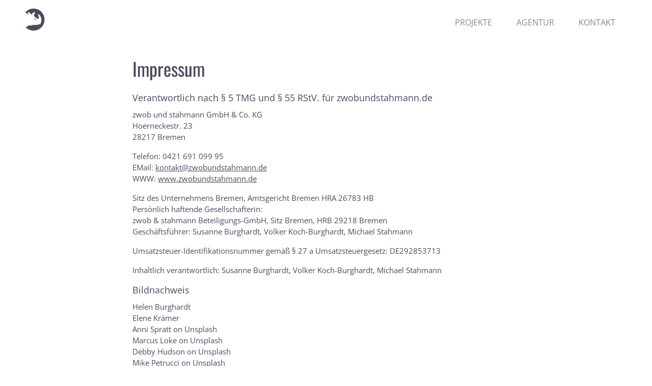

--- FILE ---
content_type: text/html; charset=UTF-8
request_url: https://www.zwobundstahmann.de/impressum
body_size: 3416
content:
<!DOCTYPE html>
<html lang="de">

<head>
	<meta charset="UTF-8">
	<meta http-equiv="X-UA-Compatible" content="IE=edge">
	<meta name="viewport" content="width=device-width, initial-scale=1.0">

	<!-- Favicons -->
	<meta name="msapplication-TileColor" content="#ffffff">
	<meta name="msapplication-config" content="/favicon/browserconfig.xml">
	<meta name="theme-color" content="#ffffff">
	<link rel="icon" type="image/x-icon" href="/favicon.ico">
	<link rel="manifest" href="/site.webmanifest">
	<link rel="apple-touch-icon" sizes="180x180" href="/favicon/apple-touch-icon.png">
	<link rel="icon" type="image/png" sizes="32x32" href="/favicon/favicon-32x32.png">
	<link rel="icon" type="image/png" sizes="16x16" href="/favicon/favicon-16x16.png">
	<link rel="mask-icon" href="/favicon/safari-pinned-tab.svg" color="#535765">
	<!-- END Favicons -->

	<link rel="stylesheet" href="/static/cookie-consent/cookieconsent.css">
	<!-- <script defer src="/static/cookie-consent/cookieconsent.js"></script> -->
	<script defer type="module" src="/static/cookie-consent/zwob-init.js"></script>

	<!-- Google Tag Manager -->
	<!-- Default: Alle Kategorien denied: 
				https://developers.google.com/tag-platform/security/guides/consent?consentmode=advanced&hl=de#implementation_example 
	-->
	<script>
		window.dataLayer = window.dataLayer || [];

		function gtag() {
			dataLayer.push(arguments);
		}
		gtag('consent', 'default', {
			'ad_storage': 'denied',
			'ad_user_data': 'denied',
			'ad_personalization': 'denied',
			'analytics_storage': 'denied',
			'functionality_storage': 'denied',
			'personalization_storage': 'denied',
		});
	</script>
	<!-- Tag-Manager selber nur laden, wenn "Analytics" akzeptiert wurden -->
	<script async src="https://www.googletagmanager.com/gtag/js?id=GTM-T49N24Q" type="text/plain" data-category="analytics">
	</script>
	<script>
		gtag('js', new Date());
		gtag('config', 'GTM-T49N24Q');
	</script>
	<!-- End Google Tag Manager -->
	<script src="/static/stats/stats.js" defer></script>
	<!-- Metaknight -->
	


<style itemscope itemtype="https://schema.org/WebSite" itemref="schema_name schema_description schema_image"></style>


  <title>Impressum - zwobundstahmann Internetagentur</title>
  <meta id="schema_name" itemprop="name" content="Impressum - zwobundstahmann Internetagentur">


<meta name="description" content="Impressumspflicht - alle Infos zu Pflichtangaben.">
<meta id="schema_description" itemprop="description" content="Impressumspflicht - alle Infos zu Pflichtangaben.">


  <link rel="canonical" href="https://www.zwobundstahmann.de/impressum" />






<meta name="author" content="">


<meta name="date" content="2024-12-20">


<meta property="og:title" content="zwobundstahmann.de">

<meta property="og:description" content="Impressumspflicht - alle Infos zu Pflichtangaben.">


<meta property="og:site_name" content="zwobundstahmann Internetagentur">

<meta property="og:url" content="https://www.zwobundstahmann.de/impressum">

<meta property="og:type" content="">








<meta name="twitter:card" content="summary">

<meta name="twitter:title" content="zwobundstahmann Internetagentur">

<meta name="twitter:description" content="Impressumspflicht - alle Infos zu Pflichtangaben.">


<meta name="twitter:site" content="">

<meta name="twitter:creator" content="">
	

<meta name="robots" content="" />
	<!-- /end Metaknight -->


	<!-- We imported `index.css` inside `index.js`, so `index.js` is the Vite
  entry containing our CSS. -->
	<link href="https://www.zwobundstahmann.de/dist/assets/index-SC38Fh5Z.css" rel="stylesheet">
</head>
<body>
  <div class="app-wrap" id="app">
    <div class="app-loading app-loading--only-outgoing"></div>
    <header class="header">

      <nav class="top-nav">
  <div class="top-nav__inner">
    <a href="/" class="top-nav__logo">
      <!-- zwob<em>und</em>stahmann -->
      <img class="top-nav__logo-circle-default" src="/static/img/logo.svg" alt="Zwob-Logo">
      <img class="top-nav__logo-circle-transparent" src="/static/img/logo-white.svg" alt="Zwob-Logo">
    </a>
    <ul class="top-nav__menu">
      <li data-seitencat="projekte">
        <a href="/projekte">Projekte</a>
      </li>
      <li data-seitencat="agentur">
        <a href="/agentur">Agentur</a>
      </li>
      <li data-seitencat="kontakt">
        <a href="/kontakt">Kontakt</a>
      </li>
      <!-- <li>
        <a href="/suche">
          Suche
        </a>
      </li> -->
    </ul>
  </div>
</nav>    </header>

    
<section>
  <div class="container max800">
    <h1>Impressum</h1><h4>Verantwortlich nach § 5 TMG und § 55 RStV. für zwobundstahmann.de</h4><p>zwob und stahmann GmbH &amp; Co. KG<br>Hoerneckestr. 23<br>28217 Bremen</p><p>Telefon: <a href="tel:+4942169109995">0421 691 099 95</a><br>EMail: <a href="mailto:kontakt@zwobundstahmann.de">kontakt@zwobundstahmann.de</a><br>WWW: <a href="https://www.zwobundstahmann.de/">www.zwobundstahmann.de</a></p><p>Sitz des Unternehmens Bremen, Amtsgericht Bremen HRA 26783 HB<br>Persönlich haftende Gesellschafterin:<br>zwob &amp; stahmann Beteiligungs-GmbH, Sitz Bremen, HRB 29218 Bremen<br>Geschäftsführer: Susanne Burghardt, Volker Koch-Burghardt, Michael Stahmann</p><p>Umsatzsteuer-Identifikationsnummer gemäß § 27 a Umsatzsteuergesetz: DE292853713</p><p>Inhaltlich verantwortlich: Susanne Burghardt, Volker Koch-Burghardt, Michael Stahmann </p><h4>Bildnachweis</h4><p>Helen Burghardt<br>Elene Krämer<br>Anni Spratt on Unsplash<br>Marcus Loke on Unsplash<br>Debby Hudson on Unsplash<br>Mike Petrucci on Unsplash<br>Austin Neill on Unsplash<br>Blake Carpenter on Unsplash<br>Red Zeppelin on Unsplash<br>Austin Distel on Unsplash<br>elCarito on Unsplash<br>Shifaaz Shamoon on Unsplash<br>Farzad P on Unsplash<br>Maria Teneva on Unsplash<br>Roberto Cortese auf Unsplash</p><p></p><h4>Haftungsausschluss</h4><p><strong>Eine Haftung oder Garantie für die Aktualität, Richtigkeit und Vollständigkeit der zur Verfügung gestellten Informationen und Daten ist ausgeschlossen. </strong>Dies gilt ebenso für alle anderen Websites, auf die mittels eines Hyperlinks verwiesen wird. Für den Inhalt solcher Sites zeichnet sich zwobundstahmann nicht verantwortlich; ferner distanzieren wir uns ausdrücklich von jedweden gesetzeswidrigen Inhalten. Für illegale, fehlerhafte oder unvollständige Inhalte und insbesondere für Schäden, die aus der Nutzung oder Nichtnutzung solcherart dargebotener Informationen entstehen, haftet allein der Anbieter der Seite, auf welche verwiesen wurde, nicht derjenige, der über Links auf die jeweilige Veröffentlichung lediglich verweist.</p><p>Dieser Haftungsausschluss ist als Teil des Internetangebotes zu betrachten, von dem aus auf diese Seite verwiesen wurde. Sofern Teile oder einzelne Formulierungen dieses Textes der geltenden Rechtslage nicht, nicht mehr oder nicht vollständig entsprechen sollten, bleiben die übrigen Teile des Dokumentes in ihrem Inhalt und ihrer Gültigkeit davon unberührt.</p><h4>Urheberrecht</h4><p><strong>Die Inhalte dieser Website sind urheberrechtlich geschützt.</strong><br>Die Inhalte dürfen weder ganz, noch teilweise ohne vorherige schriftliche Genehmigung des Urhebers vervielfältigt und/oder veröffentlicht oder in einem Informationssystem gespeichert werden.</p>  </div>
</section>
      <div class="contact-button-wrap">
    <div class="contact-button">
      <a href="/kontakt" data-transition="kontakt">
        Kontakt
      </a>
    </div>
  </div>
<footer class="footer">
  <div class="container">
          <p class="h1 normalcase">
        Fragen? Aufträge?
      </p>
      <p class="h4 mb-12">
        Rufen Sie uns an: <br class="hide-for-medium">
        <a href="tel:+4942169109995"> 0421 691 099 95 </a>
      </p>
        <p>
      <strong>zwobundstahmann GmbH & Co. KG </strong><br>
      Internet & Design - Bremen
    </p>
    <p class="mb-3">
      <a href="/projekte/digitalisierung-in-der-touristik">
        Digitalisierung in der Touristik
      </a>
    </p>
    <p class="mb-3">
      <a href="/projekte/umstieg-von-shopware5">
      E-Commerce mit Shopware 6 und Shopify
      </a>
    </p>
    <p class="mb-3">
      <a href="/datenschutz">
        Datenschutzerklärung
      </a>
    </p>
    <p>
      <a href="/impressum">
        Impressum
      </a>
    </p>
  </div>
</footer>
  </div>

  <!-- JS -->
  <!-- Script-Slot für Zusatzskripte -->
    <!-- Main JS -->
  <script src="https://www.zwobundstahmann.de/dist/assets/index-s2Gb8p7Z.js" type="module"></script>
</body>

</html>

--- FILE ---
content_type: text/css
request_url: https://www.zwobundstahmann.de/dist/assets/index-SC38Fh5Z.css
body_size: 15471
content:
:root{--spacing-0: 0;--spacing-1: .25rem;--spacing-2: .5rem;--spacing-3: .75rem;--spacing-4: 1rem;--spacing-5: 1.25rem;--spacing-6: 1.5rem;--spacing-8: 2rem;--spacing-10: 2.5rem;--spacing-12: 3rem;--spacing-16: 4rem;--spacing-20: 5rem;--spacing-24: 6rem;--spacing-32: 8rem;--spacing-40: 10rem;--spacing-48: 12rem;--spacing-56: 14rem;--spacing-64: 16rem;--side-padding: var(--spacing-5);--text-tiny: 11px;--text-xs: 13px;--text-sm: 14px;--text-base: 15px;--text-lg: 16px;--text-xl: 18px;--text-2xl: 21px;--text-3xl: 24px;--text-4xl: 32px;--text-5xl: 42px;--text-6xl: 50px}@media screen and (min-width: 640px){:root{--text-tiny: 11px;--text-xs: 13px;--text-sm: 14px;--text-base: 15px;--text-lg: 16px;--text-xl: 18px;--text-2xl: 24px;--text-3xl: 27px;--text-4xl: 36px;--text-5xl: 48px;--text-6xl: 70px}}.animated{-webkit-animation-duration:1s;animation-duration:1s;-webkit-animation-fill-mode:both;animation-fill-mode:both;-webkit-animation-play-state:running;animation-play-state:running}.animated.lazyload{-webkit-animation-play-state:paused;animation-play-state:paused}@-webkit-keyframes fadeIn{0%{opacity:0}to{opacity:1}}@-webkit-keyframes fadeOut{0%{opacity:1}to{opacity:0}}@keyframes fadeOut{0%{opacity:1}to{opacity:0}}@-webkit-keyframes rubberBand{0%{-webkit-transform:scale3d(1,1,1);transform:scaleZ(1)}30%{-webkit-transform:scale3d(1.25,.75,1);transform:scale3d(1.25,.75,1)}40%{-webkit-transform:scale3d(.75,1.25,1);transform:scale3d(.75,1.25,1)}50%{-webkit-transform:scale3d(1.15,.85,1);transform:scale3d(1.15,.85,1)}65%{-webkit-transform:scale3d(.95,1.05,1);transform:scale3d(.95,1.05,1)}75%{-webkit-transform:scale3d(1.05,.95,1);transform:scale3d(1.05,.95,1)}to{-webkit-transform:scale3d(1,1,1);transform:scaleZ(1)}}@keyframes rubberBand{0%{-webkit-transform:scale3d(1,1,1);transform:scaleZ(1)}30%{-webkit-transform:scale3d(1.25,.75,1);transform:scale3d(1.25,.75,1)}40%{-webkit-transform:scale3d(.75,1.25,1);transform:scale3d(.75,1.25,1)}50%{-webkit-transform:scale3d(1.15,.85,1);transform:scale3d(1.15,.85,1)}65%{-webkit-transform:scale3d(.95,1.05,1);transform:scale3d(.95,1.05,1)}75%{-webkit-transform:scale3d(1.05,.95,1);transform:scale3d(1.05,.95,1)}to{-webkit-transform:scale3d(1,1,1);transform:scaleZ(1)}}.rubberBand{-webkit-animation:rubberBand 1s;animation:rubberBand 1s}.fade-leave-active{opacity:0;-webkit-transition:opacity .2s;transition:opacity .2s}.fade-enter-active{-webkit-transition:opacity .2s;transition:opacity .2s}.cover-leave-active{position:absolute;width:100%;-webkit-animation:wait .4s forwards;animation:wait .4s forwards}.cover-enter-active{z-index:1;background:#fff;min-height:100vh;-webkit-box-shadow:0 -10px 120px rgba(0,0,0,.12);box-shadow:0 -10px 120px #0000001f;-webkit-animation:slideInUp .4s forwards;animation:slideInUp .4s forwards}@-webkit-keyframes wait{to{opacity:.5}}@keyframes wait{to{opacity:.5}}.slide-left-enter-active{-webkit-animation:slideInRight .4s forwards cubic-bezier(0,0,0,1);animation:slideInRight .4s forwards cubic-bezier(0,0,0,1)}.slide-left-leave-active{-webkit-animation:slideOutLeft .4s forwards cubic-bezier(.75,0,1,1);animation:slideOutLeft .4s forwards cubic-bezier(.75,0,1,1)}.slide-right-enter-active{-webkit-animation:slideInLeft .4s forwards cubic-bezier(0,0,0,1);animation:slideInLeft .4s forwards cubic-bezier(0,0,0,1)}.slide-right-leave-active{-webkit-animation:slideOutRight .4s forwards cubic-bezier(.75,0,1,1);animation:slideOutRight .4s forwards cubic-bezier(.75,0,1,1)}@-webkit-keyframes slideInLeft{0%{-webkit-transform:translate3d(-100%,0,0);transform:translate3d(-100%,0,0);visibility:visible;opacity:0}to{-webkit-transform:translate3d(0,0,0);transform:translateZ(0)}}@keyframes slideInLeft{0%{-webkit-transform:translate3d(-100%,0,0);transform:translate3d(-100%,0,0);visibility:visible;opacity:0}to{-webkit-transform:translate3d(0,0,0);transform:translateZ(0)}}@-webkit-keyframes slideOutLeft{0%{-webkit-transform:translate3d(0,0,0);transform:translateZ(0)}to{opacity:0;-webkit-transform:translate3d(-100%,0,0);transform:translate3d(-100%,0,0)}}@keyframes slideOutLeft{0%{-webkit-transform:translate3d(0,0,0);transform:translateZ(0)}to{opacity:0;-webkit-transform:translate3d(-100%,0,0);transform:translate3d(-100%,0,0)}}@-webkit-keyframes slideInRight{0%{-webkit-transform:translate3d(100%,0,0);transform:translate3d(100%,0,0);visibility:visible;opacity:0}to{-webkit-transform:translate3d(0,0,0);transform:translateZ(0)}}@keyframes slideInRight{0%{-webkit-transform:translate3d(100%,0,0);transform:translate3d(100%,0,0);visibility:visible;opacity:0}to{-webkit-transform:translate3d(0,0,0);transform:translateZ(0)}}@-webkit-keyframes slideOutRight{0%{-webkit-transform:translate3d(0,0,0);transform:translateZ(0)}to{opacity:0;visibility:hidden;-webkit-transform:translate3d(100%,0,0);transform:translate3d(100%,0,0)}}@keyframes slideOutRight{0%{-webkit-transform:translate3d(0,0,0);transform:translateZ(0)}to{opacity:0;visibility:hidden;-webkit-transform:translate3d(100%,0,0);transform:translate3d(100%,0,0)}}@-webkit-keyframes slideInUp{0%{-webkit-transform:translate3d(0,100%,0);transform:translate3d(0,100%,0);visibility:visible}to{-webkit-transform:translate3d(0,0,0);transform:translateZ(0)}}@keyframes slideInUp{0%{-webkit-transform:translate3d(0,100%,0);transform:translate3d(0,100%,0);visibility:visible}to{-webkit-transform:translate3d(0,0,0);transform:translateZ(0)}}@keyframes fadeIn{0%{opacity:0}to{opacity:1}}.fadeIn{-webkit-animation-name:fadeIn;animation-name:fadeIn}@-webkit-keyframes bubblePulse{0%{-webkit-transform:scale(1);transform:scale(1);opacity:.5}25%{-webkit-transform:scale(1);transform:scale(1);opacity:.5}to{-webkit-transform:scale(2.5);transform:scale(2.5);opacity:0}}@keyframes bubblePulse{0%{-webkit-transform:scale(1);transform:scale(1);opacity:.5}25%{-webkit-transform:scale(1);transform:scale(1);opacity:.5}to{-webkit-transform:scale(2.5);transform:scale(2.5);opacity:0}}@-webkit-keyframes zoomIn{0%{opacity:0;-webkit-transform:scale3d(.3,.3,.3);transform:scale3d(.3,.3,.3)}50%{opacity:1}}@keyframes zoomIn{0%{opacity:0;-webkit-transform:scale3d(.3,.3,.3);transform:scale3d(.3,.3,.3)}50%{opacity:1}}.zoomIn{-webkit-animation-name:zoomIn;animation-name:zoomIn}@-webkit-keyframes tada{0%{-webkit-transform:scale3d(1,1,1);transform:scaleZ(1)}10%,20%{-webkit-transform:scale3d(.9,.9,.9) rotate3d(0,0,1,-3deg);transform:scale3d(.9,.9,.9) rotate3d(0,0,1,-3deg)}30%,50%,70%,90%{-webkit-transform:scale3d(1.1,1.1,1.1) rotate3d(0,0,1,3deg);transform:scale3d(1.1,1.1,1.1) rotate3d(0,0,1,3deg)}40%,60%,80%{-webkit-transform:scale3d(1.1,1.1,1.1) rotate3d(0,0,1,-3deg);transform:scale3d(1.1,1.1,1.1) rotate3d(0,0,1,-3deg)}to{-webkit-transform:scale3d(1,1,1);transform:scaleZ(1)}}@keyframes tada{0%{-webkit-transform:scale3d(1,1,1);transform:scaleZ(1)}10%,20%{-webkit-transform:scale3d(.9,.9,.9) rotate3d(0,0,1,-3deg);transform:scale3d(.9,.9,.9) rotate3d(0,0,1,-3deg)}30%,50%,70%,90%{-webkit-transform:scale3d(1.1,1.1,1.1) rotate3d(0,0,1,3deg);transform:scale3d(1.1,1.1,1.1) rotate3d(0,0,1,3deg)}40%,60%,80%{-webkit-transform:scale3d(1.1,1.1,1.1) rotate3d(0,0,1,-3deg);transform:scale3d(1.1,1.1,1.1) rotate3d(0,0,1,-3deg)}to{-webkit-transform:scale3d(1,1,1);transform:scaleZ(1)}}.tada{-webkit-animation-name:tada;animation-name:tada}@-webkit-keyframes spin{0%{-webkit-transform:rotate(0deg);transform:rotate(0)}to{-webkit-transform:rotate(359deg);transform:rotate(359deg)}}@keyframes spin{0%{-webkit-transform:rotate(0deg);transform:rotate(0)}to{-webkit-transform:rotate(359deg);transform:rotate(359deg)}}:focus{outline:none}:focus-visible{outline:auto hsl(63,74%,53%) 3px}:where(input,textarea,button,.button):where(:not(:active)):focus-visible{outline-offset:1px}html{-ms-text-size-adjust:100%;-webkit-text-size-adjust:100%;-moz-osx-font-smoothing:grayscale;-webkit-font-smoothing:antialiased;-webkit-box-sizing:border-box;box-sizing:border-box;-webkit-tap-highlight-color:transparent}*,*:before,*:after{-webkit-box-sizing:border-box;box-sizing:border-box;margin:0;-ms-touch-action:manipulation;touch-action:manipulation}body{font-size:var(--text-base);color:#4c4a5e;font-family:Open Sans,Source Sans Pro,sans-serif;font-weight:400;background-color:#fff;line-height:1.5;min-height:100vh;display:-webkit-box;display:-ms-flexbox;display:flex;-webkit-box-orient:vertical;-webkit-box-direction:normal;-ms-flex-flow:column;flex-flow:column}.app-wrap{display:-webkit-box;display:-ms-flexbox;display:flex;-webkit-box-orient:vertical;-webkit-box-direction:normal;-ms-flex-direction:column;flex-direction:column;min-height:100vh}main{position:relative;z-index:1;background:#fff;-webkit-box-flex:1;-ms-flex:1 0 auto;flex:1 0 auto}i{font-style:normal}.feather--small{width:1rem;height:1rem}svg.feather{stroke-width:1.5}iframe{border:none;margin:0 auto}img,video{max-width:100%}button{cursor:pointer}p{min-height:.01em}body{font-size:var(--text-base);background-color:#fff;color:#4c4a5e}h1,.h1,h2,.h2{font-family:Oswald,Open Sans,Source Sans Pro,sans-serif;font-weight:400;margin-bottom:.6em;overflow-wrap:break-word;word-wrap:break-word;word-break:break-word}h3,.h3,h4,.h4,h5,.h5,h6,.h6{margin-bottom:.5em;font-family:Open Sans,Source Sans Pro,sans-serif;font-weight:400;text-transform:none}h1,.h1{font-size:var(--text-4xl);line-height:1.3}h2,.h2{font-size:var(--text-3xl);line-height:1.4}h3,.h3{font-size:var(--text-2xl);line-height:1.4}h4,.h4{font-size:var(--text-xl);line-height:1.4}h5,.h5{font-size:var(--text-lg);line-height:1.5}h6,.h6{font-size:var(--text-base)}p{margin-bottom:var(--spacing-4)}a{color:#4c4a5e;text-decoration:underline;text-decoration-thickness:1px;text-underline-offset:3px}a:hover,a:focus{text-decoration-color:#869e00;color:#4c4a5e}@media (min-width: 1000px){a[href^="tel:"]{pointer-events:none;text-decoration:none;cursor:default}}.row{display:grid;grid-template-columns:repeat(12,1fr);-webkit-column-gap:var(--spacing-3);-moz-column-gap:var(--spacing-3);column-gap:var(--spacing-3);row-gap:var(--spacing-4)}@media (min-width: 600px){.row{-webkit-column-gap:var(--spacing-6);-moz-column-gap:var(--spacing-6);column-gap:var(--spacing-6)}}.row--spaced{-webkit-column-gap:var(--spacing-4);-moz-column-gap:var(--spacing-4);column-gap:var(--spacing-4)}@media (min-width: 600px){.row--spaced{-webkit-column-gap:var(--spacing-12);-moz-column-gap:var(--spacing-12);column-gap:var(--spacing-12)}}.row--compact{-webkit-column-gap:var(--spacing-2);-moz-column-gap:var(--spacing-2);column-gap:var(--spacing-2)}@media (min-width: 600px){.row--compact{-webkit-column-gap:var(--spacing-3);-moz-column-gap:var(--spacing-3);column-gap:var(--spacing-3)}}@media (min-width: 0){.col-small-1{grid-column:span 1}.order-small-1{-webkit-box-ordinal-group:2;-ms-flex-order:1;order:1}.col-small-2{grid-column:span 2}.order-small-2{-webkit-box-ordinal-group:3;-ms-flex-order:2;order:2}.col-small-3{grid-column:span 3}.order-small-3{-webkit-box-ordinal-group:4;-ms-flex-order:3;order:3}.col-small-4{grid-column:span 4}.order-small-4{-webkit-box-ordinal-group:5;-ms-flex-order:4;order:4}.col-small-5{grid-column:span 5}.order-small-5{-webkit-box-ordinal-group:6;-ms-flex-order:5;order:5}.col-small-6{grid-column:span 6}.order-small-6{-webkit-box-ordinal-group:7;-ms-flex-order:6;order:6}.col-small-7{grid-column:span 7}.order-small-7{-webkit-box-ordinal-group:8;-ms-flex-order:7;order:7}.col-small-8{grid-column:span 8}.order-small-8{-webkit-box-ordinal-group:9;-ms-flex-order:8;order:8}.col-small-9{grid-column:span 9}.order-small-9{-webkit-box-ordinal-group:10;-ms-flex-order:9;order:9}.col-small-10{grid-column:span 10}.order-small-10{-webkit-box-ordinal-group:11;-ms-flex-order:10;order:10}.col-small-11{grid-column:span 11}.order-small-11{-webkit-box-ordinal-group:12;-ms-flex-order:11;order:11}.col-small-12{grid-column:span 12}.order-small-12{-webkit-box-ordinal-group:13;-ms-flex-order:12;order:12}}@media (min-width: 600px){.col-medium-1{grid-column:span 1}.order-medium-1{-webkit-box-ordinal-group:2;-ms-flex-order:1;order:1}.col-medium-2{grid-column:span 2}.order-medium-2{-webkit-box-ordinal-group:3;-ms-flex-order:2;order:2}.col-medium-3{grid-column:span 3}.order-medium-3{-webkit-box-ordinal-group:4;-ms-flex-order:3;order:3}.col-medium-4{grid-column:span 4}.order-medium-4{-webkit-box-ordinal-group:5;-ms-flex-order:4;order:4}.col-medium-5{grid-column:span 5}.order-medium-5{-webkit-box-ordinal-group:6;-ms-flex-order:5;order:5}.col-medium-6{grid-column:span 6}.order-medium-6{-webkit-box-ordinal-group:7;-ms-flex-order:6;order:6}.col-medium-7{grid-column:span 7}.order-medium-7{-webkit-box-ordinal-group:8;-ms-flex-order:7;order:7}.col-medium-8{grid-column:span 8}.order-medium-8{-webkit-box-ordinal-group:9;-ms-flex-order:8;order:8}.col-medium-9{grid-column:span 9}.order-medium-9{-webkit-box-ordinal-group:10;-ms-flex-order:9;order:9}.col-medium-10{grid-column:span 10}.order-medium-10{-webkit-box-ordinal-group:11;-ms-flex-order:10;order:10}.col-medium-11{grid-column:span 11}.order-medium-11{-webkit-box-ordinal-group:12;-ms-flex-order:11;order:11}.col-medium-12{grid-column:span 12}.order-medium-12{-webkit-box-ordinal-group:13;-ms-flex-order:12;order:12}}@media (min-width: 1000px){.col-large-1{grid-column:span 1}.order-large-1{-webkit-box-ordinal-group:2;-ms-flex-order:1;order:1}.col-large-2{grid-column:span 2}.order-large-2{-webkit-box-ordinal-group:3;-ms-flex-order:2;order:2}.col-large-3{grid-column:span 3}.order-large-3{-webkit-box-ordinal-group:4;-ms-flex-order:3;order:3}.col-large-4{grid-column:span 4}.order-large-4{-webkit-box-ordinal-group:5;-ms-flex-order:4;order:4}.col-large-5{grid-column:span 5}.order-large-5{-webkit-box-ordinal-group:6;-ms-flex-order:5;order:5}.col-large-6{grid-column:span 6}.order-large-6{-webkit-box-ordinal-group:7;-ms-flex-order:6;order:6}.col-large-7{grid-column:span 7}.order-large-7{-webkit-box-ordinal-group:8;-ms-flex-order:7;order:7}.col-large-8{grid-column:span 8}.order-large-8{-webkit-box-ordinal-group:9;-ms-flex-order:8;order:8}.col-large-9{grid-column:span 9}.order-large-9{-webkit-box-ordinal-group:10;-ms-flex-order:9;order:9}.col-large-10{grid-column:span 10}.order-large-10{-webkit-box-ordinal-group:11;-ms-flex-order:10;order:10}.col-large-11{grid-column:span 11}.order-large-11{-webkit-box-ordinal-group:12;-ms-flex-order:11;order:11}.col-large-12{grid-column:span 12}.order-large-12{-webkit-box-ordinal-group:13;-ms-flex-order:12;order:12}}@media (min-width: 1200px){.col-xlarge-1{grid-column:span 1}.order-xlarge-1{-webkit-box-ordinal-group:2;-ms-flex-order:1;order:1}.col-xlarge-2{grid-column:span 2}.order-xlarge-2{-webkit-box-ordinal-group:3;-ms-flex-order:2;order:2}.col-xlarge-3{grid-column:span 3}.order-xlarge-3{-webkit-box-ordinal-group:4;-ms-flex-order:3;order:3}.col-xlarge-4{grid-column:span 4}.order-xlarge-4{-webkit-box-ordinal-group:5;-ms-flex-order:4;order:4}.col-xlarge-5{grid-column:span 5}.order-xlarge-5{-webkit-box-ordinal-group:6;-ms-flex-order:5;order:5}.col-xlarge-6{grid-column:span 6}.order-xlarge-6{-webkit-box-ordinal-group:7;-ms-flex-order:6;order:6}.col-xlarge-7{grid-column:span 7}.order-xlarge-7{-webkit-box-ordinal-group:8;-ms-flex-order:7;order:7}.col-xlarge-8{grid-column:span 8}.order-xlarge-8{-webkit-box-ordinal-group:9;-ms-flex-order:8;order:8}.col-xlarge-9{grid-column:span 9}.order-xlarge-9{-webkit-box-ordinal-group:10;-ms-flex-order:9;order:9}.col-xlarge-10{grid-column:span 10}.order-xlarge-10{-webkit-box-ordinal-group:11;-ms-flex-order:10;order:10}.col-xlarge-11{grid-column:span 11}.order-xlarge-11{-webkit-box-ordinal-group:12;-ms-flex-order:11;order:11}.col-xlarge-12{grid-column:span 12}.order-xlarge-12{-webkit-box-ordinal-group:13;-ms-flex-order:12;order:12}}@media (min-width: 1400px){.col-xxlarge-1{grid-column:span 1}.order-xxlarge-1{-webkit-box-ordinal-group:2;-ms-flex-order:1;order:1}.col-xxlarge-2{grid-column:span 2}.order-xxlarge-2{-webkit-box-ordinal-group:3;-ms-flex-order:2;order:2}.col-xxlarge-3{grid-column:span 3}.order-xxlarge-3{-webkit-box-ordinal-group:4;-ms-flex-order:3;order:3}.col-xxlarge-4{grid-column:span 4}.order-xxlarge-4{-webkit-box-ordinal-group:5;-ms-flex-order:4;order:4}.col-xxlarge-5{grid-column:span 5}.order-xxlarge-5{-webkit-box-ordinal-group:6;-ms-flex-order:5;order:5}.col-xxlarge-6{grid-column:span 6}.order-xxlarge-6{-webkit-box-ordinal-group:7;-ms-flex-order:6;order:6}.col-xxlarge-7{grid-column:span 7}.order-xxlarge-7{-webkit-box-ordinal-group:8;-ms-flex-order:7;order:7}.col-xxlarge-8{grid-column:span 8}.order-xxlarge-8{-webkit-box-ordinal-group:9;-ms-flex-order:8;order:8}.col-xxlarge-9{grid-column:span 9}.order-xxlarge-9{-webkit-box-ordinal-group:10;-ms-flex-order:9;order:9}.col-xxlarge-10{grid-column:span 10}.order-xxlarge-10{-webkit-box-ordinal-group:11;-ms-flex-order:10;order:10}.col-xxlarge-11{grid-column:span 11}.order-xxlarge-11{-webkit-box-ordinal-group:12;-ms-flex-order:11;order:11}.col-xxlarge-12{grid-column:span 12}.order-xxlarge-12{-webkit-box-ordinal-group:13;-ms-flex-order:12;order:12}}.button{background:#d7e02e;color:#4c4a5e;border:none;display:inline-block;position:relative;font-weight:500;z-index:0;border-radius:3rem;text-decoration:none;line-height:1.1;padding:1.5em 2.5em;margin-bottom:1.5em;border:1px solid transparent;-webkit-box-shadow:0 2em 1.75em -1.5em rgba(0,0,0,.15);box-shadow:0 2em 1.75em -1.5em #00000026;font-size:var(--text-base);-webkit-transition:background-color .3s;transition:background-color .3s}.button:hover,.button:focus{background-color:#ccd520;color:#4c4a5e}.button--large{padding:1.6em 2.7em}@media (min-width: 600px){.button--large{font-size:var(--text-lg)}}.button--small{padding:1.1em 1.8em;font-size:var(--text-sm)}.button--text{background-color:transparent;border-bottom-color:#ececee;-webkit-box-shadow:none;box-shadow:none}.button--text:hover,.button--text:focus{background-color:#fafafa;border-bottom-color:#ececee}.button--secondary{background-color:#ececee}.button--secondary:hover,.button--secondary:focus{background-color:#e4e4e7}:root{--cc-font-family: Open Sans, Source Sans Pro, sans-serif;--cc-bg: #fff;--cc-text: hsl(245, 6%, 29%);--cc-btn-primary-bg: #d6df2a;--cc-btn-primary-color: hsl(245, 6%, 29%);--cc-btn-primary-hover-bg: #ccd520;--cc-btn-primary-hover-color: #3a3a41;--cc-btn-secondary-bg: hsl(245, 6%, 93%);--cc-btn-secondary-text: var(--cc-text);--cc-btn-border-radius: 2rem;--cc-cookie-category-block-bg: rgba(0, 0, 0, .02);--cc-cookie-category-block-border: rgba(0, 0, 0, .02);--cc-cookie-category-block-hover-bg: rgba(0, 0, 0, .03);--cc-cookie-category-block-hover-border: rgba(0, 0, 0, .03)}#cc-main .cm__title,#cc-main a,#cc-main b,#cc-main em,#cc-main strong,#cc-main .pm__title,#cc-main .pm__btn,#cc-main .pm__section-title{font-weight:500}#cc-main .cc__link,#cc-main a{color:#869e00}#cc-main .cc__link:hover,#cc-main .cc__link:focus,#cc-main a:hover,#cc-main a:focus{color:#869e00}#cc-main .cm__footer a{color:#46464e}#cc-main .cm__footer a:hover,#cc-main .cm__footer a:focus{color:#46464e}.block--type-text{font-size:var(--text-xl)}@media (min-width: 600px){.block--type-text{line-height:1.7}}.block--type-list{font-size:var(--text-xl)}.block--type-list ul{list-style:none;padding:0;margin:0 0 var(--spacing-4)}.block--type-list li{margin-bottom:var(--spacing-4);padding-left:2em;position:relative}@media (min-width: 600px){.block--type-list li{line-height:1.7}}.block--type-list li:before{content:"";position:absolute;top:4px;left:0;width:1.3em;height:1.3em;background-size:cover;background-image:url("data:image/svg+xml,%0A%3Csvg xmlns='http://www.w3.org/2000/svg' width='24' height='24' viewBox='0 0 24 24' fill='none' stroke='%23859D00' stroke-width='2' stroke-linecap='round' stroke-linejoin='round'%3E%3Cpolyline points='20 6 9 17 4 12'%3E%3C/polyline%3E%3C/svg%3E")}.block--type-image figure iframe,.block--type-video figure iframe,.block--type-zw_video figure iframe{-o-object-fit:contain;object-fit:contain;height:100%;width:100%;aspect-ratio:16/9}.block--type-image figure[data-ratio] img,.block--type-image figure[data-ratio] iframe,.block--type-image figure[data-ratio] video,.block--type-video figure[data-ratio] img,.block--type-video figure[data-ratio] iframe,.block--type-video figure[data-ratio] video,.block--type-zw_video figure[data-ratio] img,.block--type-zw_video figure[data-ratio] iframe,.block--type-zw_video figure[data-ratio] video{-o-object-fit:contain;object-fit:contain;height:100%;width:100%}.block--type-image figure[data-crop] img,.block--type-image figure[data-crop] iframe,.block--type-image figure[data-crop] video,.block--type-video figure[data-crop] img,.block--type-video figure[data-crop] iframe,.block--type-video figure[data-crop] video,.block--type-zw_video figure[data-crop] img,.block--type-zw_video figure[data-crop] iframe,.block--type-zw_video figure[data-crop] video{height:100%;width:100%;-o-object-fit:cover;object-fit:cover}.block--type-image figure[data-ratio="1/1"] img,.block--type-image figure[data-ratio="1/1"] video,.block--type-image figure[data-ratio="1/1"] iframe,.block--type-video figure[data-ratio="1/1"] img,.block--type-video figure[data-ratio="1/1"] video,.block--type-video figure[data-ratio="1/1"] iframe,.block--type-zw_video figure[data-ratio="1/1"] img,.block--type-zw_video figure[data-ratio="1/1"] video,.block--type-zw_video figure[data-ratio="1/1"] iframe{aspect-ratio:1/1}.block--type-image figure[data-ratio="16/9"] img,.block--type-image figure[data-ratio="16/9"] video,.block--type-image figure[data-ratio="16/9"] iframe,.block--type-video figure[data-ratio="16/9"] img,.block--type-video figure[data-ratio="16/9"] video,.block--type-video figure[data-ratio="16/9"] iframe,.block--type-zw_video figure[data-ratio="16/9"] img,.block--type-zw_video figure[data-ratio="16/9"] video,.block--type-zw_video figure[data-ratio="16/9"] iframe{aspect-ratio:16/9}.block--type-image figure[data-ratio="10/8"] img,.block--type-image figure[data-ratio="10/8"] video,.block--type-image figure[data-ratio="10/8"] iframe,.block--type-video figure[data-ratio="10/8"] img,.block--type-video figure[data-ratio="10/8"] video,.block--type-video figure[data-ratio="10/8"] iframe,.block--type-zw_video figure[data-ratio="10/8"] img,.block--type-zw_video figure[data-ratio="10/8"] video,.block--type-zw_video figure[data-ratio="10/8"] iframe{aspect-ratio:10/8}.block--type-image figure[data-ratio="21/9"] img,.block--type-image figure[data-ratio="21/9"] video,.block--type-image figure[data-ratio="21/9"] iframe,.block--type-video figure[data-ratio="21/9"] img,.block--type-video figure[data-ratio="21/9"] video,.block--type-video figure[data-ratio="21/9"] iframe,.block--type-zw_video figure[data-ratio="21/9"] img,.block--type-zw_video figure[data-ratio="21/9"] video,.block--type-zw_video figure[data-ratio="21/9"] iframe{aspect-ratio:21/9}.block--type-image figure[data-ratio="7/5"] img,.block--type-image figure[data-ratio="7/5"] video,.block--type-image figure[data-ratio="7/5"] iframe,.block--type-video figure[data-ratio="7/5"] img,.block--type-video figure[data-ratio="7/5"] video,.block--type-video figure[data-ratio="7/5"] iframe,.block--type-zw_video figure[data-ratio="7/5"] img,.block--type-zw_video figure[data-ratio="7/5"] video,.block--type-zw_video figure[data-ratio="7/5"] iframe{aspect-ratio:7/5}.block--type-image figure[data-ratio="4/3"] img,.block--type-image figure[data-ratio="4/3"] video,.block--type-image figure[data-ratio="4/3"] iframe,.block--type-video figure[data-ratio="4/3"] img,.block--type-video figure[data-ratio="4/3"] video,.block--type-video figure[data-ratio="4/3"] iframe,.block--type-zw_video figure[data-ratio="4/3"] img,.block--type-zw_video figure[data-ratio="4/3"] video,.block--type-zw_video figure[data-ratio="4/3"] iframe{aspect-ratio:4/3}.block--type-image figure[data-ratio="5/3"] img,.block--type-image figure[data-ratio="5/3"] video,.block--type-image figure[data-ratio="5/3"] iframe,.block--type-video figure[data-ratio="5/3"] img,.block--type-video figure[data-ratio="5/3"] video,.block--type-video figure[data-ratio="5/3"] iframe,.block--type-zw_video figure[data-ratio="5/3"] img,.block--type-zw_video figure[data-ratio="5/3"] video,.block--type-zw_video figure[data-ratio="5/3"] iframe{aspect-ratio:5/3}.block--type-image figure[data-ratio="3/2"] img,.block--type-image figure[data-ratio="3/2"] video,.block--type-image figure[data-ratio="3/2"] iframe,.block--type-video figure[data-ratio="3/2"] img,.block--type-video figure[data-ratio="3/2"] video,.block--type-video figure[data-ratio="3/2"] iframe,.block--type-zw_video figure[data-ratio="3/2"] img,.block--type-zw_video figure[data-ratio="3/2"] video,.block--type-zw_video figure[data-ratio="3/2"] iframe{aspect-ratio:3/2}.block--type-image figure[data-ratio="3/1"] img,.block--type-image figure[data-ratio="3/1"] video,.block--type-image figure[data-ratio="3/1"] iframe,.block--type-video figure[data-ratio="3/1"] img,.block--type-video figure[data-ratio="3/1"] video,.block--type-video figure[data-ratio="3/1"] iframe,.block--type-zw_video figure[data-ratio="3/1"] img,.block--type-zw_video figure[data-ratio="3/1"] video,.block--type-zw_video figure[data-ratio="3/1"] iframe{aspect-ratio:3/1}.block--type-image img{margin-bottom:var(--spacing-4)}.block--type-image figure[data-style=shadowborder] img{-webkit-box-shadow:0 1px 10px rgba(0,0,0,.07),0 2px 20px -1px rgba(0,0,0,.05),0 3px 60px -1px rgba(0,0,0,.04);box-shadow:0 1px 10px #00000012,0 2px 20px -1px #0000000d,0 3px 60px -1px #0000000a;border-radius:1rem}.block--type-image figure[data-style=shadow] img{-webkit-box-shadow:0 1px 10px rgba(0,0,0,.07),0 2px 20px -1px rgba(0,0,0,.05),0 3px 60px -1px rgba(0,0,0,.04);box-shadow:0 1px 10px #00000012,0 2px 20px -1px #0000000d,0 3px 60px -1px #0000000a}.block--type-video figure[data-style=shadowborder] iframe,.block--type-video figure[data-style=shadowborder] video,.block--type-zw_video figure[data-style=shadowborder] iframe,.block--type-zw_video figure[data-style=shadowborder] video{-webkit-box-shadow:0 1px 10px rgba(0,0,0,.07),0 2px 20px -1px rgba(0,0,0,.05),0 3px 60px -1px rgba(0,0,0,.04);box-shadow:0 1px 10px #00000012,0 2px 20px -1px #0000000d,0 3px 60px -1px #0000000a;border-radius:1rem}.block--type-video figure[data-style=shadow] iframe,.block--type-video figure[data-style=shadow] video,.block--type-zw_video figure[data-style=shadow] iframe,.block--type-zw_video figure[data-style=shadow] video{-webkit-box-shadow:0 1px 10px rgba(0,0,0,.07),0 2px 20px -1px rgba(0,0,0,.05),0 3px 60px -1px rgba(0,0,0,.04);box-shadow:0 1px 10px #00000012,0 2px 20px -1px #0000000d,0 3px 60px -1px #0000000a}.layout .layout__inner{margin:0 auto;max-width:1200px;padding-left:var(--side-padding);padding-right:var(--side-padding);display:-webkit-box;display:-ms-flexbox;display:flex;-webkit-box-orient:horizontal;-webkit-box-direction:normal;-ms-flex-flow:row wrap;flex-flow:row wrap;position:relative}.layout .layout__inner[data-mobile-reverse=true]{-ms-flex-wrap:wrap-reverse;flex-wrap:wrap-reverse}@media (min-width: 600px){.layout .layout__inner{display:grid;row-gap:var(--spacing-8);-webkit-column-gap:var(--spacing-8);-moz-column-gap:var(--spacing-8);column-gap:var(--spacing-8);grid-template-columns:repeat(12,minmax(10px,1fr))}}.layout .layout__inner[data-width=full]{max-width:none}.layout .layout__inner[data-width=narrow]{max-width:900px}.layout .layout__inner[data-width=wide]{max-width:1600px}.layout .layout__inner[data-spacing=normal]{padding-top:var(--spacing-4);padding-bottom:var(--spacing-4)}@media (min-width: 600px){.layout .layout__inner[data-spacing=normal]{padding-top:var(--spacing-8);padding-bottom:var(--spacing-8)}}.layout .layout__inner[data-spacing=small]{padding-top:var(--spacing-2);padding-bottom:var(--spacing-2)}@media (min-width: 600px){.layout .layout__inner[data-spacing=small]{padding-top:var(--spacing-4);padding-bottom:var(--spacing-4)}}.layout .layout__inner[data-spacing=large]{padding-top:var(--spacing-10);padding-bottom:var(--spacing-10)}@media (min-width: 600px){.layout .layout__inner[data-spacing=large]{padding-top:var(--spacing-16);padding-bottom:var(--spacing-16)}}.layout .layout__inner[data-spacing=none]{padding-top:0;padding-bottom:0}@media (min-width: 600px){.layout .layout__inner[data-spacing=none]{padding-top:0;padding-bottom:0}}.layout .layout__inner[data-gaps=normal]{-webkit-column-gap:var(--spacing-4);-moz-column-gap:var(--spacing-4);column-gap:var(--spacing-4)}@media (min-width: 600px){.layout .layout__inner[data-gaps=normal]{-webkit-column-gap:var(--spacing-8);-moz-column-gap:var(--spacing-8);column-gap:var(--spacing-8)}}.layout .layout__inner[data-gaps=small]{-webkit-column-gap:var(--spacing-2);-moz-column-gap:var(--spacing-2);column-gap:var(--spacing-2)}@media (min-width: 600px){.layout .layout__inner[data-gaps=small]{-webkit-column-gap:var(--spacing-4);-moz-column-gap:var(--spacing-4);column-gap:var(--spacing-4)}}.layout .layout__inner[data-gaps=large]{-webkit-column-gap:var(--spacing-10);-moz-column-gap:var(--spacing-10);column-gap:var(--spacing-10)}@media (min-width: 600px){.layout .layout__inner[data-gaps=large]{-webkit-column-gap:var(--spacing-12);-moz-column-gap:var(--spacing-12);column-gap:var(--spacing-12)}}.layout .layout__inner[data-gaps=none]{-webkit-column-gap:0;-moz-column-gap:0;column-gap:0}@media (min-width: 600px){.layout .layout__inner[data-gaps=none]{-webkit-column-gap:0;-moz-column-gap:0;column-gap:0}}.layout .layout__inner[data-align-items=top]{-webkit-box-align:start;-ms-flex-align:start;align-items:flex-start}.layout .layout__inner[data-align-items=center]{-webkit-box-align:center;-ms-flex-align:center;align-items:center}.layout .layout__inner[data-align-items=bottom]{-webkit-box-align:end;-ms-flex-align:end;align-items:flex-end}.layout__column{width:100%;padding-top:var(--spacing-4);padding-bottom:var(--spacing-4)}@media (min-width: 600px){.layout__column{--colspan: 12;grid-column:span var(--colspan);padding-top:0;padding-bottom:0}}.layout__blocks[data-visible=false]:not([data-hasbeen-visible-before=true]){opacity:0}.layout__blocks[data-visible=true]:not([data-hasbeen-visible-before=true]){-webkit-animation:fadeIn 1s both;animation:fadeIn 1s both}input[type=color],input[type=date],input[type=datetime-local],input[type=datetime],input[type=email],input[type=month],input[type=number],input[type=password],input[type=search],input[type=tel],input[type=text],input[type=time],input[type=url],input[type=week],textarea{-webkit-box-shadow:none;box-shadow:none;border:none;-webkit-transition:none;transition:none;width:100%;display:block;line-height:1;height:3rem;font-size:16px;font-family:Open Sans,Source Sans Pro,sans-serif;padding:.75rem;margin-bottom:var(--spacing-4)}input[type=color]:focus,input[type=color]:active,input[type=date]:focus,input[type=date]:active,input[type=datetime-local]:focus,input[type=datetime-local]:active,input[type=datetime]:focus,input[type=datetime]:active,input[type=email]:focus,input[type=email]:active,input[type=month]:focus,input[type=month]:active,input[type=number]:focus,input[type=number]:active,input[type=password]:focus,input[type=password]:active,input[type=search]:focus,input[type=search]:active,input[type=tel]:focus,input[type=tel]:active,input[type=text]:focus,input[type=text]:active,input[type=time]:focus,input[type=time]:active,input[type=url]:focus,input[type=url]:active,input[type=week]:focus,input[type=week]:active,textarea:focus,textarea:active{-webkit-box-shadow:none;box-shadow:none;border-color:transparent;-webkit-transition:none;transition:none;border:none}textarea{border:none;height:auto;line-height:1.3}textarea:focus,textarea:active{-webkit-box-shadow:none;box-shadow:none;border-color:transparent;-webkit-transition:none;transition:none;border:none}.honeypot,input[name=name_zusatz],input[name=website]{position:absolute;left:-9999px}.error-msg{display:block;font-size:var(--text-sm);margin-top:-.75rem;margin-bottom:.75rem;color:#c32e13;font-weight:500}@font-face{font-family:Open Sans;font-style:normal;font-display:swap;font-weight:300;src:url(/static/fonts/open-sans-v29-latin-300.eot);src:local(""),url(/static/fonts/open-sans-v29-latin-300.eot?#iefix) format("embedded-opentype"),url(/static/fonts/open-sans-v29-latin-300.woff2) format("woff2"),url(/static/fonts/open-sans-v29-latin-300.woff) format("woff"),url(/static/fonts/open-sans-v29-latin-300.ttf) format("truetype"),url(/static/fonts/open-sans-v29-latin-300.svg#OpenSans) format("svg")}@font-face{font-family:Open Sans;font-style:normal;font-display:swap;font-weight:400;src:url(/static/fonts/open-sans-v29-latin-regular.eot);src:local(""),url(/static/fonts/open-sans-v29-latin-regular.eot?#iefix) format("embedded-opentype"),url(/static/fonts/open-sans-v29-latin-regular.woff2) format("woff2"),url(/static/fonts/open-sans-v29-latin-regular.woff) format("woff"),url(/static/fonts/open-sans-v29-latin-regular.ttf) format("truetype"),url(/static/fonts/open-sans-v29-latin-regular.svg#OpenSans) format("svg")}@font-face{font-family:Open Sans;font-style:normal;font-display:swap;font-weight:600;src:url(/static/fonts/open-sans-v29-latin-600.eot);src:local(""),url(/static/fonts/open-sans-v29-latin-600.eot?#iefix) format("embedded-opentype"),url(/static/fonts/open-sans-v29-latin-600.woff2) format("woff2"),url(/static/fonts/open-sans-v29-latin-600.woff) format("woff"),url(/static/fonts/open-sans-v29-latin-600.ttf) format("truetype"),url(/static/fonts/open-sans-v29-latin-600.svg#OpenSans) format("svg")}@font-face{font-family:Oswald;font-style:normal;font-display:swap;font-weight:400;src:url(/static/fonts/oswald-v48-latin-regular.eot);src:local(""),url(/static/fonts/oswald-v48-latin-regular.eot?#iefix) format("embedded-opentype"),url(/static/fonts/oswald-v48-latin-regular.woff2) format("woff2"),url(/static/fonts/oswald-v48-latin-regular.woff) format("woff"),url(/static/fonts/oswald-v48-latin-regular.ttf) format("truetype"),url(/static/fonts/oswald-v48-latin-regular.svg#Oswald) format("svg")}.footer{text-align:left;position:relative;margin-top:auto;padding:var(--spacing-20) 0 var(--spacing-16);background:#4c4a5e;color:#fff}.footer .container>:nth-child(1),.footer .container>:nth-child(2){padding-right:100px}.footer a:not(.button){color:#f8ff75;text-decoration:none}.footer a:not(.button):hover,.footer a:not(.button):focus{text-decoration:inherit;color:#fdffd1}.footer a[href*="tel:"]{color:#fff;text-decoration:none}.contact-button-wrap{width:100%;height:0;z-index:2;position:sticky;right:0;bottom:130px;text-align:right;max-width:1200px;margin:0 auto}@media (min-width: 600px){.contact-button-wrap{bottom:170px}}.contact-button{overflow-x:hidden;display:inline-block;margin-bottom:-150px;padding:10px var(--side-padding);-webkit-transform:translateY(100px);transform:translateY(100px);opacity:0;-webkit-transform-origin:bottom center;transform-origin:bottom center}.contact-button a{height:100px;width:100px;position:relative;border-radius:50%;display:-webkit-box;display:-ms-flexbox;display:flex;text-decoration:none;-webkit-box-align:center;-ms-flex-align:center;align-items:center;-webkit-box-pack:center;-ms-flex-pack:center;justify-content:center;font-weight:400;font-family:Open Sans,Source Sans Pro,sans-serif;font-size:var(--text-base);margin-left:auto;background:#4c4a5e;color:#ececee;-webkit-box-shadow:0 1px 4px rgba(0,0,0,.1),0 2px 16px rgba(0,0,0,.06);box-shadow:0 1px 4px #0000001a,0 2px 16px #0000000f;margin-right:-30px}@media (min-width: 600px){.contact-button a{margin-right:0}}.contact-button a:hover,.contact-button a:focus{text-decoration:none}.hero{height:500px;max-height:90vh;position:relative;overflow:hidden;z-index:0}@media (min-width: 600px){.hero{height:700px;max-height:85vh;min-height:300px}}@media (min-width: 1000px){.hero{height:800px;max-height:85vh;min-height:350px}}.hero--small{height:220px}@media (min-width: 600px){.hero--small{height:40vw;max-height:40vh}}.hero:after{content:"";display:block;position:absolute;top:0;left:0;width:100%;height:100%;background:#0a320008}.hero--overlay:after{background:#0a320033}.hero__img{width:100%;height:100%;background-size:cover;background-position:center;position:fixed;height:inherit;top:0;left:0;min-height:inherit;max-height:inherit}.hero__img .img-set{position:absolute;top:0;left:0;width:100%;height:100%}.hero__img .img-set img{width:100%;height:100%;-o-object-fit:cover;object-fit:cover}.team{width:100%;overflow:hidden;height:auto;aspect-ratio:16/9;position:relative;max-height:70vh;min-width:100%}@media (min-width: 600px){.team{aspect-ratio:21/9}}.team__img{position:fixed;top:0;left:0;aspect-ratio:16/9;max-height:70vh;min-width:100%;width:100%;background-size:cover;background-position:center}@media (min-width: 600px){.team__img{aspect-ratio:21/9}}.team__img .img-set{position:absolute;top:0;left:0;width:100%;height:100%;-o-object-fit:cover;object-fit:cover}.team__img .img-set img{height:100%;width:100%;-o-object-fit:cover;object-fit:cover;-o-object-position:50% 50%!important;object-position:50% 50%!important}.team__bubble{background:#f8ff75d9;-webkit-backdrop-filter:blur(6px);backdrop-filter:blur(6px);position:absolute;z-index:1;bottom:40%;padding:.5em .75em;line-height:1.4;text-align:center;text-transform:uppercase;color:#6f6d7e;-webkit-box-shadow:0 1px 4px rgba(0,0,0,.1),0 2px 16px rgba(0,0,0,.06);box-shadow:0 1px 4px #0000001a,0 2px 16px #0000000f;cursor:pointer;border-radius:50%;width:1rem;height:1rem;font-size:0}@media (min-width: 600px){.team__bubble{bottom:55%}}@media (min-width: 1000px){.team__bubble{bottom:45%}}.team__bubble strong{font-size:115%;display:block;text-transform:none;font-weight:400;color:#303036}.team__bubble:before{content:"";position:absolute;top:0;left:0;width:100%;height:100%;background:#f8ff75;border-radius:50%;-webkit-animation:bubblePulse 1.5s infinite;animation:bubblePulse 1.5s infinite}.team__bubble:after{content:"";position:absolute;top:0;left:0;width:100%;height:100%;height:200%;width:200%;margin-left:-50%;margin-top:-50%}.team__bubble:focus{width:auto;height:auto;z-index:2;border-radius:1px;font-size:var(--text-tiny);margin-bottom:-30px}.team__bubble:focus:before,.team__bubble:focus:after{content:none}@media (min-width: 1000px){.team__bubble{width:auto;height:auto;border-radius:1px;font-size:var(--text-sm);color:default;pointer-events:none}.team__bubble:before,.team__bubble:after{content:none}}.team__bubble--michael{left:14%}.team__bubble--susanne{left:37%}@media (min-width: 1000px){.team__bubble--susanne{left:35%}}.team__bubble--fynn{right:35%}@media (min-width: 1000px){.team__bubble--fynn{right:28%}}.team__bubble--volker{right:12%}@media (min-width: 1000px){.team__bubble--volker{right:8%}}.img-set{position:relative}.img-set__real{z-index:0}.img-set__blur{position:absolute;z-index:1;top:0;left:0;width:100%;height:100%;-o-object-position:50% 25%;object-position:50% 25%;-o-object-fit:cover;object-fit:cover}.img-set .img-set__real.is-loaded~.img-set__blur{-webkit-animation:fadeOut .7s 0s forwards;animation:fadeOut .7s 0s forwards}body.is-transition-finished .img-set .img-set__real.is-loaded~.img-set__blur{-webkit-animation:fadeOut 1s 0s forwards;animation:fadeOut 1s 0s forwards}.app-loading{position:fixed;height:100vh;width:100vw;top:0;left:0;background:#4c4a5e;display:-webkit-box;display:-ms-flexbox;display:flex;-webkit-box-align:center;-ms-flex-align:center;align-items:center;-webkit-box-pack:center;-ms-flex-pack:center;justify-content:center;z-index:100}body.is-loaded .app-loading{-webkit-animation:loadingFadeOut .25s 1s both;animation:loadingFadeOut .25s 1s both}body.is-leaving .app-loading{color:transparent;-webkit-animation:loadingFadeIn .25s both;animation:loadingFadeIn .25s both}.app-loading--only-outgoing{-webkit-transform:scale(0);transform:scale(0);visibility:hidden}body.is-loaded .app-loading--only-outgoing{-webkit-animation:none;animation:none}body.is-leaving .app-loading--only-outgoing{-webkit-animation:loadingFadeIn .25s both;animation:loadingFadeIn .25s both}.app-loading-herotitle{position:absolute;width:100%;top:min(300px,50vh);-webkit-animation:fadeIn 2s .2s both;animation:fadeIn 2s .2s both;font-size:var(--text-5xl);line-height:1.2;font-family:Oswald,Open Sans,Source Sans Pro,sans-serif;font-weight:500;color:#fffffffc;text-shadow:0 .05em .8em rgba(0,0,0,.16),0 .1em 1em rgba(0,0,0,.09),0 1.2em 1.8em rgba(0,0,0,.06);z-index:101}body.is-leaving .app-loading-herotitle{display:none}@media (min-width: 600px){.app-loading-herotitle{top:min(470px,55vh)}}@media (min-width: 1000px){.app-loading-herotitle{top:min(560px,55vh);font-size:var(--text-6xl)}}.app-loading-herotitle__inner{font-size:inherit;max-width:1200px;padding-right:15%;padding-left:var(--side-padding);margin:0 auto}@-webkit-keyframes loadingFadeIn{0%{visibility:visible;-webkit-transform:translateY(100%);transform:translateY(100%)}to{visibility:visible;-webkit-transform:translateY(0);transform:translateY(0)}}@keyframes loadingFadeIn{0%{visibility:visible;-webkit-transform:translateY(100%);transform:translateY(100%)}to{visibility:visible;-webkit-transform:translateY(0);transform:translateY(0)}}@-webkit-keyframes loadingFadeOut{0%{visibility:visible;-webkit-transform:translateY(0);transform:translateY(0)}99%{-webkit-transform:translateY(-100%);transform:translateY(-100%)}to{-webkit-transform:scale(0);transform:scale(0);visibility:hidden}}@keyframes loadingFadeOut{0%{visibility:visible;-webkit-transform:translateY(0);transform:translateY(0)}99%{-webkit-transform:translateY(-100%);transform:translateY(-100%)}to{-webkit-transform:scale(0);transform:scale(0);visibility:hidden}}.header{padding-bottom:2.5rem}@media (min-width: 600px){.header{padding-bottom:4rem}}.header.is-transparent{margin-bottom:-2.5rem}@media (min-width: 600px){.header.is-transparent{margin-bottom:-4rem}}.top-nav{position:relative;z-index:10;background:transparent;height:2.5rem;margin-bottom:-2.5rem;width:100%;padding:0 .75rem;top:0;left:0}@media (min-width: 600px){.top-nav{height:4rem;margin-bottom:-4rem}}.header.is-transparent:not(.is-transparent-no-more) .top-nav{background:transparent}.header.is-transparent:not(.is-transparent-no-more) .top-nav:before{content:"";position:absolute;display:block;top:0;left:0;height:180%;width:100%;background:-webkit-gradient(linear,left top,left bottom,from(rgba(0,0,0,.3)),to(rgba(0,0,0,0)));background:linear-gradient(to bottom,#0000004d,#0000);z-index:-1}.top-nav__inner{max-width:1200px;height:100%;margin:auto;display:-webkit-box;display:-ms-flexbox;display:flex;-ms-flex-flow:wrap;flex-flow:wrap;-webkit-box-align:center;-ms-flex-align:center;align-items:center}.top-nav a{text-decoration:none}.top-nav__logo{font-size:0;-webkit-animation:zoomIn .2s forwards;animation:zoomIn .2s forwards;-webkit-animation-timing-function:cubic-bezier(.2,.7,.2,1.3);animation-timing-function:cubic-bezier(.2,.7,.2,1.3);padding:.5rem 0}@media (min-width: 600px){.top-nav__logo{padding:.75rem .25rem 0}}.top-nav__logo .top-nav__logo-circle-default,.top-nav__logo .top-nav__logo-circle-transparent{height:30px;margin-right:1rem}@media (min-width: 600px){.top-nav__logo .top-nav__logo-circle-default,.top-nav__logo .top-nav__logo-circle-transparent{height:45px}}.top-nav__logo .top-nav__logo-circle-transparent{display:none}.top-nav__logo .top-nav__logo-circle-default{display:block}.header.is-transparent:not(.is-transparent-no-more) .top-nav__logo .top-nav__logo-circle-transparent{display:block}.header.is-transparent:not(.is-transparent-no-more) .top-nav__logo .top-nav__logo-circle-default{display:none}.top-nav__logo em{font-style:normal;font-weight:300}.top-nav__menu{padding:0;margin:0 0 0 auto;list-style-type:none;font-weight:500;font-family:Open Sans,Source Sans Pro,sans-serif;display:-webkit-box;display:-ms-flexbox;display:flex;-ms-flex-item-align:end;align-self:flex-end;text-transform:uppercase;font-size:var(--text-sm)}@media (min-width: 600px){.top-nav__menu{font-size:var(--text-lg)}}.top-nav__menu li{margin:.5rem 0 0 1rem;color:#878593;-webkit-transition:color .3s;transition:color .3s;position:relative}@media (min-width: 600px){.top-nav__menu li{margin-right:2rem}}.top-nav__menu li:hover,.top-nav__menu li:focus{color:#869e00}.top-nav__menu li:before{content:"";position:absolute;width:100%;height:1px;background:currentColor;top:100%;left:0;pointer-events:none;-webkit-transform-origin:100% 50%;transform-origin:100% 50%;-webkit-transform:scale3d(0,1,1);transform:scale3d(0,1,1);-webkit-transition:-webkit-transform .3s;transition:-webkit-transform .3s;transition:transform .3s;transition:transform .3s,-webkit-transform .3s;display:none}@media (min-width: 600px){.top-nav__menu li:before{display:block}}.top-nav__menu li:hover:before{-webkit-transform-origin:0% 50%;transform-origin:0% 50%;-webkit-transform:scale3d(1,1,1);transform:scaleZ(1)}.top-nav__menu li.is-current{color:#111}.top-nav__menu li.is-current:hover,.top-nav__menu li.is-current:focus{color:currentColor}.top-nav__menu li.is-current:before{display:none}.header.is-transparent:not(.is-transparent-no-more) .top-nav__menu li{color:#ffffffb3}.header.is-transparent:not(.is-transparent-no-more) .top-nav__menu li:hover,.header.is-transparent:not(.is-transparent-no-more) .top-nav__menu li:focus{color:#f8ff75}.header.is-transparent:not(.is-transparent-no-more) .top-nav__menu li.is-current{color:#fff}.top-nav__menu li a{display:block;color:inherit;padding-bottom:.325rem}@media (min-width: 600px){.top-nav__menu li a{padding-bottom:.5rem}}section,.section{margin:0;padding:1.5rem 0}@media (min-width: 600px){section,.section{padding:3rem 0}}section.section--small,.section.section--small{padding:.75rem 0}@media (min-width: 600px){section.section--small,.section.section--small{padding:1.75rem 0}}section.section--large,.section.section--large{padding:2.25rem 0}@media (min-width: 600px){section.section--large,.section.section--large{padding:5rem 0}}section.section--no-padding,.section.section--no-padding{padding:0}.container{max-width:1200px;margin:0 auto;padding-left:var(--side-padding);padding-right:var(--side-padding)}.responsive-embed{position:relative;height:0;padding-bottom:60%;overflow:hidden}.responsive-embed>*{position:absolute;top:0;left:0;width:100%;height:100%}.video-contain{position:absolute;top:-50%;left:-50%;width:200%;height:200%;overflow:hidden}.video-contain video{position:absolute;top:0;bottom:0;right:0;left:0;margin:auto;min-height:50%;min-width:50%}@supports ((-o-object-fit: cover) or (object-fit: cover)) and (not (-ms-ime-align: auto)){.video-contain{position:relative;-o-object-fit:cover;object-fit:cover;top:auto;left:auto;width:100%;height:100%;overflow:hidden}.video-contain video{position:relative;-o-object-fit:cover;object-fit:cover;top:auto;bottom:auto;right:auto;left:auto;margin:0;height:100%;width:100%}}.zwob{padding-top:var(--spacing-4);margin:0 auto var(--spacing-4)}.zwob__img{margin:0 auto;height:150px;max-width:80%;margin-bottom:var(--spacing-3);overflow:hidden;text-align:center;position:relative}@media (min-width: 600px){.zwob__img{height:210px}}.zwob__img-team{height:100%;width:210px;border-radius:100px;-o-object-fit:cover;object-fit:cover;-o-object-position:center;object-position:center;-webkit-transform-origin:center center;transform-origin:center center}@media (min-width: 600px){.zwob__img-team{width:260px}}.zwob__img-logo{position:absolute;bottom:10px;left:50%;width:70px;height:70px;margin-left:-35px;-webkit-transform:scale(0);transform:scale(0);-webkit-transform-origin:center center;transform-origin:center center}@media (min-width: 600px){.zwob__img-logo{margin-left:-50px;width:100px;height:100px}}.zwob__headline{text-align:center;font-family:Oswald,Open Sans,Source Sans Pro,sans-serif;color:#d7e02e;font-size:var(--text-4xl);margin-bottom:var(--spacing-3)}@media (min-width: 600px){.zwob__headline{font-size:var(--text-6xl)}}.zwob__headline em{font-style:normal;color:#d7e02e!important}.zwob__text{font-size:var(--text-xl);font-weight:300}@media (min-width: 600px){.zwob__text{font-size:var(--text-2xl)}}hr.hr--fragments{display:block;border-bottom:none;width:40px;height:6px;padding-left:35px;margin:.5rem 0 1.5rem;background:#6083a1;background-clip:content-box;position:relative}hr.hr--fragments:before{content:"";display:block;position:absolute;bottom:0;left:0;height:100%;width:25px;background:#4c4a5e}hr.hr--fragments:after{content:"";display:block;position:absolute;bottom:0;left:85px;height:100%;width:70px;background:#4c4a5e}blockquote{font-size:130%;text-align:center;color:#4c4a5e;border:none;max-width:750px;margin:.5rem auto;padding-top:.5rem;padding-bottom:.5rem}blockquote hr.hr--fragments{margin:1rem auto;position:relative;left:-3rem}blockquote hr.hr--fragments:last-of-type{-webkit-transform:rotateX(180deg);transform:rotateX(180deg);background-color:currentColor}.has-intrinsic-img{position:relative;height:0;display:block;overflow:hidden;padding-bottom:56%}.has-intrinsic-img img{position:absolute;width:100%;top:0;left:0}.svg-divider{position:absolute;top:0;left:0;height:8vw;margin-top:-1px;display:block;width:100%;max-height:6rem}.phone-frame{display:block;position:relative;background:url(https://cdn.zwobundstahmann.de/media/phone.png);margin:1rem auto 1.75rem;width:250px;height:506px;background-size:cover;-webkit-filter:drop-shadow(0 .75rem .75rem rgba(0,0,0,.12));filter:drop-shadow(0 .75rem .75rem rgba(0,0,0,.12))}.phone-frame img,.phone-frame video{position:absolute;top:51px;left:13px;width:222px;height:auto;z-index:1}.phone-frame img.lazyload,.phone-frame img.lazyloading,.phone-frame video.lazyload,.phone-frame video.lazyloading{opacity:0}@media (min-width: 600px){.phone-frame{width:300px;height:607px}.phone-frame img,.phone-frame video{top:63px;left:16px;width:267px}}.phone-frame:after{content:"";position:absolute;top:50%;left:50%;margin-left:-25px;margin-top:-25px;width:50px;height:50px;border:3px solid rgba(255,255,255,.1);border-radius:50%;border-right-color:#ffffff80;-webkit-animation:spin 1.2s infinite cubic-bezier(.67,.19,.45,.96);animation:spin 1.2s infinite cubic-bezier(.67,.19,.45,.96)}.ipad-frame{display:block;position:relative;margin:1rem auto 1.75rem;max-width:900px;-webkit-filter:drop-shadow(0 1rem 1rem rgba(0,0,0,.12));filter:drop-shadow(0 1rem 1rem rgba(0,0,0,.12))}.ipad-frame:before{content:"";display:block;background-image:url(https://cdn.zwobundstahmann.de/media/tablet-s.png);background-size:cover;width:100%;padding-top:70.5%}@media (min-width: 600px){.ipad-frame:before{background-image:url(https://cdn.zwobundstahmann.de/media/tablet-l.png)}}.ipad-frame img,.ipad-frame video{position:absolute;top:6%;left:7.5%;width:84%;height:auto;z-index:1}.ipad-frame img.lazyload,.ipad-frame img.lazyloading,.ipad-frame video.lazyload,.ipad-frame video.lazyloading{opacity:0}.ipad-frame:after{content:"";position:absolute;top:50%;left:50%;margin-left:-25px;margin-top:-25px;width:50px;height:50px;border:3px solid rgba(255,255,255,.1);border-radius:50%;border-right-color:#ffffff80;-webkit-animation:spin 1.2s infinite cubic-bezier(.67,.19,.45,.96);animation:spin 1.2s infinite cubic-bezier(.67,.19,.45,.96)}.notebook-frame{display:block;position:relative;margin:1rem auto 1.75rem;max-width:1200px;-webkit-filter:drop-shadow(0 1rem 1rem rgba(0,0,0,.12));filter:drop-shadow(0 1rem 1rem rgba(0,0,0,.12))}.notebook-frame:before{content:"";display:block;background-image:url(https://cdn.zwobundstahmann.de/media/notebook.png);background-size:cover;width:100%;padding-top:57.9%}.notebook-frame img,.notebook-frame video{position:absolute;top:6.3%;left:11.5%;width:76.7%;height:auto;z-index:1}.notebook-frame img.lazyload,.notebook-frame img.lazyloading,.notebook-frame video.lazyload,.notebook-frame video.lazyloading{opacity:0}.notebook-frame:after{content:"";position:absolute;top:50%;left:50%;margin-left:-25px;margin-top:-25px;width:50px;height:50px;border:3px solid rgba(255,255,255,.1);border-radius:50%;border-right-color:#ffffff80;-webkit-animation:spin 1.2s infinite cubic-bezier(.67,.19,.45,.96);animation:spin 1.2s infinite cubic-bezier(.67,.19,.45,.96)}.app-wrap.is-lime-theme,.app-wrap.is-lime-theme .top-nav{background-color:#f8ff75}.app-wrap.is-lime-theme .svg-divider polygon{fill:#f8ff75}.project-filters-wrap{overflow:hidden;position:relative;width:calc(100% + var(--side-padding) * 2);margin-left:calc(-1 * var(--side-padding))}.project-filters{list-style:none;margin:0 0 var(--spacing-4);padding:0 .5rem;display:-webkit-box;display:-ms-flexbox;display:flex;overflow-x:auto;-webkit-box-orient:horizontal;-webkit-box-direction:normal;-ms-flex-flow:row nowrap;flex-flow:row nowrap;-ms-scroll-snap-type:x proximity;scroll-snap-type:x proximity}@media (min-width: 600px){.project-filters{padding:0 .25rem}}.project-filters::-webkit-scrollbar{display:none}.project-filters li{scroll-snap-align:center;padding-right:var(--spacing-1);padding-left:var(--spacing-1);margin-bottom:var(--spacing-3)}@media (min-width: 600px){.project-filters li{padding-right:var(--spacing-2);padding-left:var(--spacing-2)}}.project-filters button{white-space:nowrap;border-radius:40px;border:1px none;font-weight:500;background:#4c4a5e;color:#fff;font-size:var(--text-sm);display:inline-block;padding:var(--spacing-5) var(--spacing-5);line-height:1;-webkit-transition:background .5s,color .2s;transition:background .5s,color .2s}@media (min-width: 600px){.project-filters button{padding:var(--spacing-6) var(--spacing-5)}}.project-filters button:hover,.project-filters button:focus{background:#403f50;color:#fff}.project-filters button.is-active{background:#d7e02e;color:#4c4a5e;border-color:transparent;pointer-events:none}.project-entries{display:-webkit-box;display:-ms-flexbox;display:flex;-webkit-box-orient:horizontal;-webkit-box-direction:normal;-ms-flex-flow:row wrap;flex-flow:row wrap;list-style:none;padding:0;margin:var(--spacing-4) 0;min-height:70vh;-webkit-box-align:start;-ms-flex-align:start;align-items:flex-start;-ms-flex-line-pack:start;align-content:flex-start}.project-entry{width:100%;padding:0;margin:0 0 var(--spacing-6);-webkit-animation:fadeIn .5s both;animation:fadeIn .5s both}@media (min-width: 600px){.project-entry{margin:0 0 var(--spacing-12)}}.project-entry>a{text-decoration:none;color:#4c4a5e;-webkit-transition:color .4s;transition:color .4s}.project-entry>a:hover,.project-entry>a:focus{color:#111}.project-entry>a:hover .project-entry__subtitle,.project-entry>a:focus .project-entry__subtitle{color:inherit}.project-entry>a:hover .project-entry__img:after,.project-entry>a:focus .project-entry__img:after{background:#d7e02e00}@media (min-width: 600px){.project-entry>a{display:grid;grid-template-columns:auto 1fr;-webkit-column-gap:var(--spacing-8);-moz-column-gap:var(--spacing-8);column-gap:var(--spacing-8);grid-template-areas:"image title" "image subtitle"}}.project-entry__img{grid-area:image;width:100%;height:250px;border-radius:55px;overflow:hidden;margin-bottom:var(--spacing-4);position:relative}@media (min-width: 600px){.project-entry__img{margin-bottom:0;width:140px;height:140px}}.project-entry__img .img-set{height:100%;width:100%;border-radius:inherit}.project-entry__img .img-set img{border-radius:inherit;height:100%;width:100%;-o-object-fit:cover;object-fit:cover}.project-entry__title{grid-area:title;font-size:var(--text-3xl);font-family:Open Sans,Source Sans Pro,sans-serif;font-weight:400;text-transform:none;padding-left:var(--spacing-3);color:inherit;margin-bottom:var(--spacing-1)}@media (min-width: 600px){.project-entry__title{padding-left:0;margin-bottom:var(--spacing-2);-ms-flex-item-align:end;align-self:end}}.project-entry__subtitle{font-size:var(--text-lg);color:inherit;grid-area:subtitle;padding-bottom:var(--spacing-4);background-position:bottom left;background-size:100px 1px;background-repeat:repeat-x;padding-left:var(--spacing-3);color:#6f6d7e;-webkit-transition:color .3s;transition:color .3s}@media (min-width: 600px){.project-entry__subtitle{background-image:-webkit-gradient(linear,left top,right top,color-stop(70%,rgba(0,0,0,.1)),color-stop(0%,rgba(255,255,255,0)));background-image:linear-gradient(to right,#0000001a 70%,#fff0 0%);padding-left:0}}.contact-header{margin:0 auto;padding:0 1rem;text-align:center;margin-bottom:1.5rem}@media (min-width: 600px){.contact-header{margin-bottom:3rem}}.contact-header img{height:150px;width:210px;border-radius:100px;-o-object-fit:cover;object-fit:cover;-o-object-position:center;object-position:center;-webkit-transform-origin:center center;transform-origin:center center}@media (min-width: 600px){.contact-header img{height:210px;width:260px}}.contact-link{font-size:var(--text-xl);margin-bottom:var(--spacing-4);color:#aac60c}@media (min-width: 600px){.contact-link{font-size:var(--text-2xl)}}.contact-link a{color:inherit;text-decoration:none}.services{list-style:none;padding:0;margin:0}.service{width:100%;padding:0;margin:0 0 var(--spacing-6);-webkit-animation:fadeIn .5s both;animation:fadeIn .5s both;padding-bottom:var(--spacing-4);background-position:bottom left;background-size:100px 1px;background-repeat:repeat-x;color:#6f6d7e;background-image:-webkit-gradient(linear,left top,right top,color-stop(70%,rgba(0,0,0,.1)),color-stop(0%,rgba(255,255,255,0)));background-image:linear-gradient(to right,#0000001a 70%,#fff0 0%)}.service__title{font-size:var(--text-3xl);font-family:Open Sans,Source Sans Pro,sans-serif;font-weight:500;color:#111}.service__text{padding:var(--spacing-2) 0;color:#4c4a5e;font-size:var(--text-lg)}.project-link-wrap{max-width:1200px;margin:0 auto;position:relative}.project-link-wrap .project-link{height:100px;width:100px;position:absolute;top:-50px;right:var(--side-padding);font-size:var(--text-base);text-decoration:none;background:#4c4a5e;color:#fff;border-radius:50%;display:-webkit-inline-box;display:-ms-inline-flexbox;display:inline-flex;-webkit-box-align:center;-ms-flex-align:center;align-items:center;-webkit-box-pack:center;-ms-flex-pack:center;justify-content:center;-webkit-transition:background 1s;transition:background 1s;-webkit-box-shadow:0 1px 4px rgba(0,0,0,.1),0 2px 16px rgba(0,0,0,.06);box-shadow:0 1px 4px #0000001a,0 2px 16px #0000000f}.project-link-wrap .project-link:hover,.project-link-wrap .project-link:focus{background:#353441}.project-link-wrap .project-link svg.feather{width:1.2em;height:1.2em;margin-left:3px}.project-facts{margin:1rem 0;max-width:100%}@media (min-width: 1000px){.project-facts{display:grid;grid-template-columns:repeat(3,auto);grid-template-rows:auto [dt] auto [dd];gap:var(--spacing-1) var(--spacing-10)}}.project-facts dt{font-weight:400;font-size:var(--text-xs);min-width:200px;text-transform:uppercase;letter-spacing:.1em;color:#878593;grid-row:dt}.project-facts dd{display:block;font-size:var(--text-base);margin-bottom:var(--spacing-4);grid-row:dd}.project-nav{width:100%;position:relative;margin-top:var(--spacing-4)}@media (min-width: 600px){.project-nav{margin-top:var(--spacing-8)}}.project-nav__inner{max-width:1200px;margin:0 auto;padding-left:var(--side-padding);padding-right:var(--side-padding)}.project-nav__next,.project-nav__prev{display:-webkit-box;display:-ms-flexbox;display:flex;-webkit-box-orient:vertical;-webkit-box-direction:normal;-ms-flex-flow:column;flex-flow:column;-webkit-box-align:start;-ms-flex-align:start;align-items:flex-start;-webkit-box-pack:center;-ms-flex-pack:center;justify-content:center;-ms-flex-line-pack:center;align-content:center;min-height:200px;padding:var(--spacing-10) 0;text-align:left}@media (min-width: 600px){.project-nav__next,.project-nav__prev{padding:var(--spacing-16) 0;min-height:300px}}.project-nav__next-link,.project-nav__prev-link{text-decoration:none;font-weight:400;font-family:Oswald,Open Sans,Source Sans Pro,sans-serif;font-size:var(--text-4xl);color:#fff}.project-nav__next-link:before,.project-nav__prev-link:before{content:"";position:absolute;width:100%;height:100%;top:0;left:0}.project-nav__next-link:hover,.project-nav__next-link:focus,.project-nav__prev-link:hover,.project-nav__prev-link:focus{color:#f2f2f2}.project-nav__next-link:hover svg,.project-nav__next-link:focus svg,.project-nav__prev-link:hover svg,.project-nav__prev-link:focus svg{-webkit-transform:translateX(5px);transform:translate(5px)}.project-nav__next-link small,.project-nav__prev-link small{font-size:inherit;color:#fffc;display:-webkit-box;display:-ms-flexbox;display:flex;-webkit-box-align:center;-ms-flex-align:center;align-items:center;-webkit-box-pack:start;-ms-flex-pack:start;justify-content:flex-start;opacity:.75}.project-nav__next-link small svg,.project-nav__prev-link small svg{margin:0 5px;width:1.2em;height:1.2em;color:#f8ff75;-webkit-transition:-webkit-transform .5s;transition:-webkit-transform .5s;transition:transform .5s;transition:transform .5s,-webkit-transform .5s}.project-nav__next-backlink,.project-nav__prev-backlink{text-decoration:none;display:-webkit-box;display:-ms-flexbox;display:flex;-webkit-box-align:center;-ms-flex-align:center;align-items:center;-webkit-box-pack:center;-ms-flex-pack:center;justify-content:center;font-weight:700;font-size:var(--text-xl);color:#fff;margin-top:100px;color:#fffc;position:relative;z-index:1}.project-nav__next-backlink:hover,.project-nav__next-backlink:focus,.project-nav__prev-backlink:hover,.project-nav__prev-backlink:focus{color:#f2f2f2}.project-nav__next-backlink svg,.project-nav__prev-backlink svg{margin-right:5px;width:1.2em;height:1.2em}.project-nav__next-img,.project-nav__prev-img{position:absolute;z-index:-1;width:100%;height:100%;top:0;left:0}.project-nav__next-img:after,.project-nav__prev-img:after{content:"";position:absolute;width:100%;height:100%;top:0;left:0;background:#00000054;-webkit-backdrop-filter:blur(10px);backdrop-filter:blur(10px)}.project-nav__next-img .img-set,.project-nav__prev-img .img-set{position:absolute;top:0;left:0;width:100%;height:100%}.project-nav__next-img .img-set img,.project-nav__prev-img .img-set img{width:100%;height:100%;-o-object-position:center;object-position:center;-o-object-fit:cover;object-fit:cover}.project-nav__last{padding:var(--spacing-10) 0}.project-nav__last a{text-decoration:none;font-size:var(--text-xl);color:#4c4a5e;display:-webkit-box;display:-ms-flexbox;display:flex;-webkit-box-align:center;-ms-flex-align:center;align-items:center}.project-nav__last a:hover,.project-nav__last a:focus{color:#111}.project-nav__last a svg{margin-right:var(--spacing-2);font-size:1.2em}.project-teaser{display:block;width:100%;position:relative;margin:0 0 2rem;text-decoration:none}@media (min-width: 600px){.project-teaser{width:calc(100% - 4vw);margin:0 2vw 8vw}}@media (min-width: 1000px){.project-teaser{margin-bottom:8vw}}.project-teaser:hover .project-teaser__bg:before,.project-teaser:focus .project-teaser__bg:before{opacity:.7;-webkit-transition:opacity .3s ease-in-out;transition:opacity .3s ease-in-out}.project-teaser__bg{position:relative;width:100%;height:0;padding-bottom:56%;background-size:cover;background-position:center}.project-teaser__bg:before{content:"";z-index:-1;position:absolute;width:100%;height:100%;top:0;left:0;background:inherit;border-radius:inherit;-webkit-filter:blur(14px);filter:blur(14px);opacity:.2;-webkit-transition:all .3s ease-in-out;transition:all .3s ease-in-out}.project-teaser__title{padding:.5rem;position:relative;font-weight:300;line-height:1.3;font-size:1.325rem;font-family:Open Sans,Source Sans Pro,sans-serif;color:#4c4a5e}@media (min-width: 600px){.project-teaser__title{padding-top:1rem;font-size:1.75rem}}@media (min-width: 1000px){.project-teaser__title{font-size:2rem}}.project-teaser__title small{font-size:65%;margin-top:.25em;margin-bottom:.25em;display:block;line-height:1.2}@media (min-width: 600px){.project-teaser__title small{font-size:55%}}.leistungen{list-style:none;padding:0;margin:0 auto 1rem;display:-webkit-box;display:-ms-flexbox;display:flex;-webkit-box-orient:horizontal;-webkit-box-direction:normal;-ms-flex-flow:row wrap;flex-flow:row wrap;-webkit-box-align:start;-ms-flex-align:start;align-items:flex-start}.leistung{width:100%;margin-bottom:3rem;position:relative;padding-bottom:.5rem}@media (min-width: 600px){.leistung{margin-bottom:3.5rem;margin-right:2rem;width:calc(50% - 2rem)}}@media (min-width: 1000px){.leistung{margin-bottom:5rem;margin-right:4rem;width:calc(25% - 4rem)}}.leistung:after{content:"";display:block;position:absolute;bottom:0;left:0;width:2rem;height:.325rem;background:#111}@media (min-width: 600px){.leistung:after{height:.375rem}}.leistung__icon{text-align:left;margin-bottom:.5rem;color:#6083a1}.leistung__icon svg{width:2rem!important;height:2rem!important}@media (min-width: 600px){.leistung__icon svg{width:3.5rem!important;height:3.5rem!important;stroke-width:1!important}}.leistung__icon *{stroke-dasharray:500;stroke-dashoffset:500;-webkit-animation:dash 10s linear forwards;animation:dash 10s linear forwards}.leistung:nth-of-type(1) svg *{-webkit-animation-delay:1s;animation-delay:1s}.leistung:nth-of-type(2) svg *{-webkit-animation-delay:1.2s;animation-delay:1.2s}.leistung:nth-of-type(3) svg *{-webkit-animation-delay:1.4s;animation-delay:1.4s}.leistung:nth-of-type(4) svg *{-webkit-animation-delay:1.6s;animation-delay:1.6s}.leistung:nth-of-type(5) svg *{-webkit-animation-delay:1.9s;animation-delay:1.9s}.leistung:nth-of-type(6) svg *{-webkit-animation-delay:2.1s;animation-delay:2.1s}.leistung:nth-of-type(7) svg *{-webkit-animation-delay:2.3s;animation-delay:2.3s}.leistung:nth-of-type(8) svg *{-webkit-animation-delay:2.5s;animation-delay:2.5s}@-webkit-keyframes dash{0%{stroke-dashoffset:500}to{stroke-dashoffset:0}}@keyframes dash{0%{stroke-dashoffset:500}to{stroke-dashoffset:0}}[hidden],[v-cloak],[ng-cloak]{display:none!important}.overflow-hidden{overflow:hidden!important}.max400{max-width:400px!important}.max600{max-width:600px!important}.max700{max-width:700px!important}.max800{max-width:800px!important}.max1000{max-width:1000px!important}.max1200{max-width:1200px!important}.max1400{max-width:1400px!important}.max1600{max-width:1600px!important}.max1800{max-width:1800px!important}.text-center{text-align:center!important}.text-left{text-align:left!important}.text-right{text-align:right!important}.text-xs{font-size:var(--text-xs)}.text-sm{font-size:var(--text-sm)}.text-base{font-size:var(--text-base)}.text-lg{font-size:var(--text-lg)}.text-xl{font-size:var(--text-xl)}.text-2xl{font-size:var(--text-2xl)}.text-3xl{font-size:var(--text-3xl)}.text-4xl{font-size:var(--text-4xl)}.text-5xl{font-size:var(--text-5xl)}.text-6xl{font-size:var(--text-6xl)}.normalcase{text-transform:none!important}.uppercase{text-transform:uppercase!important;letter-spacing:.05em}.lowercase{text-transform:lowercase!important}.text-lead{font-size:var(--text-lg);font-family:Oswald,Open Sans,Source Sans Pro,sans-serif;line-height:1.6}@media (min-width: 1000px){.text-lead{font-size:var(--text-xl)}}.nowrap{white-space:nowrap!important}.word-wrap{overflow-wrap:break-word;word-wrap:break-word;word-break:break-word}.bg-white{background-color:#fff!important}.bg-light{background-color:#fafafa!important}.bg-light-2{background-color:#f7f7f7!important}.bg-light-gradient{background:-webkit-gradient(linear,left bottom,left top,from(hsl(245,0%,98%)),to(#fff))!important;background:linear-gradient(to top,#fafafa,#fff)!important}.color{color:#6083a1!important}.color-brand{color:#d7e02e!important}.color-brand-darker{color:#aac60c!important}.color-body{color:#4c4a5e!important}.color-black{color:#111!important}.color-muted{color:#878593!important}.color-success{color:#41d8a5!important}.color-alert,.color-danger{color:#eb5237!important}.color-warning{color:#e68019!important}.color-link{color:#0099e0}.shadow-1{-webkit-box-shadow:0 1px 4px rgba(0,0,0,.1),0 2px 16px rgba(0,0,0,.06);box-shadow:0 1px 4px #0000001a,0 2px 16px #0000000f}.shadow-2{-webkit-box-shadow:0 1px 6px rgba(0,0,0,.07),0 3px 20px rgba(0,0,0,.06);box-shadow:0 1px 6px #00000012,0 3px 20px #0000000f}.shadow-3{-webkit-box-shadow:0 1px 10px rgba(0,0,0,.07),0 2px 20px -1px rgba(0,0,0,.05),0 3px 60px -1px rgba(0,0,0,.04);box-shadow:0 1px 10px #00000012,0 2px 20px -1px #0000000d,0 3px 60px -1px #0000000a}.shadow-4{-webkit-box-shadow:0 2px 12px -1px rgba(0,0,0,.08),0 2px 40px -1px rgba(0,0,0,.05),0 3px 70px -2px rgba(0,0,0,.06);box-shadow:0 2px 12px -1px #00000014,0 2px 40px -1px #0000000d,0 3px 70px -2px #0000000f}.shadow-5{-webkit-box-shadow:0 2px 20px -2px rgba(0,0,0,.09),0 2px 50px -2px rgba(0,0,0,.05),0 3px 100px -4px rgba(0,0,0,.08);box-shadow:0 2px 20px -2px #00000017,0 2px 50px -2px #0000000d,0 3px 100px -4px #00000014}.shadow-dark-1{-webkit-box-shadow:0 1px 3px rgba(0,0,0,.1),0 2px 12px rgba(0,0,0,.04);box-shadow:0 1px 3px #0000001a,0 2px 12px #0000000a}.shadow-dark-2{-webkit-box-shadow:0 2px 4px rgba(0,0,0,.12),0 3px 16px rgba(0,0,0,.08);box-shadow:0 2px 4px #0000001f,0 3px 16px #00000014}.shadow-dark-3{-webkit-box-shadow:0 4px 6px rgba(0,0,0,.12),0 8px 16px rgba(0,0,0,.08);box-shadow:0 4px 6px #0000001f,0 8px 16px #00000014}.shadow-dark-4{-webkit-box-shadow:0 5px 12px -1px rgba(0,0,0,.14),0 10px 30px -2px rgba(0,0,0,.08);box-shadow:0 5px 12px -1px #00000024,0 10px 30px -2px #00000014}.shadow-dark-5{-webkit-box-shadow:0 6px 20px -2px rgba(0,0,0,.16),0 20px 60px -4px rgba(0,0,0,.1);box-shadow:0 6px 20px -2px #00000029,0 20px 60px -4px #0000001a}@media (max-width: 999px){.show-for-large{display:none!important}}@media (max-width: 599px){.show-for-medium{display:none!important}}@media (min-width: 1000px){.hide-for-large{display:none!important}}@media (min-width: 600px){.hide-for-medium{display:none!important}}.ma-0{margin:var(--spacing-0)!important}.mx-0{margin-left:var(--spacing-0)!important;margin-right:var(--spacing-0)!important}.my-0{margin-top:var(--spacing-0)!important;margin-bottom:var(--spacing-0)!important}.mb-0{margin-bottom:var(--spacing-0)!important}.mt-0{margin-top:var(--spacing-0)!important}.ml-0{margin-left:var(--spacing-0)!important}.mr-0{margin-right:var(--spacing-0)!important}.pa-0{padding:var(--spacing-0)!important}.px-0{padding-left:var(--spacing-0)!important;padding-right:var(--spacing-0)!important}.py-0{padding-top:var(--spacing-0)!important;padding-bottom:var(--spacing-0)!important}.pb-0{padding-bottom:var(--spacing-0)!important}.pt-0{padding-top:var(--spacing-0)!important}.pl-0{padding-left:var(--spacing-0)!important}.pr-0{padding-right:var(--spacing-0)!important}.ma-1{margin:var(--spacing-1)!important}.mx-1{margin-left:var(--spacing-1)!important;margin-right:var(--spacing-1)!important}.my-1{margin-top:var(--spacing-1)!important;margin-bottom:var(--spacing-1)!important}.mb-1{margin-bottom:var(--spacing-1)!important}.mt-1{margin-top:var(--spacing-1)!important}.ml-1{margin-left:var(--spacing-1)!important}.mr-1{margin-right:var(--spacing-1)!important}.pa-1{padding:var(--spacing-1)!important}.px-1{padding-left:var(--spacing-1)!important;padding-right:var(--spacing-1)!important}.py-1{padding-top:var(--spacing-1)!important;padding-bottom:var(--spacing-1)!important}.pb-1{padding-bottom:var(--spacing-1)!important}.pt-1{padding-top:var(--spacing-1)!important}.pl-1{padding-left:var(--spacing-1)!important}.pr-1{padding-right:var(--spacing-1)!important}.ma-2{margin:var(--spacing-2)!important}.mx-2{margin-left:var(--spacing-2)!important;margin-right:var(--spacing-2)!important}.my-2{margin-top:var(--spacing-2)!important;margin-bottom:var(--spacing-2)!important}.mb-2{margin-bottom:var(--spacing-2)!important}.mt-2{margin-top:var(--spacing-2)!important}.ml-2{margin-left:var(--spacing-2)!important}.mr-2{margin-right:var(--spacing-2)!important}.pa-2{padding:var(--spacing-2)!important}.px-2{padding-left:var(--spacing-2)!important;padding-right:var(--spacing-2)!important}.py-2{padding-top:var(--spacing-2)!important;padding-bottom:var(--spacing-2)!important}.pb-2{padding-bottom:var(--spacing-2)!important}.pt-2{padding-top:var(--spacing-2)!important}.pl-2{padding-left:var(--spacing-2)!important}.pr-2{padding-right:var(--spacing-2)!important}.ma-3{margin:var(--spacing-3)!important}.mx-3{margin-left:var(--spacing-3)!important;margin-right:var(--spacing-3)!important}.my-3{margin-top:var(--spacing-3)!important;margin-bottom:var(--spacing-3)!important}.mb-3{margin-bottom:var(--spacing-3)!important}.mt-3{margin-top:var(--spacing-3)!important}.ml-3{margin-left:var(--spacing-3)!important}.mr-3{margin-right:var(--spacing-3)!important}.pa-3{padding:var(--spacing-3)!important}.px-3{padding-left:var(--spacing-3)!important;padding-right:var(--spacing-3)!important}.py-3{padding-top:var(--spacing-3)!important;padding-bottom:var(--spacing-3)!important}.pb-3{padding-bottom:var(--spacing-3)!important}.pt-3{padding-top:var(--spacing-3)!important}.pl-3{padding-left:var(--spacing-3)!important}.pr-3{padding-right:var(--spacing-3)!important}.ma-4{margin:var(--spacing-4)!important}.mx-4{margin-left:var(--spacing-4)!important;margin-right:var(--spacing-4)!important}.my-4{margin-top:var(--spacing-4)!important;margin-bottom:var(--spacing-4)!important}.mb-4{margin-bottom:var(--spacing-4)!important}.mt-4{margin-top:var(--spacing-4)!important}.ml-4{margin-left:var(--spacing-4)!important}.mr-4{margin-right:var(--spacing-4)!important}.pa-4{padding:var(--spacing-4)!important}.px-4{padding-left:var(--spacing-4)!important;padding-right:var(--spacing-4)!important}.py-4{padding-top:var(--spacing-4)!important;padding-bottom:var(--spacing-4)!important}.pb-4{padding-bottom:var(--spacing-4)!important}.pt-4{padding-top:var(--spacing-4)!important}.pl-4{padding-left:var(--spacing-4)!important}.pr-4{padding-right:var(--spacing-4)!important}.ma-5{margin:var(--spacing-5)!important}.mx-5{margin-left:var(--spacing-5)!important;margin-right:var(--spacing-5)!important}.my-5{margin-top:var(--spacing-5)!important;margin-bottom:var(--spacing-5)!important}.mb-5{margin-bottom:var(--spacing-5)!important}.mt-5{margin-top:var(--spacing-5)!important}.ml-5{margin-left:var(--spacing-5)!important}.mr-5{margin-right:var(--spacing-5)!important}.pa-5{padding:var(--spacing-5)!important}.px-5{padding-left:var(--spacing-5)!important;padding-right:var(--spacing-5)!important}.py-5{padding-top:var(--spacing-5)!important;padding-bottom:var(--spacing-5)!important}.pb-5{padding-bottom:var(--spacing-5)!important}.pt-5{padding-top:var(--spacing-5)!important}.pl-5{padding-left:var(--spacing-5)!important}.pr-5{padding-right:var(--spacing-5)!important}.ma-6{margin:var(--spacing-6)!important}.mx-6{margin-left:var(--spacing-6)!important;margin-right:var(--spacing-6)!important}.my-6{margin-top:var(--spacing-6)!important;margin-bottom:var(--spacing-6)!important}.mb-6{margin-bottom:var(--spacing-6)!important}.mt-6{margin-top:var(--spacing-6)!important}.ml-6{margin-left:var(--spacing-6)!important}.mr-6{margin-right:var(--spacing-6)!important}.pa-6{padding:var(--spacing-6)!important}.px-6{padding-left:var(--spacing-6)!important;padding-right:var(--spacing-6)!important}.py-6{padding-top:var(--spacing-6)!important;padding-bottom:var(--spacing-6)!important}.pb-6{padding-bottom:var(--spacing-6)!important}.pt-6{padding-top:var(--spacing-6)!important}.pl-6{padding-left:var(--spacing-6)!important}.pr-6{padding-right:var(--spacing-6)!important}.ma-8{margin:var(--spacing-8)!important}.mx-8{margin-left:var(--spacing-8)!important;margin-right:var(--spacing-8)!important}.my-8{margin-top:var(--spacing-8)!important;margin-bottom:var(--spacing-8)!important}.mb-8{margin-bottom:var(--spacing-8)!important}.mt-8{margin-top:var(--spacing-8)!important}.ml-8{margin-left:var(--spacing-8)!important}.mr-8{margin-right:var(--spacing-8)!important}.pa-8{padding:var(--spacing-8)!important}.px-8{padding-left:var(--spacing-8)!important;padding-right:var(--spacing-8)!important}.py-8{padding-top:var(--spacing-8)!important;padding-bottom:var(--spacing-8)!important}.pb-8{padding-bottom:var(--spacing-8)!important}.pt-8{padding-top:var(--spacing-8)!important}.pl-8{padding-left:var(--spacing-8)!important}.pr-8{padding-right:var(--spacing-8)!important}.ma-10{margin:var(--spacing-10)!important}.mx-10{margin-left:var(--spacing-10)!important;margin-right:var(--spacing-10)!important}.my-10{margin-top:var(--spacing-10)!important;margin-bottom:var(--spacing-10)!important}.mb-10{margin-bottom:var(--spacing-10)!important}.mt-10{margin-top:var(--spacing-10)!important}.ml-10{margin-left:var(--spacing-10)!important}.mr-10{margin-right:var(--spacing-10)!important}.pa-10{padding:var(--spacing-10)!important}.px-10{padding-left:var(--spacing-10)!important;padding-right:var(--spacing-10)!important}.py-10{padding-top:var(--spacing-10)!important;padding-bottom:var(--spacing-10)!important}.pb-10{padding-bottom:var(--spacing-10)!important}.pt-10{padding-top:var(--spacing-10)!important}.pl-10{padding-left:var(--spacing-10)!important}.pr-10{padding-right:var(--spacing-10)!important}.ma-12{margin:var(--spacing-12)!important}.mx-12{margin-left:var(--spacing-12)!important;margin-right:var(--spacing-12)!important}.my-12{margin-top:var(--spacing-12)!important;margin-bottom:var(--spacing-12)!important}.mb-12{margin-bottom:var(--spacing-12)!important}.mt-12{margin-top:var(--spacing-12)!important}.ml-12{margin-left:var(--spacing-12)!important}.mr-12{margin-right:var(--spacing-12)!important}.pa-12{padding:var(--spacing-12)!important}.px-12{padding-left:var(--spacing-12)!important;padding-right:var(--spacing-12)!important}.py-12{padding-top:var(--spacing-12)!important;padding-bottom:var(--spacing-12)!important}.pb-12{padding-bottom:var(--spacing-12)!important}.pt-12{padding-top:var(--spacing-12)!important}.pl-12{padding-left:var(--spacing-12)!important}.pr-12{padding-right:var(--spacing-12)!important}.ma-16{margin:var(--spacing-16)!important}.mx-16{margin-left:var(--spacing-16)!important;margin-right:var(--spacing-16)!important}.my-16{margin-top:var(--spacing-16)!important;margin-bottom:var(--spacing-16)!important}.mb-16{margin-bottom:var(--spacing-16)!important}.mt-16{margin-top:var(--spacing-16)!important}.ml-16{margin-left:var(--spacing-16)!important}.mr-16{margin-right:var(--spacing-16)!important}.pa-16{padding:var(--spacing-16)!important}.px-16{padding-left:var(--spacing-16)!important;padding-right:var(--spacing-16)!important}.py-16{padding-top:var(--spacing-16)!important;padding-bottom:var(--spacing-16)!important}.pb-16{padding-bottom:var(--spacing-16)!important}.pt-16{padding-top:var(--spacing-16)!important}.pl-16{padding-left:var(--spacing-16)!important}.pr-16{padding-right:var(--spacing-16)!important}.justify-center{-webkit-box-pack:center!important;-ms-flex-pack:center!important;justify-content:center!important}.align-center{justify-items:center!important}.w-100{width:100%}


--- FILE ---
content_type: text/javascript
request_url: https://www.zwobundstahmann.de/static/stats/stats.js
body_size: 439
content:
// Collect stats for Kirby 
// (anonymous, no cookies, nothing personalised)
// https://github.com/arnoson/kirby-stats/blob/main/example/assets/stats.js
;(() => {
  const events = ['click', 'scroll', 'keydown', 'mousemove', 'touchstart']
  const eventOptions = { once: true, passive: true }
  let statsAreSend = false;

  // console.log('stats.js');

  const addEventListeners = () =>
    events.forEach((e) => document.addEventListener(e, sendStats, eventOptions))

  const removeEventListeners = () =>
    events.forEach((e) =>
      document.removeEventListener(e, sendStats, eventOptions),
    )

  const sendStats = () => {
    if (statsAreSend) return


    const data = new FormData()
    data.append('path', location.pathname)
    const { referrer } = document
    if (referrer) data.append('referrer', new URL(referrer).host)
    navigator.sendBeacon('/kirby-stats/hit', data)

    removeEventListeners()
    statsAreSend = true
  }

  const isReload = window.performance
    .getEntriesByType('navigation')
    .some((entry) => entry.type === 'reload')

  if (!isReload) addEventListeners()
})()

--- FILE ---
content_type: image/svg+xml
request_url: https://www.zwobundstahmann.de/static/img/logo-white.svg
body_size: 1296
content:
<svg xmlns="http://www.w3.org/2000/svg" width="40.81" height="46.595" viewBox="0 0 40.81 46.595">
  <g id="logo" transform="translate(-7.264)" style="isolation: isolate">
    <path id="Pfad_3" data-name="Pfad 3"
      d="M23.267,0A23.222,23.222,0,0,0,5.76,7.957c3.268,2.162,6.455,4.7,6.455,4.7A23.27,23.27,0,0,0,11.281,9.2c-.406-.812-.355-1.746.01-1.857.792-.233,3.836,1,4.953,2.355a8.925,8.925,0,0,1,1,2.832l1.736.1s.376-2.07,3.745-3.573c1.4-.629,1.807-2.446,2.365-2.639.254-.091,1.2,2.811.954,3.918a5.444,5.444,0,0,1-2.223,3.258c-.629.406-.954.568-.954.568.315.315.629.061,1.644,1.035.8.771,1.411,2.852,2.263,3.37a11.733,11.733,0,0,0,1.837.65c1.664.863,1.34,2.06,1.878,2.324s2.964.589,3.349-.507a8.608,8.608,0,0,0-.03-5.44c-.771-2.517-1.908-3.674-1.654-3.836.1-.1,1.938-.254,3.725,1.675,3.461,3.745,4.252,7.389,3.907,12.179-.233,3.3-2.3,8.282-2.669,8.221-.639-.1-.518-.781-.883-1.056s-1.319.355-1.847.69c-1.34.863-2.375.883-6.749,1.2-1.2.091-2.537-.335-3.857-.213-2.263.213-4.486,1.218-5.846,1.319-1.644.122-4.608-.538-5.582.365A11.192,11.192,0,0,1,6.5,39.176a1.485,1.485,0,0,1-.2.051A23.289,23.289,0,1,0,23.267,0Z"
      transform="translate(1.504)" fill="#fff" />
    <path id="Pfad_4" data-name="Pfad 4"
      d="M26.544,21.491c-.386-.061-1.563-.162-1.654.162s.325,1.431.913,1.563,1.36.03,1.492-.426A1.313,1.313,0,0,0,26.544,21.491Z"
      transform="translate(1.789 0.32)" fill="#fff" />
  </g>
</svg>

--- FILE ---
content_type: image/svg+xml
request_url: https://www.zwobundstahmann.de/static/img/logo.svg
body_size: 1507
content:
<?xml version="1.0" standalone="no"?>
<!DOCTYPE svg PUBLIC "-//W3C//DTD SVG 20010904//EN" "http://www.w3.org/TR/2001/REC-SVG-20010904/DTD/svg10.dtd">
<svg version="1.0" xmlns="http://www.w3.org/2000/svg" width="260" height="260" viewBox="0 0 260 260"
  preserveAspectRatio="xMidYMid meet">
  <circle cx="123" cy="130" r="122" fill="#fff" />
  <g transform="translate(5,260) scale(0.1,-0.1)" fill="#4C4A5E" stroke="none">
    <path d="M1001 2534 c-234 -39 -472 -161 -651 -333 l-75 -72 25 -19 c113 -85
312 -230 315 -230 7 0 -2 41 -32 136 -13 45 -23 94 -21 110 3 27 6 29 40 27
51 -3 157 -53 207 -98 32 -30 46 -52 62 -106 12 -38 27 -69 34 -69 7 0 26 -3
43 -6 28 -6 32 -3 51 33 25 51 82 101 163 147 50 28 74 49 102 91 20 30 40 55
45 55 16 0 42 -83 48 -150 5 -57 2 -72 -20 -116 -23 -46 -77 -104 -123 -133
-13 -8 -15 -14 -7 -17 45 -19 83 -58 120 -124 49 -87 78 -115 133 -130 50 -13
97 -53 115 -96 16 -39 47 -54 108 -54 88 0 115 41 116 175 1 89 -19 167 -69
273 -22 46 -40 86 -40 88 0 2 12 4 28 4 104 0 254 -155 329 -340 52 -131 68
-329 38 -487 -26 -138 -110 -363 -135 -363 -5 0 -16 14 -25 30 -9 17 -22 30
-30 30 -8 0 -50 -18 -93 -40 -68 -35 -90 -41 -184 -50 -59 -6 -181 -9 -270 -8
-157 3 -167 2 -279 -30 -106 -29 -128 -32 -261 -32 l-145 0 -39 -30 c-92 -71
-161 -111 -228 -132 -39 -12 -75 -25 -79 -28 -10 -9 94 -105 176 -164 85 -60
199 -121 296 -156 267 -98 601 -95 865 6 401 154 689 494 782 924 26 118 26
371 1 490 -112 524 -503 905 -1021 995 -108 18 -301 18 -415 -1z" />
    <path d="M1304 1387 c-6 -17 12 -66 33 -89 18 -20 73 -24 104 -8 25 14 24 51
-2 84 -18 22 -28 26 -75 26 -36 0 -56 -4 -60 -13z" />
  </g>
</svg>

--- FILE ---
content_type: text/javascript
request_url: https://www.zwobundstahmann.de/static/cookie-consent/zwob-init.js
body_size: 1576
content:
// self-hosted in public/static/cookie-consent/cookieconsent.js
// import 'https://cdn.jsdelivr.net/gh/orestbida/cookieconsent@3.0.0/dist/cookieconsent.umd.js';
import './cookieconsent.js';

// Enable dark mode
// document.documentElement.classList.add('cc--darkmode');
window.CookieConsent = CookieConsent;
CookieConsent.run({
	guiOptions: {
		consentModal: {
			layout: "box",
			position: "bottom right",
			equalWeightButtons: true,
			flipButtons: false
		},
		preferencesModal:
		{
			layout: "box",
			position: "right",
			equalWeightButtons: true,
			flipButtons: false
		}
	},
	categories: {
		necessary: {
			readOnly: true
		},
		analytics: {
			readOnly: false,
			autoClear: {
				reloadPage: true,
				cookies: [
					{
						name: /^(_ga)/,
						// domain: window.location.origin
					},
					{
						name: '_gid',
						// domain: window.location.origin
					}
				]
			}
		}
	},
	language: {
		default: "de",
		autoDetect: "browser",
		translations: {
			de: {
				consentModal: {
					title: "Wir nutzen Cookies",
					description: "Diese Website benötig technische Cookies, um richtig zu funktionieren. Statistik-Cookies sind optional.",
					acceptAllBtn: "Alle akzeptieren",
					acceptNecessaryBtn: "Alle ablehnen",
					showPreferencesBtn: "Cookie-Einstellungen",
					footer: "<a href=\"/datenschutz\">Datenschutzerklärung</a>  <a href=\"/impressum\">Impressum</a>",
				},
				preferencesModal: {
					title: "Datenschutz-Einstellungen",
					acceptAllBtn: "Alle akzeptieren",
					acceptNecessaryBtn: "Alle ablehnen",
					savePreferencesBtn: "Einstellungen speichern",
					closeIconLabel: "Fenster schließen",
					serviceCounterLabel: "Service|Services",
					sections: [
						{
							title: "Nutzung von Cookies",
							description: "Manche Cookies sind für die technische Funktion der Website erforderlich. Andere können abgelehnt werden. Mehr Infos dazu auf unserer  <a href='/datenschutz'>Datenschutzerklärung</a>."
						},
						{
							title: "Technisch notwendige Cookies <span class=\"pm__badge\">Immer aktiv</span>",
							description: "Diese Cookies sind essentiell. Ohne sie würde die Website nicht richtig funktionieren",
							linkedCategory: "necessary",
							cookieTable: {
								caption: 'Liste der Cookies',
								headers: {
									name: 'Name',
									duration: 'Ablauf',
									description: 'Beschreibung',
								},
								body: [
									{
										name: 'cc_cookie',
										duration: '6 Monate',
										description: 'Merkt sich die hiermit übermittelten Cookie-Präferenzen',
									},
									{
										name: 'kirby_session',
										duration: '1 Tag',
										description: 'Zufällig generiert, wird u.a. für das Kontaktformular verwendet, um einen CSRF-Schutz zu implementieren.',
									}
								]
							}
						},
						{
							title: "Analyse-Cookies",
							description: "Diese Cookies werden von Google Analytics gesetzt und verwendet.",
							linkedCategory: "analytics",
							cookieTable: {
								caption: 'Liste der Cookies',
								headers: {
									name: 'Name',
									duration: 'Ablauf',
									description: 'Beschreibung',
								},
								body: [
									{
										name: '^_ga',
										duration: '2 Jahre',
										description: 'Wird von Google Analytics verwendet, um Nutzer zu unterscheiden',
									},
									{
										name: '_gid',
										duration: '1 Tag',
										description: 'Wird von Google Analytics verwendet, um Nutzer zu unterscheiden',
									}
								]
							}
						},
						// {
						// 	title: "More information",
						// 	description: "For any query in relation to my policy on cookies and your choices, please <a class=\"cc__link\" href=\"#yourdomain.com\">contact me</a>."
						// }
					]
				}
			}
		}
	},
	onConsent: () => {
		updateGtagConsent();
	},
	onChange: ({ changedCategories }) => {
		updateGtagConsent();
	},
});


function updateGtagConsent() {
	gtag('consent', 'update', {
		'ad_storage': CookieConsent.acceptedCategory('advertisement') ? 'granted' : 'denied',
		'ad_user_data': CookieConsent.acceptedCategory('advertisement') ? 'granted' : 'denied',
		'ad_personalization': CookieConsent.acceptedCategory('advertisement') ? 'granted' : 'denied',
		'analytics_storage': CookieConsent.acceptedCategory('analytics') ? 'granted' : 'denied',
		'functionality_storage': CookieConsent.acceptedCategory('functional') ? 'granted' : 'denied',
		'personalization_storage': CookieConsent.acceptedCategory('functional') ? 'granted' : 'denied',
		'security_storage': 'granted', //necessary
	});
}

--- FILE ---
content_type: text/javascript
request_url: https://www.zwobundstahmann.de/dist/assets/index-s2Gb8p7Z.js
body_size: 97831
content:
var p1=Object.defineProperty;var f1=(t,e,i)=>e in t?p1(t,e,{enumerable:!0,configurable:!0,writable:!0,value:i}):t[e]=i;var bi=(t,e,i)=>(f1(t,typeof e!="symbol"?e+"":e,i),i);const al={enable(){document.body.style.overflow="hidden"},disable(){document.body.style.removeProperty("overflow")}};/*!
* tabbable 5.3.3
* @license MIT, https://github.com/focus-trap/tabbable/blob/master/LICENSE
*/var ua=["input","select","textarea","a[href]","button","[tabindex]:not(slot)","audio[controls]","video[controls]",'[contenteditable]:not([contenteditable="false"])',"details>summary:first-of-type","details"],hs=ua.join(","),pa=typeof Element>"u",nr=pa?function(){}:Element.prototype.matches||Element.prototype.msMatchesSelector||Element.prototype.webkitMatchesSelector,no=!pa&&Element.prototype.getRootNode?function(t){return t.getRootNode()}:function(t){return t.ownerDocument},fa=function(e,i,r){var n=Array.prototype.slice.apply(e.querySelectorAll(hs));return i&&nr.call(e,hs)&&n.unshift(e),n=n.filter(r),n},ya=function t(e,i,r){for(var n=[],s=Array.from(e);s.length;){var o=s.shift();if(o.tagName==="SLOT"){var l=o.assignedElements(),a=l.length?l:o.children,c=t(a,!0,r);r.flatten?n.push.apply(n,c):n.push({scope:o,candidates:c})}else{var h=nr.call(o,hs);h&&r.filter(o)&&(i||!e.includes(o))&&n.push(o);var d=o.shadowRoot||typeof r.getShadowRoot=="function"&&r.getShadowRoot(o),u=!r.shadowRootFilter||r.shadowRootFilter(o);if(d&&u){var y=t(d===!0?o.children:d.children,!0,r);r.flatten?n.push.apply(n,y):n.push({scope:o,candidates:y})}else s.unshift.apply(s,o.children)}}return n},ga=function(e,i){return e.tabIndex<0&&(i||/^(AUDIO|VIDEO|DETAILS)$/.test(e.tagName)||e.isContentEditable)&&isNaN(parseInt(e.getAttribute("tabindex"),10))?0:e.tabIndex},y1=function(e,i){return e.tabIndex===i.tabIndex?e.documentOrder-i.documentOrder:e.tabIndex-i.tabIndex},ma=function(e){return e.tagName==="INPUT"},g1=function(e){return ma(e)&&e.type==="hidden"},m1=function(e){var i=e.tagName==="DETAILS"&&Array.prototype.slice.apply(e.children).some(function(r){return r.tagName==="SUMMARY"});return i},x1=function(e,i){for(var r=0;r<e.length;r++)if(e[r].checked&&e[r].form===i)return e[r]},_1=function(e){if(!e.name)return!0;var i=e.form||no(e),r=function(l){return i.querySelectorAll('input[type="radio"][name="'+l+'"]')},n;if(typeof window<"u"&&typeof window.CSS<"u"&&typeof window.CSS.escape=="function")n=r(window.CSS.escape(e.name));else try{n=r(e.name)}catch(o){return console.error("Looks like you have a radio button with a name attribute containing invalid CSS selector characters and need the CSS.escape polyfill: %s",o.message),!1}var s=x1(n,e.form);return!s||s===e},v1=function(e){return ma(e)&&e.type==="radio"},b1=function(e){return v1(e)&&!_1(e)},cl=function(e){var i=e.getBoundingClientRect(),r=i.width,n=i.height;return r===0&&n===0},w1=function(e,i){var r=i.displayCheck,n=i.getShadowRoot;if(getComputedStyle(e).visibility==="hidden")return!0;var s=nr.call(e,"details>summary:first-of-type"),o=s?e.parentElement:e;if(nr.call(o,"details:not([open]) *"))return!0;var l=no(e).host,a=(l==null?void 0:l.ownerDocument.contains(l))||e.ownerDocument.contains(e);if(!r||r==="full"){if(typeof n=="function"){for(var c=e;e;){var h=e.parentElement,d=no(e);if(h&&!h.shadowRoot&&n(h)===!0)return cl(e);e.assignedSlot?e=e.assignedSlot:!h&&d!==e.ownerDocument?e=d.host:e=h}e=c}if(a)return!e.getClientRects().length}else if(r==="non-zero-area")return cl(e);return!1},j1=function(e){if(/^(INPUT|BUTTON|SELECT|TEXTAREA)$/.test(e.tagName))for(var i=e.parentElement;i;){if(i.tagName==="FIELDSET"&&i.disabled){for(var r=0;r<i.children.length;r++){var n=i.children.item(r);if(n.tagName==="LEGEND")return nr.call(i,"fieldset[disabled] *")?!0:!n.contains(e)}return!0}i=i.parentElement}return!1},ds=function(e,i){return!(i.disabled||g1(i)||w1(i,e)||m1(i)||j1(i))},so=function(e,i){return!(b1(i)||ga(i)<0||!ds(e,i))},T1=function(e){var i=parseInt(e.getAttribute("tabindex"),10);return!!(isNaN(i)||i>=0)},S1=function t(e){var i=[],r=[];return e.forEach(function(n,s){var o=!!n.scope,l=o?n.scope:n,a=ga(l,o),c=o?t(n.candidates):l;a===0?o?i.push.apply(i,c):i.push(l):r.push({documentOrder:s,tabIndex:a,item:n,isScope:o,content:c})}),r.sort(y1).reduce(function(n,s){return s.isScope?n.push.apply(n,s.content):n.push(s.content),n},[]).concat(i)},A1=function(e,i){i=i||{};var r;return i.getShadowRoot?r=ya([e],i.includeContainer,{filter:so.bind(null,i),flatten:!1,getShadowRoot:i.getShadowRoot,shadowRootFilter:T1}):r=fa(e,i.includeContainer,so.bind(null,i)),S1(r)},M1=function(e,i){i=i||{};var r;return i.getShadowRoot?r=ya([e],i.includeContainer,{filter:ds.bind(null,i),flatten:!0,getShadowRoot:i.getShadowRoot}):r=fa(e,i.includeContainer,ds.bind(null,i)),r},Pn=function(e,i){if(i=i||{},!e)throw new Error("No node provided");return nr.call(e,hs)===!1?!1:so(i,e)},E1=ua.concat("iframe").join(","),Vs=function(e,i){if(i=i||{},!e)throw new Error("No node provided");return nr.call(e,E1)===!1?!1:ds(i,e)};/*!
* focus-trap 6.9.4
* @license MIT, https://github.com/focus-trap/focus-trap/blob/master/LICENSE
*/function hl(t,e){var i=Object.keys(t);if(Object.getOwnPropertySymbols){var r=Object.getOwnPropertySymbols(t);e&&(r=r.filter(function(n){return Object.getOwnPropertyDescriptor(t,n).enumerable})),i.push.apply(i,r)}return i}function dl(t){for(var e=1;e<arguments.length;e++){var i=arguments[e]!=null?arguments[e]:{};e%2?hl(Object(i),!0).forEach(function(r){C1(t,r,i[r])}):Object.getOwnPropertyDescriptors?Object.defineProperties(t,Object.getOwnPropertyDescriptors(i)):hl(Object(i)).forEach(function(r){Object.defineProperty(t,r,Object.getOwnPropertyDescriptor(i,r))})}return t}function C1(t,e,i){return e in t?Object.defineProperty(t,e,{value:i,enumerable:!0,configurable:!0,writable:!0}):t[e]=i,t}var ul=function(){var t=[];return{activateTrap:function(i){if(t.length>0){var r=t[t.length-1];r!==i&&r.pause()}var n=t.indexOf(i);n===-1||t.splice(n,1),t.push(i)},deactivateTrap:function(i){var r=t.indexOf(i);r!==-1&&t.splice(r,1),t.length>0&&t[t.length-1].unpause()}}}(),P1=function(e){return e.tagName&&e.tagName.toLowerCase()==="input"&&typeof e.select=="function"},O1=function(e){return e.key==="Escape"||e.key==="Esc"||e.keyCode===27},k1=function(e){return e.key==="Tab"||e.keyCode===9},pl=function(e){return setTimeout(e,0)},fl=function(e,i){var r=-1;return e.every(function(n,s){return i(n)?(r=s,!1):!0}),r},Br=function(e){for(var i=arguments.length,r=new Array(i>1?i-1:0),n=1;n<i;n++)r[n-1]=arguments[n];return typeof e=="function"?e.apply(void 0,r):e},On=function(e){return e.target.shadowRoot&&typeof e.composedPath=="function"?e.composedPath()[0]:e.target},L1=function(e,i){var r=(i==null?void 0:i.document)||document,n=dl({returnFocusOnDeactivate:!0,escapeDeactivates:!0,delayInitialFocus:!0},i),s={containers:[],containerGroups:[],tabbableGroups:[],nodeFocusedBeforeActivation:null,mostRecentlyFocusedNode:null,active:!1,paused:!1,delayInitialFocusTimer:void 0},o,l=function(b,m,S){return b&&b[m]!==void 0?b[m]:n[S||m]},a=function(b){return s.containerGroups.findIndex(function(m){var S=m.container,E=m.tabbableNodes;return S.contains(b)||E.find(function(L){return L===b})})},c=function(b){var m=n[b];if(typeof m=="function"){for(var S=arguments.length,E=new Array(S>1?S-1:0),L=1;L<S;L++)E[L-1]=arguments[L];m=m.apply(void 0,E)}if(m===!0&&(m=void 0),!m){if(m===void 0||m===!1)return m;throw new Error("`".concat(b,"` was specified but was not a node, or did not return a node"))}var O=m;if(typeof m=="string"&&(O=r.querySelector(m),!O))throw new Error("`".concat(b,"` as selector refers to no known node"));return O},h=function(){var b=c("initialFocus");if(b===!1)return!1;if(b===void 0)if(a(r.activeElement)>=0)b=r.activeElement;else{var m=s.tabbableGroups[0],S=m&&m.firstTabbableNode;b=S||c("fallbackFocus")}if(!b)throw new Error("Your focus-trap needs to have at least one focusable element");return b},d=function(){if(s.containerGroups=s.containers.map(function(b){var m=A1(b,n.tabbableOptions),S=M1(b,n.tabbableOptions);return{container:b,tabbableNodes:m,focusableNodes:S,firstTabbableNode:m.length>0?m[0]:null,lastTabbableNode:m.length>0?m[m.length-1]:null,nextTabbableNode:function(L){var O=arguments.length>1&&arguments[1]!==void 0?arguments[1]:!0,k=S.findIndex(function(P){return P===L});if(!(k<0))return O?S.slice(k+1).find(function(P){return Pn(P,n.tabbableOptions)}):S.slice(0,k).reverse().find(function(P){return Pn(P,n.tabbableOptions)})}}}),s.tabbableGroups=s.containerGroups.filter(function(b){return b.tabbableNodes.length>0}),s.tabbableGroups.length<=0&&!c("fallbackFocus"))throw new Error("Your focus-trap must have at least one container with at least one tabbable node in it at all times")},u=function T(b){if(b!==!1&&b!==r.activeElement){if(!b||!b.focus){T(h());return}b.focus({preventScroll:!!n.preventScroll}),s.mostRecentlyFocusedNode=b,P1(b)&&b.select()}},y=function(b){var m=c("setReturnFocus",b);return m||(m===!1?!1:b)},p=function(b){var m=On(b);if(!(a(m)>=0)){if(Br(n.clickOutsideDeactivates,b)){o.deactivate({returnFocus:n.returnFocusOnDeactivate&&!Vs(m,n.tabbableOptions)});return}Br(n.allowOutsideClick,b)||b.preventDefault()}},f=function(b){var m=On(b),S=a(m)>=0;S||m instanceof Document?S&&(s.mostRecentlyFocusedNode=m):(b.stopImmediatePropagation(),u(s.mostRecentlyFocusedNode||h()))},x=function(b){var m=On(b);d();var S=null;if(s.tabbableGroups.length>0){var E=a(m),L=E>=0?s.containerGroups[E]:void 0;if(E<0)b.shiftKey?S=s.tabbableGroups[s.tabbableGroups.length-1].lastTabbableNode:S=s.tabbableGroups[0].firstTabbableNode;else if(b.shiftKey){var O=fl(s.tabbableGroups,function(A){var q=A.firstTabbableNode;return m===q});if(O<0&&(L.container===m||Vs(m,n.tabbableOptions)&&!Pn(m,n.tabbableOptions)&&!L.nextTabbableNode(m,!1))&&(O=E),O>=0){var k=O===0?s.tabbableGroups.length-1:O-1,P=s.tabbableGroups[k];S=P.lastTabbableNode}}else{var z=fl(s.tabbableGroups,function(A){var q=A.lastTabbableNode;return m===q});if(z<0&&(L.container===m||Vs(m,n.tabbableOptions)&&!Pn(m,n.tabbableOptions)&&!L.nextTabbableNode(m))&&(z=E),z>=0){var X=z===s.tabbableGroups.length-1?0:z+1,G=s.tabbableGroups[X];S=G.firstTabbableNode}}}else S=c("fallbackFocus");S&&(b.preventDefault(),u(S))},g=function(b){if(O1(b)&&Br(n.escapeDeactivates,b)!==!1){b.preventDefault(),o.deactivate();return}if(k1(b)){x(b);return}},_=function(b){var m=On(b);a(m)>=0||Br(n.clickOutsideDeactivates,b)||Br(n.allowOutsideClick,b)||(b.preventDefault(),b.stopImmediatePropagation())},w=function(){if(s.active)return ul.activateTrap(o),s.delayInitialFocusTimer=n.delayInitialFocus?pl(function(){u(h())}):u(h()),r.addEventListener("focusin",f,!0),r.addEventListener("mousedown",p,{capture:!0,passive:!1}),r.addEventListener("touchstart",p,{capture:!0,passive:!1}),r.addEventListener("click",_,{capture:!0,passive:!1}),r.addEventListener("keydown",g,{capture:!0,passive:!1}),o},v=function(){if(s.active)return r.removeEventListener("focusin",f,!0),r.removeEventListener("mousedown",p,!0),r.removeEventListener("touchstart",p,!0),r.removeEventListener("click",_,!0),r.removeEventListener("keydown",g,!0),o};return o={get active(){return s.active},get paused(){return s.paused},activate:function(b){if(s.active)return this;var m=l(b,"onActivate"),S=l(b,"onPostActivate"),E=l(b,"checkCanFocusTrap");E||d(),s.active=!0,s.paused=!1,s.nodeFocusedBeforeActivation=r.activeElement,m&&m();var L=function(){E&&d(),w(),S&&S()};return E?(E(s.containers.concat()).then(L,L),this):(L(),this)},deactivate:function(b){if(!s.active)return this;var m=dl({onDeactivate:n.onDeactivate,onPostDeactivate:n.onPostDeactivate,checkCanReturnFocus:n.checkCanReturnFocus},b);clearTimeout(s.delayInitialFocusTimer),s.delayInitialFocusTimer=void 0,v(),s.active=!1,s.paused=!1,ul.deactivateTrap(o);var S=l(m,"onDeactivate"),E=l(m,"onPostDeactivate"),L=l(m,"checkCanReturnFocus"),O=l(m,"returnFocus","returnFocusOnDeactivate");S&&S();var k=function(){pl(function(){O&&u(y(s.nodeFocusedBeforeActivation)),E&&E()})};return O&&L?(L(y(s.nodeFocusedBeforeActivation)).then(k,k),this):(k(),this)},pause:function(){return s.paused||!s.active?this:(s.paused=!0,v(),this)},unpause:function(){return!s.paused||!s.active?this:(s.paused=!1,d(),w(),this)},updateContainerElements:function(b){var m=[].concat(b).filter(Boolean);return s.containers=m.map(function(S){return typeof S=="string"?r.querySelector(S):S}),s.active&&d(),this}},o.updateContainerElements(e),o};/*!
 * GSAP 3.10.4
 * https://greensock.com
 *
 * @license Copyright 2008-2022, GreenSock. All rights reserved.
 * Subject to the terms at https://greensock.com/standard-license or for
 * Club GreenSock members, the agreement issued with that membership.
 * @author: Jack Doyle, jack@greensock.com
*/let Tt={autoSleep:120,force3D:"auto",nullTargetWarn:1,units:{lineHeight:""}},Lr={duration:.5,overwrite:!1,delay:0},Lo,kt=1e8,ye=1/kt,oo=Math.PI*2,R1=oo/4,D1=0,xa=Math.sqrt,I1=Math.cos,z1=Math.sin,Ye=t=>typeof t=="string",Be=t=>typeof t=="function",gi=t=>typeof t=="number",Ro=t=>typeof t>"u",mi=t=>typeof t=="object",pt=t=>t!==!1,_a=()=>typeof window<"u",kn=t=>Be(t)||Ye(t),va=typeof ArrayBuffer=="function"&&ArrayBuffer.isView||function(){},Qe=Array.isArray,lo=/(?:-?\.?\d|\.)+/gi,ba=/[-+=.]*\d+[.e\-+]*\d*[e\-+]*\d*/g,yr=/[-+=.]*\d+[.e-]*\d*[a-z%]*/g,Hs=/[-+=.]*\d+\.?\d*(?:e-|e\+)?\d*/gi,wa=/[+-]=-?[.\d]+/,ja=/[^,'"\[\]\s]+/gi,F1=/^[+\-=e\s\d]*\d+[.\d]*([a-z]*|%)\s*$/i,we,Ut,ao,Do,St={},us={},Ta,Sa=t=>(us=sr(t,St))&&Yt,Io=(t,e)=>console.warn("Invalid property",t,"set to",e,"Missing plugin? gsap.registerPlugin()"),ps=(t,e)=>!e&&console.warn(t),Aa=(t,e)=>t&&(St[t]=e)&&us&&(us[t]=e)||St,fn=()=>0,zo={},Pi=[],co={},Ma,bt={},Bs={},yl=30,Kn=[],Fo="",No=t=>{let e=t[0],i,r;if(mi(e)||Be(e)||(t=[t]),!(i=(e._gsap||{}).harness)){for(r=Kn.length;r--&&!Kn[r].targetTest(e););i=Kn[r]}for(r=t.length;r--;)t[r]&&(t[r]._gsap||(t[r]._gsap=new qa(t[r],i)))||t.splice(r,1);return t},Qi=t=>t._gsap||No(Lt(t))[0]._gsap,Ea=(t,e,i)=>(i=t[e])&&Be(i)?t[e]():Ro(i)&&t.getAttribute&&t.getAttribute(e)||i,ft=(t,e)=>(t=t.split(",")).forEach(e)||t,Pe=t=>Math.round(t*1e5)/1e5||0,Ze=t=>Math.round(t*1e7)/1e7||0,Sr=(t,e)=>{let i=e.charAt(0),r=parseFloat(e.substr(2));return t=parseFloat(t),i==="+"?t+r:i==="-"?t-r:i==="*"?t*r:t/r},N1=(t,e)=>{let i=e.length,r=0;for(;t.indexOf(e[r])<0&&++r<i;);return r<i},fs=()=>{let t=Pi.length,e=Pi.slice(0),i,r;for(co={},Pi.length=0,i=0;i<t;i++)r=e[i],r&&r._lazy&&(r.render(r._lazy[0],r._lazy[1],!0)._lazy=0)},Ca=(t,e,i,r)=>{Pi.length&&fs(),t.render(e,i,r),Pi.length&&fs()},Pa=t=>{let e=parseFloat(t);return(e||e===0)&&(t+"").match(ja).length<2?e:Ye(t)?t.trim():t},Oa=t=>t,zt=(t,e)=>{for(let i in e)i in t||(t[i]=e[i]);return t},V1=t=>(e,i)=>{for(let r in i)r in e||r==="duration"&&t||r==="ease"||(e[r]=i[r])},sr=(t,e)=>{for(let i in e)t[i]=e[i];return t},ho=(t,e)=>{for(let i in e)i!=="__proto__"&&i!=="constructor"&&i!=="prototype"&&(t[i]=mi(e[i])?ho(t[i]||(t[i]={}),e[i]):e[i]);return t},ys=(t,e)=>{let i={},r;for(r in t)r in e||(i[r]=t[r]);return i},qr=t=>{let e=t.parent||we,i=t.keyframes?V1(Qe(t.keyframes)):zt;if(pt(t.inherit))for(;e;)i(t,e.vars.defaults),e=e.parent||e._dp;return t},H1=(t,e)=>{let i=t.length,r=i===e.length;for(;r&&i--&&t[i]===e[i];);return i<0},ka=(t,e,i="_first",r="_last",n)=>{let s=t[r],o;if(n)for(o=e[n];s&&s[n]>o;)s=s._prev;return s?(e._next=s._next,s._next=e):(e._next=t[i],t[i]=e),e._next?e._next._prev=e:t[r]=e,e._prev=s,e.parent=e._dp=t,e},Ls=(t,e,i="_first",r="_last")=>{let n=e._prev,s=e._next;n?n._next=s:t[i]===e&&(t[i]=s),s?s._prev=n:t[r]===e&&(t[r]=n),e._next=e._prev=e.parent=null},fi=(t,e)=>{t.parent&&(!e||t.parent.autoRemoveChildren)&&t.parent.remove(t),t._act=0},qi=(t,e)=>{if(t&&(!e||e._end>t._dur||e._start<0)){let i=t;for(;i;)i._dirty=1,i=i.parent}return t},B1=t=>{let e=t.parent;for(;e&&e.parent;)e._dirty=1,e.totalDuration(),e=e.parent;return t},La=t=>!t||t._ts&&La(t.parent),gl=t=>t._repeat?Rr(t._tTime,t=t.duration()+t._rDelay)*t:0,Rr=(t,e)=>{let i=Math.floor(t/=e);return t&&i===t?i-1:i},gs=(t,e)=>(t-e._start)*e._ts+(e._ts>=0?0:e._dirty?e.totalDuration():e._tDur),Rs=t=>t._end=Ze(t._start+(t._tDur/Math.abs(t._ts||t._rts||ye)||0)),Vo=(t,e)=>{let i=t._dp;return i&&i.smoothChildTiming&&t._ts&&(t._start=Ze(i._time-(t._ts>0?e/t._ts:((t._dirty?t.totalDuration():t._tDur)-e)/-t._ts)),Rs(t),i._dirty||qi(i,t)),t},Ra=(t,e)=>{let i;if((e._time||e._initted&&!e._dur)&&(i=gs(t.rawTime(),e),(!e._dur||Cn(0,e.totalDuration(),i)-e._tTime>ye)&&e.render(i,!0)),qi(t,e)._dp&&t._initted&&t._time>=t._dur&&t._ts){if(t._dur<t.duration())for(i=t;i._dp;)i.rawTime()>=0&&i.totalTime(i._tTime),i=i._dp;t._zTime=-ye}},Zt=(t,e,i,r)=>(e.parent&&fi(e),e._start=Ze((gi(i)?i:i||t!==we?vt(t,i,e):t._time)+e._delay),e._end=Ze(e._start+(e.totalDuration()/Math.abs(e.timeScale())||0)),ka(t,e,"_first","_last",t._sort?"_start":0),uo(e)||(t._recent=e),r||Ra(t,e),t),Da=(t,e)=>(St.ScrollTrigger||Io("scrollTrigger",e))&&St.ScrollTrigger.create(e,t),Ia=(t,e,i,r)=>{if(Ds(t,e),!t._initted)return 1;if(!i&&t._pt&&(t._dur&&t.vars.lazy!==!1||!t._dur&&t.vars.lazy)&&Ma!==wt.frame)return Pi.push(t),t._lazy=[e,r],1},za=({parent:t})=>t&&t._ts&&t._initted&&!t._lock&&(t.rawTime()<0||za(t)),uo=({data:t})=>t==="isFromStart"||t==="isStart",Y1=(t,e,i,r)=>{let n=t.ratio,s=e<0||!e&&(!t._start&&za(t)&&!(!t._initted&&uo(t))||(t._ts<0||t._dp._ts<0)&&!uo(t))?0:1,o=t._rDelay,l=0,a,c,h;if(o&&t._repeat&&(l=Cn(0,t._tDur,e),c=Rr(l,o),t._yoyo&&c&1&&(s=1-s),c!==Rr(t._tTime,o)&&(n=1-s,t.vars.repeatRefresh&&t._initted&&t.invalidate())),s!==n||r||t._zTime===ye||!e&&t._zTime){if(!t._initted&&Ia(t,e,r,i))return;for(h=t._zTime,t._zTime=e||(i?ye:0),i||(i=e&&!h),t.ratio=s,t._from&&(s=1-s),t._time=0,t._tTime=l,a=t._pt;a;)a.r(s,a.d),a=a._next;t._startAt&&e<0&&t._startAt.render(e,!0,!0),t._onUpdate&&!i&&Rt(t,"onUpdate"),l&&t._repeat&&!i&&t.parent&&Rt(t,"onRepeat"),(e>=t._tDur||e<0)&&t.ratio===s&&(s&&fi(t,1),i||(Rt(t,s?"onComplete":"onReverseComplete",!0),t._prom&&t._prom()))}else t._zTime||(t._zTime=e)},X1=(t,e,i)=>{let r;if(i>e)for(r=t._first;r&&r._start<=i;){if(r.data==="isPause"&&r._start>e)return r;r=r._next}else for(r=t._last;r&&r._start>=i;){if(r.data==="isPause"&&r._start<e)return r;r=r._prev}},Dr=(t,e,i,r)=>{let n=t._repeat,s=Ze(e)||0,o=t._tTime/t._tDur;return o&&!r&&(t._time*=s/t._dur),t._dur=s,t._tDur=n?n<0?1e10:Ze(s*(n+1)+t._rDelay*n):s,o>0&&!r?Vo(t,t._tTime=t._tDur*o):t.parent&&Rs(t),i||qi(t.parent,t),t},ml=t=>t instanceof dt?qi(t):Dr(t,t._dur),$1={_start:0,endTime:fn,totalDuration:fn},vt=(t,e,i)=>{let r=t.labels,n=t._recent||$1,s=t.duration()>=kt?n.endTime(!1):t._dur,o,l,a;return Ye(e)&&(isNaN(e)||e in r)?(l=e.charAt(0),a=e.substr(-1)==="%",o=e.indexOf("="),l==="<"||l===">"?(o>=0&&(e=e.replace(/=/,"")),(l==="<"?n._start:n.endTime(n._repeat>=0))+(parseFloat(e.substr(1))||0)*(a?(o<0?n:i).totalDuration()/100:1)):o<0?(e in r||(r[e]=s),r[e]):(l=parseFloat(e.charAt(o-1)+e.substr(o+1)),a&&i&&(l=l/100*(Qe(i)?i[0]:i).totalDuration()),o>1?vt(t,e.substr(0,o-1),i)+l:s+l)):e==null?s:+e},en=(t,e,i)=>{let r=gi(e[1]),n=(r?2:1)+(t<2?0:1),s=e[n],o,l;if(r&&(s.duration=e[1]),s.parent=i,t){for(o=s,l=i;l&&!("immediateRender"in o);)o=l.vars.defaults||{},l=pt(l.vars.inherit)&&l.parent;s.immediateRender=pt(o.immediateRender),t<2?s.runBackwards=1:s.startAt=e[n-1]}return new Ee(e[0],s,e[n+1])},zi=(t,e)=>t||t===0?e(t):e,Cn=(t,e,i)=>i<t?t:i>e?e:i,Je=(t,e)=>!Ye(t)||!(e=F1.exec(t))?"":e[1],G1=(t,e,i)=>zi(i,r=>Cn(t,e,r)),po=[].slice,Fa=(t,e)=>t&&mi(t)&&"length"in t&&(!e&&!t.length||t.length-1 in t&&mi(t[0]))&&!t.nodeType&&t!==Ut,U1=(t,e,i=[])=>t.forEach(r=>Ye(r)&&!e||Fa(r,1)?i.push(...Lt(r)):i.push(r))||i,Lt=(t,e,i)=>Ye(t)&&!i&&(ao||!Ir())?po.call((e||Do).querySelectorAll(t),0):Qe(t)?U1(t,i):Fa(t)?po.call(t,0):t?[t]:[],W1=t=>(t=Lt(t)[0]||ps("Invalid scope")||{},e=>{let i=t.current||t.nativeElement||t;return Lt(e,i.querySelectorAll?i:i===t?ps("Invalid scope")||Do.createElement("div"):t)}),Na=t=>t.sort(()=>.5-Math.random()),Va=t=>{if(Be(t))return t;let e=mi(t)?t:{each:t},i=er(e.ease),r=e.from||0,n=parseFloat(e.base)||0,s={},o=r>0&&r<1,l=isNaN(r)||o,a=e.axis,c=r,h=r;return Ye(r)?c=h={center:.5,edges:.5,end:1}[r]||0:!o&&l&&(c=r[0],h=r[1]),(d,u,y)=>{let p=(y||e).length,f=s[p],x,g,_,w,v,T,b,m,S;if(!f){if(S=e.grid==="auto"?0:(e.grid||[1,kt])[1],!S){for(b=-kt;b<(b=y[S++].getBoundingClientRect().left)&&S<p;);S--}for(f=s[p]=[],x=l?Math.min(S,p)*c-.5:r%S,g=S===kt?0:l?p*h/S-.5:r/S|0,b=0,m=kt,T=0;T<p;T++)_=T%S-x,w=g-(T/S|0),f[T]=v=a?Math.abs(a==="y"?w:_):xa(_*_+w*w),v>b&&(b=v),v<m&&(m=v);r==="random"&&Na(f),f.max=b-m,f.min=m,f.v=p=(parseFloat(e.amount)||parseFloat(e.each)*(S>p?p-1:a?a==="y"?p/S:S:Math.max(S,p/S))||0)*(r==="edges"?-1:1),f.b=p<0?n-p:n,f.u=Je(e.amount||e.each)||0,i=i&&p<0?Ja(i):i}return p=(f[d]-f.min)/f.max||0,Ze(f.b+(i?i(p):p)*f.v)+f.u}},fo=t=>{let e=Math.pow(10,((t+"").split(".")[1]||"").length);return i=>{let r=Math.round(parseFloat(i)/t)*t*e;return(r-r%1)/e+(gi(i)?0:Je(i))}},Ha=(t,e)=>{let i=Qe(t),r,n;return!i&&mi(t)&&(r=i=t.radius||kt,t.values?(t=Lt(t.values),(n=!gi(t[0]))&&(r*=r)):t=fo(t.increment)),zi(e,i?Be(t)?s=>(n=t(s),Math.abs(n-s)<=r?n:s):s=>{let o=parseFloat(n?s.x:s),l=parseFloat(n?s.y:0),a=kt,c=0,h=t.length,d,u;for(;h--;)n?(d=t[h].x-o,u=t[h].y-l,d=d*d+u*u):d=Math.abs(t[h]-o),d<a&&(a=d,c=h);return c=!r||a<=r?t[c]:s,n||c===s||gi(s)?c:c+Je(s)}:fo(t))},Ba=(t,e,i,r)=>zi(Qe(t)?!e:i===!0?!!(i=0):!r,()=>Qe(t)?t[~~(Math.random()*t.length)]:(i=i||1e-5)&&(r=i<1?10**((i+"").length-2):1)&&Math.floor(Math.round((t-i/2+Math.random()*(e-t+i*.99))/i)*i*r)/r),K1=(...t)=>e=>t.reduce((i,r)=>r(i),e),Z1=(t,e)=>i=>t(parseFloat(i))+(e||Je(i)),J1=(t,e,i)=>Ga(t,e,0,1,i),Ya=(t,e,i)=>zi(i,r=>t[~~e(r)]),Xa=function(t,e,i){let r=e-t;return Qe(t)?Ya(t,Xa(0,t.length),e):zi(i,n=>(r+(n-t)%r)%r+t)},$a=(t,e,i)=>{let r=e-t,n=r*2;return Qe(t)?Ya(t,$a(0,t.length-1),e):zi(i,s=>(s=(n+(s-t)%n)%n||0,t+(s>r?n-s:s)))},yn=t=>{let e=0,i="",r,n,s,o;for(;~(r=t.indexOf("random(",e));)s=t.indexOf(")",r),o=t.charAt(r+7)==="[",n=t.substr(r+7,s-r-7).match(o?ja:lo),i+=t.substr(e,r-e)+Ba(o?n:+n[0],o?0:+n[1],+n[2]||1e-5),e=s+1;return i+t.substr(e,t.length-e)},Ga=(t,e,i,r,n)=>{let s=e-t,o=r-i;return zi(n,l=>i+((l-t)/s*o||0))},Ua=(t,e,i,r)=>{let n=isNaN(t+e)?0:s=>(1-s)*t+s*e;if(!n){let s=Ye(t),o={},l,a,c,h,d;if(i===!0&&(r=1)&&(i=null),s)t={p:t},e={p:e};else if(Qe(t)&&!Qe(e)){for(c=[],h=t.length,d=h-2,a=1;a<h;a++)c.push(Ua(t[a-1],t[a]));h--,n=u=>{u*=h;let y=Math.min(d,~~u);return c[y](u-y)},i=e}else r||(t=sr(Qe(t)?[]:{},t));if(!c){for(l in e)Ho.call(o,t,l,"get",e[l]);n=u=>Xo(u,o)||(s?t.p:t)}}return zi(i,n)},xl=(t,e,i)=>{let r=t.labels,n=kt,s,o,l;for(s in r)o=r[s]-e,o<0==!!i&&o&&n>(o=Math.abs(o))&&(l=s,n=o);return l},Rt=(t,e,i)=>{let r=t.vars,n=r[e],s,o;if(n)return s=r[e+"Params"],o=r.callbackScope||t,i&&Pi.length&&fs(),s?n.apply(o,s):n.call(o)},Gr=t=>(fi(t),t.scrollTrigger&&t.scrollTrigger.kill(!1),t.progress()<1&&Rt(t,"onInterrupt"),t),gr,Q1=t=>{t=!t.name&&t.default||t;let e=t.name,i=Be(t),r=e&&!i&&t.init?function(){this._props=[]}:t,n={init:fn,render:Xo,add:Ho,kill:fh,modifier:ph,rawVars:0},s={targetTest:0,get:0,getSetter:Yo,aliases:{},register:0};if(Ir(),t!==r){if(bt[e])return;zt(r,zt(ys(t,n),s)),sr(r.prototype,sr(n,ys(t,s))),bt[r.prop=e]=r,t.targetTest&&(Kn.push(r),zo[e]=1),e=(e==="css"?"CSS":e.charAt(0).toUpperCase()+e.substr(1))+"Plugin"}Aa(e,r),t.register&&t.register(Yt,r,yt)},fe=255,Ur={aqua:[0,fe,fe],lime:[0,fe,0],silver:[192,192,192],black:[0,0,0],maroon:[128,0,0],teal:[0,128,128],blue:[0,0,fe],navy:[0,0,128],white:[fe,fe,fe],olive:[128,128,0],yellow:[fe,fe,0],orange:[fe,165,0],gray:[128,128,128],purple:[128,0,128],green:[0,128,0],red:[fe,0,0],pink:[fe,192,203],cyan:[0,fe,fe],transparent:[fe,fe,fe,0]},Ys=(t,e,i)=>(t+=t<0?1:t>1?-1:0,(t*6<1?e+(i-e)*t*6:t<.5?i:t*3<2?e+(i-e)*(2/3-t)*6:e)*fe+.5|0),Wa=(t,e,i)=>{let r=t?gi(t)?[t>>16,t>>8&fe,t&fe]:0:Ur.black,n,s,o,l,a,c,h,d,u,y;if(!r){if(t.substr(-1)===","&&(t=t.substr(0,t.length-1)),Ur[t])r=Ur[t];else if(t.charAt(0)==="#"){if(t.length<6&&(n=t.charAt(1),s=t.charAt(2),o=t.charAt(3),t="#"+n+n+s+s+o+o+(t.length===5?t.charAt(4)+t.charAt(4):"")),t.length===9)return r=parseInt(t.substr(1,6),16),[r>>16,r>>8&fe,r&fe,parseInt(t.substr(7),16)/255];t=parseInt(t.substr(1),16),r=[t>>16,t>>8&fe,t&fe]}else if(t.substr(0,3)==="hsl"){if(r=y=t.match(lo),!e)l=+r[0]%360/360,a=+r[1]/100,c=+r[2]/100,s=c<=.5?c*(a+1):c+a-c*a,n=c*2-s,r.length>3&&(r[3]*=1),r[0]=Ys(l+1/3,n,s),r[1]=Ys(l,n,s),r[2]=Ys(l-1/3,n,s);else if(~t.indexOf("="))return r=t.match(ba),i&&r.length<4&&(r[3]=1),r}else r=t.match(lo)||Ur.transparent;r=r.map(Number)}return e&&!y&&(n=r[0]/fe,s=r[1]/fe,o=r[2]/fe,h=Math.max(n,s,o),d=Math.min(n,s,o),c=(h+d)/2,h===d?l=a=0:(u=h-d,a=c>.5?u/(2-h-d):u/(h+d),l=h===n?(s-o)/u+(s<o?6:0):h===s?(o-n)/u+2:(n-s)/u+4,l*=60),r[0]=~~(l+.5),r[1]=~~(a*100+.5),r[2]=~~(c*100+.5)),i&&r.length<4&&(r[3]=1),r},Ka=t=>{let e=[],i=[],r=-1;return t.split(Oi).forEach(n=>{let s=n.match(yr)||[];e.push(...s),i.push(r+=s.length+1)}),e.c=i,e},_l=(t,e,i)=>{let r="",n=(t+r).match(Oi),s=e?"hsla(":"rgba(",o=0,l,a,c,h;if(!n)return t;if(n=n.map(d=>(d=Wa(d,e,1))&&s+(e?d[0]+","+d[1]+"%,"+d[2]+"%,"+d[3]:d.join(","))+")"),i&&(c=Ka(t),l=i.c,l.join(r)!==c.c.join(r)))for(a=t.replace(Oi,"1").split(yr),h=a.length-1;o<h;o++)r+=a[o]+(~l.indexOf(o)?n.shift()||s+"0,0,0,0)":(c.length?c:n.length?n:i).shift());if(!a)for(a=t.split(Oi),h=a.length-1;o<h;o++)r+=a[o]+n[o];return r+a[h]},Oi=function(){let t="(?:\\b(?:(?:rgb|rgba|hsl|hsla)\\(.+?\\))|\\B#(?:[0-9a-f]{3,4}){1,2}\\b",e;for(e in Ur)t+="|"+e+"\\b";return new RegExp(t+")","gi")}(),q1=/hsl[a]?\(/,Za=t=>{let e=t.join(" "),i;if(Oi.lastIndex=0,Oi.test(e))return i=q1.test(e),t[1]=_l(t[1],i),t[0]=_l(t[0],i,Ka(t[1])),!0},gn,wt=function(){let t=Date.now,e=500,i=33,r=t(),n=r,s=1e3/240,o=s,l=[],a,c,h,d,u,y,p=f=>{let x=t()-n,g=f===!0,_,w,v,T;if(x>e&&(r+=x-i),n+=x,v=n-r,_=v-o,(_>0||g)&&(T=++d.frame,u=v-d.time*1e3,d.time=v=v/1e3,o+=_+(_>=s?4:s-_),w=1),g||(a=c(p)),w)for(y=0;y<l.length;y++)l[y](v,u,T,f)};return d={time:0,frame:0,tick(){p(!0)},deltaRatio(f){return u/(1e3/(f||60))},wake(){Ta&&(!ao&&_a()&&(Ut=ao=window,Do=Ut.document||{},St.gsap=Yt,(Ut.gsapVersions||(Ut.gsapVersions=[])).push(Yt.version),Sa(us||Ut.GreenSockGlobals||!Ut.gsap&&Ut||{}),h=Ut.requestAnimationFrame),a&&d.sleep(),c=h||(f=>setTimeout(f,o-d.time*1e3+1|0)),gn=1,p(2))},sleep(){(h?Ut.cancelAnimationFrame:clearTimeout)(a),gn=0,c=fn},lagSmoothing(f,x){e=f||1/ye,i=Math.min(x,e,0)},fps(f){s=1e3/(f||240),o=d.time*1e3+s},add(f,x,g){let _=x?(w,v,T,b)=>{f(w,v,T,b),d.remove(_)}:f;return d.remove(f),l[g?"unshift":"push"](_),Ir(),_},remove(f,x){~(x=l.indexOf(f))&&l.splice(x,1)&&y>=x&&y--},_listeners:l},d}(),Ir=()=>!gn&&wt.wake(),Ue={},eh=/^[\d.\-M][\d.\-,\s]/,th=/["']/g,ih=t=>{let e={},i=t.substr(1,t.length-3).split(":"),r=i[0],n=1,s=i.length,o,l,a;for(;n<s;n++)l=i[n],o=n!==s-1?l.lastIndexOf(","):l.length,a=l.substr(0,o),e[r]=isNaN(a)?a.replace(th,"").trim():+a,r=l.substr(o+1).trim();return e},rh=t=>{let e=t.indexOf("(")+1,i=t.indexOf(")"),r=t.indexOf("(",e);return t.substring(e,~r&&r<i?t.indexOf(")",i+1):i)},nh=t=>{let e=(t+"").split("("),i=Ue[e[0]];return i&&e.length>1&&i.config?i.config.apply(null,~t.indexOf("{")?[ih(e[1])]:rh(t).split(",").map(Pa)):Ue._CE&&eh.test(t)?Ue._CE("",t):i},Ja=t=>e=>1-t(1-e),ms=(t,e)=>{let i=t._first,r;for(;i;)i instanceof dt?ms(i,e):i.vars.yoyoEase&&(!i._yoyo||!i._repeat)&&i._yoyo!==e&&(i.timeline?ms(i.timeline,e):(r=i._ease,i._ease=i._yEase,i._yEase=r,i._yoyo=e)),i=i._next},er=(t,e)=>t&&(Be(t)?t:Ue[t]||nh(t))||e,cr=(t,e,i=n=>1-e(1-n),r=n=>n<.5?e(n*2)/2:1-e((1-n)*2)/2)=>{let n={easeIn:e,easeOut:i,easeInOut:r},s;return ft(t,o=>{Ue[o]=St[o]=n,Ue[s=o.toLowerCase()]=i;for(let l in n)Ue[s+(l==="easeIn"?".in":l==="easeOut"?".out":".inOut")]=Ue[o+"."+l]=n[l]}),n},Qa=t=>e=>e<.5?(1-t(1-e*2))/2:.5+t((e-.5)*2)/2,Zn=(t,e,i)=>{let r=e>=1?e:1,n=(i||(t?.3:.45))/(e<1?e:1),s=n/oo*(Math.asin(1/r)||0),o=a=>a===1?1:r*2**(-10*a)*z1((a-s)*n)+1,l=t==="out"?o:t==="in"?a=>1-o(1-a):Qa(o);return n=oo/n,l.config=(a,c)=>Zn(t,a,c),l},Jn=(t,e=1.70158)=>{let i=n=>n?--n*n*((e+1)*n+e)+1:0,r=t==="out"?i:t==="in"?n=>1-i(1-n):Qa(i);return r.config=n=>Jn(t,n),r};ft("Linear,Quad,Cubic,Quart,Quint,Strong",(t,e)=>{let i=e<5?e+1:e;cr(t+",Power"+(i-1),e?r=>r**i:r=>r,r=>1-(1-r)**i,r=>r<.5?(r*2)**i/2:1-((1-r)*2)**i/2)});Ue.Linear.easeNone=Ue.none=Ue.Linear.easeIn;cr("Elastic",Zn("in"),Zn("out"),Zn());((t,e)=>{let i=1/e,r=2*i,n=2.5*i,s=o=>o<i?t*o*o:o<r?t*(o-1.5/e)**2+.75:o<n?t*(o-=2.25/e)*o+.9375:t*(o-2.625/e)**2+.984375;cr("Bounce",o=>1-s(1-o),s)})(7.5625,2.75);cr("Expo",t=>t?2**(10*(t-1)):0);cr("Circ",t=>-(xa(1-t*t)-1));cr("Sine",t=>t===1?1:-I1(t*R1)+1);cr("Back",Jn("in"),Jn("out"),Jn());Ue.SteppedEase=Ue.steps=St.SteppedEase={config(t=1,e){let i=1/t,r=t+(e?0:1),n=e?1:0,s=1-ye;return o=>((r*Cn(0,s,o)|0)+n)*i}};Lr.ease=Ue["quad.out"];ft("onComplete,onUpdate,onStart,onRepeat,onReverseComplete,onInterrupt",t=>Fo+=t+","+t+"Params,");class qa{constructor(e,i){this.id=D1++,e._gsap=this,this.target=e,this.harness=i,this.get=i?i.get:Ea,this.set=i?i.getSetter:Yo}}class mn{constructor(e){this.vars=e,this._delay=+e.delay||0,(this._repeat=e.repeat===1/0?-2:e.repeat||0)&&(this._rDelay=e.repeatDelay||0,this._yoyo=!!e.yoyo||!!e.yoyoEase),this._ts=1,Dr(this,+e.duration,1,1),this.data=e.data,gn||wt.wake()}delay(e){return e||e===0?(this.parent&&this.parent.smoothChildTiming&&this.startTime(this._start+e-this._delay),this._delay=e,this):this._delay}duration(e){return arguments.length?this.totalDuration(this._repeat>0?e+(e+this._rDelay)*this._repeat:e):this.totalDuration()&&this._dur}totalDuration(e){return arguments.length?(this._dirty=0,Dr(this,this._repeat<0?e:(e-this._repeat*this._rDelay)/(this._repeat+1))):this._tDur}totalTime(e,i){if(Ir(),!arguments.length)return this._tTime;let r=this._dp;if(r&&r.smoothChildTiming&&this._ts){for(Vo(this,e),!r._dp||r.parent||Ra(r,this);r&&r.parent;)r.parent._time!==r._start+(r._ts>=0?r._tTime/r._ts:(r.totalDuration()-r._tTime)/-r._ts)&&r.totalTime(r._tTime,!0),r=r.parent;!this.parent&&this._dp.autoRemoveChildren&&(this._ts>0&&e<this._tDur||this._ts<0&&e>0||!this._tDur&&!e)&&Zt(this._dp,this,this._start-this._delay)}return(this._tTime!==e||!this._dur&&!i||this._initted&&Math.abs(this._zTime)===ye||!e&&!this._initted&&(this.add||this._ptLookup))&&(this._ts||(this._pTime=e),Ca(this,e,i)),this}time(e,i){return arguments.length?this.totalTime(Math.min(this.totalDuration(),e+gl(this))%(this._dur+this._rDelay)||(e?this._dur:0),i):this._time}totalProgress(e,i){return arguments.length?this.totalTime(this.totalDuration()*e,i):this.totalDuration()?Math.min(1,this._tTime/this._tDur):this.ratio}progress(e,i){return arguments.length?this.totalTime(this.duration()*(this._yoyo&&!(this.iteration()&1)?1-e:e)+gl(this),i):this.duration()?Math.min(1,this._time/this._dur):this.ratio}iteration(e,i){let r=this.duration()+this._rDelay;return arguments.length?this.totalTime(this._time+(e-1)*r,i):this._repeat?Rr(this._tTime,r)+1:1}timeScale(e){if(!arguments.length)return this._rts===-ye?0:this._rts;if(this._rts===e)return this;let i=this.parent&&this._ts?gs(this.parent._time,this):this._tTime;return this._rts=+e||0,this._ts=this._ps||e===-ye?0:this._rts,this.totalTime(Cn(-this._delay,this._tDur,i),!0),Rs(this),B1(this)}paused(e){return arguments.length?(this._ps!==e&&(this._ps=e,e?(this._pTime=this._tTime||Math.max(-this._delay,this.rawTime()),this._ts=this._act=0):(Ir(),this._ts=this._rts,this.totalTime(this.parent&&!this.parent.smoothChildTiming?this.rawTime():this._tTime||this._pTime,this.progress()===1&&Math.abs(this._zTime)!==ye&&(this._tTime-=ye)))),this):this._ps}startTime(e){if(arguments.length){this._start=e;let i=this.parent||this._dp;return i&&(i._sort||!this.parent)&&Zt(i,this,e-this._delay),this}return this._start}endTime(e){return this._start+(pt(e)?this.totalDuration():this.duration())/Math.abs(this._ts||1)}rawTime(e){let i=this.parent||this._dp;return i?e&&(!this._ts||this._repeat&&this._time&&this.totalProgress()<1)?this._tTime%(this._dur+this._rDelay):this._ts?gs(i.rawTime(e),this):this._tTime:this._tTime}globalTime(e){let i=this,r=arguments.length?e:i.rawTime();for(;i;)r=i._start+r/(i._ts||1),i=i._dp;return r}repeat(e){return arguments.length?(this._repeat=e===1/0?-2:e,ml(this)):this._repeat===-2?1/0:this._repeat}repeatDelay(e){if(arguments.length){let i=this._time;return this._rDelay=e,ml(this),i?this.time(i):this}return this._rDelay}yoyo(e){return arguments.length?(this._yoyo=e,this):this._yoyo}seek(e,i){return this.totalTime(vt(this,e),pt(i))}restart(e,i){return this.play().totalTime(e?-this._delay:0,pt(i))}play(e,i){return e!=null&&this.seek(e,i),this.reversed(!1).paused(!1)}reverse(e,i){return e!=null&&this.seek(e||this.totalDuration(),i),this.reversed(!0).paused(!1)}pause(e,i){return e!=null&&this.seek(e,i),this.paused(!0)}resume(){return this.paused(!1)}reversed(e){return arguments.length?(!!e!==this.reversed()&&this.timeScale(-this._rts||(e?-ye:0)),this):this._rts<0}invalidate(){return this._initted=this._act=0,this._zTime=-ye,this}isActive(){let e=this.parent||this._dp,i=this._start,r;return!!(!e||this._ts&&this._initted&&e.isActive()&&(r=e.rawTime(!0))>=i&&r<this.endTime(!0)-ye)}eventCallback(e,i,r){let n=this.vars;return arguments.length>1?(i?(n[e]=i,r&&(n[e+"Params"]=r),e==="onUpdate"&&(this._onUpdate=i)):delete n[e],this):n[e]}then(e){let i=this;return new Promise(r=>{let n=Be(e)?e:Oa,s=()=>{let o=i.then;i.then=null,Be(n)&&(n=n(i))&&(n.then||n===i)&&(i.then=o),r(n),i.then=o};i._initted&&i.totalProgress()===1&&i._ts>=0||!i._tTime&&i._ts<0?s():i._prom=s})}kill(){Gr(this)}}zt(mn.prototype,{_time:0,_start:0,_end:0,_tTime:0,_tDur:0,_dirty:0,_repeat:0,_yoyo:!1,parent:null,_initted:!1,_rDelay:0,_ts:1,_dp:0,ratio:0,_zTime:-ye,_prom:0,_ps:!1,_rts:1});class dt extends mn{constructor(e={},i){super(e),this.labels={},this.smoothChildTiming=!!e.smoothChildTiming,this.autoRemoveChildren=!!e.autoRemoveChildren,this._sort=pt(e.sortChildren),we&&Zt(e.parent||we,this,i),e.reversed&&this.reverse(),e.paused&&this.paused(!0),e.scrollTrigger&&Da(this,e.scrollTrigger)}to(e,i,r){return en(0,arguments,this),this}from(e,i,r){return en(1,arguments,this),this}fromTo(e,i,r,n){return en(2,arguments,this),this}set(e,i,r){return i.duration=0,i.parent=this,qr(i).repeatDelay||(i.repeat=0),i.immediateRender=!!i.immediateRender,new Ee(e,i,vt(this,r),1),this}call(e,i,r){return Zt(this,Ee.delayedCall(0,e,i),r)}staggerTo(e,i,r,n,s,o,l){return r.duration=i,r.stagger=r.stagger||n,r.onComplete=o,r.onCompleteParams=l,r.parent=this,new Ee(e,r,vt(this,s)),this}staggerFrom(e,i,r,n,s,o,l){return r.runBackwards=1,qr(r).immediateRender=pt(r.immediateRender),this.staggerTo(e,i,r,n,s,o,l)}staggerFromTo(e,i,r,n,s,o,l,a){return n.startAt=r,qr(n).immediateRender=pt(n.immediateRender),this.staggerTo(e,i,n,s,o,l,a)}render(e,i,r){let n=this._time,s=this._dirty?this.totalDuration():this._tDur,o=this._dur,l=e<=0?0:Ze(e),a=this._zTime<0!=e<0&&(this._initted||!o),c,h,d,u,y,p,f,x,g,_,w,v;if(this!==we&&l>s&&e>=0&&(l=s),l!==this._tTime||r||a){if(n!==this._time&&o&&(l+=this._time-n,e+=this._time-n),c=l,g=this._start,x=this._ts,p=!x,a&&(o||(n=this._zTime),(e||!i)&&(this._zTime=e)),this._repeat){if(w=this._yoyo,y=o+this._rDelay,this._repeat<-1&&e<0)return this.totalTime(y*100+e,i,r);if(c=Ze(l%y),l===s?(u=this._repeat,c=o):(u=~~(l/y),u&&u===l/y&&(c=o,u--),c>o&&(c=o)),_=Rr(this._tTime,y),!n&&this._tTime&&_!==u&&(_=u),w&&u&1&&(c=o-c,v=1),u!==_&&!this._lock){let T=w&&_&1,b=T===(w&&u&1);if(u<_&&(T=!T),n=T?0:o,this._lock=1,this.render(n||(v?0:Ze(u*y)),i,!o)._lock=0,this._tTime=l,!i&&this.parent&&Rt(this,"onRepeat"),this.vars.repeatRefresh&&!v&&(this.invalidate()._lock=1),n&&n!==this._time||p!==!this._ts||this.vars.onRepeat&&!this.parent&&!this._act)return this;if(o=this._dur,s=this._tDur,b&&(this._lock=2,n=T?o:-1e-4,this.render(n,!0),this.vars.repeatRefresh&&!v&&this.invalidate()),this._lock=0,!this._ts&&!p)return this;ms(this,v)}}if(this._hasPause&&!this._forcing&&this._lock<2&&(f=X1(this,Ze(n),Ze(c)),f&&(l-=c-(c=f._start))),this._tTime=l,this._time=c,this._act=!x,this._initted||(this._onUpdate=this.vars.onUpdate,this._initted=1,this._zTime=e,n=0),!n&&c&&!i&&(Rt(this,"onStart"),this._tTime!==l))return this;if(c>=n&&e>=0)for(h=this._first;h;){if(d=h._next,(h._act||c>=h._start)&&h._ts&&f!==h){if(h.parent!==this)return this.render(e,i,r);if(h.render(h._ts>0?(c-h._start)*h._ts:(h._dirty?h.totalDuration():h._tDur)+(c-h._start)*h._ts,i,r),c!==this._time||!this._ts&&!p){f=0,d&&(l+=this._zTime=-ye);break}}h=d}else{h=this._last;let T=e<0?e:c;for(;h;){if(d=h._prev,(h._act||T<=h._end)&&h._ts&&f!==h){if(h.parent!==this)return this.render(e,i,r);if(h.render(h._ts>0?(T-h._start)*h._ts:(h._dirty?h.totalDuration():h._tDur)+(T-h._start)*h._ts,i,r),c!==this._time||!this._ts&&!p){f=0,d&&(l+=this._zTime=T?-ye:ye);break}}h=d}}if(f&&!i&&(this.pause(),f.render(c>=n?0:-ye)._zTime=c>=n?1:-1,this._ts))return this._start=g,Rs(this),this.render(e,i,r);this._onUpdate&&!i&&Rt(this,"onUpdate",!0),(l===s&&this._tTime>=this.totalDuration()||!l&&n)&&(g===this._start||Math.abs(x)!==Math.abs(this._ts))&&(this._lock||((e||!o)&&(l===s&&this._ts>0||!l&&this._ts<0)&&fi(this,1),!i&&!(e<0&&!n)&&(l||n||!s)&&(Rt(this,l===s&&e>=0?"onComplete":"onReverseComplete",!0),this._prom&&!(l<s&&this.timeScale()>0)&&this._prom())))}return this}add(e,i){if(gi(i)||(i=vt(this,i,e)),!(e instanceof mn)){if(Qe(e))return e.forEach(r=>this.add(r,i)),this;if(Ye(e))return this.addLabel(e,i);if(Be(e))e=Ee.delayedCall(0,e);else return this}return this!==e?Zt(this,e,i):this}getChildren(e=!0,i=!0,r=!0,n=-kt){let s=[],o=this._first;for(;o;)o._start>=n&&(o instanceof Ee?i&&s.push(o):(r&&s.push(o),e&&s.push(...o.getChildren(!0,i,r)))),o=o._next;return s}getById(e){let i=this.getChildren(1,1,1),r=i.length;for(;r--;)if(i[r].vars.id===e)return i[r]}remove(e){return Ye(e)?this.removeLabel(e):Be(e)?this.killTweensOf(e):(Ls(this,e),e===this._recent&&(this._recent=this._last),qi(this))}totalTime(e,i){return arguments.length?(this._forcing=1,!this._dp&&this._ts&&(this._start=Ze(wt.time-(this._ts>0?e/this._ts:(this.totalDuration()-e)/-this._ts))),super.totalTime(e,i),this._forcing=0,this):this._tTime}addLabel(e,i){return this.labels[e]=vt(this,i),this}removeLabel(e){return delete this.labels[e],this}addPause(e,i,r){let n=Ee.delayedCall(0,i||fn,r);return n.data="isPause",this._hasPause=1,Zt(this,n,vt(this,e))}removePause(e){let i=this._first;for(e=vt(this,e);i;)i._start===e&&i.data==="isPause"&&fi(i),i=i._next}killTweensOf(e,i,r){let n=this.getTweensOf(e,r),s=n.length;for(;s--;)Ti!==n[s]&&n[s].kill(e,i);return this}getTweensOf(e,i){let r=[],n=Lt(e),s=this._first,o=gi(i),l;for(;s;)s instanceof Ee?N1(s._targets,n)&&(o?(!Ti||s._initted&&s._ts)&&s.globalTime(0)<=i&&s.globalTime(s.totalDuration())>i:!i||s.isActive())&&r.push(s):(l=s.getTweensOf(n,i)).length&&r.push(...l),s=s._next;return r}tweenTo(e,i){i=i||{};let r=this,n=vt(r,e),{startAt:s,onStart:o,onStartParams:l,immediateRender:a}=i,c,h=Ee.to(r,zt({ease:i.ease||"none",lazy:!1,immediateRender:!1,time:n,overwrite:"auto",duration:i.duration||Math.abs((n-(s&&"time"in s?s.time:r._time))/r.timeScale())||ye,onStart:()=>{if(r.pause(),!c){let d=i.duration||Math.abs((n-(s&&"time"in s?s.time:r._time))/r.timeScale());h._dur!==d&&Dr(h,d,0,1).render(h._time,!0,!0),c=1}o&&o.apply(h,l||[])}},i));return a?h.render(0):h}tweenFromTo(e,i,r){return this.tweenTo(i,zt({startAt:{time:vt(this,e)}},r))}recent(){return this._recent}nextLabel(e=this._time){return xl(this,vt(this,e))}previousLabel(e=this._time){return xl(this,vt(this,e),1)}currentLabel(e){return arguments.length?this.seek(e,!0):this.previousLabel(this._time+ye)}shiftChildren(e,i,r=0){let n=this._first,s=this.labels,o;for(;n;)n._start>=r&&(n._start+=e,n._end+=e),n=n._next;if(i)for(o in s)s[o]>=r&&(s[o]+=e);return qi(this)}invalidate(){let e=this._first;for(this._lock=0;e;)e.invalidate(),e=e._next;return super.invalidate()}clear(e=!0){let i=this._first,r;for(;i;)r=i._next,this.remove(i),i=r;return this._dp&&(this._time=this._tTime=this._pTime=0),e&&(this.labels={}),qi(this)}totalDuration(e){let i=0,r=this,n=r._last,s=kt,o,l,a;if(arguments.length)return r.timeScale((r._repeat<0?r.duration():r.totalDuration())/(r.reversed()?-e:e));if(r._dirty){for(a=r.parent;n;)o=n._prev,n._dirty&&n.totalDuration(),l=n._start,l>s&&r._sort&&n._ts&&!r._lock?(r._lock=1,Zt(r,n,l-n._delay,1)._lock=0):s=l,l<0&&n._ts&&(i-=l,(!a&&!r._dp||a&&a.smoothChildTiming)&&(r._start+=l/r._ts,r._time-=l,r._tTime-=l),r.shiftChildren(-l,!1,-1/0),s=0),n._end>i&&n._ts&&(i=n._end),n=o;Dr(r,r===we&&r._time>i?r._time:i,1,1),r._dirty=0}return r._tDur}static updateRoot(e){if(we._ts&&(Ca(we,gs(e,we)),Ma=wt.frame),wt.frame>=yl){yl+=Tt.autoSleep||120;let i=we._first;if((!i||!i._ts)&&Tt.autoSleep&&wt._listeners.length<2){for(;i&&!i._ts;)i=i._next;i||wt.sleep()}}}}zt(dt.prototype,{_lock:0,_hasPause:0,_forcing:0});let sh=function(t,e,i,r,n,s,o){let l=new yt(this._pt,t,e,0,1,sc,null,n),a=0,c=0,h,d,u,y,p,f,x,g;for(l.b=i,l.e=r,i+="",r+="",(x=~r.indexOf("random("))&&(r=yn(r)),s&&(g=[i,r],s(g,t,e),i=g[0],r=g[1]),d=i.match(Hs)||[];h=Hs.exec(r);)y=h[0],p=r.substring(a,h.index),u?u=(u+1)%5:p.substr(-5)==="rgba("&&(u=1),y!==d[c++]&&(f=parseFloat(d[c-1])||0,l._pt={_next:l._pt,p:p||c===1?p:",",s:f,c:y.charAt(1)==="="?Sr(f,y)-f:parseFloat(y)-f,m:u&&u<4?Math.round:0},a=Hs.lastIndex);return l.c=a<r.length?r.substring(a,r.length):"",l.fp=o,(wa.test(r)||x)&&(l.e=0),this._pt=l,l},Ho=function(t,e,i,r,n,s,o,l,a){Be(r)&&(r=r(n||0,t,s));let c=t[e],h=i!=="get"?i:Be(c)?a?t[e.indexOf("set")||!Be(t["get"+e.substr(3)])?e:"get"+e.substr(3)](a):t[e]():c,d=Be(c)?a?hh:rc:Bo,u;if(Ye(r)&&(~r.indexOf("random(")&&(r=yn(r)),r.charAt(1)==="="&&(u=Sr(h,r)+(Je(h)||0),(u||u===0)&&(r=u))),h!==r||yo)return!isNaN(h*r)&&r!==""?(u=new yt(this._pt,t,e,+h||0,r-(h||0),typeof c=="boolean"?uh:nc,0,d),a&&(u.fp=a),o&&u.modifier(o,this,t),this._pt=u):(!c&&!(e in t)&&Io(e,r),sh.call(this,t,e,h,r,d,l||Tt.stringFilter,a))},oh=(t,e,i,r,n)=>{if(Be(t)&&(t=tn(t,n,e,i,r)),!mi(t)||t.style&&t.nodeType||Qe(t)||va(t))return Ye(t)?tn(t,n,e,i,r):t;let s={},o;for(o in t)s[o]=tn(t[o],n,e,i,r);return s},ec=(t,e,i,r,n,s)=>{let o,l,a,c;if(bt[t]&&(o=new bt[t]).init(n,o.rawVars?e[t]:oh(e[t],r,n,s,i),i,r,s)!==!1&&(i._pt=l=new yt(i._pt,n,t,0,1,o.render,o,0,o.priority),i!==gr))for(a=i._ptLookup[i._targets.indexOf(n)],c=o._props.length;c--;)a[o._props[c]]=l;return o},Ti,yo,Ds=(t,e)=>{let i=t.vars,{ease:r,startAt:n,immediateRender:s,lazy:o,onUpdate:l,onUpdateParams:a,callbackScope:c,runBackwards:h,yoyoEase:d,keyframes:u,autoRevert:y}=i,p=t._dur,f=t._startAt,x=t._targets,g=t.parent,_=g&&g.data==="nested"?g.parent._targets:x,w=t._overwrite==="auto"&&!Lo,v=t.timeline,T,b,m,S,E,L,O,k,P,z,X,G,A;if(v&&(!u||!r)&&(r="none"),t._ease=er(r,Lr.ease),t._yEase=d?Ja(er(d===!0?r:d,Lr.ease)):0,d&&t._yoyo&&!t._repeat&&(d=t._yEase,t._yEase=t._ease,t._ease=d),t._from=!v&&!!i.runBackwards,!v||u&&!i.stagger){if(k=x[0]?Qi(x[0]).harness:0,G=k&&i[k.prop],T=ys(i,zo),f&&(fi(f.render(-1,!0)),f._lazy=0),n)if(fi(t._startAt=Ee.set(x,zt({data:"isStart",overwrite:!1,parent:g,immediateRender:!0,lazy:pt(o),startAt:null,delay:0,onUpdate:l,onUpdateParams:a,callbackScope:c,stagger:0},n))),e<0&&!s&&!y&&t._startAt.render(-1,!0),s){if(e>0&&!y&&(t._startAt=0),p&&e<=0){e&&(t._zTime=e);return}}else y===!1&&(t._startAt=0);else if(h&&p){if(f)!y&&(t._startAt=0);else if(e&&(s=!1),m=zt({overwrite:!1,data:"isFromStart",lazy:s&&pt(o),immediateRender:s,stagger:0,parent:g},T),G&&(m[k.prop]=G),fi(t._startAt=Ee.set(x,m)),e<0&&t._startAt.render(-1,!0),t._zTime=e,!s)Ds(t._startAt,ye);else if(!e)return}for(t._pt=t._ptCache=0,o=p&&pt(o)||o&&!p,b=0;b<x.length;b++){if(E=x[b],O=E._gsap||No(x)[b]._gsap,t._ptLookup[b]=z={},co[O.id]&&Pi.length&&fs(),X=_===x?b:_.indexOf(E),k&&(P=new k).init(E,G||T,t,X,_)!==!1&&(t._pt=S=new yt(t._pt,E,P.name,0,1,P.render,P,0,P.priority),P._props.forEach(q=>{z[q]=S}),P.priority&&(L=1)),!k||G)for(m in T)bt[m]&&(P=ec(m,T,t,X,E,_))?P.priority&&(L=1):z[m]=S=Ho.call(t,E,m,"get",T[m],X,_,0,i.stringFilter);t._op&&t._op[b]&&t.kill(E,t._op[b]),w&&t._pt&&(Ti=t,we.killTweensOf(E,z,t.globalTime(e)),A=!t.parent,Ti=0),t._pt&&o&&(co[O.id]=1)}L&&oc(t),t._onInit&&t._onInit(t)}t._onUpdate=l,t._initted=(!t._op||t._pt)&&!A,u&&e<=0&&v.render(kt,!0,!0)},lh=(t,e,i,r,n,s,o)=>{let l=(t._pt&&t._ptCache||(t._ptCache={}))[e],a,c,h;if(!l)for(l=t._ptCache[e]=[],c=t._ptLookup,h=t._targets.length;h--;){if(a=c[h][e],a&&a.d&&a.d._pt)for(a=a.d._pt;a&&a.p!==e;)a=a._next;if(!a)return yo=1,t.vars[e]="+=0",Ds(t,o),yo=0,1;l.push(a)}for(h=l.length;h--;)a=l[h],a.s=(r||r===0)&&!n?r:a.s+(r||0)+s*a.c,a.c=i-a.s,a.e&&(a.e=Pe(i)+Je(a.e)),a.b&&(a.b=a.s+Je(a.b))},ah=(t,e)=>{let i=t[0]?Qi(t[0]).harness:0,r=i&&i.aliases,n,s,o,l;if(!r)return e;n=sr({},e);for(s in r)if(s in n)for(l=r[s].split(","),o=l.length;o--;)n[l[o]]=n[s];return n},ch=(t,e,i,r)=>{let n=e.ease||r||"power1.inOut",s,o;if(Qe(e))o=i[t]||(i[t]=[]),e.forEach((l,a)=>o.push({t:a/(e.length-1)*100,v:l,e:n}));else for(s in e)o=i[s]||(i[s]=[]),s==="ease"||o.push({t:parseFloat(t),v:e[s],e:n})},tn=(t,e,i,r,n)=>Be(t)?t.call(e,i,r,n):Ye(t)&&~t.indexOf("random(")?yn(t):t,tc=Fo+"repeat,repeatDelay,yoyo,repeatRefresh,yoyoEase,autoRevert",ic={};ft(tc+",id,stagger,delay,duration,paused,scrollTrigger",t=>ic[t]=1);class Ee extends mn{constructor(e,i,r,n){typeof i=="number"&&(r.duration=i,i=r,r=null),super(n?i:qr(i));let{duration:s,delay:o,immediateRender:l,stagger:a,overwrite:c,keyframes:h,defaults:d,scrollTrigger:u,yoyoEase:y}=this.vars,p=i.parent||we,f=(Qe(e)||va(e)?gi(e[0]):"length"in i)?[e]:Lt(e),x,g,_,w,v,T,b,m;if(this._targets=f.length?No(f):ps("GSAP target "+e+" not found. https://greensock.com",!Tt.nullTargetWarn)||[],this._ptLookup=[],this._overwrite=c,h||a||kn(s)||kn(o)){if(i=this.vars,x=this.timeline=new dt({data:"nested",defaults:d||{}}),x.kill(),x.parent=x._dp=this,x._start=0,a||kn(s)||kn(o)){if(w=f.length,b=a&&Va(a),mi(a))for(v in a)~tc.indexOf(v)&&(m||(m={}),m[v]=a[v]);for(g=0;g<w;g++)_=ys(i,ic),_.stagger=0,y&&(_.yoyoEase=y),m&&sr(_,m),T=f[g],_.duration=+tn(s,this,g,T,f),_.delay=(+tn(o,this,g,T,f)||0)-this._delay,!a&&w===1&&_.delay&&(this._delay=o=_.delay,this._start+=o,_.delay=0),x.to(T,_,b?b(g,T,f):0),x._ease=Ue.none;x.duration()?s=o=0:this.timeline=0}else if(h){qr(zt(x.vars.defaults,{ease:"none"})),x._ease=er(h.ease||i.ease||"none");let S=0,E,L,O;if(Qe(h))h.forEach(k=>x.to(f,k,">"));else{_={};for(v in h)v==="ease"||v==="easeEach"||ch(v,h[v],_,h.easeEach);for(v in _)for(E=_[v].sort((k,P)=>k.t-P.t),S=0,g=0;g<E.length;g++)L=E[g],O={ease:L.e,duration:(L.t-(g?E[g-1].t:0))/100*s},O[v]=L.v,x.to(f,O,S),S+=O.duration;x.duration()<s&&x.to({},{duration:s-x.duration()})}}s||this.duration(s=x.duration())}else this.timeline=0;c===!0&&!Lo&&(Ti=this,we.killTweensOf(f),Ti=0),Zt(p,this,r),i.reversed&&this.reverse(),i.paused&&this.paused(!0),(l||!s&&!h&&this._start===Ze(p._time)&&pt(l)&&La(this)&&p.data!=="nested")&&(this._tTime=-ye,this.render(Math.max(0,-o))),u&&Da(this,u)}render(e,i,r){let n=this._time,s=this._tDur,o=this._dur,l=e>s-ye&&e>=0?s:e<ye?0:e,a,c,h,d,u,y,p,f,x;if(!o)Y1(this,e,i,r);else if(l!==this._tTime||!e||r||!this._initted&&this._tTime||this._startAt&&this._zTime<0!=e<0){if(a=l,f=this.timeline,this._repeat){if(d=o+this._rDelay,this._repeat<-1&&e<0)return this.totalTime(d*100+e,i,r);if(a=Ze(l%d),l===s?(h=this._repeat,a=o):(h=~~(l/d),h&&h===l/d&&(a=o,h--),a>o&&(a=o)),y=this._yoyo&&h&1,y&&(x=this._yEase,a=o-a),u=Rr(this._tTime,d),a===n&&!r&&this._initted)return this._tTime=l,this;h!==u&&(f&&this._yEase&&ms(f,y),this.vars.repeatRefresh&&!y&&!this._lock&&(this._lock=r=1,this.render(Ze(d*h),!0).invalidate()._lock=0))}if(!this._initted){if(Ia(this,e<0?e:a,r,i))return this._tTime=0,this;if(n!==this._time)return this;if(o!==this._dur)return this.render(e,i,r)}if(this._tTime=l,this._time=a,!this._act&&this._ts&&(this._act=1,this._lazy=0),this.ratio=p=(x||this._ease)(a/o),this._from&&(this.ratio=p=1-p),a&&!n&&!i&&(Rt(this,"onStart"),this._tTime!==l))return this;for(c=this._pt;c;)c.r(p,c.d),c=c._next;f&&f.render(e<0?e:!a&&y?-ye:f._dur*f._ease(a/this._dur),i,r)||this._startAt&&(this._zTime=e),this._onUpdate&&!i&&(e<0&&this._startAt&&this._startAt.render(e,!0,r),Rt(this,"onUpdate")),this._repeat&&h!==u&&this.vars.onRepeat&&!i&&this.parent&&Rt(this,"onRepeat"),(l===this._tDur||!l)&&this._tTime===l&&(e<0&&this._startAt&&!this._onUpdate&&this._startAt.render(e,!0,!0),(e||!o)&&(l===this._tDur&&this._ts>0||!l&&this._ts<0)&&fi(this,1),!i&&!(e<0&&!n)&&(l||n)&&(Rt(this,l===s?"onComplete":"onReverseComplete",!0),this._prom&&!(l<s&&this.timeScale()>0)&&this._prom()))}return this}targets(){return this._targets}invalidate(){return this._pt=this._op=this._startAt=this._onUpdate=this._lazy=this.ratio=0,this._ptLookup=[],this.timeline&&this.timeline.invalidate(),super.invalidate()}resetTo(e,i,r,n){gn||wt.wake(),this._ts||this.play();let s=Math.min(this._dur,(this._dp._time-this._start)*this._ts),o;return this._initted||Ds(this,s),o=this._ease(s/this._dur),lh(this,e,i,r,n,o,s)?this.resetTo(e,i,r,n):(Vo(this,0),this.parent||ka(this._dp,this,"_first","_last",this._dp._sort?"_start":0),this.render(0))}kill(e,i="all"){if(!e&&(!i||i==="all"))return this._lazy=this._pt=0,this.parent?Gr(this):this;if(this.timeline){let p=this.timeline.totalDuration();return this.timeline.killTweensOf(e,i,Ti&&Ti.vars.overwrite!==!0)._first||Gr(this),this.parent&&p!==this.timeline.totalDuration()&&Dr(this,this._dur*this.timeline._tDur/p,0,1),this}let r=this._targets,n=e?Lt(e):r,s=this._ptLookup,o=this._pt,l,a,c,h,d,u,y;if((!i||i==="all")&&H1(r,n))return i==="all"&&(this._pt=0),Gr(this);for(l=this._op=this._op||[],i!=="all"&&(Ye(i)&&(d={},ft(i,p=>d[p]=1),i=d),i=ah(r,i)),y=r.length;y--;)if(~n.indexOf(r[y])){a=s[y],i==="all"?(l[y]=i,h=a,c={}):(c=l[y]=l[y]||{},h=i);for(d in h)u=a&&a[d],u&&((!("kill"in u.d)||u.d.kill(d)===!0)&&Ls(this,u,"_pt"),delete a[d]),c!=="all"&&(c[d]=1)}return this._initted&&!this._pt&&o&&Gr(this),this}static to(e,i){return new Ee(e,i,arguments[2])}static from(e,i){return en(1,arguments)}static delayedCall(e,i,r,n){return new Ee(i,0,{immediateRender:!1,lazy:!1,overwrite:!1,delay:e,onComplete:i,onReverseComplete:i,onCompleteParams:r,onReverseCompleteParams:r,callbackScope:n})}static fromTo(e,i,r){return en(2,arguments)}static set(e,i){return i.duration=0,i.repeatDelay||(i.repeat=0),new Ee(e,i)}static killTweensOf(e,i,r){return we.killTweensOf(e,i,r)}}zt(Ee.prototype,{_targets:[],_lazy:0,_startAt:0,_op:0,_onInit:0});ft("staggerTo,staggerFrom,staggerFromTo",t=>{Ee[t]=function(){let e=new dt,i=po.call(arguments,0);return i.splice(t==="staggerFromTo"?5:4,0,0),e[t].apply(e,i)}});let Bo=(t,e,i)=>t[e]=i,rc=(t,e,i)=>t[e](i),hh=(t,e,i,r)=>t[e](r.fp,i),dh=(t,e,i)=>t.setAttribute(e,i),Yo=(t,e)=>Be(t[e])?rc:Ro(t[e])&&t.setAttribute?dh:Bo,nc=(t,e)=>e.set(e.t,e.p,Math.round((e.s+e.c*t)*1e6)/1e6,e),uh=(t,e)=>e.set(e.t,e.p,!!(e.s+e.c*t),e),sc=function(t,e){let i=e._pt,r="";if(!t&&e.b)r=e.b;else if(t===1&&e.e)r=e.e;else{for(;i;)r=i.p+(i.m?i.m(i.s+i.c*t):Math.round((i.s+i.c*t)*1e4)/1e4)+r,i=i._next;r+=e.c}e.set(e.t,e.p,r,e)},Xo=function(t,e){let i=e._pt;for(;i;)i.r(t,i.d),i=i._next},ph=function(t,e,i,r){let n=this._pt,s;for(;n;)s=n._next,n.p===r&&n.modifier(t,e,i),n=s},fh=function(t){let e=this._pt,i,r;for(;e;)r=e._next,e.p===t&&!e.op||e.op===t?Ls(this,e,"_pt"):e.dep||(i=1),e=r;return!i},yh=(t,e,i,r)=>{r.mSet(t,e,r.m.call(r.tween,i,r.mt),r)},oc=t=>{let e=t._pt,i,r,n,s;for(;e;){for(i=e._next,r=n;r&&r.pr>e.pr;)r=r._next;(e._prev=r?r._prev:s)?e._prev._next=e:n=e,(e._next=r)?r._prev=e:s=e,e=i}t._pt=n};class yt{constructor(e,i,r,n,s,o,l,a,c){this.t=i,this.s=n,this.c=s,this.p=r,this.r=o||nc,this.d=l||this,this.set=a||Bo,this.pr=c||0,this._next=e,e&&(e._prev=this)}modifier(e,i,r){this.mSet=this.mSet||this.set,this.set=yh,this.m=e,this.mt=r,this.tween=i}}ft(Fo+"parent,duration,ease,delay,overwrite,runBackwards,startAt,yoyo,immediateRender,repeat,repeatDelay,data,paused,reversed,lazy,callbackScope,stringFilter,id,yoyoEase,stagger,inherit,repeatRefresh,keyframes,autoRevert,scrollTrigger",t=>zo[t]=1);St.TweenMax=St.TweenLite=Ee;St.TimelineLite=St.TimelineMax=dt;we=new dt({sortChildren:!1,defaults:Lr,autoRemoveChildren:!0,id:"root",smoothChildTiming:!0});Tt.stringFilter=Za;const xs={registerPlugin(...t){t.forEach(e=>Q1(e))},timeline(t){return new dt(t)},getTweensOf(t,e){return we.getTweensOf(t,e)},getProperty(t,e,i,r){Ye(t)&&(t=Lt(t)[0]);let n=Qi(t||{}).get,s=i?Oa:Pa;return i==="native"&&(i=""),t&&(e?s((bt[e]&&bt[e].get||n)(t,e,i,r)):(o,l,a)=>s((bt[o]&&bt[o].get||n)(t,o,l,a)))},quickSetter(t,e,i){if(t=Lt(t),t.length>1){let l=t.map(c=>Yt.quickSetter(c,e,i)),a=l.length;return c=>{let h=a;for(;h--;)l[h](c)}}t=t[0]||{};let r=bt[e],n=Qi(t),s=n.harness&&(n.harness.aliases||{})[e]||e,o=r?l=>{let a=new r;gr._pt=0,a.init(t,i?l+i:l,gr,0,[t]),a.render(1,a),gr._pt&&Xo(1,gr)}:n.set(t,s);return r?o:l=>o(t,s,i?l+i:l,n,1)},quickTo(t,e,i){let r=Yt.to(t,sr({[e]:"+=0.1",paused:!0},i||{})),n=(s,o,l)=>r.resetTo(e,s,o,l);return n.tween=r,n},isTweening(t){return we.getTweensOf(t,!0).length>0},defaults(t){return t&&t.ease&&(t.ease=er(t.ease,Lr.ease)),ho(Lr,t||{})},config(t){return ho(Tt,t||{})},registerEffect({name:t,effect:e,plugins:i,defaults:r,extendTimeline:n}){(i||"").split(",").forEach(s=>s&&!bt[s]&&!St[s]&&ps(t+" effect requires "+s+" plugin.")),Bs[t]=(s,o,l)=>e(Lt(s),zt(o||{},r),l),n&&(dt.prototype[t]=function(s,o,l){return this.add(Bs[t](s,mi(o)?o:(l=o)&&{},this),l)})},registerEase(t,e){Ue[t]=er(e)},parseEase(t,e){return arguments.length?er(t,e):Ue},getById(t){return we.getById(t)},exportRoot(t={},e){let i=new dt(t),r,n;for(i.smoothChildTiming=pt(t.smoothChildTiming),we.remove(i),i._dp=0,i._time=i._tTime=we._time,r=we._first;r;)n=r._next,(e||!(!r._dur&&r instanceof Ee&&r.vars.onComplete===r._targets[0]))&&Zt(i,r,r._start-r._delay),r=n;return Zt(we,i,0),i},utils:{wrap:Xa,wrapYoyo:$a,distribute:Va,random:Ba,snap:Ha,normalize:J1,getUnit:Je,clamp:G1,splitColor:Wa,toArray:Lt,selector:W1,mapRange:Ga,pipe:K1,unitize:Z1,interpolate:Ua,shuffle:Na},install:Sa,effects:Bs,ticker:wt,updateRoot:dt.updateRoot,plugins:bt,globalTimeline:we,core:{PropTween:yt,globals:Aa,Tween:Ee,Timeline:dt,Animation:mn,getCache:Qi,_removeLinkedListItem:Ls,suppressOverwrites:t=>Lo=t}};ft("to,from,fromTo,delayedCall,set,killTweensOf",t=>xs[t]=Ee[t]);wt.add(dt.updateRoot);gr=xs.to({},{duration:0});let gh=(t,e)=>{let i=t._pt;for(;i&&i.p!==e&&i.op!==e&&i.fp!==e;)i=i._next;return i},mh=(t,e)=>{let i=t._targets,r,n,s;for(r in e)for(n=i.length;n--;)s=t._ptLookup[n][r],s&&(s=s.d)&&(s._pt&&(s=gh(s,r)),s&&s.modifier&&s.modifier(e[r],t,i[n],r))},Xs=(t,e)=>({name:t,rawVars:1,init(i,r,n){n._onInit=s=>{let o,l;if(Ye(r)&&(o={},ft(r,a=>o[a]=1),r=o),e){o={};for(l in r)o[l]=e(r[l]);r=o}mh(s,r)}}});const Yt=xs.registerPlugin({name:"attr",init(t,e,i,r,n){let s,o;for(s in e)o=this.add(t,"setAttribute",(t.getAttribute(s)||0)+"",e[s],r,n,0,0,s),o&&(o.op=s),this._props.push(s)}},{name:"endArray",init(t,e){let i=e.length;for(;i--;)this.add(t,i,t[i]||0,e[i])}},Xs("roundProps",fo),Xs("modifiers"),Xs("snap",Ha))||xs;Ee.version=dt.version=Yt.version="3.10.4";Ta=1;_a()&&Ir();/*!
 * CSSPlugin 3.10.4
 * https://greensock.com
 *
 * Copyright 2008-2022, GreenSock. All rights reserved.
 * Subject to the terms at https://greensock.com/standard-license or for
 * Club GreenSock members, the agreement issued with that membership.
 * @author: Jack Doyle, jack@greensock.com
*/let vl,Si,Ar,$o,Ki,bl,xh=()=>typeof window<"u",Ri={},Bi=180/Math.PI,Mr=Math.PI/180,dr=Math.atan2,wl=1e8,lc=/([A-Z])/g,_h=/(left|right|width|margin|padding|x)/i,vh=/[\s,\(]\S/,Ai={autoAlpha:"opacity,visibility",scale:"scaleX,scaleY",alpha:"opacity"},ac=(t,e)=>e.set(e.t,e.p,Math.round((e.s+e.c*t)*1e4)/1e4+e.u,e),bh=(t,e)=>e.set(e.t,e.p,t===1?e.e:Math.round((e.s+e.c*t)*1e4)/1e4+e.u,e),wh=(t,e)=>e.set(e.t,e.p,t?Math.round((e.s+e.c*t)*1e4)/1e4+e.u:e.b,e),jh=(t,e)=>{let i=e.s+e.c*t;e.set(e.t,e.p,~~(i+(i<0?-.5:.5))+e.u,e)},cc=(t,e)=>e.set(e.t,e.p,t?e.e:e.b,e),hc=(t,e)=>e.set(e.t,e.p,t!==1?e.b:e.e,e),Th=(t,e,i)=>t.style[e]=i,Sh=(t,e,i)=>t.style.setProperty(e,i),Ah=(t,e,i)=>t._gsap[e]=i,Mh=(t,e,i)=>t._gsap.scaleX=t._gsap.scaleY=i,Eh=(t,e,i,r,n)=>{let s=t._gsap;s.scaleX=s.scaleY=i,s.renderTransform(n,s)},Ch=(t,e,i,r,n)=>{let s=t._gsap;s[e]=i,s.renderTransform(n,s)},Ge="transform",Di=Ge+"Origin",dc,go=(t,e)=>{let i=Si.createElementNS?Si.createElementNS((e||"http://www.w3.org/1999/xhtml").replace(/^https/,"http"),t):Si.createElement(t);return i.style?i:Si.createElement(t)},qt=(t,e,i)=>{let r=getComputedStyle(t);return r[e]||r.getPropertyValue(e.replace(lc,"-$1").toLowerCase())||r.getPropertyValue(e)||!i&&qt(t,zr(e)||e,1)||""},jl="O,Moz,ms,Ms,Webkit".split(","),zr=(t,e,i)=>{let r=e||Ki,n=r.style,s=5;if(t in n&&!i)return t;for(t=t.charAt(0).toUpperCase()+t.substr(1);s--&&!(jl[s]+t in n););return s<0?null:(s===3?"ms":s>=0?jl[s]:"")+t},mo=()=>{xh()&&window.document&&(vl=window,Si=vl.document,Ar=Si.documentElement,Ki=go("div")||{style:{}},go("div"),Ge=zr(Ge),Di=Ge+"Origin",Ki.style.cssText="border-width:0;line-height:0;position:absolute;padding:0",dc=!!zr("perspective"),$o=1)},Qn=function(t){let e=go("svg",this.ownerSVGElement&&this.ownerSVGElement.getAttribute("xmlns")||"http://www.w3.org/2000/svg"),i=this.parentNode,r=this.nextSibling,n=this.style.cssText,s;if(Ar.appendChild(e),e.appendChild(this),this.style.display="block",t)try{s=this.getBBox(),this._gsapBBox=this.getBBox,this.getBBox=Qn}catch{}else this._gsapBBox&&(s=this._gsapBBox());return i&&(r?i.insertBefore(this,r):i.appendChild(this)),Ar.removeChild(e),this.style.cssText=n,s},Tl=(t,e)=>{let i=e.length;for(;i--;)if(t.hasAttribute(e[i]))return t.getAttribute(e[i])},uc=t=>{let e;try{e=t.getBBox()}catch{e=Qn.call(t,!0)}return e&&(e.width||e.height)||t.getBBox===Qn||(e=Qn.call(t,!0)),e&&!e.width&&!e.x&&!e.y?{x:+Tl(t,["x","cx","x1"])||0,y:+Tl(t,["y","cy","y1"])||0,width:0,height:0}:e},pc=t=>!!(t.getCTM&&(!t.parentNode||t.ownerSVGElement)&&uc(t)),xn=(t,e)=>{if(e){let i=t.style;e in Ri&&e!==Di&&(e=Ge),i.removeProperty?((e.substr(0,2)==="ms"||e.substr(0,6)==="webkit")&&(e="-"+e),i.removeProperty(e.replace(lc,"-$1").toLowerCase())):i.removeAttribute(e)}},Mi=(t,e,i,r,n,s)=>{let o=new yt(t._pt,e,i,0,1,s?hc:cc);return t._pt=o,o.b=r,o.e=n,t._props.push(i),o},Sl={deg:1,rad:1,turn:1},xi=(t,e,i,r)=>{let n=parseFloat(i)||0,s=(i+"").trim().substr((n+"").length)||"px",o=Ki.style,l=_h.test(e),a=t.tagName.toLowerCase()==="svg",c=(a?"client":"offset")+(l?"Width":"Height"),h=100,d=r==="px",u=r==="%",y,p,f,x;return r===s||!n||Sl[r]||Sl[s]?n:(s!=="px"&&!d&&(n=xi(t,e,i,"px")),x=t.getCTM&&pc(t),(u||s==="%")&&(Ri[e]||~e.indexOf("adius"))?(y=x?t.getBBox()[l?"width":"height"]:t[c],Pe(u?n/y*h:n/100*y)):(o[l?"width":"height"]=h+(d?s:r),p=~e.indexOf("adius")||r==="em"&&t.appendChild&&!a?t:t.parentNode,x&&(p=(t.ownerSVGElement||{}).parentNode),(!p||p===Si||!p.appendChild)&&(p=Si.body),f=p._gsap,f&&u&&f.width&&l&&f.time===wt.time?Pe(n/f.width*h):((u||s==="%")&&(o.position=qt(t,"position")),p===t&&(o.position="static"),p.appendChild(Ki),y=Ki[c],p.removeChild(Ki),o.position="absolute",l&&u&&(f=Qi(p),f.time=wt.time,f.width=p[c]),Pe(d?y*n/h:y&&n?h/y*n:0))))},Yi=(t,e,i,r)=>{let n;return $o||mo(),e in Ai&&e!=="transform"&&(e=Ai[e],~e.indexOf(",")&&(e=e.split(",")[0])),Ri[e]&&e!=="transform"?(n=vn(t,r),n=e!=="transformOrigin"?n[e]:n.svg?n.origin:vs(qt(t,Di))+" "+n.zOrigin+"px"):(n=t.style[e],(!n||n==="auto"||r||~(n+"").indexOf("calc("))&&(n=_s[e]&&_s[e](t,e,i)||qt(t,e)||Ea(t,e)||(e==="opacity"?1:0))),i&&!~(n+"").trim().indexOf(" ")?xi(t,e,n,i)+i:n},Ph=function(t,e,i,r){if(!i||i==="none"){let w=zr(e,t,1),v=w&&qt(t,w,1);v&&v!==i?(e=w,i=v):e==="borderColor"&&(i=qt(t,"borderTopColor"))}let n=new yt(this._pt,t.style,e,0,1,sc),s=0,o=0,l,a,c,h,d,u,y,p,f,x,g,_;if(n.b=i,n.e=r,i+="",r+="",r==="auto"&&(t.style[e]=r,r=qt(t,e)||r,t.style[e]=i),l=[i,r],Za(l),i=l[0],r=l[1],c=i.match(yr)||[],_=r.match(yr)||[],_.length){for(;a=yr.exec(r);)y=a[0],f=r.substring(s,a.index),d?d=(d+1)%5:(f.substr(-5)==="rgba("||f.substr(-5)==="hsla(")&&(d=1),y!==(u=c[o++]||"")&&(h=parseFloat(u)||0,g=u.substr((h+"").length),y.charAt(1)==="="&&(y=Sr(h,y)+g),p=parseFloat(y),x=y.substr((p+"").length),s=yr.lastIndex-x.length,x||(x=x||Tt.units[e]||g,s===r.length&&(r+=x,n.e+=x)),g!==x&&(h=xi(t,e,u,x)||0),n._pt={_next:n._pt,p:f||o===1?f:",",s:h,c:p-h,m:d&&d<4||e==="zIndex"?Math.round:0});n.c=s<r.length?r.substring(s,r.length):""}else n.r=e==="display"&&r==="none"?hc:cc;return wa.test(r)&&(n.e=0),this._pt=n,n},Al={top:"0%",bottom:"100%",left:"0%",right:"100%",center:"50%"},Oh=t=>{let e=t.split(" "),i=e[0],r=e[1]||"50%";return(i==="top"||i==="bottom"||r==="left"||r==="right")&&(t=i,i=r,r=t),e[0]=Al[i]||i,e[1]=Al[r]||r,e.join(" ")},kh=(t,e)=>{if(e.tween&&e.tween._time===e.tween._dur){let i=e.t,r=i.style,n=e.u,s=i._gsap,o,l,a;if(n==="all"||n===!0)r.cssText="",l=1;else for(n=n.split(","),a=n.length;--a>-1;)o=n[a],Ri[o]&&(l=1,o=o==="transformOrigin"?Di:Ge),xn(i,o);l&&(xn(i,Ge),s&&(s.svg&&i.removeAttribute("transform"),vn(i,1),s.uncache=1))}},_s={clearProps(t,e,i,r,n){if(n.data!=="isFromStart"){let s=t._pt=new yt(t._pt,e,i,0,0,kh);return s.u=r,s.pr=-10,s.tween=n,t._props.push(i),1}}},_n=[1,0,0,1,0,0],fc={},yc=t=>t==="matrix(1, 0, 0, 1, 0, 0)"||t==="none"||!t,Ml=t=>{let e=qt(t,Ge);return yc(e)?_n:e.substr(7).match(ba).map(Pe)},Go=(t,e)=>{let i=t._gsap||Qi(t),r=t.style,n=Ml(t),s,o,l,a;return i.svg&&t.getAttribute("transform")?(l=t.transform.baseVal.consolidate().matrix,n=[l.a,l.b,l.c,l.d,l.e,l.f],n.join(",")==="1,0,0,1,0,0"?_n:n):(n===_n&&!t.offsetParent&&t!==Ar&&!i.svg&&(l=r.display,r.display="block",s=t.parentNode,(!s||!t.offsetParent)&&(a=1,o=t.nextSibling,Ar.appendChild(t)),n=Ml(t),l?r.display=l:xn(t,"display"),a&&(o?s.insertBefore(t,o):s?s.appendChild(t):Ar.removeChild(t))),e&&n.length>6?[n[0],n[1],n[4],n[5],n[12],n[13]]:n)},xo=(t,e,i,r,n,s)=>{let o=t._gsap,l=n||Go(t,!0),a=o.xOrigin||0,c=o.yOrigin||0,h=o.xOffset||0,d=o.yOffset||0,u=l[0],y=l[1],p=l[2],f=l[3],x=l[4],g=l[5],_=e.split(" "),w=parseFloat(_[0])||0,v=parseFloat(_[1])||0,T,b,m,S;i?l!==_n&&(b=u*f-y*p)&&(m=w*(f/b)+v*(-p/b)+(p*g-f*x)/b,S=w*(-y/b)+v*(u/b)-(u*g-y*x)/b,w=m,v=S):(T=uc(t),w=T.x+(~_[0].indexOf("%")?w/100*T.width:w),v=T.y+(~(_[1]||_[0]).indexOf("%")?v/100*T.height:v)),r||r!==!1&&o.smooth?(x=w-a,g=v-c,o.xOffset=h+(x*u+g*p)-x,o.yOffset=d+(x*y+g*f)-g):o.xOffset=o.yOffset=0,o.xOrigin=w,o.yOrigin=v,o.smooth=!!r,o.origin=e,o.originIsAbsolute=!!i,t.style[Di]="0px 0px",s&&(Mi(s,o,"xOrigin",a,w),Mi(s,o,"yOrigin",c,v),Mi(s,o,"xOffset",h,o.xOffset),Mi(s,o,"yOffset",d,o.yOffset)),t.setAttribute("data-svg-origin",w+" "+v)},vn=(t,e)=>{let i=t._gsap||new qa(t);if("x"in i&&!e&&!i.uncache)return i;let r=t.style,n=i.scaleX<0,s="px",o="deg",l=qt(t,Di)||"0",a,c,h,d,u,y,p,f,x,g,_,w,v,T,b,m,S,E,L,O,k,P,z,X,G,A,q,he,re,be,te,F;return a=c=h=y=p=f=x=g=_=0,d=u=1,i.svg=!!(t.getCTM&&pc(t)),T=Go(t,i.svg),i.svg&&(X=(!i.uncache||l==="0px 0px")&&!e&&t.getAttribute("data-svg-origin"),xo(t,X||l,!!X||i.originIsAbsolute,i.smooth!==!1,T)),w=i.xOrigin||0,v=i.yOrigin||0,T!==_n&&(E=T[0],L=T[1],O=T[2],k=T[3],a=P=T[4],c=z=T[5],T.length===6?(d=Math.sqrt(E*E+L*L),u=Math.sqrt(k*k+O*O),y=E||L?dr(L,E)*Bi:0,x=O||k?dr(O,k)*Bi+y:0,x&&(u*=Math.abs(Math.cos(x*Mr))),i.svg&&(a-=w-(w*E+v*O),c-=v-(w*L+v*k))):(F=T[6],be=T[7],q=T[8],he=T[9],re=T[10],te=T[11],a=T[12],c=T[13],h=T[14],b=dr(F,re),p=b*Bi,b&&(m=Math.cos(-b),S=Math.sin(-b),X=P*m+q*S,G=z*m+he*S,A=F*m+re*S,q=P*-S+q*m,he=z*-S+he*m,re=F*-S+re*m,te=be*-S+te*m,P=X,z=G,F=A),b=dr(-O,re),f=b*Bi,b&&(m=Math.cos(-b),S=Math.sin(-b),X=E*m-q*S,G=L*m-he*S,A=O*m-re*S,te=k*S+te*m,E=X,L=G,O=A),b=dr(L,E),y=b*Bi,b&&(m=Math.cos(b),S=Math.sin(b),X=E*m+L*S,G=P*m+z*S,L=L*m-E*S,z=z*m-P*S,E=X,P=G),p&&Math.abs(p)+Math.abs(y)>359.9&&(p=y=0,f=180-f),d=Pe(Math.sqrt(E*E+L*L+O*O)),u=Pe(Math.sqrt(z*z+F*F)),b=dr(P,z),x=Math.abs(b)>2e-4?b*Bi:0,_=te?1/(te<0?-te:te):0),i.svg&&(X=t.getAttribute("transform"),i.forceCSS=t.setAttribute("transform","")||!yc(qt(t,Ge)),X&&t.setAttribute("transform",X))),Math.abs(x)>90&&Math.abs(x)<270&&(n?(d*=-1,x+=y<=0?180:-180,y+=y<=0?180:-180):(u*=-1,x+=x<=0?180:-180)),e=e||i.uncache,i.x=a-((i.xPercent=a&&(!e&&i.xPercent||(Math.round(t.offsetWidth/2)===Math.round(-a)?-50:0)))?t.offsetWidth*i.xPercent/100:0)+s,i.y=c-((i.yPercent=c&&(!e&&i.yPercent||(Math.round(t.offsetHeight/2)===Math.round(-c)?-50:0)))?t.offsetHeight*i.yPercent/100:0)+s,i.z=h+s,i.scaleX=Pe(d),i.scaleY=Pe(u),i.rotation=Pe(y)+o,i.rotationX=Pe(p)+o,i.rotationY=Pe(f)+o,i.skewX=x+o,i.skewY=g+o,i.transformPerspective=_+s,(i.zOrigin=parseFloat(l.split(" ")[2])||0)&&(r[Di]=vs(l)),i.xOffset=i.yOffset=0,i.force3D=Tt.force3D,i.renderTransform=i.svg?Rh:dc?gc:Lh,i.uncache=0,i},vs=t=>(t=t.split(" "))[0]+" "+t[1],$s=(t,e,i)=>{let r=Je(e);return Pe(parseFloat(e)+parseFloat(xi(t,"x",i+"px",r)))+r},Lh=(t,e)=>{e.z="0px",e.rotationY=e.rotationX="0deg",e.force3D=0,gc(t,e)},Vi="0deg",Yr="0px",Hi=") ",gc=function(t,e){let{xPercent:i,yPercent:r,x:n,y:s,z:o,rotation:l,rotationY:a,rotationX:c,skewX:h,skewY:d,scaleX:u,scaleY:y,transformPerspective:p,force3D:f,target:x,zOrigin:g}=e||this,_="",w=f==="auto"&&t&&t!==1||f===!0;if(g&&(c!==Vi||a!==Vi)){let v=parseFloat(a)*Mr,T=Math.sin(v),b=Math.cos(v),m;v=parseFloat(c)*Mr,m=Math.cos(v),n=$s(x,n,T*m*-g),s=$s(x,s,-Math.sin(v)*-g),o=$s(x,o,b*m*-g+g)}p!==Yr&&(_+="perspective("+p+Hi),(i||r)&&(_+="translate("+i+"%, "+r+"%) "),(w||n!==Yr||s!==Yr||o!==Yr)&&(_+=o!==Yr||w?"translate3d("+n+", "+s+", "+o+") ":"translate("+n+", "+s+Hi),l!==Vi&&(_+="rotate("+l+Hi),a!==Vi&&(_+="rotateY("+a+Hi),c!==Vi&&(_+="rotateX("+c+Hi),(h!==Vi||d!==Vi)&&(_+="skew("+h+", "+d+Hi),(u!==1||y!==1)&&(_+="scale("+u+", "+y+Hi),x.style[Ge]=_||"translate(0, 0)"},Rh=function(t,e){let{xPercent:i,yPercent:r,x:n,y:s,rotation:o,skewX:l,skewY:a,scaleX:c,scaleY:h,target:d,xOrigin:u,yOrigin:y,xOffset:p,yOffset:f,forceCSS:x}=e||this,g=parseFloat(n),_=parseFloat(s),w,v,T,b,m;o=parseFloat(o),l=parseFloat(l),a=parseFloat(a),a&&(a=parseFloat(a),l+=a,o+=a),o||l?(o*=Mr,l*=Mr,w=Math.cos(o)*c,v=Math.sin(o)*c,T=Math.sin(o-l)*-h,b=Math.cos(o-l)*h,l&&(a*=Mr,m=Math.tan(l-a),m=Math.sqrt(1+m*m),T*=m,b*=m,a&&(m=Math.tan(a),m=Math.sqrt(1+m*m),w*=m,v*=m)),w=Pe(w),v=Pe(v),T=Pe(T),b=Pe(b)):(w=c,b=h,v=T=0),(g&&!~(n+"").indexOf("px")||_&&!~(s+"").indexOf("px"))&&(g=xi(d,"x",n,"px"),_=xi(d,"y",s,"px")),(u||y||p||f)&&(g=Pe(g+u-(u*w+y*T)+p),_=Pe(_+y-(u*v+y*b)+f)),(i||r)&&(m=d.getBBox(),g=Pe(g+i/100*m.width),_=Pe(_+r/100*m.height)),m="matrix("+w+","+v+","+T+","+b+","+g+","+_+")",d.setAttribute("transform",m),x&&(d.style[Ge]=m)},Dh=function(t,e,i,r,n){let s=360,o=Ye(n),l=parseFloat(n)*(o&&~n.indexOf("rad")?Bi:1),a=l-r,c=r+a+"deg",h,d;return o&&(h=n.split("_")[1],h==="short"&&(a%=s,a!==a%(s/2)&&(a+=a<0?s:-s)),h==="cw"&&a<0?a=(a+s*wl)%s-~~(a/s)*s:h==="ccw"&&a>0&&(a=(a-s*wl)%s-~~(a/s)*s)),t._pt=d=new yt(t._pt,e,i,r,a,bh),d.e=c,d.u="deg",t._props.push(i),d},El=(t,e)=>{for(let i in e)t[i]=e[i];return t},Ih=(t,e,i)=>{let r=El({},i._gsap),n="perspective,force3D,transformOrigin,svgOrigin",s=i.style,o,l,a,c,h,d,u,y;r.svg?(a=i.getAttribute("transform"),i.setAttribute("transform",""),s[Ge]=e,o=vn(i,1),xn(i,Ge),i.setAttribute("transform",a)):(a=getComputedStyle(i)[Ge],s[Ge]=e,o=vn(i,1),s[Ge]=a);for(l in Ri)a=r[l],c=o[l],a!==c&&n.indexOf(l)<0&&(u=Je(a),y=Je(c),h=u!==y?xi(i,l,a,y):parseFloat(a),d=parseFloat(c),t._pt=new yt(t._pt,o,l,h,d-h,ac),t._pt.u=y||0,t._props.push(l));El(o,r)};ft("padding,margin,Width,Radius",(t,e)=>{let i="Top",r="Right",n="Bottom",s="Left",o=(e<3?[i,r,n,s]:[i+s,i+r,n+r,n+s]).map(l=>e<2?t+l:"border"+l+t);_s[e>1?"border"+t:t]=function(l,a,c,h,d){let u,y;if(arguments.length<4)return u=o.map(p=>Yi(l,p,c)),y=u.join(" "),y.split(u[0]).length===5?u[0]:y;u=(h+"").split(" "),y={},o.forEach((p,f)=>y[p]=u[f]=u[f]||u[(f-1)/2|0]),l.init(a,y,d)}});const mc={name:"css",register:mo,targetTest(t){return t.style&&t.nodeType},init(t,e,i,r,n){let s=this._props,o=t.style,l=i.vars.startAt,a,c,h,d,u,y,p,f,x,g,_,w,v,T,b;$o||mo();for(p in e)if(p!=="autoRound"&&(c=e[p],!(bt[p]&&ec(p,e,i,r,t,n)))){if(u=typeof c,y=_s[p],u==="function"&&(c=c.call(i,r,t,n),u=typeof c),u==="string"&&~c.indexOf("random(")&&(c=yn(c)),y)y(this,t,p,c,i)&&(b=1);else if(p.substr(0,2)==="--")a=(getComputedStyle(t).getPropertyValue(p)+"").trim(),c+="",Oi.lastIndex=0,Oi.test(a)||(f=Je(a),x=Je(c)),x?f!==x&&(a=xi(t,p,a,x)+x):f&&(c+=f),this.add(o,"setProperty",a,c,r,n,0,0,p),s.push(p);else if(u!=="undefined"){if(l&&p in l?(a=typeof l[p]=="function"?l[p].call(i,r,t,n):l[p],Ye(a)&&~a.indexOf("random(")&&(a=yn(a)),Je(a+"")||(a+=Tt.units[p]||Je(Yi(t,p))||""),(a+"").charAt(1)==="="&&(a=Yi(t,p))):a=Yi(t,p),d=parseFloat(a),g=u==="string"&&c.charAt(1)==="="&&c.substr(0,2),g&&(c=c.substr(2)),h=parseFloat(c),p in Ai&&(p==="autoAlpha"&&(d===1&&Yi(t,"visibility")==="hidden"&&h&&(d=0),Mi(this,o,"visibility",d?"inherit":"hidden",h?"inherit":"hidden",!h)),p!=="scale"&&p!=="transform"&&(p=Ai[p],~p.indexOf(",")&&(p=p.split(",")[0]))),_=p in Ri,_){if(w||(v=t._gsap,v.renderTransform&&!e.parseTransform||vn(t,e.parseTransform),T=e.smoothOrigin!==!1&&v.smooth,w=this._pt=new yt(this._pt,o,Ge,0,1,v.renderTransform,v,0,-1),w.dep=1),p==="scale")this._pt=new yt(this._pt,v,"scaleY",v.scaleY,(g?Sr(v.scaleY,g+h):h)-v.scaleY||0),s.push("scaleY",p),p+="X";else if(p==="transformOrigin"){c=Oh(c),v.svg?xo(t,c,0,T,0,this):(x=parseFloat(c.split(" ")[2])||0,x!==v.zOrigin&&Mi(this,v,"zOrigin",v.zOrigin,x),Mi(this,o,p,vs(a),vs(c)));continue}else if(p==="svgOrigin"){xo(t,c,1,T,0,this);continue}else if(p in fc){Dh(this,v,p,d,g?Sr(d,g+c):c);continue}else if(p==="smoothOrigin"){Mi(this,v,"smooth",v.smooth,c);continue}else if(p==="force3D"){v[p]=c;continue}else if(p==="transform"){Ih(this,c,t);continue}}else p in o||(p=zr(p)||p);if(_||(h||h===0)&&(d||d===0)&&!vh.test(c)&&p in o)f=(a+"").substr((d+"").length),h||(h=0),x=Je(c)||(p in Tt.units?Tt.units[p]:f),f!==x&&(d=xi(t,p,a,x)),this._pt=new yt(this._pt,_?v:o,p,d,(g?Sr(d,g+h):h)-d,!_&&(x==="px"||p==="zIndex")&&e.autoRound!==!1?jh:ac),this._pt.u=x||0,f!==x&&x!=="%"&&(this._pt.b=a,this._pt.r=wh);else if(p in o)Ph.call(this,t,p,a,g?g+c:c);else if(p in t)this.add(t,p,a||t[p],g?g+c:c,r,n);else{Io(p,c);continue}s.push(p)}}b&&oc(this)},get:Yi,aliases:Ai,getSetter(t,e,i){let r=Ai[e];return r&&r.indexOf(",")<0&&(e=r),e in Ri&&e!==Di&&(t._gsap.x||Yi(t,"x"))?i&&bl===i?e==="scale"?Mh:Ah:(bl=i||{})&&(e==="scale"?Eh:Ch):t.style&&!Ro(t.style[e])?Th:~e.indexOf("-")?Sh:Yo(t,e)},core:{_removeProperty:xn,_getMatrix:Go}};Yt.utils.checkPrefix=zr;(function(t,e,i,r){let n=ft(t+","+e+","+i,s=>{Ri[s]=1});ft(e,s=>{Tt.units[s]="deg",fc[s]=1}),Ai[n[13]]=t+","+e,ft(r,s=>{let o=s.split(":");Ai[o[1]]=n[o[0]]})})("x,y,z,scale,scaleX,scaleY,xPercent,yPercent","rotation,rotationX,rotationY,skewX,skewY","transform,transformOrigin,svgOrigin,force3D,smoothOrigin,transformPerspective","0:translateX,1:translateY,2:translateZ,8:rotate,8:rotationZ,8:rotateZ,9:rotateX,10:rotateY");ft("x,y,z,top,right,bottom,left,width,height,fontSize,padding,margin,perspective",t=>{Tt.units[t]="px"});Yt.registerPlugin(mc);const xe=Yt.registerPlugin(mc)||Yt;xe.core.Tween;const _e=class _e{constructor(e){this.container=e,this.id=this.container.id?this.container.id:null,this.isInit=!1,this.activeClass="is-active",this.containerAttr="data-reveal",this.toggleAttr="data-reveal-toggle",this.toggles=null,this.toggleHandlerReferences=new Map,this.overlayHandlerReference=void 0,this.popstateHandlerReference=void 0,this.keydownHandlerReference=void 0,this.focusTrap=void 0,this.isTransitioning=!1,this._handleFocus=this._handleFocus.bind(this),this._init()}_init(){this.id?(this.toggles=document.querySelectorAll(`[${this.toggleAttr}="${this.id}"]`),this._setupEventListeners(),this._setupInitialView(),_e.instances.add(this),this.isInit=!0):console.warn("Reveal-Container benötigt ID:",this.container)}_destroy(){this._deleteEventListeners(),this.isInit=!1,this.popstateHandlerReference=void 0,this.overlayHandlerReference=void 0,this.keydownHandlerReference=void 0,this.focusTrap=void 0,_e.instances.delete(this)}_setupInitialView(){let e=this.container.classList.contains(this.activeClass);this.container.tabIndex=-1,e===this.activeClass?(this.container.hidden=!1,this.container.classList.add(this.activeClass)):(this.container.hidden=!0,this.container.classList.remove(this.activeClass))}_setupEventListeners(){this.toggles.length&&(this.toggles.forEach(e=>{let i=function(){};e.addEventListener("click",i=r=>{if(r.target.dataset.revealToggle){if(this.isTransitioning)return console.debug("isTransitioning, ignoring"),!1;e.classList.contains(this.activeClass)?this._close():this._open()}}),this.toggleHandlerReferences.set(e,i)}),this.container.addEventListener("click",this.overlayHandlerReference=e=>{if(e.target==this.container&&!this.container.classList.contains("is-modal")){if(this.isTransitioning)return console.debug("isTransitioning, ignoring"),!1;this._close()}}))}_deleteEventListeners(){this.toggles.length&&this.toggles.forEach(e=>{let i=this.toggleHandlerReferences.get(e);e.removeEventListener("click",i),this.toggleHandlerReferences.delete(e)}),this.container.removeEventListener("click",this.overlayHandlerReference),window.removeEventListener("popstate",this.popstateHandlerReference),window.removeEventListener("keydown",this.keydownHandlerReference)}_handleFocus(e,i){e==="trap"?(this.focusTrap=L1(i,{fallbackFocus:i,initialFocus:i,escapeDeactivates:!1,onActivate(){console.debug("FOCUSTRAP - onActivate")},onDeactivate(){console.debug("FOCUSTRAP - onDeactivate")}}),this.focusTrap.activate()):this.focusTrap.deactivate()}_open(){const e=this.container,i=this.toggles,r=e.firstElementChild,n=e.classList.contains("reveal--right"),s=e.classList.contains("reveal--left");this.isTransitioning=!0,_e.activeInstances.add(this),i&&i.forEach(a=>{a.classList.add("is-active")});let o=this;e.classList.add(this.activeClass),e.classList.add("is-opening"),e.hidden=!1,history.pushState(this.container.id,null,window.location.pathname),_e.activeInstances.size==1&&al.enable(),o._handleFocus("trap",e),xe.set(e,{autoAlpha:0}),xe.to(e,{autoAlpha:1,ease:"power1.out",duration:.2,onComplete(){e.classList.remove("is-opening"),o.isTransitioning=!1}}),r?(n?(xe.set(r,{x:r.offsetWidth}),xe.to(r,{x:0,ease:"power1.out",duration:.4})):s?(xe.set(r,{x:-r.offsetWidth}),xe.to(r,{x:0,ease:"power1.out",duration:.4})):(xe.set(r,{yPercent:100,autoAlpha:0}),xe.to(r,{autoAlpha:1,yPercent:0,ease:"power1.out",duration:.25})),window.addEventListener("keydown",o.keydownHandlerReference=a=>{if(a.key==="Escape"&&_e.activeInstances.size>0){let c=Array.from(_e.activeInstances).pop();_e.close(c.id,"escapebutton")}}),window.addEventListener("popstate",o.popstateHandlerReference=a=>{if(a.state,_e.activeInstances.size>0){let c=Array.from(_e.activeInstances).pop();_e.popstateClosingLocked||_e.close(c.id,"backbutton")}})):console.error("Reveal: Container or ID missing:",e,id);const l=new CustomEvent("zwob.reveal.open",{detail:this});document.dispatchEvent(l)}_close(e){console.debug("close:",e,this);const i=this.container,r=this.toggles,n=i.firstElementChild,s=i.classList.contains("reveal--right"),o=i.classList.contains("reveal--left");this.isTransitioning=!0,window.removeEventListener("popstate",this.popstateHandlerReference),window.removeEventListener("keydown",this.keydownHandlerReference),_e.activeInstances.delete(this),r&&r.forEach(c=>{c.classList.remove("is-active")});let l=this;this._handleFocus("untrap"),_e.activeInstances.size==0&&al.disable(),i.classList.add("is-closing"),n&&(s?xe.to(n,{x:n.offsetWidth,ease:"power1.inOut",duration:.2}):o?xe.to(n,{x:-n.offsetWidth,ease:"power1.inOut",duration:.2}):xe.to(n,{yPercent:100,autoAlpha:0,ease:"power1.inOut",duration:.15})),xe.to(i,{ease:"power1.inOut",duration:.2,onComplete(){i.hidden=!0,i.classList.remove(l.activeClass),i.classList.remove("is-closing"),e!=="backbutton"&&(_e.popstateClosingLocked=!0,window.history.back(),setTimeout(()=>{_e.popstateClosingLocked=!1},20)),l.isTransitioning=!1}});const a=new CustomEvent("zwob.reveal.close",{detail:this});document.dispatchEvent(a)}static open(e){for(let i of _e.instances)i.id==e&&i._open()}static close(e,i){for(let r of _e.activeInstances)r.id==e&&r._close(i)}static closeAll(){for(let e of _e.activeInstances)e._close("closedByCloseAll")}static destroyAll(){for(let e of _e.instances)e._destroy()}static initAll(){for(let e of _e.instances)e._init()}};bi(_e,"instances",new Set),bi(_e,"activeInstances",new Set),bi(_e,"popstateClosingLocked",!1);let rn=_e;const wr=class wr{constructor(e){if(this.container=e,this.options=void 0,this.links=void 0,this.clickHandlerReferences=new Map,this.isAccordion=void 0,e){if(this.container.dataset.options){try{this.options=JSON.parse(this.container.dataset.options)}catch(i){console.log("error parsing:",i)}console.debug("Accordion-Options:",this.options)}this.links=e.querySelectorAll(".tab__title"),this.isAccordion=e.classList.contains("tabs--accordion"),this._init()}}_init(){console.debug("Tabs found:",this.container),this._setupEventListeners(),this._setAllAriaAttributes(),wr.instances.add(this)}_setupEventListeners(){this.links.forEach(e=>{let i=function(){};e.addEventListener("click",i=r=>{r.preventDefault(),console.debug("clicked link:",e),this.isAccordion?e.classList.contains("is-active")?this._removeLinkActiveClass(e):this._setLinkActiveClass(e):(this._resetAllLinksActiveClasses(),this._setLinkActiveClass(e),e.classList.add("is-active"))}),this.clickHandlerReferences.set(e,i)})}_setAllAriaAttributes(){this.links.forEach(e=>{let i=e.nextElementSibling;i&&(e.classList.contains("is-active")?i.setAttribute("aria-hidden",!1):i.setAttribute("aria-hidden",!0))})}_setLinkActiveClass(e){let i=e.nextElementSibling;e.classList.add("is-active"),i&&i.setAttribute("aria-hidden",!1)}_removeLinkActiveClass(e){let i=e.nextElementSibling;e.classList.remove("is-active"),i&&i.setAttribute("aria-hidden",!0)}_resetAllLinksActiveClasses(){this.links.forEach(e=>{e.classList.remove("is-active"),this._setAllAriaAttributes()})}_destroy(){this.links.length&&this.links.forEach(e=>{let i=this.clickHandlerReferences.get(e);e.removeEventListener("click",i),this.clickHandlerReferences.delete(e)})}static destroyAll(){for(let e of wr.instances)e._destroy()}static initAll(){for(let e of wr.instances)e._init()}};bi(wr,"instances",new Set);let bs=wr;/*!
 * matrix 3.10.4
 * https://greensock.com
 *
 * Copyright 2008-2022, GreenSock. All rights reserved.
 * Subject to the terms at https://greensock.com/standard-license or for
 * Club GreenSock members, the agreement issued with that membership.
 * @author: Jack Doyle, jack@greensock.com
*/let hi,tr,Uo,Er,Wr,qn,ws,nn,Dt="transform",_o=Dt+"Origin",xc,Wo=t=>{let e=t.ownerDocument||t;for(!(Dt in t.style)&&("msTransform"in t.style)&&(Dt="msTransform",_o=Dt+"Origin");e.parentNode&&(e=e.parentNode););if(tr=window,ws=new _i,e){hi=e,Uo=e.documentElement,Er=e.body,nn=hi.createElementNS("http://www.w3.org/2000/svg","g"),nn.style.transform="none";let i=e.createElement("div"),r=e.createElement("div");Er.appendChild(i),i.appendChild(r),i.style.position="static",i.style[Dt]="translate3d(0,0,1px)",xc=r.offsetParent!==i,Er.removeChild(i)}return e},zh=t=>{let e,i;for(;t&&t!==Er;)i=t._gsap,i&&i.uncache&&i.get(t,"x"),i&&!i.scaleX&&!i.scaleY&&i.renderTransform&&(i.scaleX=i.scaleY=1e-4,i.renderTransform(1,i),e?e.push(i):e=[i]),t=t.parentNode;return e},_c=[],vc=[],Ko=()=>tr.pageYOffset||hi.scrollTop||Uo.scrollTop||Er.scrollTop||0,Zo=()=>tr.pageXOffset||hi.scrollLeft||Uo.scrollLeft||Er.scrollLeft||0,Jo=t=>t.ownerSVGElement||((t.tagName+"").toLowerCase()==="svg"?t:null),bc=t=>{if(tr.getComputedStyle(t).position==="fixed")return!0;if(t=t.parentNode,t&&t.nodeType===1)return bc(t)},sn=(t,e)=>{if(t.parentNode&&(hi||Wo(t))){let i=Jo(t),r=i?i.getAttribute("xmlns")||"http://www.w3.org/2000/svg":"http://www.w3.org/1999/xhtml",n=i?e?"rect":"g":"div",s=e!==2?0:100,o=e===3?100:0,l="position:absolute;display:block;pointer-events:none;margin:0;padding:0;",a=hi.createElementNS?hi.createElementNS(r.replace(/^https/,"http"),n):hi.createElement(n);return e&&(i?(qn||(qn=sn(t)),a.setAttribute("width",.01),a.setAttribute("height",.01),a.setAttribute("transform","translate("+s+","+o+")"),qn.appendChild(a)):(Wr||(Wr=sn(t),Wr.style.cssText=l),a.style.cssText=l+"width:0.1px;height:0.1px;top:"+o+"px;left:"+s+"px",Wr.appendChild(a))),a}throw"Need document and parent."},Fh=t=>{let e=new _i,i=0;for(;i<t.numberOfItems;i++)e.multiply(t.getItem(i).matrix);return e},wc=t=>{let e=t.getCTM(),i;return e||(i=t.style[Dt],t.style[Dt]="none",t.appendChild(nn),e=nn.getCTM(),t.removeChild(nn),i?t.style[Dt]=i:t.style.removeProperty(Dt.replace(/([A-Z])/g,"-$1").toLowerCase())),e||ws.clone()},Nh=(t,e)=>{let i=Jo(t),r=t===i,n=i?_c:vc,s=t.parentNode,o,l,a,c,h,d;if(t===tr)return t;if(n.length||n.push(sn(t,1),sn(t,2),sn(t,3)),o=i?qn:Wr,i)r?(a=wc(t),c=-a.e/a.a,h=-a.f/a.d,l=ws):t.getBBox?(a=t.getBBox(),l=t.transform?t.transform.baseVal:{},l=l.numberOfItems?l.numberOfItems>1?Fh(l):l.getItem(0).matrix:ws,c=l.a*a.x+l.c*a.y,h=l.b*a.x+l.d*a.y):(l=new _i,c=h=0),e&&t.tagName.toLowerCase()==="g"&&(c=h=0),(r?i:s).appendChild(o),o.setAttribute("transform","matrix("+l.a+","+l.b+","+l.c+","+l.d+","+(l.e+c)+","+(l.f+h)+")");else{if(c=h=0,xc)for(l=t.offsetParent,a=t;a&&(a=a.parentNode)&&a!==l&&a.parentNode;)(tr.getComputedStyle(a)[Dt]+"").length>4&&(c=a.offsetLeft,h=a.offsetTop,a=0);if(d=tr.getComputedStyle(t),d.position!=="absolute"&&d.position!=="fixed")for(l=t.offsetParent;s&&s!==l;)c+=s.scrollLeft||0,h+=s.scrollTop||0,s=s.parentNode;a=o.style,a.top=t.offsetTop-h+"px",a.left=t.offsetLeft-c+"px",a[Dt]=d[Dt],a[_o]=d[_o],a.position=d.position==="fixed"?"fixed":"absolute",t.parentNode.appendChild(o)}return o},Gs=(t,e,i,r,n,s,o)=>(t.a=e,t.b=i,t.c=r,t.d=n,t.e=s,t.f=o,t);class _i{constructor(e=1,i=0,r=0,n=1,s=0,o=0){Gs(this,e,i,r,n,s,o)}inverse(){let{a:e,b:i,c:r,d:n,e:s,f:o}=this,l=e*n-i*r||1e-10;return Gs(this,n/l,-i/l,-r/l,e/l,(r*o-n*s)/l,-(e*o-i*s)/l)}multiply(e){let{a:i,b:r,c:n,d:s,e:o,f:l}=this,a=e.a,c=e.c,h=e.b,d=e.d,u=e.e,y=e.f;return Gs(this,a*i+h*n,a*r+h*s,c*i+d*n,c*r+d*s,o+u*i+y*n,l+u*r+y*s)}clone(){return new _i(this.a,this.b,this.c,this.d,this.e,this.f)}equals(e){let{a:i,b:r,c:n,d:s,e:o,f:l}=this;return i===e.a&&r===e.b&&n===e.c&&s===e.d&&o===e.e&&l===e.f}apply(e,i={}){let{x:r,y:n}=e,{a:s,b:o,c:l,d:a,e:c,f:h}=this;return i.x=r*s+n*l+c||0,i.y=r*o+n*a+h||0,i}}function ii(t,e,i,r){if(!t||!t.parentNode||(hi||Wo(t)).documentElement===t)return new _i;let n=zh(t),s=Jo(t),o=s?_c:vc,l=Nh(t,i),a=o[0].getBoundingClientRect(),c=o[1].getBoundingClientRect(),h=o[2].getBoundingClientRect(),d=l.parentNode,u=!r&&bc(t),y=new _i((c.left-a.left)/100,(c.top-a.top)/100,(h.left-a.left)/100,(h.top-a.top)/100,a.left+(u?0:Zo()),a.top+(u?0:Ko()));if(d.removeChild(l),n)for(a=n.length;a--;)c=n[a],c.scaleX=c.scaleY=0,c.renderTransform(1,c);return e?y.inverse():y}/*!
 * Flip 3.10.4
 * https://greensock.com
 *
 * @license Copyright 2008-2022, GreenSock. All rights reserved.
 * Subject to the terms at https://greensock.com/standard-license or for
 * Club GreenSock members, the agreement issued with that membership.
 * @author: Jack Doyle, jack@greensock.com
*/let Vh=1,Fr,ut,ve,on,ji,di,Cl=(t,e)=>t.actions.forEach(i=>i.vars[e]&&i.vars[e](i)),vo={},Pl=180/Math.PI,Hh=Math.PI/180,js={},Ol={},Is={},Qo=t=>typeof t=="string"?t.split(" ").join("").split(","):t,Bh=Qo("onStart,onUpdate,onComplete,onReverseComplete,onInterrupt"),zs=Qo("transform,transformOrigin,width,height,position,top,left,opacity,zIndex,maxWidth,maxHeight,minWidth,minHeight"),ln=t=>Fr(t)[0]||console.warn("Element not found:",t),mr=t=>Math.round(t*1e4)/1e4||0,Us=(t,e,i)=>t.forEach(r=>r.classList[i](e)),kl={zIndex:1,kill:1,simple:1,spin:1,clearProps:1,targets:1,toggleClass:1,onComplete:1,onUpdate:1,onInterrupt:1,onStart:1,delay:1,repeat:1,repeatDelay:1,yoyo:1,scale:1,fade:1,absolute:1,props:1,onEnter:1,onLeave:1,custom:1,paused:1,nested:1,prune:1,absoluteOnLeave:1},jc={zIndex:1,simple:1,clearProps:1,scale:1,absolute:1,fitChild:1,getVars:1,props:1},Tc=t=>t.replace(/([A-Z])/g,"-$1").toLowerCase(),xr=(t,e)=>{let i={},r;for(r in t)e[r]||(i[r]=t[r]);return i},qo={},Sc=t=>{let e=qo[t]=Qo(t);return Is[t]=e.concat(zs),e},Yh=t=>{let e=t._gsap||ut.core.getCache(t);return e.gmCache===ut.ticker.frame?e.gMatrix:(e.gmCache=ut.ticker.frame,e.gMatrix=ii(t,!0,!1,!0))},Ac=(t,e,i=0)=>{let r=t.parentNode,n=1e3*10**i*(e?-1:1),s=e?-n*900:0;for(;t;)s+=n,t=t.previousSibling;return r?s+Ac(r,e,i+1):s},Ts=(t,e,i)=>(t.forEach(r=>r.d=Ac(i?r.element:r.t,e)),t.sort((r,n)=>r.d-n.d),t),bn=(t,e)=>{let i=t.element.style,r=t.css=t.css||[],n=e.length,s,o;for(;n--;)s=e[n],o=i[s]||i.getPropertyValue(s),r.push(o?s:Ol[s]||(Ol[s]=Tc(s)),o);return i},el=t=>{let e=t.css,i=t.element.style,r=0;for(t.cache.uncache=1;r<e.length;r+=2)e[r+1]?i[e[r]]=e[r+1]:i.removeProperty(e[r])},Ll=(t,e)=>{t.forEach(i=>i.a.cache.uncache=1),e||t.finalStates.forEach(el)},Ws="paddingTop,paddingRight,paddingBottom,paddingLeft,gridArea,transition".split(","),tl=(t,e,i)=>{let{element:r,width:n,height:s,uncache:o,getProp:l}=t,a=r.style,c=4,h,d,u;if(typeof e!="object"&&(e=t),ve&&i!==1)return ve._abs.push({t:r,b:t,a:t,sd:0}),ve._final.push(()=>(t.cache.uncache=1)&&el(t)),r;for(d=l("display")==="none",(!t.isVisible||d)&&(d&&(bn(t,["display"]).display=e.display),t.matrix=e.matrix,t.width=n=t.width||e.width,t.height=s=t.height||e.height),bn(t,Ws),u=window.getComputedStyle(r);c--;)a[Ws[c]]=u[Ws[c]];if(a.gridArea="1 / 1 / 1 / 1",a.transition="none",a.position="absolute",a.width=n+"px",a.height=s+"px",a.top||(a.top="0px"),a.left||(a.left="0px"),o)h=new or(r);else if(h=xr(t,js),h.position="absolute",t.simple){let y=r.getBoundingClientRect();h.matrix=new _i(1,0,0,1,y.left+Zo(),y.top+Ko())}else h.matrix=ii(r,!1,!1,!0);return h=Cr(h,t,!0),t.x=di(h.x,.01),t.y=di(h.y,.01),r},Rl=(t,e)=>(e!==!0&&(e=Fr(e),t=t.filter(i=>{if(e.indexOf((i.sd<0?i.b:i.a).element)!==-1)return!0;i.t._gsap.renderTransform(1),i.t.style.width=i.b.width+"px",i.t.style.height=i.b.height+"px"})),t),Mc=t=>Ts(t,!0).forEach(e=>(e.a.isVisible||e.b.isVisible)&&tl(e.sd<0?e.b:e.a,e.b,1)),Xh=(t,e)=>e&&t.idLookup[bo(e).id]||t.elementStates[0],bo=(t,e,i,r)=>t instanceof or?t:t instanceof Bt?Xh(t,r):new or(typeof t=="string"?ln(t)||console.warn(t+" not found"):t,e,i),$h=(t,e)=>{let i=ut.getProperty(t.element,null,"native"),r=t.props={},n=e.length;for(;n--;)r[e[n]]=(i(e[n])+"").trim();return r.zIndex&&(r.zIndex=parseFloat(r.zIndex)||0),t},Ec=(t,e)=>{let i=t.style||t,r;for(r in e)i[r]=e[r]},Gh=t=>{let e=t.getAttribute("data-flip-id");return e||t.setAttribute("data-flip-id",e="auto-"+Vh++),e},Cc=t=>t.map(e=>e.element),Dl=(t,e,i)=>t&&e.length&&i.add(t(Cc(e),i,new Bt(e,0,!0)),0),Cr=(t,e,i,r,n,s)=>{let{element:o,cache:l,parent:a,x:c,y:h}=t,{width:d,height:u,scaleX:y,scaleY:p,rotation:f,bounds:x}=e,g=s&&o.style.cssText,_=s&&o.getBBox&&o.getAttribute("transform"),w=t,{e:v,f:T}=e.matrix,b=t.bounds.width!==x.width||t.bounds.height!==x.height||t.scaleX!==y||t.scaleY!==p||t.rotation!==f,m=!b&&t.simple&&e.simple&&!n,S,E,L,O,k,P,z;return m||!a?(y=p=1,f=S=0):(k=Yh(a),P=k.clone().multiply(e.ctm?e.matrix.clone().multiply(e.ctm):e.matrix),f=mr(Math.atan2(P.b,P.a)*Pl),S=mr(Math.atan2(P.c,P.d)*Pl+f)%360,y=Math.sqrt(P.a**2+P.b**2),p=Math.sqrt(P.c**2+P.d**2)*Math.cos(S*Hh),n&&(n=Fr(n)[0],O=ut.getProperty(n),z=n.getBBox&&typeof n.getBBox=="function"&&n.getBBox(),w={scaleX:O("scaleX"),scaleY:O("scaleY"),width:z?z.width:Math.ceil(parseFloat(O("width","px"))),height:z?z.height:parseFloat(O("height","px"))}),l.rotation=f+"deg",l.skewX=S+"deg"),i?(y*=d===w.width||!w.width?1:d/w.width,p*=u===w.height||!w.height?1:u/w.height,l.scaleX=y,l.scaleY=p):(d=di(d*y/w.scaleX,0),u=di(u*p/w.scaleY,0),o.style.width=d+"px",o.style.height=u+"px"),r&&Ec(o,e.props),m||!a?(c+=v-t.matrix.e,h+=T-t.matrix.f):b||a!==e.parent?(l.renderTransform(1,l),P=ii(n||o,!1,!1,!0),E=k.apply({x:P.e,y:P.f}),L=k.apply({x:v,y:T}),c+=L.x-E.x,h+=L.y-E.y):(k.e=k.f=0,L=k.apply({x:v-t.matrix.e,y:T-t.matrix.f}),c+=L.x,h+=L.y),c=di(c,.02),h=di(h,.02),s&&!(s instanceof or)?(o.style.cssText=g,o.getBBox&&o.setAttribute("transform",_||""),l.uncache=1):(l.x=c+"px",l.y=h+"px",l.renderTransform(1,l)),s&&(s.x=c,s.y=h,s.rotation=f,s.skewX=S,i?(s.scaleX=y,s.scaleY=p):(s.width=d,s.height=u)),s||l},Ks=(t,e)=>t instanceof Bt?t:new Bt(t,e),Pc=(t,e,i)=>{let r=t.idLookup[i],n=t.alt[i];return n.isVisible&&(!(e.getElementState(n.element)||n).isVisible||!r.isVisible)?n:r},Zs=[],Js="width,height,overflowX,overflowY".split(","),Ln,Il=t=>{if(t!==Ln){let e=ji.style,i=ji.clientWidth===window.outerWidth,r=ji.clientHeight===window.outerHeight,n=4;if(t&&(i||r)){for(;n--;)Zs[n]=e[Js[n]];i&&(e.width=ji.clientWidth+"px",e.overflowY="hidden"),r&&(e.height=ji.clientHeight+"px",e.overflowX="hidden"),Ln=t}else if(Ln){for(;n--;)Zs[n]?e[Js[n]]=Zs[n]:e.removeProperty(Tc(Js[n]));Ln=t}}},Qs=(t,e,i,r)=>{t instanceof Bt&&e instanceof Bt||console.warn("Not a valid state object."),i=i||{};let{clearProps:n,onEnter:s,onLeave:o,absolute:l,absoluteOnLeave:a,custom:c,delay:h,paused:d,repeat:u,repeatDelay:y,yoyo:p,toggleClass:f,nested:x,zIndex:g,scale:_,fade:w,stagger:v,spin:T,prune:b}=i,m=("props"in i?i:t).props,S=xr(i,kl),E=ut.timeline({delay:h,paused:d,repeat:u,repeatDelay:y,yoyo:p}),L=S,O=[],k=[],P=[],z=[],X=T===!0?1:T||0,G=typeof T=="function"?T:()=>X,A=t.interrupted||e.interrupted,q=E[r!==1?"to":"from"],he,re,be,te,F,V,oe,Ne,M,D,R,Y,I,Z;for(re in e.idLookup)R=e.alt[re]?Pc(e,t,re):e.idLookup[re],F=R.element,D=t.idLookup[re],t.alt[re]&&F===D.element&&(t.alt[re].isVisible||!R.isVisible)&&(D=t.alt[re]),D?(V={t:F,b:D,a:R,sd:D.element===F?0:R.isVisible?1:-1},P.push(V),V.sd&&(V.sd<0&&(V.b=R,V.a=D),A&&bn(V.b,m?Is[m]:zs),w&&P.push(V.swap={t:D.element,b:V.b,a:V.a,sd:-V.sd,swap:V})),F._flip=D.element._flip=ve?ve.timeline:E):R.isVisible&&(P.push({t:F,b:xr(R,{isVisible:1}),a:R,sd:0,entering:1}),F._flip=ve?ve.timeline:E);return m&&(qo[m]||Sc(m)).forEach(B=>S[B]=U=>P[U].a.props[B]),P.finalStates=M=[],Y=()=>{for(Ts(P),Il(!0),te=0;te<P.length;te++)V=P[te],I=V.a,Z=V.b,b&&!I.isDifferent(Z)&&!V.entering?P.splice(te--,1):(F=V.t,x&&!(V.sd<0)&&te&&(I.matrix=ii(F,!1,!1,!0)),V.sd||Z.isVisible&&I.isVisible?(V.sd<0?(oe=new or(F,m,t.simple),Cr(oe,I,_,0,0,oe),oe.matrix=ii(F,!1,!1,!0),oe.css=V.b.css,V.a=I=oe,w&&(F.style.opacity=A?Z.opacity:I.opacity),v&&z.push(F)):V.sd>0&&w&&(F.style.opacity=A?I.opacity-Z.opacity:"0"),Cr(I,Z,_,m)):Z.isVisible!==I.isVisible&&(Z.isVisible?I.isVisible||(Z.css=I.css,k.push(Z),P.splice(te--,1),l&&x&&Cr(I,Z,_,m)):(I.isVisible&&O.push(I),P.splice(te--,1))),_||(F.style.maxWidth=Math.max(I.width,Z.width)+"px",F.style.maxHeight=Math.max(I.height,Z.height)+"px",F.style.minWidth=Math.min(I.width,Z.width)+"px",F.style.minHeight=Math.min(I.height,Z.height)+"px"),x&&f&&F.classList.add(f)),M.push(I);let B;if(f&&(B=M.map(j=>j.element),x&&B.forEach(j=>j.classList.remove(f))),Il(!1),_?(S.scaleX=j=>P[j].a.scaleX,S.scaleY=j=>P[j].a.scaleY):(S.width=j=>P[j].a.width+"px",S.height=j=>P[j].a.height+"px",S.autoRound=i.autoRound||!1),S.x=j=>P[j].a.x+"px",S.y=j=>P[j].a.y+"px",S.rotation=j=>P[j].a.rotation+(T?G(j,Ne[j],Ne)*360:0),S.skewX=j=>P[j].a.skewX,Ne=P.map(j=>j.t),(g||g===0)&&(S.modifiers={zIndex:()=>g},S.zIndex=g,S.immediateRender=i.immediateRender!==!1),w&&(S.opacity=j=>P[j].sd<0?0:P[j].sd>0?P[j].a.opacity:"+=0"),z.length){v=ut.utils.distribute(v);let j=Ne.slice(z.length);S.stagger=(K,Oe)=>v(~z.indexOf(Oe)?Ne.indexOf(P[K].swap.t):K,Oe,j)}if(Bh.forEach(j=>i[j]&&E.eventCallback(j,i[j],i[j+"Params"])),c&&Ne.length){L=xr(S,kl),"scale"in c&&(c.scaleX=c.scaleY=c.scale,delete c.scale);for(re in c)he=xr(c[re],jc),he[re]=S[re],!("duration"in he)&&"duration"in S&&(he.duration=S.duration),he.stagger=S.stagger,q.call(E,Ne,he,0),delete L[re]}(Ne.length||k.length||O.length)&&(f&&E.add(()=>Us(B,f,E._zTime<0?"remove":"add"),0)&&!d&&Us(B,f,"add"),Ne.length&&q.call(E,Ne,L,0)),Dl(s,O,E),Dl(o,k,E);let U=ve&&ve.timeline;U&&(U.add(E,0),ve._final.push(()=>Ll(P,!n))),be=E.duration(),E.call(()=>{let j=E.time()>=be;j&&!U&&Ll(P,!n),f&&Us(B,f,j?"remove":"add")})},a&&(l=P.filter(B=>!B.sd&&!B.a.isVisible&&B.b.isVisible).map(B=>B.a.element)),ve?(l&&ve._abs.push(...Rl(P,l)),ve._run.push(Y)):(l&&Mc(Rl(P,l)),Y()),ve?ve.timeline:E},Oc=t=>{t.vars.onInterrupt&&t.vars.onInterrupt.apply(t,t.vars.onInterruptParams||[]),t.getChildren(!0,!1,!0).forEach(Oc)},kc=(t,e)=>{if(t&&t.progress()<1&&!t.paused())return e&&(Oc(t),e<2&&t.progress(1),t.kill()),!0},Rn=t=>{let e=t.idLookup={},i=t.alt={},r=t.elementStates,n=r.length,s;for(;n--;)s=r[n],e[s.id]?i[s.id]=s:e[s.id]=s};class Bt{constructor(e,i,r){if(this.props=i&&i.props,this.simple=!!(i&&i.simple),r)this.targets=Cc(e),this.elementStates=e,Rn(this);else{this.targets=Fr(e);let n=i&&(i.kill===!1||i.batch&&!i.kill);ve&&!n&&ve._kill.push(this),this.update(n||!!ve)}}update(e){return this.elementStates=this.targets.map(i=>new or(i,this.props,this.simple)),Rn(this),this.interrupt(e),this.recordInlineStyles(),this}clear(){return this.targets.length=this.elementStates.length=0,Rn(this),this}fit(e,i,r){let n=Ts(this.elementStates.slice(0),!1,!0),s=(e||this).idLookup,o=0,l,a;for(;o<n.length;o++)l=n[o],r&&(l.matrix=ii(l.element,!1,!1,!0)),a=s[l.id],a&&Cr(l,a,i,!0,0,l),l.matrix=ii(l.element,!1,!1,!0);return this}getProperty(e,i){let r=this.getElementState(e)||js;return(i in r?r:r.props||js)[i]}add(e){let i=e.targets.length,r=this.idLookup,n=this.alt,s,o,l;for(;i--;)o=e.elementStates[i],l=r[o.id],l&&(o.element===l.element||n[o.id]&&n[o.id].element===o.element)?(s=this.elementStates.indexOf(o.element===l.element?l:n[o.id]),this.targets.splice(s,1,e.targets[i]),this.elementStates.splice(s,1,o)):(this.targets.push(e.targets[i]),this.elementStates.push(o));return e.interrupted&&(this.interrupted=!0),e.simple||(this.simple=!1),Rn(this),this}compare(e){let i=e.idLookup,r=this.idLookup,n=[],s=[],o=[],l=[],a=[],c=e.alt,h=this.alt,d=(T,b,m)=>(T.isVisible!==b.isVisible?T.isVisible?o:l:T.isVisible?s:n).push(m)&&a.push(m),u=(T,b,m)=>a.indexOf(m)<0&&d(T,b,m),y,p,f,x,g,_,w,v;for(f in i)g=c[f],_=h[f],y=g?Pc(e,this,f):i[f],x=y.element,p=r[f],_?(v=p.isVisible||!_.isVisible&&x===p.element?p:_,w=g&&!y.isVisible&&!g.isVisible&&v.element===g.element?g:y,w.isVisible&&v.isVisible&&w.element!==v.element?((w.isDifferent(v)?s:n).push(w.element,v.element),a.push(w.element,v.element)):d(w,v,w.element),g&&w.element===g.element&&(g=i[f]),u(w.element!==p.element&&g?g:w,p,p.element),u(g&&g.element===_.element?g:w,_,_.element),g&&u(g,_.element===g.element?_:p,g.element)):(p?p.isDifferent(y)?d(y,p,x):n.push(x):o.push(x),g&&u(g,p,g.element));for(f in r)i[f]||(l.push(r[f].element),h[f]&&l.push(h[f].element));return{changed:s,unchanged:n,enter:o,leave:l}}recordInlineStyles(){let e=Is[this.props]||zs,i=this.elementStates.length;for(;i--;)bn(this.elementStates[i],e)}interrupt(e){let i=[];this.targets.forEach(r=>{let n=r._flip,s=kc(n,e?0:1);e&&s&&i.indexOf(n)<0&&n.add(()=>this.updateVisibility()),s&&i.push(n)}),!e&&i.length&&this.updateVisibility(),this.interrupted||(this.interrupted=!!i.length)}updateVisibility(){this.elementStates.forEach(e=>{let i=e.element.getBoundingClientRect();e.isVisible=!!(i.width||i.height||i.top||i.left),e.uncache=1})}getElementState(e){return this.elementStates[this.targets.indexOf(ln(e))]}makeAbsolute(){return Ts(this.elementStates.slice(0),!0,!0).map(tl)}}class or{constructor(e,i,r){this.element=e,this.update(i,r)}isDifferent(e){let i=this.bounds,r=e.bounds;return i.top!==r.top||i.left!==r.left||i.width!==r.width||i.height!==r.height||!this.matrix.equals(e.matrix)||this.opacity!==e.opacity||this.props&&e.props&&JSON.stringify(this.props)!==JSON.stringify(e.props)}update(e,i){let r=this,n=r.element,s=ut.getProperty(n),o=ut.core.getCache(n),l=n.getBoundingClientRect(),a=n.getBBox&&typeof n.getBBox=="function"&&n.nodeName.toLowerCase()!=="svg"&&n.getBBox(),c=i?new _i(1,0,0,1,l.left+Zo(),l.top+Ko()):ii(n,!1,!1,!0);r.getProp=s,r.element=n,r.id=Gh(n),r.matrix=c,r.cache=o,r.bounds=l,r.isVisible=!!(l.width||l.height||l.left||l.top),r.display=s("display"),r.position=s("position"),r.parent=n.parentNode,r.x=s("x"),r.y=s("y"),r.scaleX=o.scaleX,r.scaleY=o.scaleY,r.rotation=s("rotation"),r.skewX=s("skewX"),r.opacity=s("opacity"),r.width=a?a.width:di(s("width","px"),.04),r.height=a?a.height:di(s("height","px"),.04),e&&$h(r,qo[e]||Sc(e)),r.ctm=n.getCTM&&n.nodeName.toLowerCase()==="svg"&&wc(n).inverse(),r.simple=i||mr(c.a)===1&&!mr(c.b)&&!mr(c.c)&&mr(c.d)===1,r.uncache=0}}class Uh{constructor(e,i){this.vars=e,this.batch=i,this.states=[],this.timeline=i.timeline}getStateById(e){let i=this.states.length;for(;i--;)if(this.states[i].idLookup[e])return this.states[i]}kill(){this.batch.remove(this)}}class Wh{constructor(e){this.id=e,this.actions=[],this._kill=[],this._final=[],this._abs=[],this._run=[],this.data={},this.state=new Bt,this.timeline=ut.timeline()}add(e){let i=this.actions.filter(r=>r.vars===e);return i.length?i[0]:(i=new Uh(typeof e=="function"?{animate:e}:e,this),this.actions.push(i),i)}remove(e){let i=this.actions.indexOf(e);return i>=0&&this.actions.splice(i,1),this}getState(e){let i=ve,r=on;return ve=this,this.state.clear(),this._kill.length=0,this.actions.forEach(n=>{n.vars.getState&&(n.states.length=0,on=n,n.state=n.vars.getState(n)),e&&n.states.forEach(s=>this.state.add(s))}),on=r,ve=i,this.killConflicts(),this}animate(){let e=ve,i=this.timeline,r=this.actions.length,n,s;for(ve=this,i.clear(),this._abs.length=this._final.length=this._run.length=0,this.actions.forEach(o=>{o.vars.animate&&o.vars.animate(o);let l=o.vars.onEnter,a=o.vars.onLeave,c=o.targets,h,d;c&&c.length&&(l||a)&&(h=new Bt,o.states.forEach(u=>h.add(u)),d=h.compare(ri.getState(c)),d.enter.length&&l&&l(d.enter),d.leave.length&&a&&a(d.leave))}),Mc(this._abs),this._run.forEach(o=>o()),s=i.duration(),n=this._final.slice(0),i.add(()=>{s<=i.time()&&(n.forEach(o=>o()),Cl(this,"onComplete"))}),ve=e;r--;)this.actions[r].vars.once&&this.actions[r].kill();return Cl(this,"onStart"),i.restart(),this}loadState(e){e||(e=()=>0);let i=[];return this.actions.forEach(r=>{if(r.vars.loadState){let n,s=o=>{o&&(r.targets=o),n=i.indexOf(s),~n&&(i.splice(n,1),i.length||e())};i.push(s),r.vars.loadState(s)}}),i.length||e(),this}setState(){return this.actions.forEach(e=>e.targets=e.vars.setState&&e.vars.setState(e)),this}killConflicts(e){return this.state.interrupt(e),this._kill.forEach(i=>i.interrupt(e)),this}run(e,i){return this!==ve&&(e||this.getState(i),this.loadState(()=>{this._killed||(this.setState(),this.animate())})),this}clear(e){this.state.clear(),e||(this.actions.length=0)}getStateById(e){let i=this.actions.length,r;for(;i--;)if(r=this.actions[i].getStateById(e),r)return r;return this.state.idLookup[e]&&this.state}kill(){this._killed=1,this.clear(),delete vo[this.id]}}class ri{static getState(e,i){let r=Ks(e,i);return on&&on.states.push(r),i&&i.batch&&ri.batch(i.batch).state.add(r),r}static from(e,i){return i=i||{},"clearProps"in i||(i.clearProps=!0),Qs(e,Ks(i.targets||e.targets,{props:i.props||e.props,simple:i.simple,kill:!!i.kill}),i,-1)}static to(e,i){return Qs(e,Ks(i.targets||e.targets,{props:i.props||e.props,simple:i.simple,kill:!!i.kill}),i,1)}static fromTo(e,i,r){return Qs(e,i,r)}static fit(e,i,r){let n=r?xr(r,jc):{},{absolute:s,scale:o,getVars:l,props:a,runBackwards:c,onComplete:h,simple:d}=r||n,u=r&&r.fitChild&&ln(r.fitChild),y=bo(i,a,d,e),p=bo(e,0,d,y),f=a?Is[a]:zs;return a&&Ec(n,y.props),c&&(bn(p,f),"immediateRender"in n||(n.immediateRender=!0),n.onComplete=function(){el(p),h&&h.apply(this,arguments)}),s&&tl(p,y),n=Cr(p,y,o||u,a,u,n.duration||l?n:0),l?n:n.duration?ut.to(p.element,n):null}static makeAbsolute(e,i){return(e instanceof Bt?e:new Bt(e,i)).makeAbsolute()}static batch(e){return e||(e="default"),vo[e]||(vo[e]=new Wh(e))}static killFlipsOf(e,i){(e instanceof Bt?e.targets:Fr(e)).forEach(r=>r&&kc(r._flip,i!==!1?1:2))}static isFlipping(e){let i=ri.getByTarget(e);return!!i&&i.isActive()}static getByTarget(e){return(ln(e)||js)._flip}static getElementState(e,i){return new or(ln(e),i)}static convertCoordinates(e,i,r){let n=ii(i,!0,!0).multiply(ii(e));return r?n.apply(r):n}static register(e){if(ji=typeof document<"u"&&document.body,ji){ut=e,Wo(ji),Fr=ut.utils.toArray;let i=ut.utils.snap(.1);di=(r,n)=>i(parseFloat(r)+n)}}}ri.version="3.10.4";typeof window<"u"&&window.gsap&&window.gsap.registerPlugin(ri);xe.registerPlugin(ri);const jr=class jr{constructor(e){this.container=e,this.controlContainers=void 0,this.controlElements=void 0,this.id=void 0,this.activeFilter=null,this.containerAttr="data-filter-container",this.controlAttr="data-filter-control",this.filterAttr="data-filter",this.filterResetValue="*",this.filterElements=void 0,this.activeClass="is-active",this.controlHandlerReferences=new Map,this.isInit=!1,this.isAnimated=!0,this._init()}_init(){console.log("filte-elements: ",this.elements),this.container?(this.id=this.container.dataset.filterContainer,this.id?(this.controlContainers=document.querySelectorAll(`[${this.controlAttr}=${this.id}]`),this.controlElements=document.querySelectorAll(`[${this.controlAttr}=${this.id}] [${this.filterAttr}]`),this.filterElements=document.querySelectorAll(`[${this.containerAttr}=${this.id}] [${this.filterAttr}]`),this._setupEventListeners(),this._setupInitialView(),this.isInit=!0,jr.instances.add(this)):console.warn("Filter has no identifier. Example: [data-filter-container='reisen']")):console.debug("No Filter-elements found")}_destroy(){this.isInit=!1,this._deleteEventListeners(),this.buttonHandlerReferences=new Map}_setupInitialView(){this.controlElements.forEach(e=>{e.classList.contains(this.activeClass)&&(this.activeFilter=e.getAttribute(this.filterAttr))}),this._updateView()}_setupEventListeners(){this.controlElements.length&&this.controlElements.forEach(e=>{let i=function(){};e.addEventListener("click",i=r=>{e.getAttribute(this.filterAttr)&&(console.log("control:",e.getAttribute(this.filterAttr)),e.classList.contains(this.activeClass)?this.activeFilter=null:this.activeFilter=e.getAttribute(this.filterAttr),this._updateView())}),this.controlHandlerReferences.set(e,i)})}_deleteEventListeners(){this.controlElements.length&&this.controlElements.forEach(e=>{let i=this.controlHandlerReferences.get(e);e.removeEventListener("click",i),this.controlHandlerReferences.delete(e)})}_updateView(){const e=ri.getState(this.filterElements,{props:"opacity"});this.filterElements.forEach(i=>{i.classList.remove(this.activeClass),i.hidden=!1}),this.controlElements.forEach(i=>{i.classList.remove(this.activeClass)}),this.activeFilter&&this.activeFilter!="*"&&(this.filterElements.forEach(i=>{i.hidden=!0,i.getAttribute(this.filterAttr).split("|").map(s=>s.trim()).includes(this.activeFilter)&&(i.hidden=!1,i.classList.add(this.activeClass))}),this.controlElements.forEach(i=>{i.getAttribute(this.filterAttr)==this.activeFilter&&i.classList.add(this.activeClass)})),this.isAnimated&&ri.from(e,{absolute:!0,duration:.25,ease:"power1.inOut"})}static destroyAll(){for(let e of jr.instances)e._destroy()}static initAll(){for(let e of jr.instances)e._init()}};bi(jr,"instances",new Set);let Ss=jr;class zl{constructor(e){this.elements=e.querySelectorAll("[data-seitencat]"),this.init()}init(){this.elements.forEach(e=>{let i=e.dataset.seitencat;typeof i<"u"&&window.seitenCat==i&&e.classList.add("is-current")})}destroy(){this.elements.forEach(e=>{e.classList.remove("is-current")})}}/*!
 * ScrollToPlugin 3.10.4
 * https://greensock.com
 *
 * @license Copyright 2008-2022, GreenSock. All rights reserved.
 * Subject to the terms at https://greensock.com/standard-license or for
 * Club GreenSock members, the agreement issued with that membership.
 * @author: Jack Doyle, jack@greensock.com
*/let Ot,Lc,yi,Qt,ki,Rc,Dc,Ic=()=>typeof window<"u",zc=()=>Ot||Ic()&&(Ot=window.gsap)&&Ot.registerPlugin&&Ot,Fc=t=>typeof t=="string",Fl=t=>typeof t=="function",wn=(t,e)=>{let i=e==="x"?"Width":"Height",r="scroll"+i,n="client"+i;return t===yi||t===Qt||t===ki?Math.max(Qt[r],ki[r])-(yi["inner"+i]||Qt[n]||ki[n]):t[r]-t["offset"+i]},jn=(t,e)=>{let i="scroll"+(e==="x"?"Left":"Top");return t===yi&&(t.pageXOffset!=null?i="page"+e.toUpperCase()+"Offset":t=Qt[i]!=null?Qt:ki),()=>t[i]},Kh=(t,e,i,r)=>{if(Fl(t)&&(t=t(e,i,r)),typeof t!="object")return Fc(t)&&t!=="max"&&t.charAt(1)!=="="?{x:t,y:t}:{y:t};if(t.nodeType)return{y:t,x:t};{let n={},s;for(s in t)n[s]=s!=="onAutoKill"&&Fl(t[s])?t[s](e,i,r):t[s];return n}},Nc=(t,e)=>{if(t=Rc(t)[0],!t||!t.getBoundingClientRect)return console.warn("scrollTo target doesn't exist. Using 0")||{x:0,y:0};let i=t.getBoundingClientRect(),r=!e||e===yi||e===ki,n=r?{top:Qt.clientTop-(yi.pageYOffset||Qt.scrollTop||ki.scrollTop||0),left:Qt.clientLeft-(yi.pageXOffset||Qt.scrollLeft||ki.scrollLeft||0)}:e.getBoundingClientRect(),s={x:i.left-n.left,y:i.top-n.top};return!r&&e&&(s.x+=jn(e,"x")(),s.y+=jn(e,"y")()),s},Nl=(t,e,i,r,n)=>!isNaN(t)&&typeof t!="object"?parseFloat(t)-n:Fc(t)&&t.charAt(1)==="="?parseFloat(t.substr(2))*(t.charAt(0)==="-"?-1:1)+r-n:t==="max"?wn(e,i)-n:Math.min(wn(e,i),Nc(t,e)[i]-n),Vl=()=>{Ot=zc(),Ic()&&Ot&&document.body&&(yi=window,ki=document.body,Qt=document.documentElement,Rc=Ot.utils.toArray,Ot.config({autoKillThreshold:7}),Dc=Ot.config(),Lc=1)};const Vr={version:"3.10.4",name:"scrollTo",rawVars:1,register(t){Ot=t,Vl()},init(t,e,i,r,n){Lc||Vl();let s=this,o=Ot.getProperty(t,"scrollSnapType");s.isWin=t===yi,s.target=t,s.tween=i,e=Kh(e,r,t,n),s.vars=e,s.autoKill=!!e.autoKill,s.getX=jn(t,"x"),s.getY=jn(t,"y"),s.x=s.xPrev=s.getX(),s.y=s.yPrev=s.getY(),o&&o!=="none"&&(s.snap=1,s.snapInline=t.style.scrollSnapType,t.style.scrollSnapType="none"),e.x!=null?(s.add(s,"x",s.x,Nl(e.x,t,"x",s.x,e.offsetX||0),r,n),s._props.push("scrollTo_x")):s.skipX=1,e.y!=null?(s.add(s,"y",s.y,Nl(e.y,t,"y",s.y,e.offsetY||0),r,n),s._props.push("scrollTo_y")):s.skipY=1},render(t,e){let i=e._pt,{target:r,tween:n,autoKill:s,xPrev:o,yPrev:l,isWin:a,snap:c,snapInline:h}=e,d,u,y,p,f;for(;i;)i.r(t,i.d),i=i._next;d=a||!e.skipX?e.getX():o,u=a||!e.skipY?e.getY():l,y=u-l,p=d-o,f=Dc.autoKillThreshold,e.x<0&&(e.x=0),e.y<0&&(e.y=0),s&&(!e.skipX&&(p>f||p<-f)&&d<wn(r,"x")&&(e.skipX=1),!e.skipY&&(y>f||y<-f)&&u<wn(r,"y")&&(e.skipY=1),e.skipX&&e.skipY&&(n.kill(),e.vars.onAutoKill&&e.vars.onAutoKill.apply(n,e.vars.onAutoKillParams||[]))),a?yi.scrollTo(e.skipX?d:e.x,e.skipY?u:e.y):(e.skipY||(r.scrollTop=e.y),e.skipX||(r.scrollLeft=e.x)),c&&(t===1||t===0)&&(u=r.scrollTop,d=r.scrollLeft,h?r.style.scrollSnapType=h:r.style.removeProperty("scroll-snap-type"),r.scrollTop=u+1,r.scrollLeft=d+1,r.scrollTop=u,r.scrollLeft=d),e.xPrev=e.x,e.yPrev=e.y},kill(t){let e=t==="scrollTo";(e||t==="scrollTo_x")&&(this.skipX=1),(e||t==="scrollTo_y")&&(this.skipY=1)}};Vr.max=wn;Vr.getOffset=Nc;Vr.buildGetter=jn;zc()&&Ot.registerPlugin(Vr);function As(t,e,i,r){var n,s=!1,o=0;function l(){n&&clearTimeout(n)}function a(){l(),s=!0}typeof e!="boolean"&&(r=i,i=e,e=void 0);function c(){for(var h=arguments.length,d=new Array(h),u=0;u<h;u++)d[u]=arguments[u];var y=this,p=Date.now()-o;if(s)return;function f(){o=Date.now(),i.apply(y,d)}function x(){n=void 0}r&&!n&&f(),l(),r===void 0&&p>t?f():e!==!0&&(n=setTimeout(r?x:f,r===void 0?t-p:t))}return c.cancel=a,c}function Vc(t,e,i){return i===void 0?As(t,e,!1):As(t,i,e!==!1)}xe.registerPlugin(Vr);const Dn="ontouchstart"in window?"touchstart":"click",Tr=class Tr{constructor(e){bi(this,"_updateScrollMap",As(500,()=>{let e=this.trackContainer.children,i=this.trackContainer.getBoundingClientRect().x,r=this.trackContainer.scrollLeft;this.scrollMap.clear();for(let n of e)this.scrollMap.set(n,n.getBoundingClientRect().x-i+r)}));this.container=e,this.containerAttr="data-slider",this.trackAttr="data-slider-track",this.trackContainer=void 0,this.prevButton=document.createElement("button"),this.nextButton=document.createElement("button"),this.prevHandlerReference=void 0,this.nextHandlerReference=void 0,this.scrollHandlerReference=void 0,this.resizeHandlerReference=void 0,this.wheelHandlerReference=void 0,this.containerHandlerReference=void 0,this.observer=void 0,this.disableSnapClass="is-snap-disabled",this.isAtStart=!1,this.isAtEnd=!1,this.arrowsInserted=!1,this.scrollMap=new Map,this.scrollPosition=0,this.scrollTween=void 0,this.isInit=!1,this.isVisible=!1,this._init()}_init(){this.container?(this.trackContainer=this.container.querySelector(`[${this.trackAttr}]`),this._update(),this._setupEventListeners(),this.isInit=!0,Tr.instances.add(this)):console.debug("No Slider-elements found")}_destroy(){this._deleteEventListeners(),this.isInit=!1}_setupEventListeners(){this.prevButton.addEventListener(Dn,this.prevHandlerReference=e=>{console.debug("clicked prevButton"),this._scrollPrev()}),this.nextButton.addEventListener(Dn,this.nextHandlerReference=e=>{console.debug("clicked nextButton",this.trackContainer.scrollLeft),this._scrollNext()}),window.addEventListener("resize",this.resizeHandlerReference=Vc(300,e=>{console.debug("Resized!"),this._update()})),this.trackContainer.addEventListener("scroll",this.scrollHandlerReference=As(50,e=>{this._update()})),["click","touchend"].forEach(e=>{this.container.addEventListener(e,this.containerHandlerReference=i=>{this.container.classList.contains("is-interacted-with")||this.container.classList.add("is-interacted-with")})}),this.trackContainer.addEventListener("wheel",this.wheelHandlerReference=e=>{this.trackContainer.classList.remove(this.disableSnapClass),this.scrollTween&&this.scrollTween.isActive()&&this.scrollTween.kill()}),this.observer=new IntersectionObserver(this._observerCallback.bind(this),{threshold:[.1,.9]}),this.observer.observe(this.container)}_observerCallback([e]){e.intersectionRatio>0&&(this.isVisible=!0,setTimeout(()=>{console.debug("observerCallback",this,e),this._update()},300),this.observer.unobserve(this.container))}_deleteEventListeners(){["click","touchend"].forEach(e=>{this.container.removeEventListener(e,this.containerHandlerReference)}),this.prevButton.removeEventListener(Dn,this.prevHandlerReference),this.nextButton.removeEventListener(Dn,this.nextHandlerReference),this.trackContainer.removeEventListener("wheel",this.wheelHandlerReference),this.trackContainer.removeEventListener("scroll",this.scrollHandlerReference),window.removeEventListener("resize",this.resizeHandlerReference),this.observer.disconnect()}_update(){console.debug("Update SnapSlider"),this._updateArrows(),this._updateScrollPosition(),this._updateScrollMap()}_updateArrows(){this.arrowsInserted||(this.prevButton.classList.add("slider__button","slider__button--prev"),this.nextButton.classList.add("slider__button","slider__button--next"),this.container.prepend(this.prevButton),this.container.append(this.nextButton),this.arrowsInserted=!0);const e=this.container.querySelectorAll(".slider__button");this.trackContainer.scrollWidth>this.trackContainer.offsetWidth+10?e.forEach(i=>{i.hidden=!1}):e.forEach(i=>{i.hidden=!0})}_updateScrollPosition(){this.scrollPosition=this.trackContainer.scrollLeft,this.scrollPosition<10?(console.debug("SCROLLPOSITION START",this.scrollPosition),this.isAtStart=!0,this.isAtEnd=!1,this.prevButton.disabled=!0,this.nextButton.disabled=!1):this.scrollPosition>this.trackContainer.scrollWidth-this.trackContainer.clientWidth-30?(console.debug("SCROLLPOSITION END",this.scrollPosition),this.isAtStart=!1,this.isAtEnd=!0,this.prevButton.disabled=!1,this.nextButton.disabled=!0):(console.debug("SCROLLPOSITION MIDDLE",this.scrollPosition),this.isAtStart=!1,this.isAtEnd=!1,this.prevButton.disabled=!1,this.nextButton.disabled=!1)}_scrollNext(){this._updateScrollMap(),this._updateScrollPosition();for(let e of this.scrollMap){let i=e[0],r=e[1];if(r>=this.scrollPosition+this.container.offsetWidth/2){console.debug("scrollX >= this.scrollPosition:",r,this.scrollPosition),this._scrollTo(i);break}else console.debug("scrollX < this.scrollPosition:",r,this.scrollPosition)}}_scrollPrev(){this._updateScrollMap(),this._updateScrollPosition();let e;for(let i of this.scrollMap){console.debug("SCROLLELEMENTS entry",i);let r=i[0];if(i[1]>=this.scrollPosition-this.container.offsetWidth/2){e?this._scrollTo(e):this._scrollTo(r);break}e=r}}_scrollTo(e){this.trackContainer.classList.add(this.disableSnapClass),console.debug("SCROLLINGTO:",e),this.scrollTween=xe.to(this.trackContainer,{duration:.5,scrollTo:{x:e,offsetX:10,autokill:!0},ease:"Power1.InOut",overwrite:"auto",onComplete:()=>{this._update()}})}static destroyAll(){for(let e of Tr.instances)e._destroy()}static initAll(){for(let e of Tr.instances)e._init()}};bi(Tr,"instances",new Set);let Ms=Tr;/*!
 * Observer 3.10.4
 * https://greensock.com
 *
 * @license Copyright 2008-2022, GreenSock. All rights reserved.
 * Subject to the terms at https://greensock.com/standard-license or for
 * Club GreenSock members, the agreement issued with that membership.
 * @author: Jack Doyle, jack@greensock.com
*/let st,wo,jt,Zi,Ji,Pr,Hc,Xi,an,Bc,ui,Vt,Yc=()=>st||typeof window<"u"&&(st=window.gsap)&&st.registerPlugin&&st,Xc=1,_r=[],ce=[],ei=[],cn=Date.now,jo=(t,e)=>e,Zh=()=>{let t=an.core,e=t.bridge||{},i=t._scrollers,r=t._proxies;i.push(...ce),r.push(...ei),ce=i,ei=r,jo=(n,s)=>e[n](s)},Li=(t,e)=>~ei.indexOf(t)&&ei[ei.indexOf(t)+1][e],es=t=>!!~Bc.indexOf(t),at=(t,e,i,r,n)=>t.addEventListener(e,i,{passive:!r,capture:!!n}),et=(t,e,i,r)=>t.removeEventListener(e,i,!!r),In="scrollLeft",zn="scrollTop",Hl=()=>ui&&ui.isPressed||ce.cache++,Es=(t,e)=>{let i=r=>{if(r||r===0){Xc&&(jt.history.scrollRestoration="manual");let n=ui&&ui.isPressed;r=i.v=Math.round(r)||(ui&&ui.iOS?1:0),t(r),i.cacheID=ce.cache,n&&jo("ss",r)}else(e||ce.cache!==i.cacheID||jo("ref"))&&(i.cacheID=ce.cache,i.v=t());return i.v+i.offset};return i.offset=0,t&&i},nt={s:In,p:"left",p2:"Left",os:"right",os2:"Right",d:"width",d2:"Width",a:"x",sc:Es(function(t){return arguments.length?jt.scrollTo(t,Fe.sc()):jt.pageXOffset||Zi[In]||Ji[In]||Pr[In]||0})},Fe={s:zn,p:"top",p2:"Top",os:"bottom",os2:"Bottom",d:"height",d2:"Height",a:"y",op:nt,sc:Es(function(t){return arguments.length?jt.scrollTo(nt.sc(),t):jt.pageYOffset||Zi[zn]||Ji[zn]||Pr[zn]||0})},ht=t=>st.utils.toArray(t)[0]||(typeof t=="string"&&st.config().nullTargetWarn!==!1?console.warn("Element not found:",t):null),Ii=(t,{s:e,sc:i})=>{let r=ce.indexOf(t),n=i===Fe.sc?1:2;return!~r&&(r=ce.push(t)-1),ce[r+n]||(ce[r+n]=Es(Li(t,e),!0)||(es(t)?i:Es(function(s){return arguments.length?t[e]=s:t[e]})))},To=(t,e,i)=>{let r=t,n=t,s=cn(),o=s,l=e||50,a=Math.max(500,l*3),c=(u,y)=>{let p=cn();y||p-s>l?(n=r,r=u,o=s,s=p):i?r+=u:r=n+(u-n)/(p-o)*(s-o)};return{update:c,reset:()=>{n=r=i?0:r,o=s=0},getVelocity:u=>{let y=o,p=n,f=cn();return(u||u===0)&&u!==r&&c(u),s===o||f-o>a?0:(r+(i?p:-p))/((i?f:s)-y)*1e3}}},Xr=(t,e)=>(e&&!t._gsapAllow&&t.preventDefault(),t.changedTouches?t.changedTouches[0]:t),Bl=t=>{let e=Math.max(...t),i=Math.min(...t);return Math.abs(e)>=Math.abs(i)?e:i},$c=()=>{an=st.core.globals().ScrollTrigger,an&&an.core&&Zh()},Gc=t=>(st=t||Yc(),st&&typeof document<"u"&&document.body&&(jt=window,Zi=document,Ji=Zi.documentElement,Pr=Zi.body,Bc=[jt,Zi,Ji,Pr],st.utils.clamp,Xi="onpointerenter"in Pr?"pointer":"mouse",Hc=De.isTouch=jt.matchMedia&&jt.matchMedia("(hover: none), (pointer: coarse)").matches?1:"ontouchstart"in jt||navigator.maxTouchPoints>0||navigator.msMaxTouchPoints>0?2:0,Vt=De.eventTypes=("ontouchstart"in Ji?"touchstart,touchmove,touchcancel,touchend":"onpointerdown"in Ji?"pointerdown,pointermove,pointercancel,pointerup":"mousedown,mousemove,mouseup,mouseup").split(","),setTimeout(()=>Xc=0,500),$c(),wo=1),wo);nt.op=Fe;ce.cache=0;class De{constructor(e){this.init(e)}init(e){wo||Gc(st)||console.warn("Please gsap.registerPlugin(Observer)"),an||$c();let{tolerance:i,dragMinimum:r,type:n,target:s,lineHeight:o,debounce:l,preventDefault:a,onStop:c,onStopDelay:h,ignore:d,wheelSpeed:u,event:y,onDragStart:p,onDragEnd:f,onDrag:x,onPress:g,onRelease:_,onRight:w,onLeft:v,onUp:T,onDown:b,onChangeX:m,onChangeY:S,onChange:E,onToggleX:L,onToggleY:O,onHover:k,onHoverEnd:P,onMove:z,ignoreCheck:X,isNormalizer:G,onGestureStart:A,onGestureEnd:q,onWheel:he,onEnable:re,onDisable:be,onClick:te,scrollSpeed:F,capture:V,allowClicks:oe,lockAxis:Ne,onLockAxis:M}=e;this.target=s=ht(s)||Ji,this.vars=e,d&&(d=st.utils.toArray(d)),i=i||0,r=r||0,u=u||1,F=F||1,n=n||"wheel,touch,pointer",l=l!==!1,o||(o=parseFloat(jt.getComputedStyle(Pr).lineHeight)||22);let D,R,Y,I,Z,B,U,j=this,K=0,Oe=0,Ce=Ii(s,nt),Ft=Ii(s,Fe),Ie=Ce(),ni=Ft(),si=~n.indexOf("touch")&&!~n.indexOf("pointer")&&Vt[0]==="pointerdown",gt=es(s),ue=s.ownerDocument||Zi,je=[0,0,0],mt=[0,0,0],ge=0,ke=()=>ge=cn(),qe=(C,W)=>(j.event=C)&&d&&~d.indexOf(C.target)||W&&si&&C.pointerType!=="touch"||X&&X(C,W),Xt=()=>{j._vx.reset(),j._vy.reset(),R.pause(),c&&c(j)},Le=()=>{let C=j.deltaX=Bl(je),W=j.deltaY=Bl(mt),N=Math.abs(C)>=i,le=Math.abs(W)>=i;E&&(N||le)&&E(j,C,W,je,mt),N&&(w&&j.deltaX>0&&w(j),v&&j.deltaX<0&&v(j),m&&m(j),L&&j.deltaX<0!=K<0&&L(j),K=j.deltaX,je[0]=je[1]=je[2]=0),le&&(b&&j.deltaY>0&&b(j),T&&j.deltaY<0&&T(j),S&&S(j),O&&j.deltaY<0!=Oe<0&&O(j),Oe=j.deltaY,mt[0]=mt[1]=mt[2]=0),(I||Y)&&(z&&z(j),M&&B&&M(j),Y&&(x(j),Y=!1),I=B=!1),Z&&(he(j),Z=!1),D=0},At=(C,W,N)=>{je[N]+=C,mt[N]+=W,j._vx.update(C),j._vy.update(W),l?D||(D=requestAnimationFrame(Le)):Le()},ne=(C,W)=>{U!=="y"&&(je[2]+=C,j._vx.update(C,!0)),U!=="x"&&(mt[2]+=W,j._vy.update(W,!0)),Ne&&!U&&(j.axis=U=Math.abs(C)>Math.abs(W)?"x":"y",B=!0),l?D||(D=requestAnimationFrame(Le)):Le()},$t=C=>{if(qe(C,1))return;C=Xr(C,a);let W=C.clientX,N=C.clientY,le=W-j.x,pe=N-j.y,ot=j.isDragging;j.x=W,j.y=N,(ot||Math.abs(j.startX-W)>=r||Math.abs(j.startY-N)>=r)&&(x&&(Y=!0),ot||(j.isDragging=!0),ne(le,pe),ot||p&&p(j))},Mt=j.onPress=C=>{qe(C,1)||(j.axis=U=null,R.pause(),j.isPressed=!0,C=Xr(C),K=Oe=0,j.startX=j.x=C.clientX,j.startY=j.y=C.clientY,j._vx.reset(),j._vy.reset(),at(G?s:ue,Vt[1],$t,a,!0),j.deltaX=j.deltaY=0,g&&g(j))},xt=C=>{if(qe(C,1))return;et(G?s:ue,Vt[1],$t,!0);let W=j.isDragging&&(Math.abs(j.x-j.startX)>3||Math.abs(j.y-j.startY)>3),N=Xr(C);W||(j._vx.reset(),j._vy.reset(),a&&oe&&st.delayedCall(.08,()=>{if(cn()-ge>300&&!C.defaultPrevented){if(C.target.click)C.target.click();else if(ue.createEvent){let le=ue.createEvent("MouseEvents");le.initMouseEvent("click",!0,!0,jt,1,N.screenX,N.screenY,N.clientX,N.clientY,!1,!1,!1,!1,0,null),C.target.dispatchEvent(le)}}})),j.isDragging=j.isGesturing=j.isPressed=!1,c&&!G&&R.restart(!0),f&&W&&f(j),_&&_(j,W)},oi=C=>C.touches&&C.touches.length>1&&(j.isGesturing=!0)&&A(C,j.isDragging),vi=()=>(j.isGesturing=!1)||q(j),Fi=C=>{if(qe(C))return;let W=Ce(),N=Ft();At((W-Ie)*F,(N-ni)*F,1),Ie=W,ni=N,c&&R.restart(!0)},hr=C=>{if(qe(C))return;C=Xr(C,a),he&&(Z=!0);let W=(C.deltaMode===1?o:C.deltaMode===2?jt.innerHeight:1)*u;At(C.deltaX*W,C.deltaY*W,0),c&&!G&&R.restart(!0)},li=C=>{if(qe(C))return;let W=C.clientX,N=C.clientY,le=W-j.x,pe=N-j.y;j.x=W,j.y=N,I=!0,(le||pe)&&ne(le,pe)},H=C=>{j.event=C,k(j)},J=C=>{j.event=C,P(j)},se=C=>qe(C)||Xr(C,a)&&te(j);R=j._dc=st.delayedCall(h||.25,Xt).pause(),j.deltaX=j.deltaY=0,j._vx=To(0,50,!0),j._vy=To(0,50,!0),j.scrollX=Ce,j.scrollY=Ft,j.isDragging=j.isGesturing=j.isPressed=!1,j.enable=C=>(j.isEnabled||(at(gt?ue:s,"scroll",Hl),n.indexOf("scroll")>=0&&at(gt?ue:s,"scroll",Fi,a,V),n.indexOf("wheel")>=0&&at(s,"wheel",hr,a,V),(n.indexOf("touch")>=0&&Hc||n.indexOf("pointer")>=0)&&(at(s,Vt[0],Mt,a,V),at(ue,Vt[2],xt),at(ue,Vt[3],xt),oe&&at(s,"click",ke,!1,!0),te&&at(s,"click",se),A&&at(ue,"gesturestart",oi),q&&at(ue,"gestureend",vi),k&&at(s,Xi+"enter",H),P&&at(s,Xi+"leave",J),z&&at(s,Xi+"move",li)),j.isEnabled=!0,C&&C.type&&Mt(C),re&&re(j)),j),j.disable=()=>{j.isEnabled&&(_r.filter(C=>C!==j&&es(C.target)).length||et(gt?ue:s,"scroll",Hl),j.isPressed&&(j._vx.reset(),j._vy.reset(),et(G?s:ue,Vt[1],$t,!0)),et(gt?ue:s,"scroll",Fi,V),et(s,"wheel",hr,V),et(s,Vt[0],Mt,V),et(ue,Vt[2],xt),et(ue,Vt[3],xt),et(s,"click",ke,!0),et(s,"click",se),et(ue,"gesturestart",oi),et(ue,"gestureend",vi),et(s,Xi+"enter",H),et(s,Xi+"leave",J),et(s,Xi+"move",li),j.isEnabled=j.isPressed=j.isDragging=!1,be&&be(j))},j.kill=()=>{j.disable();let C=_r.indexOf(j);C>=0&&_r.splice(C,1),ui===j&&(ui=0)},_r.push(j),G&&es(s)&&(ui=j),j.enable(y)}get velocityX(){return this._vx.getVelocity()}get velocityY(){return this._vy.getVelocity()}}De.version="3.10.4";De.create=t=>new De(t);De.register=Gc;De.getAll=()=>_r.slice();De.getById=t=>_r.filter(e=>e.vars.id===t)[0];Yc()&&st.registerPlugin(De);/*!
 * ScrollTrigger 3.10.4
 * https://greensock.com
 *
 * @license Copyright 2008-2022, GreenSock. All rights reserved.
 * Subject to the terms at https://greensock.com/standard-license or for
 * Club GreenSock members, the agreement issued with that membership.
 * @author: Jack Doyle, jack@greensock.com
*/let $,Ui,Q,Se,pi,Ae,Uc,Cs,Ps,vr,ts,Fn,Xe,Fs,So,it,Yl,Xl,fr,Wc,qs,Kc,Et,Zc,Jc,Qc,$i,eo,Kr=1,rt=Date.now,to=rt(),It=0,Nn=0,$l=()=>Fs=1,Gl=()=>Fs=0,wi=t=>t,Tn=t=>Math.round(t*1e5)/1e5||0,qc=()=>typeof window<"u",e1=()=>$||qc()&&($=window.gsap)&&$.registerPlugin&&$,lr=t=>!!~Uc.indexOf(t),t1=t=>Li(t,"getBoundingClientRect")||(lr(t)?()=>(as.width=Q.innerWidth,as.height=Q.innerHeight,as):()=>ci(t)),Jh=(t,e,{d:i,d2:r,a:n})=>(n=Li(t,"getBoundingClientRect"))?()=>n()[i]:()=>(e?Q["inner"+r]:t["client"+r])||0,Qh=(t,e)=>!e||~ei.indexOf(t)?t1(t):()=>as,Ei=(t,{s:e,d2:i,d:r,a:n})=>(e="scroll"+i)&&(n=Li(t,e))?n()-t1(t)()[r]:lr(t)?(pi[e]||Ae[e])-(Q["inner"+i]||pi["client"+i]||Ae["client"+i]):t[e]-t["offset"+i],Vn=(t,e)=>{for(let i=0;i<fr.length;i+=3)(!e||~e.indexOf(fr[i+1]))&&t(fr[i],fr[i+1],fr[i+2])},Kt=t=>typeof t=="string",Ht=t=>typeof t=="function",Zr=t=>typeof t=="number",is=t=>typeof t=="object",Hn=t=>Ht(t)&&t(),Ul=(t,e)=>()=>{let i=Hn(t),r=Hn(e);return()=>{Hn(i),Hn(r)}},$r=(t,e,i)=>t&&t.progress(e?0:1)&&i&&t.pause(),io=(t,e)=>{if(t.enabled){let i=e(t);i&&i.totalTime&&(t.callbackAnimation=i)}},ur=Math.abs,i1="left",r1="top",il="right",rl="bottom",ir="width",rr="height",hn="Right",dn="Left",un="Top",pn="Bottom",Re="padding",Pt="margin",Nr="Width",nl="Height",tt="px",Jt=t=>Q.getComputedStyle(t),qh=t=>{let e=Jt(t).position;t.style.position=e==="absolute"||e==="fixed"?e:"relative"},Wl=(t,e)=>{for(let i in e)i in t||(t[i]=e[i]);return t},ci=(t,e)=>{let i=e&&Jt(t)[So]!=="matrix(1, 0, 0, 1, 0, 0)"&&$.to(t,{x:0,y:0,xPercent:0,yPercent:0,rotation:0,rotationX:0,rotationY:0,scale:1,skewX:0,skewY:0}).progress(1),r=t.getBoundingClientRect();return i&&i.progress(0).kill(),r},Ao=(t,{d2:e})=>t["offset"+e]||t["client"+e]||0,n1=t=>{let e=[],i=t.labels,r=t.duration(),n;for(n in i)e.push(i[n]/r);return e},ed=t=>e=>$.utils.snap(n1(t),e),sl=t=>{let e=$.utils.snap(t),i=Array.isArray(t)&&t.slice(0).sort((r,n)=>r-n);return i?(r,n,s=.001)=>{let o;if(!n)return e(r);if(n>0){for(r-=s,o=0;o<i.length;o++)if(i[o]>=r)return i[o];return i[o-1]}else for(o=i.length,r+=s;o--;)if(i[o]<=r)return i[o];return i[0]}:(r,n,s=.001)=>{let o=e(r);return!n||Math.abs(o-r)<s||o-r<0==n<0?o:e(n<0?r-t:r+t)}},td=t=>(e,i)=>sl(n1(t))(e,i.direction),Bn=(t,e,i,r)=>i.split(",").forEach(n=>t(e,n,r)),$e=(t,e,i,r,n)=>t.addEventListener(e,i,{passive:!r,capture:!!n}),He=(t,e,i,r)=>t.removeEventListener(e,i,!!r),Yn=(t,e,i)=>i&&i.wheelHandler&&t(e,"wheel",i),Kl={startColor:"green",endColor:"red",indent:0,fontSize:"16px",fontWeight:"normal"},Xn={toggleActions:"play",anticipatePin:0},Os={top:0,left:0,center:.5,bottom:1,right:1},rs=(t,e)=>{if(Kt(t)){let i=t.indexOf("="),r=~i?+(t.charAt(i-1)+1)*parseFloat(t.substr(i+1)):0;~i&&(t.indexOf("%")>i&&(r*=e/100),t=t.substr(0,i-1)),t=r+(t in Os?Os[t]*e:~t.indexOf("%")?parseFloat(t)*e/100:parseFloat(t)||0)}return t},$n=(t,e,i,r,{startColor:n,endColor:s,fontSize:o,indent:l,fontWeight:a},c,h,d)=>{let u=Se.createElement("div"),y=lr(i)||Li(i,"pinType")==="fixed",p=t.indexOf("scroller")!==-1,f=y?Ae:i,x=t.indexOf("start")!==-1,g=x?n:s,_="border-color:"+g+";font-size:"+o+";color:"+g+";font-weight:"+a+";pointer-events:none;white-space:nowrap;font-family:sans-serif,Arial;z-index:1000;padding:4px 8px;border-width:0;border-style:solid;";return _+="position:"+((p||d)&&y?"fixed;":"absolute;"),(p||d||!y)&&(_+=(r===Fe?il:rl)+":"+(c+parseFloat(l))+"px;"),h&&(_+="box-sizing:border-box;text-align:left;width:"+h.offsetWidth+"px;"),u._isStart=x,u.setAttribute("class","gsap-marker-"+t+(e?" marker-"+e:"")),u.style.cssText=_,u.innerText=e||e===0?t+"-"+e:t,f.children[0]?f.insertBefore(u,f.children[0]):f.appendChild(u),u._offset=u["offset"+r.op.d2],ns(u,0,r,x),u},ns=(t,e,i,r)=>{let n={display:"block"},s=i[r?"os2":"p2"],o=i[r?"p2":"os2"];t._isFlipped=r,n[i.a+"Percent"]=r?-100:0,n[i.a]=r?"1px":0,n["border"+s+Nr]=1,n["border"+o+Nr]=0,n[i.p]=e+"px",$.set(t,n)},ie=[],Mo={},Eo,Zl=()=>rt()-It>34&&Mn(),pr=()=>{(!Et||!Et.isPressed||Et.startX>Ae.clientWidth)&&(ce.cache++,Eo||(Eo=requestAnimationFrame(Mn)),It||ar("scrollStart"),It=rt())},Jl=()=>{Qc=Q.innerWidth,Jc=Q.innerHeight},Jr=()=>{ce.cache++,!Xe&&!Kc&&!Se.fullscreenElement&&!Se.webkitFullscreenElement&&(!Zc||Qc!==Q.innerWidth||Math.abs(Q.innerHeight-Jc)>Q.innerHeight*.25)&&Cs.restart(!0)},Sn={},rd=[],Me=[],Or,Ql,ql=t=>{let e=$.ticker.frame,i=[],r=0,n;if(Ql!==e||Kr){for(ks();r<Me.length;r+=4)n=Q.matchMedia(Me[r]).matches,n!==Me[r+3]&&(Me[r+3]=n,n?i.push(r):ks(1,Me[r])||Ht(Me[r+2])&&Me[r+2]());for(s1(),r=0;r<i.length;r++)n=i[r],Or=Me[n],Me[n+2]=Me[n+1](t);Or=0,Ui&&kr(0,1),Ql=e,ar("matchMedia")}},ol=()=>He(ee,"scrollEnd",ol)||kr(!0),ar=t=>Sn[t]&&Sn[t].map(e=>e())||rd,Ct=[],s1=t=>{for(let e=0;e<Ct.length;e+=5)(!t||Ct[e+4]===t)&&(Ct[e].style.cssText=Ct[e+1],Ct[e].getBBox&&Ct[e].setAttribute("transform",Ct[e+2]||""),Ct[e+3].uncache=1)},ks=(t,e)=>{let i;for(it=0;it<ie.length;it++)i=ie[it],(!e||i.media===e)&&(t?i.kill(1):i.revert());e&&s1(e),e||ar("revert")},o1=()=>ce.cache++&&ce.forEach(t=>typeof t=="function"&&(t.rec=0)),An,ss=0,kr=(t,e)=>{if(It&&!t){$e(ee,"scrollEnd",ol);return}An=!0;let i=ar("refreshInit");Wc&&ee.sort(),e||ks(),ie.slice(0).forEach(r=>r.refresh()),ie.forEach(r=>r.vars.end==="max"&&r.setPositions(r.start,Ei(r.scroller,r._dir))),i.forEach(r=>r&&r.render&&r.render(-1)),o1(),Cs.pause(),ss++,An=!1,ar("refresh")},ea=0,os=1,Wi,Mn=()=>{if(!An){ee.isUpdating=!0,Wi&&Wi.update(0);let t=ie.length,e=rt(),i=e-to>=50,r=t&&ie[0].scroll();if(os=ea>r?-1:1,ea=r,i&&(It&&!Fs&&e-It>200&&(It=0,ar("scrollEnd")),ts=to,to=e),os<0){for(it=t;it-- >0;)ie[it]&&ie[it].update(0,i);os=1}else for(it=0;it<t;it++)ie[it]&&ie[it].update(0,i);ee.isUpdating=!1}Eo=0},Co=[i1,r1,rl,il,Pt+pn,Pt+hn,Pt+un,Pt+dn,"display","flexShrink","float","zIndex","gridColumnStart","gridColumnEnd","gridRowStart","gridRowEnd","gridArea","justifySelf","alignSelf","placeSelf","order"],ls=Co.concat([ir,rr,"boxSizing","max"+Nr,"max"+nl,"position",Pt,Re,Re+un,Re+hn,Re+pn,Re+dn]),nd=(t,e,i)=>{En(i);let r=t._gsap;if(r.spacerIsNative)En(r.spacerState);else if(t.parentNode===e){let n=e.parentNode;n&&(n.insertBefore(t,e),n.removeChild(e))}},ro=(t,e,i,r)=>{if(t.parentNode!==e){let n=Co.length,s=e.style,o=t.style,l;for(;n--;)l=Co[n],s[l]=i[l];s.position=i.position==="absolute"?"absolute":"relative",i.display==="inline"&&(s.display="inline-block"),o[rl]=o[il]=s.flexBasis="auto",s.overflow="visible",s.boxSizing="border-box",s[ir]=Ao(t,nt)+tt,s[rr]=Ao(t,Fe)+tt,s[Re]=o[Pt]=o[r1]=o[i1]="0",En(r),o[ir]=o["max"+Nr]=i[ir],o[rr]=o["max"+nl]=i[rr],o[Re]=i[Re],t.parentNode.insertBefore(e,t),e.appendChild(t)}},sd=/([A-Z])/g,En=t=>{if(t){let e=t.t.style,i=t.length,r=0,n,s;for((t.t._gsap||$.core.getCache(t.t)).uncache=1;r<i;r+=2)s=t[r+1],n=t[r],s?e[n]=s:e[n]&&e.removeProperty(n.replace(sd,"-$1").toLowerCase())}},Gn=t=>{let e=ls.length,i=t.style,r=[],n=0;for(;n<e;n++)r.push(ls[n],i[ls[n]]);return r.t=t,r},od=(t,e,i)=>{let r=[],n=t.length,s=i?8:0,o;for(;s<n;s+=2)o=t[s],r.push(o,o in e?e[o]:t[s+1]);return r.t=t.t,r},as={left:0,top:0},ta=(t,e,i,r,n,s,o,l,a,c,h,d,u)=>{Ht(t)&&(t=t(l)),Kt(t)&&t.substr(0,3)==="max"&&(t=d+(t.charAt(4)==="="?rs("0"+t.substr(3),i):0));let y=u?u.time():0,p,f,x;if(u&&u.seek(0),Zr(t))o&&ns(o,i,r,!0);else{Ht(e)&&(e=e(l));let g=t.split(" "),_,w,v,T;x=ht(e)||Ae,_=ci(x)||{},(!_||!_.left&&!_.top)&&Jt(x).display==="none"&&(T=x.style.display,x.style.display="block",_=ci(x),T?x.style.display=T:x.style.removeProperty("display")),w=rs(g[0],_[r.d]),v=rs(g[1]||"0",i),t=_[r.p]-a[r.p]-c+w+n-v,o&&ns(o,v,r,i-v<20||o._isStart&&v>20),i-=i-v}if(s){let g=t+i,_=s._isStart;p="scroll"+r.d2,ns(s,g,r,_&&g>20||!_&&(h?Math.max(Ae[p],pi[p]):s.parentNode[p])<=g+1),h&&(a=ci(o),h&&(s.style[r.op.p]=a[r.op.p]-r.op.m-s._offset+tt))}return u&&x&&(p=ci(x),u.seek(d),f=ci(x),u._caScrollDist=p[r.p]-f[r.p],t=t/u._caScrollDist*d),u&&u.seek(y),u?t:Math.round(t)},ld=/(webkit|moz|length|cssText|inset)/i,ia=(t,e,i,r)=>{if(t.parentNode!==e){let n=t.style,s,o;if(e===Ae){t._stOrig=n.cssText,o=Jt(t);for(s in o)!+s&&!ld.test(s)&&o[s]&&typeof n[s]=="string"&&s!=="0"&&(n[s]=o[s]);n.top=i,n.left=r}else n.cssText=t._stOrig;$.core.getCache(t).uncache=1,e.appendChild(t)}},ra=(t,e)=>{let i=Ii(t,e),r="_scroll"+e.p2,n,s,o=(l,a,c,h,d)=>{let u=o.tween,y=a.onComplete,p={};return c=c||i(),d=h&&d||0,h=h||l-c,u&&u.kill(),n=Math.round(c),a[r]=l,a.modifiers=p,p[r]=f=>(f=Tn(i()),f!==n&&f!==s&&Math.abs(f-n)>2&&Math.abs(f-s)>2?(u.kill(),o.tween=0):f=c+h*u.ratio+d*u.ratio*u.ratio,s=n,n=Tn(f)),a.onComplete=()=>{o.tween=0,y&&y.call(u)},u=o.tween=$.to(t,a),u};return t[r]=i,i.wheelHandler=()=>o.tween&&o.tween.kill()&&(o.tween=0),$e(t,"wheel",i.wheelHandler),o},ee=class Wt{constructor(e,i){Ui||Wt.register($)||console.warn("Please gsap.registerPlugin(ScrollTrigger)"),this.init(e,i)}init(e,i){if(this.progress=this.start=0,this.vars&&this.kill(!0,!0),!Nn){this.update=this.refresh=this.kill=wi;return}e=Wl(Kt(e)||Zr(e)||e.nodeType?{trigger:e}:e,Xn);let{onUpdate:r,toggleClass:n,id:s,onToggle:o,onRefresh:l,scrub:a,trigger:c,pin:h,pinSpacing:d,invalidateOnRefresh:u,anticipatePin:y,onScrubComplete:p,onSnapComplete:f,once:x,snap:g,pinReparent:_,pinSpacer:w,containerAnimation:v,fastScrollEnd:T,preventOverlaps:b}=e,m=e.horizontal||e.containerAnimation&&e.horizontal!==!1?nt:Fe,S=!a&&a!==0,E=ht(e.scroller||Q),L=$.core.getCache(E),O=lr(E),k=("pinType"in e?e.pinType:Li(E,"pinType")||O&&"fixed")==="fixed",P=[e.onEnter,e.onLeave,e.onEnterBack,e.onLeaveBack],z=S&&e.toggleActions.split(" "),X="markers"in e?e.markers:Xn.markers,G=O?0:parseFloat(Jt(E)["border"+m.p2+Nr])||0,A=this,q=e.onRefreshInit&&(()=>e.onRefreshInit(A)),he=Jh(E,O,m),re=Qh(E,O),be=0,te=0,F=Ii(E,m),V,oe,Ne,M,D,R,Y,I,Z,B,U,j,K,Oe,Ce,Ft,Ie,ni,si,gt,ue,je,mt,ge,ke,qe,Xt,Le,At,ne,$t,Mt,xt,oi,vi,Fi,hr,li;if(A.media=Or,A._dir=m,y*=45,A.scroller=E,A.scroll=v?v.time.bind(v):F,M=F(),A.vars=e,i=i||e.animation,"refreshPriority"in e&&(Wc=1,e.refreshPriority===-9999&&(Wi=A)),L.tweenScroll=L.tweenScroll||{top:ra(E,Fe),left:ra(E,nt)},A.tweenTo=V=L.tweenScroll[m.p],A.scrubDuration=H=>{$t=Zr(H)&&H,$t?ne?ne.duration(H):ne=$.to(i,{ease:"expo",totalProgress:"+=0.001",duration:$t,paused:!0,onComplete:()=>p&&p(A)}):(ne&&ne.progress(1).kill(),ne=0)},i&&(i.vars.lazy=!1,i._initted||i.vars.immediateRender!==!1&&e.immediateRender!==!1&&i.render(0,!0,!0),A.animation=i.pause(),i.scrollTrigger=A,A.scrubDuration(a),Le=0,s||(s=i.vars.id)),ie.push(A),g&&((!is(g)||g.push)&&(g={snapTo:g}),"scrollBehavior"in Ae.style&&$.set(O?[Ae,pi]:E,{scrollBehavior:"auto"}),Ne=Ht(g.snapTo)?g.snapTo:g.snapTo==="labels"?ed(i):g.snapTo==="labelsDirectional"?td(i):g.directional!==!1?(H,J)=>sl(g.snapTo)(H,rt()-te<500?0:J.direction):$.utils.snap(g.snapTo),Mt=g.duration||{min:.1,max:2},Mt=is(Mt)?vr(Mt.min,Mt.max):vr(Mt,Mt),xt=$.delayedCall(g.delay||$t/2||.1,()=>{let H=F(),J=rt()-te<500,se=V.tween;if((J||Math.abs(A.getVelocity())<10)&&!se&&!Fs&&be!==H){let C=(H-R)/K,W=i&&!S?i.totalProgress():C,N=J?0:(W-At)/(rt()-ts)*1e3||0,le=$.utils.clamp(-C,1-C,ur(N/2)*N/.185),pe=C+(g.inertia===!1?0:le),ot=vr(0,1,Ne(pe,A)),me=Math.round(R+ot*K),{onStart:lt,onInterrupt:Nt,onComplete:Te}=g;if(H<=Y&&H>=R&&me!==H){if(se&&!se._initted&&se.data<=ur(me-H))return;g.inertia===!1&&(le=ot-C),V(me,{duration:Mt(ur(Math.max(ur(pe-W),ur(ot-W))*.185/N/.05||0)),ease:g.ease||"power3",data:ur(me-H),onInterrupt:()=>xt.restart(!0)&&Nt&&Nt(A),onComplete:()=>{A.update(),be=F(),Le=At=i&&!S?i.totalProgress():A.progress,f&&f(A),Te&&Te(A)}},H,le*K,me-H-le*K),lt&&lt(A,V.tween)}}else A.isActive&&be!==H&&xt.restart(!0)}).pause()),s&&(Mo[s]=A),c=A.trigger=ht(c||h),li=c&&c._gsap&&c._gsap.stRevert,li&&(li=li(A)),h=h===!0?c:ht(h),Kt(n)&&(n={targets:c,className:n}),h&&(d===!1||d===Pt||(d=!d&&Jt(h.parentNode).display==="flex"?!1:Re),A.pin=h,e.force3D!==!1&&$.set(h,{force3D:!0}),oe=$.core.getCache(h),oe.spacer?Oe=oe.pinState:(w&&(w=ht(w),w&&!w.nodeType&&(w=w.current||w.nativeElement),oe.spacerIsNative=!!w,w&&(oe.spacerState=Gn(w))),oe.spacer=Ie=w||Se.createElement("div"),Ie.classList.add("pin-spacer"),s&&Ie.classList.add("pin-spacer-"+s),oe.pinState=Oe=Gn(h)),A.spacer=Ie=oe.spacer,Xt=Jt(h),mt=Xt[d+m.os2],si=$.getProperty(h),gt=$.quickSetter(h,m.a,tt),ro(h,Ie,Xt),Ft=Gn(h)),X){j=is(X)?Wl(X,Kl):Kl,B=$n("scroller-start",s,E,m,j,0),U=$n("scroller-end",s,E,m,j,0,B),ni=B["offset"+m.op.d2];let H=ht(Li(E,"content")||E);I=this.markerStart=$n("start",s,H,m,j,ni,0,v),Z=this.markerEnd=$n("end",s,H,m,j,ni,0,v),v&&(hr=$.quickSetter([I,Z],m.a,tt)),!k&&!(ei.length&&Li(E,"fixedMarkers")===!0)&&(qh(O?Ae:E),$.set([B,U],{force3D:!0}),ke=$.quickSetter(B,m.a,tt),qe=$.quickSetter(U,m.a,tt))}if(v){let H=v.vars.onUpdate,J=v.vars.onUpdateParams;v.eventCallback("onUpdate",()=>{A.update(0,0,1),H&&H.apply(J||[])})}A.previous=()=>ie[ie.indexOf(A)-1],A.next=()=>ie[ie.indexOf(A)+1],A.revert=H=>{let J=H!==!1||!A.enabled,se=Xe;J!==A.isReverted&&(J&&(A.scroll.rec||!Xe||!An||(A.scroll.rec=F()),vi=Math.max(F(),A.scroll.rec||0),oi=A.progress,Fi=i&&i.progress()),I&&[I,Z,B,U].forEach(C=>C.style.display=J?"none":"block"),J&&(Xe=1),A.update(J),Xe=se,h&&(J?nd(h,Ie,Oe):(!_||!A.isActive)&&ro(h,Ie,Jt(h),ge)),A.isReverted=J)},A.refresh=(H,J)=>{if((Xe||!A.enabled)&&!J)return;if(h&&H&&It){$e(Wt,"scrollEnd",ol);return}!An&&q&&q(A),Xe=1,te=rt(),V.tween&&(V.tween.kill(),V.tween=0),ne&&ne.pause(),u&&i&&i.time(-.01,!0).invalidate(),A.isReverted||A.revert();let se=he(),C=re(),W=v?v.duration():Ei(E,m),N=0,le=0,pe=e.end,ot=e.endTrigger||c,me=e.start||(e.start===0||!c?0:h?"0 0":"0 100%"),lt=A.pinnedContainer=e.pinnedContainer&&ht(e.pinnedContainer),Nt=c&&Math.max(0,ie.indexOf(A))||0,Te=Nt,ze,Ve,_t,Ni,We,Ke,ai,Ns,ll,Hr;for(;Te--;)Ke=ie[Te],Ke.end||Ke.refresh(0,1)||(Xe=1),ai=Ke.pin,ai&&(ai===c||ai===h)&&!Ke.isReverted&&(Hr||(Hr=[]),Hr.unshift(Ke),Ke.revert()),Ke!==ie[Te]&&(Nt--,Te--);for(Ht(me)&&(me=me(A)),R=ta(me,c,se,m,F(),I,B,A,C,G,k,W,v)||(h?-.001:0),Ht(pe)&&(pe=pe(A)),Kt(pe)&&!pe.indexOf("+=")&&(~pe.indexOf(" ")?pe=(Kt(me)?me.split(" ")[0]:"")+pe:(N=rs(pe.substr(2),se),pe=Kt(me)?me:R+N,ot=c)),Y=Math.max(R,ta(pe||(ot?"100% 0":W),ot,se,m,F()+N,Z,U,A,C,G,k,W,v))||-.001,K=Y-R||(R-=.01)&&.001,N=0,Te=Nt;Te--;)Ke=ie[Te],ai=Ke.pin,ai&&Ke.start-Ke._pinPush<R&&!v&&Ke.end>0&&(ze=Ke.end-Ke.start,(ai===c||ai===lt)&&!Zr(me)&&(N+=ze*(1-Ke.progress)),ai===h&&(le+=ze));if(R+=N,Y+=N,A._pinPush=le,I&&N&&(ze={},ze[m.a]="+="+N,lt&&(ze[m.p]="-="+F()),$.set([I,Z],ze)),h)ze=Jt(h),Ni=m===Fe,_t=F(),ue=parseFloat(si(m.a))+le,!W&&Y>1&&((O?Ae:E).style["overflow-"+m.a]="scroll"),ro(h,Ie,ze),Ft=Gn(h),Ve=ci(h,!0),Ns=k&&Ii(E,Ni?nt:Fe)(),d&&(ge=[d+m.os2,K+le+tt],ge.t=Ie,Te=d===Re?Ao(h,m)+K+le:0,Te&&ge.push(m.d,Te+tt),En(ge),k&&F(vi)),k&&(We={top:Ve.top+(Ni?_t-R:Ns)+tt,left:Ve.left+(Ni?Ns:_t-R)+tt,boxSizing:"border-box",position:"fixed"},We[ir]=We["max"+Nr]=Math.ceil(Ve.width)+tt,We[rr]=We["max"+nl]=Math.ceil(Ve.height)+tt,We[Pt]=We[Pt+un]=We[Pt+hn]=We[Pt+pn]=We[Pt+dn]="0",We[Re]=ze[Re],We[Re+un]=ze[Re+un],We[Re+hn]=ze[Re+hn],We[Re+pn]=ze[Re+pn],We[Re+dn]=ze[Re+dn],Ce=od(Oe,We,_)),i?(ll=i._initted,qs(1),i.render(i.duration(),!0,!0),je=si(m.a)-ue+K+le,K!==je&&k&&Ce.splice(Ce.length-2,2),i.render(0,!0,!0),ll||i.invalidate(),qs(0)):je=K;else if(c&&F()&&!v)for(Ve=c.parentNode;Ve&&Ve!==Ae;)Ve._pinOffset&&(R-=Ve._pinOffset,Y-=Ve._pinOffset),Ve=Ve.parentNode;Hr&&Hr.forEach(u1=>u1.revert(!1)),A.start=R,A.end=Y,M=D=F(),v||(M<vi&&F(vi),A.scroll.rec=0),A.revert(!1),xt&&(be=-1,A.isActive&&F(R+K*oi),xt.restart(!0)),Xe=0,i&&S&&(i._initted||Fi)&&i.progress()!==Fi&&i.progress(Fi,!0).render(i.time(),!0,!0),(oi!==A.progress||v)&&(i&&!S&&i.totalProgress(oi,!0),A.progress=oi,A.update(0,0,1)),h&&d&&(Ie._pinOffset=Math.round(A.progress*je)),l&&l(A)},A.getVelocity=()=>(F()-D)/(rt()-ts)*1e3||0,A.endAnimation=()=>{$r(A.callbackAnimation),i&&(ne?ne.progress(1):i.paused()?S||$r(i,A.direction<0,1):$r(i,i.reversed()))},A.labelToScroll=H=>i&&i.labels&&(R||A.refresh()||R)+i.labels[H]/i.duration()*K||0,A.getTrailing=H=>{let J=ie.indexOf(A),se=A.direction>0?ie.slice(0,J).reverse():ie.slice(J+1);return(Kt(H)?se.filter(C=>C.vars.preventOverlaps===H):se).filter(C=>A.direction>0?C.end<=R:C.start>=Y)},A.update=(H,J,se)=>{if(v&&!se&&!H)return;let C=A.scroll(),W=H?0:(C-R)/K,N=W<0?0:W>1?1:W||0,le=A.progress,pe,ot,me,lt,Nt,Te,ze,Ve;if(J&&(D=M,M=v?F():C,g&&(At=Le,Le=i&&!S?i.totalProgress():N)),y&&!N&&h&&!Xe&&!Kr&&It&&R<C+(C-D)/(rt()-ts)*y&&(N=1e-4),N!==le&&A.enabled){if(pe=A.isActive=!!N&&N<1,ot=!!le&&le<1,Te=pe!==ot,Nt=Te||!!N!=!!le,A.direction=N>le?1:-1,A.progress=N,Nt&&!Xe&&(me=N&&!le?0:N===1?1:le===1?2:3,S&&(lt=!Te&&z[me+1]!=="none"&&z[me+1]||z[me],Ve=i&&(lt==="complete"||lt==="reset"||lt in i))),b&&(Te||Ve)&&(Ve||a||!i)&&(Ht(b)?b(A):A.getTrailing(b).forEach(_t=>_t.endAnimation())),S||(ne&&!Xe&&!Kr?((v||Wi&&Wi!==A)&&ne.render(ne._dp._time-ne._start),ne.resetTo?ne.resetTo("totalProgress",N,i._tTime/i._tDur):(ne.vars.totalProgress=N,ne.invalidate().restart())):i&&i.totalProgress(N,!!Xe)),h){if(H&&d&&(Ie.style[d+m.os2]=mt),!k)gt(Tn(ue+je*N));else if(Nt){if(ze=!H&&N>le&&Y+1>C&&C+1>=Ei(E,m),_)if(!H&&(pe||ze)){let _t=ci(h,!0),Ni=C-R;ia(h,Ae,_t.top+(m===Fe?Ni:0)+tt,_t.left+(m===Fe?0:Ni)+tt)}else ia(h,Ie);En(pe||ze?Ce:Ft),je!==K&&N<1&&pe||gt(ue+(N===1&&!ze?je:0))}}g&&!V.tween&&!Xe&&!Kr&&xt.restart(!0),n&&(Te||x&&N&&(N<1||!eo))&&Ps(n.targets).forEach(_t=>_t.classList[pe||x?"add":"remove"](n.className)),r&&!S&&!H&&r(A),Nt&&!Xe?(S&&(Ve&&(lt==="complete"?i.pause().totalProgress(1):lt==="reset"?i.restart(!0).pause():lt==="restart"?i.restart(!0):i[lt]()),r&&r(A)),(Te||!eo)&&(o&&Te&&io(A,o),P[me]&&io(A,P[me]),x&&(N===1?A.kill(!1,1):P[me]=0),Te||(me=N===1?1:3,P[me]&&io(A,P[me]))),T&&!pe&&Math.abs(A.getVelocity())>(Zr(T)?T:2500)&&($r(A.callbackAnimation),ne?ne.progress(1):$r(i,!N,1))):S&&r&&!Xe&&r(A)}if(qe){let _t=v?C/v.duration()*(v._caScrollDist||0):C;ke(_t+(B._isFlipped?1:0)),qe(_t)}hr&&hr(-C/v.duration()*(v._caScrollDist||0))},A.enable=(H,J)=>{A.enabled||(A.enabled=!0,$e(E,"resize",Jr),$e(O?Se:E,"scroll",pr),q&&$e(Wt,"refreshInit",q),H!==!1&&(A.progress=oi=0,M=D=be=F()),J!==!1&&A.refresh())},A.getTween=H=>H&&V?V.tween:ne,A.setPositions=(H,J)=>{h&&(ue+=H-R,je+=J-H-K),A.start=R=H,A.end=Y=J,K=J-H,A.update()},A.disable=(H,J)=>{if(A.enabled&&(H!==!1&&A.revert(),A.enabled=A.isActive=!1,J||ne&&ne.pause(),vi=0,oe&&(oe.uncache=1),q&&He(Wt,"refreshInit",q),xt&&(xt.pause(),V.tween&&V.tween.kill()&&(V.tween=0)),!O)){let se=ie.length;for(;se--;)if(ie[se].scroller===E&&ie[se]!==A)return;He(E,"resize",Jr),He(E,"scroll",pr)}},A.kill=(H,J)=>{A.disable(H,J),ne&&!J&&ne.kill(),s&&delete Mo[s];let se=ie.indexOf(A);se>=0&&ie.splice(se,1),se===it&&os>0&&it--,se=0,ie.forEach(C=>C.scroller===A.scroller&&(se=1)),se||(A.scroll.rec=0),i&&(i.scrollTrigger=null,H&&i.render(-1),J||i.kill()),I&&[I,Z,B,U].forEach(C=>C.parentNode&&C.parentNode.removeChild(C)),Wi===A&&(Wi=0),h&&(oe&&(oe.uncache=1),se=0,ie.forEach(C=>C.pin===h&&se++),se||(oe.spacer=0)),e.onKill&&e.onKill(A)},A.enable(!1,!1),li&&li(A),!i||!i.add||K?A.refresh():$.delayedCall(.01,()=>R||Y||A.refresh())&&(K=.01)&&(R=Y=0)}static register(e){return Ui||($=e||e1(),qc()&&window.document&&Wt.enable(),Ui=Nn),Ui}static defaults(e){if(e)for(let i in e)Xn[i]=e[i];return Xn}static disable(e,i){Nn=0,ie.forEach(r=>r[i?"kill":"disable"](e)),He(Q,"wheel",pr),He(Se,"scroll",pr),clearInterval(Fn),He(Se,"touchcancel",wi),He(Ae,"touchstart",wi),Bn(He,Se,"pointerdown,touchstart,mousedown",$l),Bn(He,Se,"pointerup,touchend,mouseup",Gl),Cs.kill(),Vn(He);for(let r=0;r<ce.length;r+=3)Yn(He,ce[r],ce[r+1]),Yn(He,ce[r],ce[r+2])}static enable(){if(Q=window,Se=document,pi=Se.documentElement,Ae=Se.body,$&&(Ps=$.utils.toArray,vr=$.utils.clamp,qs=$.core.suppressOverwrites||wi,$.core.globals("ScrollTrigger",Wt),Ae)){Nn=1,De.register($),Wt.isTouch=De.isTouch,$i=De.isTouch&&/(iPad|iPhone|iPod|Mac)/g.test(navigator.userAgent),$e(Q,"wheel",pr),Uc=[Q,Se,pi,Ae],Wt.matchMedia({"(orientation: portrait)":()=>(Jl(),Jl)}),$e(Se,"scroll",pr);let e=Ae.style,i=e.borderTopStyle,r,n;for(e.borderTopStyle="solid",r=ci(Ae),Fe.m=Math.round(r.top+Fe.sc())||0,nt.m=Math.round(r.left+nt.sc())||0,i?e.borderTopStyle=i:e.removeProperty("border-top-style"),Fn=setInterval(Zl,250),$.delayedCall(.5,()=>Kr=0),$e(Se,"touchcancel",wi),$e(Ae,"touchstart",wi),Bn($e,Se,"pointerdown,touchstart,mousedown",$l),Bn($e,Se,"pointerup,touchend,mouseup",Gl),So=$.utils.checkPrefix("transform"),ls.push(So),Ui=rt(),Cs=$.delayedCall(.2,kr).pause(),fr=[Se,"visibilitychange",()=>{let s=Q.innerWidth,o=Q.innerHeight;Se.hidden?(Yl=s,Xl=o):(Yl!==s||Xl!==o)&&Jr()},Se,"DOMContentLoaded",kr,Q,"load",kr,Q,"resize",Jr],Vn($e),ie.forEach(s=>s.enable(0,1)),n=0;n<ce.length;n+=3)Yn(He,ce[n],ce[n+1]),Yn(He,ce[n],ce[n+2])}}static config(e){"limitCallbacks"in e&&(eo=!!e.limitCallbacks);let i=e.syncInterval;i&&clearInterval(Fn)||(Fn=i)&&setInterval(Zl,i),"ignoreMobileResize"in e&&(Zc=Wt.isTouch===1&&e.ignoreMobileResize),"autoRefreshEvents"in e&&(Vn(He)||Vn($e,e.autoRefreshEvents||"none"),Kc=(e.autoRefreshEvents+"").indexOf("resize")===-1)}static scrollerProxy(e,i){let r=ht(e),n=ce.indexOf(r),s=lr(r);~n&&ce.splice(n,s?6:2),i&&(s?ei.unshift(Q,i,Ae,i,pi,i):ei.unshift(r,i))}static matchMedia(e){let i,r,n,s,o;for(r in e)n=Me.indexOf(r),s=e[r],Or=r,r==="all"?s():(i=Q.matchMedia(r),i&&(i.matches&&(o=s()),~n?(Me[n+1]=Ul(Me[n+1],s),Me[n+2]=Ul(Me[n+2],o)):(n=Me.length,Me.push(r,s,o),i.addListener?i.addListener(ql):i.addEventListener("change",ql)),Me[n+3]=i.matches)),Or=0;return Me}static clearMatchMedia(e){e||(Me.length=0),e=Me.indexOf(e),e>=0&&Me.splice(e,4)}static isInViewport(e,i,r){let n=(Kt(e)?ht(e):e).getBoundingClientRect(),s=n[r?ir:rr]*i||0;return r?n.right-s>0&&n.left+s<Q.innerWidth:n.bottom-s>0&&n.top+s<Q.innerHeight}static positionInViewport(e,i,r){Kt(e)&&(e=ht(e));let n=e.getBoundingClientRect(),s=n[r?ir:rr],o=i==null?s/2:i in Os?Os[i]*s:~i.indexOf("%")?parseFloat(i)*s/100:parseFloat(i)||0;return r?(n.left+o)/Q.innerWidth:(n.top+o)/Q.innerHeight}};ee.version="3.10.4";ee.saveStyles=t=>t?Ps(t).forEach(e=>{if(e&&e.style){let i=Ct.indexOf(e);i>=0&&Ct.splice(i,5),Ct.push(e,e.style.cssText,e.getBBox&&e.getAttribute("transform"),$.core.getCache(e),Or)}}):Ct;ee.revert=(t,e)=>ks(!t,e);ee.create=(t,e)=>new ee(t,e);ee.refresh=t=>t?Jr():(Ui||ee.register())&&kr(!0);ee.update=Mn;ee.clearScrollMemory=o1;ee.maxScroll=(t,e)=>Ei(t,e?nt:Fe);ee.getScrollFunc=(t,e)=>Ii(ht(t),e?nt:Fe);ee.getById=t=>Mo[t];ee.getAll=()=>ie.filter(t=>t.vars.id!=="ScrollSmoother");ee.isScrolling=()=>!!It;ee.snapDirectional=sl;ee.addEventListener=(t,e)=>{let i=Sn[t]||(Sn[t]=[]);~i.indexOf(e)||i.push(e)};ee.removeEventListener=(t,e)=>{let i=Sn[t],r=i&&i.indexOf(e);r>=0&&i.splice(r,1)};ee.batch=(t,e)=>{let i=[],r={},n=e.interval||.016,s=e.batchMax||1e9,o=(a,c)=>{let h=[],d=[],u=$.delayedCall(n,()=>{c(h,d),h=[],d=[]}).pause();return y=>{h.length||u.restart(!0),h.push(y.trigger),d.push(y),s<=h.length&&u.progress(1)}},l;for(l in e)r[l]=l.substr(0,2)==="on"&&Ht(e[l])&&l!=="onRefreshInit"?o(l,e[l]):e[l];return Ht(s)&&(s=s(),$e(ee,"refresh",()=>s=e.batchMax())),Ps(t).forEach(a=>{let c={};for(l in r)c[l]=r[l];c.trigger=a,i.push(ee.create(c))}),i};let na=(t,e,i,r)=>(e>r?t(r):e<0&&t(0),i>r?(r-e)/(i-e):i<0?e/(e-i):1),cs=(t,e)=>{e===!0?t.style.removeProperty("touch-action"):t.style.touchAction=e===!0?"auto":e?"pan-"+e+(De.isTouch?" pinch-zoom":""):"none",t===pi&&cs(Ae,e)},sa={auto:1,scroll:1},ad=({event:t,target:e,axis:i})=>{let r=(t.changedTouches?t.changedTouches[0]:t).target,n=r._gsap||$.core.getCache(r),s=rt(),o;if(!n._isScrollT||s-n._isScrollT>2e3){for(;r&&r.scrollHeight<=r.clientHeight;)r=r.parentNode;n._isScroll=r&&!lr(r)&&r!==e&&(sa[(o=Jt(r)).overflowY]||sa[o.overflowX]),n._isScrollT=s}(n._isScroll||i==="x")&&(t._gsapAllow=!0)},l1=(t,e,i,r)=>De.create({target:t,capture:!0,debounce:!1,lockAxis:!0,type:e,onWheel:r=r&&ad,onPress:r,onDrag:r,onScroll:r,onEnable:()=>i&&$e(Se,De.eventTypes[0],la,!1,!0),onDisable:()=>He(Se,De.eventTypes[0],la,!0)}),cd=/(input|label|select|textarea)/i,oa,la=t=>{let e=cd.test(t.target.tagName);(e||oa)&&(t._gsapAllow=!0,oa=e)},hd=t=>{is(t)||(t={}),t.preventDefault=t.isNormalizer=t.allowClicks=!0,t.type||(t.type="wheel,touch"),t.debounce=!!t.debounce,t.id=t.id||"normalizer";let{normalizeScrollX:e,momentum:i,allowNestedScroll:r}=t,n,s,o=ht(t.target)||pi,l=$.core.globals().ScrollSmoother,a=$i&&(t.content&&ht(t.content)||l&&l.get()&&l.get().content()),c=Ii(o,Fe),h=Ii(o,nt),d=1,u=(De.isTouch&&Q.visualViewport?Q.visualViewport.scale*Q.visualViewport.width:Q.outerWidth)/Q.innerWidth,y=0,p=Ht(i)?()=>i(n):()=>i||2.8,f,x,g=l1(o,t.type,!0,r),_=()=>f=!1,w=wi,v=wi,T=()=>{s=Ei(o,Fe),v=vr($i?1:0,s),e&&(w=vr(0,Ei(o,nt))),x=ss},b=()=>{if(f){requestAnimationFrame(_);let k=Tn(n.deltaY/2),P=v(c.v-k);return a&&P!==c.v+c.offset&&(c.offset=P-c.v,a.style.transform="translateY("+-c.offset+"px)",a._gsap&&(a._gsap.y=-c.offset+"px"),c.cacheID=ce.cache,Mn()),!0}a&&(a.style.transform="translateY(0px)",c.offset=c.cacheID=0,a._gsap&&(a._gsap.y="0px")),f=!0},m,S,E,L,O=()=>{T(),m.isActive()&&m.vars.scrollY>s&&(c()>s?m.progress(1)&&c(s):m.resetTo("scrollY",s))};return t.ignoreCheck=k=>$i&&k.type==="touchmove"&&b()||d>1.05&&k.type!=="touchstart"||n.isGesturing||k.touches&&k.touches.length>1,t.onPress=()=>{let k=d;d=Tn((Q.visualViewport&&Q.visualViewport.scale||1)/u),m.pause(),k!==d&&cs(o,d>1.01?!0:e?!1:"x"),f=!1,S=h(),E=c(),T(),x=ss},t.onRelease=t.onGestureStart=(k,P)=>{if(a&&(a.style.transform="translateY(0px)",c.offset=c.cacheID=0,a._gsap&&(a._gsap.y="0px")),!P)L.restart(!0);else{ce.cache++;let z=p(),X,G;e&&(X=h(),G=X+z*.05*-k.velocityX/.227,z*=na(h,X,G,Ei(o,nt)),m.vars.scrollX=w(G)),X=c(),G=X+z*.05*-k.velocityY/.227,z*=na(c,X,G,Ei(o,Fe)),m.vars.scrollY=v(G),m.invalidate().duration(z).play(.01),($i&&m.vars.scrollY>=s||X>=s-1)&&$.to({},{onUpdate:O,duration:z})}},t.onWheel=()=>{m._ts&&m.pause(),rt()-y>1e3&&(x=0,y=rt())},t.onChange=(k,P,z,X,G)=>{ss!==x&&T(),P&&e&&h(w(X[2]===P?S+(k.startX-k.x):h()+P-X[1])),z&&c(v(G[2]===z?E+(k.startY-k.y):c()+z-G[1])),Mn()},t.onEnable=()=>{cs(o,e?!1:"x"),$e(Q,"resize",O),g.enable()},t.onDisable=()=>{cs(o,!0),He(Q,"resize",O),g.kill()},n=new De(t),n.iOS=$i,$i&&!c()&&c(1),L=n._dc,m=$.to(n,{ease:"power4",paused:!0,scrollX:e?"+=0.1":"+=0",scrollY:"+=0.1",onComplete:L.vars.onComplete}),n};ee.sort=t=>ie.sort(t||((e,i)=>(e.vars.refreshPriority||0)*-1e6+e.start-(i.start+(i.vars.refreshPriority||0)*-1e6)));ee.observe=t=>new De(t);ee.normalizeScroll=t=>{if(typeof t>"u")return Et;if(t===!0&&Et)return Et.enable();if(t===!1)return Et&&Et.kill();let e=t instanceof De?t:hd(t);return Et&&Et.target===e.target&&Et.kill(),lr(e.target)&&(Et=e),e};ee.core={_getVelocityProp:To,_inputObserver:l1,_scrollers:ce,_proxies:ei,bridge:{ss:()=>{It||ar("scrollStart"),It=rt()},ref:()=>Xe}};e1()&&$.registerPlugin(ee);/*!
 * ScrollSmoother 3.10.4
 * https://greensock.com
 *
 * @license Copyright 2008-2022, GreenSock. All rights reserved.
 * Subject to the terms at https://greensock.com/standard-license or for
 * Club GreenSock members, the agreement issued with that membership.
 * @author: Jack Doyle, jack@greensock.com
*/let de,Un,ct,br,Qr,Gt,Gi,aa,ae,Ci,Wn,ca,ha,a1=()=>typeof window<"u",c1=()=>de||a1()&&(de=window.gsap)&&de.registerPlugin&&de,dd=t=>Math.round(t*1e5)/1e5||0,ud=(t,e)=>{let i=t.parentNode||Qr,r=t.getBoundingClientRect(),n=i.getBoundingClientRect(),s=n.top-r.top,o=n.bottom-r.bottom,l=(Math.abs(s)>Math.abs(o)?s:o)/(1-e),a=-l*e,c,h;return l>0&&(c=n.height/(ct.innerHeight+n.height),h=c===.5?n.height*2:Math.min(n.height,-l*c/(2*c-1))*2,a+=-h/2,l+=h),{change:l,offset:a}},pd=t=>{let e=br.querySelector(".ScrollSmoother-wrapper");return e||(e=br.createElement("div"),e.classList.add("ScrollSmoother-wrapper"),t.parentNode.insertBefore(e,t),e.appendChild(t)),e};class ti{constructor(e){Un||ti.register(de)||console.warn("Please gsap.registerPlugin(ScrollSmoother)"),e=this.vars=e||{},Ci&&Ci.kill(),Ci=this;let{smoothTouch:i,onUpdate:r,onStop:n,smooth:s,onFocusIn:o,normalizeScroll:l}=e,a,c,h,d,u,y,p,f,x,g,_,w,v=ae.getScrollFunc(ct),T=ae.isTouch===1?i===!0?.8:parseFloat(i)||0:s===0||s===!1?0:parseFloat(s)||.8,b=0,m=0,S=1,E=ca(0),L=()=>E.update(-b),O={y:0},k=()=>a.style.overflow="visible",P,z=M=>{M.update();let D=M.getTween();D&&(D.pause(),D._time=D._dur,D._tTime=D._tDur),P=!1,M.animation.progress(M.progress,!0)},X=(M,D)=>{(M!==b&&!g||D)&&(T&&(a.style.transform="matrix3d(1, 0, 0, 0, 0, 1, 0, 0, 0, 0, 1, 0, 0, "+M+", 0, 1)"),m=M-b,b=M,ae.isUpdating||ae.update())},G=function(M){return arguments.length?(g?b=-M:X(-M),O.y=-M,P=!0,v(M),this):-b-v.offset},A,q=M=>{c.scrollTop=0,!(o&&o(this,M)===!1)&&(ae.isInViewport(M.target)||M.target===A||this.scrollTo(M.target,!1,"center center"),A=M.target)},he=(M,D)=>{let R,Y,I,Z;u.forEach(B=>{R=B.pins,Z=B.markers,M.forEach(U=>{(U.trigger===B.trigger||U.pinnedContainer===B.trigger)&&B!==U&&(Y=U.start,I=(Y-B.start-B.offset)/B.ratio-(Y-B.start),R.forEach(j=>I-=j.distance/B.ratio-j.distance),U.setPositions(Y+I,U.end+I),U.markerStart&&Z.push(de.quickSetter([U.markerStart,U.markerEnd],"y","px")),U.pin&&U.end>0&&(I=U.end-U.start,R.push({start:U.start,end:U.end,distance:I,trig:U}),B.setPositions(B.start,B.end+I),B.vars.onRefresh(B)))})})},re=()=>{k(),requestAnimationFrame(k),u&&(u.forEach(M=>{let D=M.start,R=M.auto?Math.min(ae.maxScroll(M.scroller),M.end):D+(M.end-D)/M.ratio,Y=(R-M.end)/2;D-=Y,R-=Y,M.offset=Y||1e-4,M.pins.length=0,M.setPositions(Math.min(D,R),Math.max(D,R)),M.vars.onRefresh(M)}),he(ae.sort())),E.reset()},be=()=>u&&u.forEach(M=>M.vars.onRefresh(M)),te=()=>(u&&u.forEach(M=>M.vars.onRefreshInit(M)),be),F=(M,D,R,Y)=>()=>{let I=typeof D=="function"?D(R,Y):D;return I||I===0||(I=Y.getAttribute("data-"+M)||(M==="speed"?1:0)),Y.setAttribute("data-"+M,I),I==="auto"?I:parseFloat(I)},V=(M,D,R,Y)=>{let I=F("speed",D,Y,M),Z=F("lag",R,Y,M),B=de.getProperty(M,"y"),U=M._gsap,j,K,Oe,Ce,Ft,Ie,ni=()=>{D=I(),R=Z(),j=parseFloat(D)||1,Oe=D==="auto",Ft=Oe?0:.5,Ce&&Ce.kill(),Ce=R&&de.to(M,{ease:Wn,overwrite:!1,y:"+=0",duration:R}),K&&(K.ratio=j,K.autoSpeed=Oe)},si=()=>{U.y=B+"px",U.renderTransform(1),ni()},gt=[],ue=[],je=0,mt=ge=>{if(Oe){si();let ke=ud(M,aa(0,1,-ge.start/(ge.end-ge.start)));je=ke.change,Ie=ke.offset}else je=(ge.end-ge.start)*(1-j),Ie=0;gt.forEach(ke=>je-=ke.distance*(1-j)),ge.vars.onUpdate(ge),Ce&&Ce.progress(1)};return ni(),(j!==1||Oe||Ce)&&(K=ae.create({trigger:Oe?M.parentNode:M,scroller:c,scrub:!0,refreshPriority:-999,onRefreshInit:si,onRefresh:mt,onKill:ge=>{let ke=u.indexOf(ge);ke>=0&&u.splice(ke,1),si()},onUpdate:ge=>{let ke=B+je*(ge.progress-Ft),qe=gt.length,Xt=0,Le,At,ne;if(ge.offset){if(qe){for(At=-b,ne=ge.end;qe--;){if(Le=gt[qe],Le.trig.isActive||At>=Le.start&&At<=Le.end){Ce&&(Le.trig.progress+=Le.trig.direction<0?.001:-.001,Le.trig.update(0,0,1),Ce.resetTo("y",parseFloat(U.y),-m,!0),S&&Ce.progress(1));return}At>Le.end&&(Xt+=Le.distance),ne-=Le.distance}ke=B+Xt+je*((de.utils.clamp(ge.start,ge.end,At)-ge.start-Xt)/(ne-ge.start)-Ft)}ke=dd(ke+Ie),ue.length&&!Oe&&ue.forEach($t=>$t(ke-Xt)),Ce?(Ce.resetTo("y",ke,-m,!0),S&&Ce.progress(1)):(U.y=ke+"px",U.renderTransform(1))}}}),mt(K),de.core.getCache(K.trigger).stRevert=te,K.startY=B,K.pins=gt,K.markers=ue,K.ratio=j,K.autoSpeed=Oe,M.style.willChange="transform"),K};ae.addEventListener("refresh",re),de.delayedCall(.5,()=>S=0),this.scrollTop=G,this.scrollTo=(M,D,R)=>{let Y=de.utils.clamp(0,ae.maxScroll(ct),isNaN(M)?this.offset(M,R):+M);D?g?de.to(this,{duration:T,scrollTop:Y,overwrite:"auto",ease:Wn}):v(Y):G(Y)},this.offset=(M,D)=>{M=Gi(M)[0];let R=M.style.cssText,Y=ae.create({trigger:M,start:D||"top top"}),I;return u&&he([Y]),I=Y.start,Y.kill(!1),M.style.cssText=R,de.core.getCache(M).uncache=1,I};function oe(){return h=a.clientHeight,a.style.overflow="visible",Gt.style.height=h+"px",h-ct.innerHeight}this.content=function(M){if(arguments.length){let D=Gi(M||"#smooth-content")[0]||Gt.children[0];return D!==a&&(a=D,x=a.getAttribute("style")||"",de.set(a,{overflow:"visible",width:"100%",boxSizing:"border-box"})),this}return a},this.wrapper=function(M){return arguments.length?(c=Gi(M||"#smooth-wrapper")[0]||pd(a),f=c.getAttribute("style")||"",oe(),de.set(c,T?{overflow:"hidden",position:"fixed",height:"100%",width:"100%",top:0,left:0,right:0,bottom:0}:{overflow:"visible",position:"relative",width:"100%",height:"auto",top:"auto",bottom:"auto",left:"auto",right:"auto"}),this):c},this.effects=(M,D)=>{if(u||(u=[]),!M)return u.slice(0);M=Gi(M),M.forEach(U=>{let j=u.length;for(;j--;)u[j].trigger===U&&(u[j].kill(),u.splice(j,1))}),D=D||{};let{speed:R,lag:Y}=D,I=[],Z,B;for(Z=0;Z<M.length;Z++)B=V(M[Z],R,Y,Z),B&&I.push(B);return u.push(...I),I},this.sections=(M,D)=>{if(y||(y=[]),!M)return y.slice(0);let R=Gi(M).map(Y=>ae.create({trigger:Y,start:"top 120%",end:"bottom -20%",onToggle:I=>{Y.style.opacity=I.isActive?"1":"0",Y.style.pointerEvents=I.isActive?"all":"none"}}));return D&&D.add?y.push(...R):y=R.slice(0),R},this.content(e.content),this.wrapper(e.wrapper),this.render=M=>X(M||M===0?M:b),this.getVelocity=()=>E.getVelocity(-b),ae.scrollerProxy(c,{scrollTop:G,scrollHeight:()=>oe()&&Gt.scrollHeight,fixedMarkers:e.fixedMarkers!==!1&&!!T,content:a,getBoundingClientRect(){return{top:0,left:0,width:ct.innerWidth,height:ct.innerHeight}}}),ae.defaults({scroller:c});let Ne=ae.getAll().filter(M=>M.scroller===ct||M.scroller===c);Ne.forEach(M=>M.revert(!0)),d=ae.create({animation:de.to(O,{y:()=>-oe(),ease:"none",data:"ScrollSmoother",duration:100,onUpdate:()=>{let M=P;M&&(O.y=b,z(d)),X(O.y,M),L(),r&&!g&&r(this)}}),onRefreshInit:()=>{w=b,O.y=c.scrollTop=0},id:"ScrollSmoother",scroller:ct,invalidateOnRefresh:!0,start:0,refreshPriority:-9999,end:oe,onScrubComplete:()=>{E.reset(),n&&n(this)},scrub:T||!0,onRefresh:M=>{z(M),O.y=-v(),X(O.y),S||M.animation.progress(de.utils.clamp(0,1,w/-M.end))}}),this.smooth=function(M){return T=M,arguments.length?d.scrubDuration(M):d.getTween()?d.getTween().duration():0},d.getTween()&&(d.getTween().vars.ease=e.ease||Wn),this.scrollTrigger=d,e.effects&&this.effects(e.effects===!0?"[data-speed], [data-lag]":e.effects,{}),e.sections&&this.sections(e.sections===!0?"[data-section]":e.sections),Ne.forEach(M=>{M.vars.scroller=c,M.init(M.vars,M.animation)}),this.paused=function(M,D){return arguments.length?(!!g!==M&&(M?(d.getTween()&&d.getTween().pause(),v(-b),E.reset(),_=ae.normalizeScroll(),_&&_.disable(),g=ae.observe({preventDefault:!0,type:"wheel,touch,scroll",debounce:!1,allowClicks:!0,onChangeY:()=>G(-b)}),g.nested=ha(Qr,"wheel,touch,scroll",!0,D!==!1)):(g.nested.kill(),g.kill(),g=0,_&&_.enable(),d.progress=(-b-d.start)/(d.end-d.start),z(d))),this):!!g},this.kill=()=>{this.paused(!1),z(d),d.kill();let M=(u||[]).concat(y||[]),D=M.length;for(;D--;)M[D].kill();ae.scrollerProxy(c),ae.removeEventListener("refresh",re),Gt.style.removeProperty("height"),c.style.cssText=f,a.style.cssText=x;let R=ae.defaults({});R&&R.scroller===c&&ae.defaults({scroller:ct}),this.normalizer&&ae.normalizeScroll(!1),clearInterval(p),Ci=null,ct.removeEventListener("focusin",q)},this.refresh=(M,D)=>d.refresh(M,D),l&&(this.normalizer=ae.normalizeScroll(l===!0?{debounce:!0,content:a}:l)),ae.config(e),"overscrollBehavior"in ct.getComputedStyle(Gt)&&de.set([Gt,Qr],{overscrollBehavior:"none"}),"scrollBehavior"in ct.getComputedStyle(Gt)&&de.set([Gt,Qr],{scrollBehavior:"auto"}),ct.addEventListener("focusin",q),p=setInterval(L,250),br.readyState==="loading"||requestAnimationFrame(()=>ae.refresh())}get progress(){return this.scrollTrigger.animation._time/100}static register(e){return Un||(de=e||c1(),a1()&&window.document&&(ct=window,br=document,Qr=br.documentElement,Gt=br.body),de&&(Gi=de.utils.toArray,aa=de.utils.clamp,Wn=de.parseEase("expo"),ae=de.core.globals().ScrollTrigger,de.core.globals("ScrollSmoother",ti),Gt&&ae&&(ca=ae.core._getVelocityProp,ha=ae.core._inputObserver,ti.refresh=ae.refresh,Un=1))),Un}}ti.version="3.10.4";ti.create=t=>Ci&&t&&Ci.content()===Gi(t.content)[0]?Ci:new ti(t);ti.get=()=>Ci;c1()&&de.registerPlugin(ti);xe.registerPlugin(Vr);xe.registerPlugin(ee);xe.registerPlugin(ti);xe.registerPlugin(ri);function fd(){function t(){document.querySelectorAll("[data-visible]").forEach(l=>{let a=!0;l&&ee.create({trigger:l,onToggle:c=>{if(c.isActive){if(l.setAttribute("data-visible",!0),a){var h=["animationend","animationcancel"];for(let d of h)l.addEventListener(d,function(){l.setAttribute("data-hasbeen-visible-before",!0),a=!1})}}else l.setAttribute("data-visible",!1)}})})}t();function e(){const o=document.querySelector(".zwob"),l=document.querySelector(".zwob__img-team"),a=document.querySelector(".zwob__img-logo"),c=document.querySelector(".zwob__headline");if(o){ee.create({trigger:o,onToggle:d=>{d.isActive?o.setAttribute("data-visible",!0):o.setAttribute("data-visible",!1)}});let h=xe.timeline({scrollTrigger:{trigger:o,start:"top 5%",end:"+=1",toggleActions:"play none reverse none"}});h.to(l,{duration:.5,scale:.3,autoAlpha:0}),h.to(a,{duration:.3,scale:1,autoAlpha:1},"<"),h.to(c,{duration:.3,color:"#4c4a5e"},"<")}}e();function i(){const o=document.querySelector(".contact-button"),l=document.querySelector(".contact-button a"),a=document.querySelector(".footer");o&&(xe.timeline({scrollTrigger:{start:500,end:"+=1",toggleActions:"play none reverse none"}}).to(o,{y:0,autoAlpha:1}),a&&l&&xe.timeline({scrollTrigger:{trigger:a,start:"top bottom",end:"+=10",toggleActions:"play none reverse none"}}).to(l,{color:"#333",backgroundColor:"#f8ff75"}))}i();function r(){const o=document.querySelector(".team"),l=document.querySelectorAll(".team__bubble"),a=document.querySelector("header.is-transparent");if(o&&a){let c=xe.timeline({scrollTrigger:{trigger:o,start:10,end:"+=1",toggleActions:"play none reverse none"},onComplete:()=>{},onReverseComplete:()=>{}});if(c.set(o,{}),c.to(o,{}),l&&c.to(l,{duration:.2,scale:0},"<"),a){console.log("header exists");const h=a.querySelectorAll(".top-nav__menu li a");h&&(console.log("headerlinks exists"),c.to(h,{opacity:0},"<"))}}}r();function n(){document.querySelectorAll("[data-tween-number-changes]").forEach(l=>{let a={decimals:0};try{a={...a,...JSON.parse(l.dataset.options)},console.debug("New Options",a)}catch(p){console.debug("error parsing options:",p)}const c=new MutationObserver(u),h={characterData:!1,attributes:!0,childList:!1,subtree:!1};c.observe(l,h);const d={tweenNumber:l.textContent,newNumber:0};l.style.fontVariantNumeric="tabular-nums";function u(p){p.forEach(function(f){f.attributeName=="data-tween-number-changes"&&(d.newNumber=f.target.dataset.tweenNumberChanges,isNaN(d.newNumber)||y())})}function y(){xe.to(d,{duration:.15,tweenNumber:d.newNumber,onUpdate:function(){if(a.decimals==0){let p=Math.round(d.tweenNumber).toFixed(0);l.innerText=p}else{let p=d.tweenNumber.toFixed(a.decimals);l.innerText=p.replace(".",",")}}})}})}n();function s(){let o=0;const l=Vc(200,!1,c=>{console.debug("refresh, height-resize observed: ",c),ee.refresh({safe:!0}),o=c.contentRect.height,c.contentRect.width});new ResizeObserver(c=>{for(const h of c)h.contentRect.height!=o?l(h):console.debug("resize event, but height not changed")}).observe(document.querySelector("body"))}s()}function yd(){const t=document.querySelectorAll("a"),e=document.querySelector(".app-loading");if(t.forEach(i=>{i.hasAttribute("data-transition")&&i.addEventListener("click",r=>{r.preventDefault(),console.log("clicked link:",r,i);let n=i.getAttribute("data-transition");document.body.classList.add("is-leaving"),document.body.classList.add(`is-leaving-transition-${n}`);const s=document.createElement("link");s.rel="prefetch",s.href=i.href,document.head.appendChild(s),setTimeout(()=>{window.location=i.href},250)})}),e){const i=window.getComputedStyle(e,null).animationName;console.debug("overlayAnimation:",i),i=="none"?document.body.classList.add("is-transition-finished"):e.addEventListener("animationend",()=>{console.log("loading animation done"),document.body.classList.add("is-transition-finished")})}else document.body.classList.add("is-transition-finished");window.onpageshow=function(i){i.persisted&&(console.log("event.persisted, reload:",i),document.body.classList.remove("is-leaving"))}}var gd=Object.defineProperty,md=(t,e,i)=>e in t?gd(t,e,{enumerable:!0,configurable:!0,writable:!0,value:i}):t[e]=i,xd=(t,e,i)=>(md(t,typeof e!="symbol"?e+"":e,i),i);function Po({dataset:t}){return!["src","srcset"].some(e=>e in t)}function _d(t){return(e,i)=>{var r;for(const n of e){if(!n.isIntersecting)continue;const s=n.target;i.unobserve(s),!Po(s)&&(ko(s,t),(r=t==null?void 0:t.onLoaded)==null||r.call(t,s))}}}var Oo="loading"in HTMLImageElement.prototype,vd=!("onscroll"in window)||/(gle|ing|ro)bot|crawl|spider/i.test(navigator.userAgent);function bd(t,e=document){return typeof t=="string"?[...e.querySelectorAll(t)]:t instanceof Element?[t]:[...t]}function ko(t,e){const{useNativeLoading:i=!1}=e,{dataset:r}=t,{src:n,srcset:s,sizes:o,poster:l}=r;n&&(t.src=n,delete r.src),t instanceof HTMLImageElement&&(i&&Oo&&t.loading!=="lazy"&&(t.loading="lazy"),s&&(t.srcset=s,delete r.srcset,o&&(t.sizes=o==="auto"?`${t.offsetWidth}px`:o))),t instanceof HTMLVideoElement&&l&&(t.poster=l,delete r.poster)}class h1{constructor(e="[data-lazyload]",i={}){xd(this,"observer"),this.selector=e,this.options=i;const{root:r,rootMargin:n,threshold:s,useNativeLoading:o=!1}=this.options;(!o||!Oo)&&(this.observer=new IntersectionObserver(_d(this.options),{root:r,rootMargin:n,threshold:s}))}observe(){var e;const{root:i,onLoaded:r,useNativeLoading:n}=this.options,s=bd(this.selector,i);for(const o of s)Po(o)||(n&&Oo||vd?(ko(o,this.options),r==null||r(o)):(e=this.observer)==null||e.observe(o))}triggerLoad(e){var i,r;Po(e)||(ko(e,this.options),(r=(i=this.options)==null?void 0:i.onLoaded)==null||r.call(i,e))}}let da;(da=document.currentScript)&&da.hasAttribute("init")&&new h1().observe();function wd(){console.log("Setup lazyload");const t={threshold:[.2,.5,.8],onLoaded(i){console.log("Loadeer loaded",i),i.classList.add("is-loaded")}};new h1("[data-lazyload]",t).observe()}function jd(){function t(){document.querySelectorAll("a[data-smooth-scroll]").forEach(r=>{r.addEventListener("click",n=>{const s=r.getAttribute("href"),o=document.querySelector(s);o&&(n.preventDefault(),xe.to(window,{duration:.5,scrollTo:o}))})})}t();function e(){document.querySelectorAll(".team__bubble").forEach(r=>{r.addEventListener("blur",n=>{console.log("bubble-blur",n)})})}e()}var Td=typeof globalThis<"u"?globalThis:typeof window<"u"?window:typeof global<"u"?global:typeof self<"u"?self:{};function Sd(t){return t&&t.__esModule&&Object.prototype.hasOwnProperty.call(t,"default")?t.default:t}var d1={exports:{}};(function(t,e){(function(r,n){t.exports=n()})(typeof self<"u"?self:Td,function(){return function(i){var r={};function n(s){if(r[s])return r[s].exports;var o=r[s]={i:s,l:!1,exports:{}};return i[s].call(o.exports,o,o.exports,n),o.l=!0,o.exports}return n.m=i,n.c=r,n.d=function(s,o,l){n.o(s,o)||Object.defineProperty(s,o,{configurable:!1,enumerable:!0,get:l})},n.r=function(s){Object.defineProperty(s,"__esModule",{value:!0})},n.n=function(s){var o=s&&s.__esModule?function(){return s.default}:function(){return s};return n.d(o,"a",o),o},n.o=function(s,o){return Object.prototype.hasOwnProperty.call(s,o)},n.p="",n(n.s=0)}({"./dist/icons.json":function(i){i.exports={activity:'<polyline points="22 12 18 12 15 21 9 3 6 12 2 12"></polyline>',airplay:'<path d="M5 17H4a2 2 0 0 1-2-2V5a2 2 0 0 1 2-2h16a2 2 0 0 1 2 2v10a2 2 0 0 1-2 2h-1"></path><polygon points="12 15 17 21 7 21 12 15"></polygon>',"alert-circle":'<circle cx="12" cy="12" r="10"></circle><line x1="12" y1="8" x2="12" y2="12"></line><line x1="12" y1="16" x2="12.01" y2="16"></line>',"alert-octagon":'<polygon points="7.86 2 16.14 2 22 7.86 22 16.14 16.14 22 7.86 22 2 16.14 2 7.86 7.86 2"></polygon><line x1="12" y1="8" x2="12" y2="12"></line><line x1="12" y1="16" x2="12.01" y2="16"></line>',"alert-triangle":'<path d="M10.29 3.86L1.82 18a2 2 0 0 0 1.71 3h16.94a2 2 0 0 0 1.71-3L13.71 3.86a2 2 0 0 0-3.42 0z"></path><line x1="12" y1="9" x2="12" y2="13"></line><line x1="12" y1="17" x2="12.01" y2="17"></line>',"align-center":'<line x1="18" y1="10" x2="6" y2="10"></line><line x1="21" y1="6" x2="3" y2="6"></line><line x1="21" y1="14" x2="3" y2="14"></line><line x1="18" y1="18" x2="6" y2="18"></line>',"align-justify":'<line x1="21" y1="10" x2="3" y2="10"></line><line x1="21" y1="6" x2="3" y2="6"></line><line x1="21" y1="14" x2="3" y2="14"></line><line x1="21" y1="18" x2="3" y2="18"></line>',"align-left":'<line x1="17" y1="10" x2="3" y2="10"></line><line x1="21" y1="6" x2="3" y2="6"></line><line x1="21" y1="14" x2="3" y2="14"></line><line x1="17" y1="18" x2="3" y2="18"></line>',"align-right":'<line x1="21" y1="10" x2="7" y2="10"></line><line x1="21" y1="6" x2="3" y2="6"></line><line x1="21" y1="14" x2="3" y2="14"></line><line x1="21" y1="18" x2="7" y2="18"></line>',anchor:'<circle cx="12" cy="5" r="3"></circle><line x1="12" y1="22" x2="12" y2="8"></line><path d="M5 12H2a10 10 0 0 0 20 0h-3"></path>',aperture:'<circle cx="12" cy="12" r="10"></circle><line x1="14.31" y1="8" x2="20.05" y2="17.94"></line><line x1="9.69" y1="8" x2="21.17" y2="8"></line><line x1="7.38" y1="12" x2="13.12" y2="2.06"></line><line x1="9.69" y1="16" x2="3.95" y2="6.06"></line><line x1="14.31" y1="16" x2="2.83" y2="16"></line><line x1="16.62" y1="12" x2="10.88" y2="21.94"></line>',archive:'<polyline points="21 8 21 21 3 21 3 8"></polyline><rect x="1" y="3" width="22" height="5"></rect><line x1="10" y1="12" x2="14" y2="12"></line>',"arrow-down-circle":'<circle cx="12" cy="12" r="10"></circle><polyline points="8 12 12 16 16 12"></polyline><line x1="12" y1="8" x2="12" y2="16"></line>',"arrow-down-left":'<line x1="17" y1="7" x2="7" y2="17"></line><polyline points="17 17 7 17 7 7"></polyline>',"arrow-down-right":'<line x1="7" y1="7" x2="17" y2="17"></line><polyline points="17 7 17 17 7 17"></polyline>',"arrow-down":'<line x1="12" y1="5" x2="12" y2="19"></line><polyline points="19 12 12 19 5 12"></polyline>',"arrow-left-circle":'<circle cx="12" cy="12" r="10"></circle><polyline points="12 8 8 12 12 16"></polyline><line x1="16" y1="12" x2="8" y2="12"></line>',"arrow-left":'<line x1="19" y1="12" x2="5" y2="12"></line><polyline points="12 19 5 12 12 5"></polyline>',"arrow-right-circle":'<circle cx="12" cy="12" r="10"></circle><polyline points="12 16 16 12 12 8"></polyline><line x1="8" y1="12" x2="16" y2="12"></line>',"arrow-right":'<line x1="5" y1="12" x2="19" y2="12"></line><polyline points="12 5 19 12 12 19"></polyline>',"arrow-up-circle":'<circle cx="12" cy="12" r="10"></circle><polyline points="16 12 12 8 8 12"></polyline><line x1="12" y1="16" x2="12" y2="8"></line>',"arrow-up-left":'<line x1="17" y1="17" x2="7" y2="7"></line><polyline points="7 17 7 7 17 7"></polyline>',"arrow-up-right":'<line x1="7" y1="17" x2="17" y2="7"></line><polyline points="7 7 17 7 17 17"></polyline>',"arrow-up":'<line x1="12" y1="19" x2="12" y2="5"></line><polyline points="5 12 12 5 19 12"></polyline>',"at-sign":'<circle cx="12" cy="12" r="4"></circle><path d="M16 8v5a3 3 0 0 0 6 0v-1a10 10 0 1 0-3.92 7.94"></path>',award:'<circle cx="12" cy="8" r="7"></circle><polyline points="8.21 13.89 7 23 12 20 17 23 15.79 13.88"></polyline>',"bar-chart-2":'<line x1="18" y1="20" x2="18" y2="10"></line><line x1="12" y1="20" x2="12" y2="4"></line><line x1="6" y1="20" x2="6" y2="14"></line>',"bar-chart":'<line x1="12" y1="20" x2="12" y2="10"></line><line x1="18" y1="20" x2="18" y2="4"></line><line x1="6" y1="20" x2="6" y2="16"></line>',"battery-charging":'<path d="M5 18H3a2 2 0 0 1-2-2V8a2 2 0 0 1 2-2h3.19M15 6h2a2 2 0 0 1 2 2v8a2 2 0 0 1-2 2h-3.19"></path><line x1="23" y1="13" x2="23" y2="11"></line><polyline points="11 6 7 12 13 12 9 18"></polyline>',battery:'<rect x="1" y="6" width="18" height="12" rx="2" ry="2"></rect><line x1="23" y1="13" x2="23" y2="11"></line>',"bell-off":'<path d="M13.73 21a2 2 0 0 1-3.46 0"></path><path d="M18.63 13A17.89 17.89 0 0 1 18 8"></path><path d="M6.26 6.26A5.86 5.86 0 0 0 6 8c0 7-3 9-3 9h14"></path><path d="M18 8a6 6 0 0 0-9.33-5"></path><line x1="1" y1="1" x2="23" y2="23"></line>',bell:'<path d="M18 8A6 6 0 0 0 6 8c0 7-3 9-3 9h18s-3-2-3-9"></path><path d="M13.73 21a2 2 0 0 1-3.46 0"></path>',bluetooth:'<polyline points="6.5 6.5 17.5 17.5 12 23 12 1 17.5 6.5 6.5 17.5"></polyline>',bold:'<path d="M6 4h8a4 4 0 0 1 4 4 4 4 0 0 1-4 4H6z"></path><path d="M6 12h9a4 4 0 0 1 4 4 4 4 0 0 1-4 4H6z"></path>',"book-open":'<path d="M2 3h6a4 4 0 0 1 4 4v14a3 3 0 0 0-3-3H2z"></path><path d="M22 3h-6a4 4 0 0 0-4 4v14a3 3 0 0 1 3-3h7z"></path>',book:'<path d="M4 19.5A2.5 2.5 0 0 1 6.5 17H20"></path><path d="M6.5 2H20v20H6.5A2.5 2.5 0 0 1 4 19.5v-15A2.5 2.5 0 0 1 6.5 2z"></path>',bookmark:'<path d="M19 21l-7-5-7 5V5a2 2 0 0 1 2-2h10a2 2 0 0 1 2 2z"></path>',box:'<path d="M21 16V8a2 2 0 0 0-1-1.73l-7-4a2 2 0 0 0-2 0l-7 4A2 2 0 0 0 3 8v8a2 2 0 0 0 1 1.73l7 4a2 2 0 0 0 2 0l7-4A2 2 0 0 0 21 16z"></path><polyline points="3.27 6.96 12 12.01 20.73 6.96"></polyline><line x1="12" y1="22.08" x2="12" y2="12"></line>',briefcase:'<rect x="2" y="7" width="20" height="14" rx="2" ry="2"></rect><path d="M16 21V5a2 2 0 0 0-2-2h-4a2 2 0 0 0-2 2v16"></path>',calendar:'<rect x="3" y="4" width="18" height="18" rx="2" ry="2"></rect><line x1="16" y1="2" x2="16" y2="6"></line><line x1="8" y1="2" x2="8" y2="6"></line><line x1="3" y1="10" x2="21" y2="10"></line>',"camera-off":'<line x1="1" y1="1" x2="23" y2="23"></line><path d="M21 21H3a2 2 0 0 1-2-2V8a2 2 0 0 1 2-2h3m3-3h6l2 3h4a2 2 0 0 1 2 2v9.34m-7.72-2.06a4 4 0 1 1-5.56-5.56"></path>',camera:'<path d="M23 19a2 2 0 0 1-2 2H3a2 2 0 0 1-2-2V8a2 2 0 0 1 2-2h4l2-3h6l2 3h4a2 2 0 0 1 2 2z"></path><circle cx="12" cy="13" r="4"></circle>',cast:'<path d="M2 16.1A5 5 0 0 1 5.9 20M2 12.05A9 9 0 0 1 9.95 20M2 8V6a2 2 0 0 1 2-2h16a2 2 0 0 1 2 2v12a2 2 0 0 1-2 2h-6"></path><line x1="2" y1="20" x2="2.01" y2="20"></line>',"check-circle":'<path d="M22 11.08V12a10 10 0 1 1-5.93-9.14"></path><polyline points="22 4 12 14.01 9 11.01"></polyline>',"check-square":'<polyline points="9 11 12 14 22 4"></polyline><path d="M21 12v7a2 2 0 0 1-2 2H5a2 2 0 0 1-2-2V5a2 2 0 0 1 2-2h11"></path>',check:'<polyline points="20 6 9 17 4 12"></polyline>',"chevron-down":'<polyline points="6 9 12 15 18 9"></polyline>',"chevron-left":'<polyline points="15 18 9 12 15 6"></polyline>',"chevron-right":'<polyline points="9 18 15 12 9 6"></polyline>',"chevron-up":'<polyline points="18 15 12 9 6 15"></polyline>',"chevrons-down":'<polyline points="7 13 12 18 17 13"></polyline><polyline points="7 6 12 11 17 6"></polyline>',"chevrons-left":'<polyline points="11 17 6 12 11 7"></polyline><polyline points="18 17 13 12 18 7"></polyline>',"chevrons-right":'<polyline points="13 17 18 12 13 7"></polyline><polyline points="6 17 11 12 6 7"></polyline>',"chevrons-up":'<polyline points="17 11 12 6 7 11"></polyline><polyline points="17 18 12 13 7 18"></polyline>',chrome:'<circle cx="12" cy="12" r="10"></circle><circle cx="12" cy="12" r="4"></circle><line x1="21.17" y1="8" x2="12" y2="8"></line><line x1="3.95" y1="6.06" x2="8.54" y2="14"></line><line x1="10.88" y1="21.94" x2="15.46" y2="14"></line>',circle:'<circle cx="12" cy="12" r="10"></circle>',clipboard:'<path d="M16 4h2a2 2 0 0 1 2 2v14a2 2 0 0 1-2 2H6a2 2 0 0 1-2-2V6a2 2 0 0 1 2-2h2"></path><rect x="8" y="2" width="8" height="4" rx="1" ry="1"></rect>',clock:'<circle cx="12" cy="12" r="10"></circle><polyline points="12 6 12 12 16 14"></polyline>',"cloud-drizzle":'<line x1="8" y1="19" x2="8" y2="21"></line><line x1="8" y1="13" x2="8" y2="15"></line><line x1="16" y1="19" x2="16" y2="21"></line><line x1="16" y1="13" x2="16" y2="15"></line><line x1="12" y1="21" x2="12" y2="23"></line><line x1="12" y1="15" x2="12" y2="17"></line><path d="M20 16.58A5 5 0 0 0 18 7h-1.26A8 8 0 1 0 4 15.25"></path>',"cloud-lightning":'<path d="M19 16.9A5 5 0 0 0 18 7h-1.26a8 8 0 1 0-11.62 9"></path><polyline points="13 11 9 17 15 17 11 23"></polyline>',"cloud-off":'<path d="M22.61 16.95A5 5 0 0 0 18 10h-1.26a8 8 0 0 0-7.05-6M5 5a8 8 0 0 0 4 15h9a5 5 0 0 0 1.7-.3"></path><line x1="1" y1="1" x2="23" y2="23"></line>',"cloud-rain":'<line x1="16" y1="13" x2="16" y2="21"></line><line x1="8" y1="13" x2="8" y2="21"></line><line x1="12" y1="15" x2="12" y2="23"></line><path d="M20 16.58A5 5 0 0 0 18 7h-1.26A8 8 0 1 0 4 15.25"></path>',"cloud-snow":'<path d="M20 17.58A5 5 0 0 0 18 8h-1.26A8 8 0 1 0 4 16.25"></path><line x1="8" y1="16" x2="8.01" y2="16"></line><line x1="8" y1="20" x2="8.01" y2="20"></line><line x1="12" y1="18" x2="12.01" y2="18"></line><line x1="12" y1="22" x2="12.01" y2="22"></line><line x1="16" y1="16" x2="16.01" y2="16"></line><line x1="16" y1="20" x2="16.01" y2="20"></line>',cloud:'<path d="M18 10h-1.26A8 8 0 1 0 9 20h9a5 5 0 0 0 0-10z"></path>',code:'<polyline points="16 18 22 12 16 6"></polyline><polyline points="8 6 2 12 8 18"></polyline>',codepen:'<polygon points="12 2 22 8.5 22 15.5 12 22 2 15.5 2 8.5 12 2"></polygon><line x1="12" y1="22" x2="12" y2="15.5"></line><polyline points="22 8.5 12 15.5 2 8.5"></polyline><polyline points="2 15.5 12 8.5 22 15.5"></polyline><line x1="12" y1="2" x2="12" y2="8.5"></line>',codesandbox:'<path d="M21 16V8a2 2 0 0 0-1-1.73l-7-4a2 2 0 0 0-2 0l-7 4A2 2 0 0 0 3 8v8a2 2 0 0 0 1 1.73l7 4a2 2 0 0 0 2 0l7-4A2 2 0 0 0 21 16z"></path><polyline points="7.5 4.21 12 6.81 16.5 4.21"></polyline><polyline points="7.5 19.79 7.5 14.6 3 12"></polyline><polyline points="21 12 16.5 14.6 16.5 19.79"></polyline><polyline points="3.27 6.96 12 12.01 20.73 6.96"></polyline><line x1="12" y1="22.08" x2="12" y2="12"></line>',coffee:'<path d="M18 8h1a4 4 0 0 1 0 8h-1"></path><path d="M2 8h16v9a4 4 0 0 1-4 4H6a4 4 0 0 1-4-4V8z"></path><line x1="6" y1="1" x2="6" y2="4"></line><line x1="10" y1="1" x2="10" y2="4"></line><line x1="14" y1="1" x2="14" y2="4"></line>',columns:'<path d="M12 3h7a2 2 0 0 1 2 2v14a2 2 0 0 1-2 2h-7m0-18H5a2 2 0 0 0-2 2v14a2 2 0 0 0 2 2h7m0-18v18"></path>',command:'<path d="M18 3a3 3 0 0 0-3 3v12a3 3 0 0 0 3 3 3 3 0 0 0 3-3 3 3 0 0 0-3-3H6a3 3 0 0 0-3 3 3 3 0 0 0 3 3 3 3 0 0 0 3-3V6a3 3 0 0 0-3-3 3 3 0 0 0-3 3 3 3 0 0 0 3 3h12a3 3 0 0 0 3-3 3 3 0 0 0-3-3z"></path>',compass:'<circle cx="12" cy="12" r="10"></circle><polygon points="16.24 7.76 14.12 14.12 7.76 16.24 9.88 9.88 16.24 7.76"></polygon>',copy:'<rect x="9" y="9" width="13" height="13" rx="2" ry="2"></rect><path d="M5 15H4a2 2 0 0 1-2-2V4a2 2 0 0 1 2-2h9a2 2 0 0 1 2 2v1"></path>',"corner-down-left":'<polyline points="9 10 4 15 9 20"></polyline><path d="M20 4v7a4 4 0 0 1-4 4H4"></path>',"corner-down-right":'<polyline points="15 10 20 15 15 20"></polyline><path d="M4 4v7a4 4 0 0 0 4 4h12"></path>',"corner-left-down":'<polyline points="14 15 9 20 4 15"></polyline><path d="M20 4h-7a4 4 0 0 0-4 4v12"></path>',"corner-left-up":'<polyline points="14 9 9 4 4 9"></polyline><path d="M20 20h-7a4 4 0 0 1-4-4V4"></path>',"corner-right-down":'<polyline points="10 15 15 20 20 15"></polyline><path d="M4 4h7a4 4 0 0 1 4 4v12"></path>',"corner-right-up":'<polyline points="10 9 15 4 20 9"></polyline><path d="M4 20h7a4 4 0 0 0 4-4V4"></path>',"corner-up-left":'<polyline points="9 14 4 9 9 4"></polyline><path d="M20 20v-7a4 4 0 0 0-4-4H4"></path>',"corner-up-right":'<polyline points="15 14 20 9 15 4"></polyline><path d="M4 20v-7a4 4 0 0 1 4-4h12"></path>',cpu:'<rect x="4" y="4" width="16" height="16" rx="2" ry="2"></rect><rect x="9" y="9" width="6" height="6"></rect><line x1="9" y1="1" x2="9" y2="4"></line><line x1="15" y1="1" x2="15" y2="4"></line><line x1="9" y1="20" x2="9" y2="23"></line><line x1="15" y1="20" x2="15" y2="23"></line><line x1="20" y1="9" x2="23" y2="9"></line><line x1="20" y1="14" x2="23" y2="14"></line><line x1="1" y1="9" x2="4" y2="9"></line><line x1="1" y1="14" x2="4" y2="14"></line>',"credit-card":'<rect x="1" y="4" width="22" height="16" rx="2" ry="2"></rect><line x1="1" y1="10" x2="23" y2="10"></line>',crop:'<path d="M6.13 1L6 16a2 2 0 0 0 2 2h15"></path><path d="M1 6.13L16 6a2 2 0 0 1 2 2v15"></path>',crosshair:'<circle cx="12" cy="12" r="10"></circle><line x1="22" y1="12" x2="18" y2="12"></line><line x1="6" y1="12" x2="2" y2="12"></line><line x1="12" y1="6" x2="12" y2="2"></line><line x1="12" y1="22" x2="12" y2="18"></line>',database:'<ellipse cx="12" cy="5" rx="9" ry="3"></ellipse><path d="M21 12c0 1.66-4 3-9 3s-9-1.34-9-3"></path><path d="M3 5v14c0 1.66 4 3 9 3s9-1.34 9-3V5"></path>',delete:'<path d="M21 4H8l-7 8 7 8h13a2 2 0 0 0 2-2V6a2 2 0 0 0-2-2z"></path><line x1="18" y1="9" x2="12" y2="15"></line><line x1="12" y1="9" x2="18" y2="15"></line>',disc:'<circle cx="12" cy="12" r="10"></circle><circle cx="12" cy="12" r="3"></circle>',"divide-circle":'<line x1="8" y1="12" x2="16" y2="12"></line><line x1="12" y1="16" x2="12" y2="16"></line><line x1="12" y1="8" x2="12" y2="8"></line><circle cx="12" cy="12" r="10"></circle>',"divide-square":'<rect x="3" y="3" width="18" height="18" rx="2" ry="2"></rect><line x1="8" y1="12" x2="16" y2="12"></line><line x1="12" y1="16" x2="12" y2="16"></line><line x1="12" y1="8" x2="12" y2="8"></line>',divide:'<circle cx="12" cy="6" r="2"></circle><line x1="5" y1="12" x2="19" y2="12"></line><circle cx="12" cy="18" r="2"></circle>',"dollar-sign":'<line x1="12" y1="1" x2="12" y2="23"></line><path d="M17 5H9.5a3.5 3.5 0 0 0 0 7h5a3.5 3.5 0 0 1 0 7H6"></path>',"download-cloud":'<polyline points="8 17 12 21 16 17"></polyline><line x1="12" y1="12" x2="12" y2="21"></line><path d="M20.88 18.09A5 5 0 0 0 18 9h-1.26A8 8 0 1 0 3 16.29"></path>',download:'<path d="M21 15v4a2 2 0 0 1-2 2H5a2 2 0 0 1-2-2v-4"></path><polyline points="7 10 12 15 17 10"></polyline><line x1="12" y1="15" x2="12" y2="3"></line>',dribbble:'<circle cx="12" cy="12" r="10"></circle><path d="M8.56 2.75c4.37 6.03 6.02 9.42 8.03 17.72m2.54-15.38c-3.72 4.35-8.94 5.66-16.88 5.85m19.5 1.9c-3.5-.93-6.63-.82-8.94 0-2.58.92-5.01 2.86-7.44 6.32"></path>',droplet:'<path d="M12 2.69l5.66 5.66a8 8 0 1 1-11.31 0z"></path>',"edit-2":'<path d="M17 3a2.828 2.828 0 1 1 4 4L7.5 20.5 2 22l1.5-5.5L17 3z"></path>',"edit-3":'<path d="M12 20h9"></path><path d="M16.5 3.5a2.121 2.121 0 0 1 3 3L7 19l-4 1 1-4L16.5 3.5z"></path>',edit:'<path d="M11 4H4a2 2 0 0 0-2 2v14a2 2 0 0 0 2 2h14a2 2 0 0 0 2-2v-7"></path><path d="M18.5 2.5a2.121 2.121 0 0 1 3 3L12 15l-4 1 1-4 9.5-9.5z"></path>',"external-link":'<path d="M18 13v6a2 2 0 0 1-2 2H5a2 2 0 0 1-2-2V8a2 2 0 0 1 2-2h6"></path><polyline points="15 3 21 3 21 9"></polyline><line x1="10" y1="14" x2="21" y2="3"></line>',"eye-off":'<path d="M17.94 17.94A10.07 10.07 0 0 1 12 20c-7 0-11-8-11-8a18.45 18.45 0 0 1 5.06-5.94M9.9 4.24A9.12 9.12 0 0 1 12 4c7 0 11 8 11 8a18.5 18.5 0 0 1-2.16 3.19m-6.72-1.07a3 3 0 1 1-4.24-4.24"></path><line x1="1" y1="1" x2="23" y2="23"></line>',eye:'<path d="M1 12s4-8 11-8 11 8 11 8-4 8-11 8-11-8-11-8z"></path><circle cx="12" cy="12" r="3"></circle>',facebook:'<path d="M18 2h-3a5 5 0 0 0-5 5v3H7v4h3v8h4v-8h3l1-4h-4V7a1 1 0 0 1 1-1h3z"></path>',"fast-forward":'<polygon points="13 19 22 12 13 5 13 19"></polygon><polygon points="2 19 11 12 2 5 2 19"></polygon>',feather:'<path d="M20.24 12.24a6 6 0 0 0-8.49-8.49L5 10.5V19h8.5z"></path><line x1="16" y1="8" x2="2" y2="22"></line><line x1="17.5" y1="15" x2="9" y2="15"></line>',figma:'<path d="M5 5.5A3.5 3.5 0 0 1 8.5 2H12v7H8.5A3.5 3.5 0 0 1 5 5.5z"></path><path d="M12 2h3.5a3.5 3.5 0 1 1 0 7H12V2z"></path><path d="M12 12.5a3.5 3.5 0 1 1 7 0 3.5 3.5 0 1 1-7 0z"></path><path d="M5 19.5A3.5 3.5 0 0 1 8.5 16H12v3.5a3.5 3.5 0 1 1-7 0z"></path><path d="M5 12.5A3.5 3.5 0 0 1 8.5 9H12v7H8.5A3.5 3.5 0 0 1 5 12.5z"></path>',"file-minus":'<path d="M14 2H6a2 2 0 0 0-2 2v16a2 2 0 0 0 2 2h12a2 2 0 0 0 2-2V8z"></path><polyline points="14 2 14 8 20 8"></polyline><line x1="9" y1="15" x2="15" y2="15"></line>',"file-plus":'<path d="M14 2H6a2 2 0 0 0-2 2v16a2 2 0 0 0 2 2h12a2 2 0 0 0 2-2V8z"></path><polyline points="14 2 14 8 20 8"></polyline><line x1="12" y1="18" x2="12" y2="12"></line><line x1="9" y1="15" x2="15" y2="15"></line>',"file-text":'<path d="M14 2H6a2 2 0 0 0-2 2v16a2 2 0 0 0 2 2h12a2 2 0 0 0 2-2V8z"></path><polyline points="14 2 14 8 20 8"></polyline><line x1="16" y1="13" x2="8" y2="13"></line><line x1="16" y1="17" x2="8" y2="17"></line><polyline points="10 9 9 9 8 9"></polyline>',file:'<path d="M13 2H6a2 2 0 0 0-2 2v16a2 2 0 0 0 2 2h12a2 2 0 0 0 2-2V9z"></path><polyline points="13 2 13 9 20 9"></polyline>',film:'<rect x="2" y="2" width="20" height="20" rx="2.18" ry="2.18"></rect><line x1="7" y1="2" x2="7" y2="22"></line><line x1="17" y1="2" x2="17" y2="22"></line><line x1="2" y1="12" x2="22" y2="12"></line><line x1="2" y1="7" x2="7" y2="7"></line><line x1="2" y1="17" x2="7" y2="17"></line><line x1="17" y1="17" x2="22" y2="17"></line><line x1="17" y1="7" x2="22" y2="7"></line>',filter:'<polygon points="22 3 2 3 10 12.46 10 19 14 21 14 12.46 22 3"></polygon>',flag:'<path d="M4 15s1-1 4-1 5 2 8 2 4-1 4-1V3s-1 1-4 1-5-2-8-2-4 1-4 1z"></path><line x1="4" y1="22" x2="4" y2="15"></line>',"folder-minus":'<path d="M22 19a2 2 0 0 1-2 2H4a2 2 0 0 1-2-2V5a2 2 0 0 1 2-2h5l2 3h9a2 2 0 0 1 2 2z"></path><line x1="9" y1="14" x2="15" y2="14"></line>',"folder-plus":'<path d="M22 19a2 2 0 0 1-2 2H4a2 2 0 0 1-2-2V5a2 2 0 0 1 2-2h5l2 3h9a2 2 0 0 1 2 2z"></path><line x1="12" y1="11" x2="12" y2="17"></line><line x1="9" y1="14" x2="15" y2="14"></line>',folder:'<path d="M22 19a2 2 0 0 1-2 2H4a2 2 0 0 1-2-2V5a2 2 0 0 1 2-2h5l2 3h9a2 2 0 0 1 2 2z"></path>',framer:'<path d="M5 16V9h14V2H5l14 14h-7m-7 0l7 7v-7m-7 0h7"></path>',frown:'<circle cx="12" cy="12" r="10"></circle><path d="M16 16s-1.5-2-4-2-4 2-4 2"></path><line x1="9" y1="9" x2="9.01" y2="9"></line><line x1="15" y1="9" x2="15.01" y2="9"></line>',gift:'<polyline points="20 12 20 22 4 22 4 12"></polyline><rect x="2" y="7" width="20" height="5"></rect><line x1="12" y1="22" x2="12" y2="7"></line><path d="M12 7H7.5a2.5 2.5 0 0 1 0-5C11 2 12 7 12 7z"></path><path d="M12 7h4.5a2.5 2.5 0 0 0 0-5C13 2 12 7 12 7z"></path>',"git-branch":'<line x1="6" y1="3" x2="6" y2="15"></line><circle cx="18" cy="6" r="3"></circle><circle cx="6" cy="18" r="3"></circle><path d="M18 9a9 9 0 0 1-9 9"></path>',"git-commit":'<circle cx="12" cy="12" r="4"></circle><line x1="1.05" y1="12" x2="7" y2="12"></line><line x1="17.01" y1="12" x2="22.96" y2="12"></line>',"git-merge":'<circle cx="18" cy="18" r="3"></circle><circle cx="6" cy="6" r="3"></circle><path d="M6 21V9a9 9 0 0 0 9 9"></path>',"git-pull-request":'<circle cx="18" cy="18" r="3"></circle><circle cx="6" cy="6" r="3"></circle><path d="M13 6h3a2 2 0 0 1 2 2v7"></path><line x1="6" y1="9" x2="6" y2="21"></line>',github:'<path d="M9 19c-5 1.5-5-2.5-7-3m14 6v-3.87a3.37 3.37 0 0 0-.94-2.61c3.14-.35 6.44-1.54 6.44-7A5.44 5.44 0 0 0 20 4.77 5.07 5.07 0 0 0 19.91 1S18.73.65 16 2.48a13.38 13.38 0 0 0-7 0C6.27.65 5.09 1 5.09 1A5.07 5.07 0 0 0 5 4.77a5.44 5.44 0 0 0-1.5 3.78c0 5.42 3.3 6.61 6.44 7A3.37 3.37 0 0 0 9 18.13V22"></path>',gitlab:'<path d="M22.65 14.39L12 22.13 1.35 14.39a.84.84 0 0 1-.3-.94l1.22-3.78 2.44-7.51A.42.42 0 0 1 4.82 2a.43.43 0 0 1 .58 0 .42.42 0 0 1 .11.18l2.44 7.49h8.1l2.44-7.51A.42.42 0 0 1 18.6 2a.43.43 0 0 1 .58 0 .42.42 0 0 1 .11.18l2.44 7.51L23 13.45a.84.84 0 0 1-.35.94z"></path>',globe:'<circle cx="12" cy="12" r="10"></circle><line x1="2" y1="12" x2="22" y2="12"></line><path d="M12 2a15.3 15.3 0 0 1 4 10 15.3 15.3 0 0 1-4 10 15.3 15.3 0 0 1-4-10 15.3 15.3 0 0 1 4-10z"></path>',grid:'<rect x="3" y="3" width="7" height="7"></rect><rect x="14" y="3" width="7" height="7"></rect><rect x="14" y="14" width="7" height="7"></rect><rect x="3" y="14" width="7" height="7"></rect>',"hard-drive":'<line x1="22" y1="12" x2="2" y2="12"></line><path d="M5.45 5.11L2 12v6a2 2 0 0 0 2 2h16a2 2 0 0 0 2-2v-6l-3.45-6.89A2 2 0 0 0 16.76 4H7.24a2 2 0 0 0-1.79 1.11z"></path><line x1="6" y1="16" x2="6.01" y2="16"></line><line x1="10" y1="16" x2="10.01" y2="16"></line>',hash:'<line x1="4" y1="9" x2="20" y2="9"></line><line x1="4" y1="15" x2="20" y2="15"></line><line x1="10" y1="3" x2="8" y2="21"></line><line x1="16" y1="3" x2="14" y2="21"></line>',headphones:'<path d="M3 18v-6a9 9 0 0 1 18 0v6"></path><path d="M21 19a2 2 0 0 1-2 2h-1a2 2 0 0 1-2-2v-3a2 2 0 0 1 2-2h3zM3 19a2 2 0 0 0 2 2h1a2 2 0 0 0 2-2v-3a2 2 0 0 0-2-2H3z"></path>',heart:'<path d="M20.84 4.61a5.5 5.5 0 0 0-7.78 0L12 5.67l-1.06-1.06a5.5 5.5 0 0 0-7.78 7.78l1.06 1.06L12 21.23l7.78-7.78 1.06-1.06a5.5 5.5 0 0 0 0-7.78z"></path>',"help-circle":'<circle cx="12" cy="12" r="10"></circle><path d="M9.09 9a3 3 0 0 1 5.83 1c0 2-3 3-3 3"></path><line x1="12" y1="17" x2="12.01" y2="17"></line>',hexagon:'<path d="M21 16V8a2 2 0 0 0-1-1.73l-7-4a2 2 0 0 0-2 0l-7 4A2 2 0 0 0 3 8v8a2 2 0 0 0 1 1.73l7 4a2 2 0 0 0 2 0l7-4A2 2 0 0 0 21 16z"></path>',home:'<path d="M3 9l9-7 9 7v11a2 2 0 0 1-2 2H5a2 2 0 0 1-2-2z"></path><polyline points="9 22 9 12 15 12 15 22"></polyline>',image:'<rect x="3" y="3" width="18" height="18" rx="2" ry="2"></rect><circle cx="8.5" cy="8.5" r="1.5"></circle><polyline points="21 15 16 10 5 21"></polyline>',inbox:'<polyline points="22 12 16 12 14 15 10 15 8 12 2 12"></polyline><path d="M5.45 5.11L2 12v6a2 2 0 0 0 2 2h16a2 2 0 0 0 2-2v-6l-3.45-6.89A2 2 0 0 0 16.76 4H7.24a2 2 0 0 0-1.79 1.11z"></path>',info:'<circle cx="12" cy="12" r="10"></circle><line x1="12" y1="16" x2="12" y2="12"></line><line x1="12" y1="8" x2="12.01" y2="8"></line>',instagram:'<rect x="2" y="2" width="20" height="20" rx="5" ry="5"></rect><path d="M16 11.37A4 4 0 1 1 12.63 8 4 4 0 0 1 16 11.37z"></path><line x1="17.5" y1="6.5" x2="17.51" y2="6.5"></line>',italic:'<line x1="19" y1="4" x2="10" y2="4"></line><line x1="14" y1="20" x2="5" y2="20"></line><line x1="15" y1="4" x2="9" y2="20"></line>',key:'<path d="M21 2l-2 2m-7.61 7.61a5.5 5.5 0 1 1-7.778 7.778 5.5 5.5 0 0 1 7.777-7.777zm0 0L15.5 7.5m0 0l3 3L22 7l-3-3m-3.5 3.5L19 4"></path>',layers:'<polygon points="12 2 2 7 12 12 22 7 12 2"></polygon><polyline points="2 17 12 22 22 17"></polyline><polyline points="2 12 12 17 22 12"></polyline>',layout:'<rect x="3" y="3" width="18" height="18" rx="2" ry="2"></rect><line x1="3" y1="9" x2="21" y2="9"></line><line x1="9" y1="21" x2="9" y2="9"></line>',"life-buoy":'<circle cx="12" cy="12" r="10"></circle><circle cx="12" cy="12" r="4"></circle><line x1="4.93" y1="4.93" x2="9.17" y2="9.17"></line><line x1="14.83" y1="14.83" x2="19.07" y2="19.07"></line><line x1="14.83" y1="9.17" x2="19.07" y2="4.93"></line><line x1="14.83" y1="9.17" x2="18.36" y2="5.64"></line><line x1="4.93" y1="19.07" x2="9.17" y2="14.83"></line>',"link-2":'<path d="M15 7h3a5 5 0 0 1 5 5 5 5 0 0 1-5 5h-3m-6 0H6a5 5 0 0 1-5-5 5 5 0 0 1 5-5h3"></path><line x1="8" y1="12" x2="16" y2="12"></line>',link:'<path d="M10 13a5 5 0 0 0 7.54.54l3-3a5 5 0 0 0-7.07-7.07l-1.72 1.71"></path><path d="M14 11a5 5 0 0 0-7.54-.54l-3 3a5 5 0 0 0 7.07 7.07l1.71-1.71"></path>',linkedin:'<path d="M16 8a6 6 0 0 1 6 6v7h-4v-7a2 2 0 0 0-2-2 2 2 0 0 0-2 2v7h-4v-7a6 6 0 0 1 6-6z"></path><rect x="2" y="9" width="4" height="12"></rect><circle cx="4" cy="4" r="2"></circle>',list:'<line x1="8" y1="6" x2="21" y2="6"></line><line x1="8" y1="12" x2="21" y2="12"></line><line x1="8" y1="18" x2="21" y2="18"></line><line x1="3" y1="6" x2="3.01" y2="6"></line><line x1="3" y1="12" x2="3.01" y2="12"></line><line x1="3" y1="18" x2="3.01" y2="18"></line>',loader:'<line x1="12" y1="2" x2="12" y2="6"></line><line x1="12" y1="18" x2="12" y2="22"></line><line x1="4.93" y1="4.93" x2="7.76" y2="7.76"></line><line x1="16.24" y1="16.24" x2="19.07" y2="19.07"></line><line x1="2" y1="12" x2="6" y2="12"></line><line x1="18" y1="12" x2="22" y2="12"></line><line x1="4.93" y1="19.07" x2="7.76" y2="16.24"></line><line x1="16.24" y1="7.76" x2="19.07" y2="4.93"></line>',lock:'<rect x="3" y="11" width="18" height="11" rx="2" ry="2"></rect><path d="M7 11V7a5 5 0 0 1 10 0v4"></path>',"log-in":'<path d="M15 3h4a2 2 0 0 1 2 2v14a2 2 0 0 1-2 2h-4"></path><polyline points="10 17 15 12 10 7"></polyline><line x1="15" y1="12" x2="3" y2="12"></line>',"log-out":'<path d="M9 21H5a2 2 0 0 1-2-2V5a2 2 0 0 1 2-2h4"></path><polyline points="16 17 21 12 16 7"></polyline><line x1="21" y1="12" x2="9" y2="12"></line>',mail:'<path d="M4 4h16c1.1 0 2 .9 2 2v12c0 1.1-.9 2-2 2H4c-1.1 0-2-.9-2-2V6c0-1.1.9-2 2-2z"></path><polyline points="22,6 12,13 2,6"></polyline>',"map-pin":'<path d="M21 10c0 7-9 13-9 13s-9-6-9-13a9 9 0 0 1 18 0z"></path><circle cx="12" cy="10" r="3"></circle>',map:'<polygon points="1 6 1 22 8 18 16 22 23 18 23 2 16 6 8 2 1 6"></polygon><line x1="8" y1="2" x2="8" y2="18"></line><line x1="16" y1="6" x2="16" y2="22"></line>',"maximize-2":'<polyline points="15 3 21 3 21 9"></polyline><polyline points="9 21 3 21 3 15"></polyline><line x1="21" y1="3" x2="14" y2="10"></line><line x1="3" y1="21" x2="10" y2="14"></line>',maximize:'<path d="M8 3H5a2 2 0 0 0-2 2v3m18 0V5a2 2 0 0 0-2-2h-3m0 18h3a2 2 0 0 0 2-2v-3M3 16v3a2 2 0 0 0 2 2h3"></path>',meh:'<circle cx="12" cy="12" r="10"></circle><line x1="8" y1="15" x2="16" y2="15"></line><line x1="9" y1="9" x2="9.01" y2="9"></line><line x1="15" y1="9" x2="15.01" y2="9"></line>',menu:'<line x1="3" y1="12" x2="21" y2="12"></line><line x1="3" y1="6" x2="21" y2="6"></line><line x1="3" y1="18" x2="21" y2="18"></line>',"message-circle":'<path d="M21 11.5a8.38 8.38 0 0 1-.9 3.8 8.5 8.5 0 0 1-7.6 4.7 8.38 8.38 0 0 1-3.8-.9L3 21l1.9-5.7a8.38 8.38 0 0 1-.9-3.8 8.5 8.5 0 0 1 4.7-7.6 8.38 8.38 0 0 1 3.8-.9h.5a8.48 8.48 0 0 1 8 8v.5z"></path>',"message-square":'<path d="M21 15a2 2 0 0 1-2 2H7l-4 4V5a2 2 0 0 1 2-2h14a2 2 0 0 1 2 2z"></path>',"mic-off":'<line x1="1" y1="1" x2="23" y2="23"></line><path d="M9 9v3a3 3 0 0 0 5.12 2.12M15 9.34V4a3 3 0 0 0-5.94-.6"></path><path d="M17 16.95A7 7 0 0 1 5 12v-2m14 0v2a7 7 0 0 1-.11 1.23"></path><line x1="12" y1="19" x2="12" y2="23"></line><line x1="8" y1="23" x2="16" y2="23"></line>',mic:'<path d="M12 1a3 3 0 0 0-3 3v8a3 3 0 0 0 6 0V4a3 3 0 0 0-3-3z"></path><path d="M19 10v2a7 7 0 0 1-14 0v-2"></path><line x1="12" y1="19" x2="12" y2="23"></line><line x1="8" y1="23" x2="16" y2="23"></line>',"minimize-2":'<polyline points="4 14 10 14 10 20"></polyline><polyline points="20 10 14 10 14 4"></polyline><line x1="14" y1="10" x2="21" y2="3"></line><line x1="3" y1="21" x2="10" y2="14"></line>',minimize:'<path d="M8 3v3a2 2 0 0 1-2 2H3m18 0h-3a2 2 0 0 1-2-2V3m0 18v-3a2 2 0 0 1 2-2h3M3 16h3a2 2 0 0 1 2 2v3"></path>',"minus-circle":'<circle cx="12" cy="12" r="10"></circle><line x1="8" y1="12" x2="16" y2="12"></line>',"minus-square":'<rect x="3" y="3" width="18" height="18" rx="2" ry="2"></rect><line x1="8" y1="12" x2="16" y2="12"></line>',minus:'<line x1="5" y1="12" x2="19" y2="12"></line>',monitor:'<rect x="2" y="3" width="20" height="14" rx="2" ry="2"></rect><line x1="8" y1="21" x2="16" y2="21"></line><line x1="12" y1="17" x2="12" y2="21"></line>',moon:'<path d="M21 12.79A9 9 0 1 1 11.21 3 7 7 0 0 0 21 12.79z"></path>',"more-horizontal":'<circle cx="12" cy="12" r="1"></circle><circle cx="19" cy="12" r="1"></circle><circle cx="5" cy="12" r="1"></circle>',"more-vertical":'<circle cx="12" cy="12" r="1"></circle><circle cx="12" cy="5" r="1"></circle><circle cx="12" cy="19" r="1"></circle>',"mouse-pointer":'<path d="M3 3l7.07 16.97 2.51-7.39 7.39-2.51L3 3z"></path><path d="M13 13l6 6"></path>',move:'<polyline points="5 9 2 12 5 15"></polyline><polyline points="9 5 12 2 15 5"></polyline><polyline points="15 19 12 22 9 19"></polyline><polyline points="19 9 22 12 19 15"></polyline><line x1="2" y1="12" x2="22" y2="12"></line><line x1="12" y1="2" x2="12" y2="22"></line>',music:'<path d="M9 18V5l12-2v13"></path><circle cx="6" cy="18" r="3"></circle><circle cx="18" cy="16" r="3"></circle>',"navigation-2":'<polygon points="12 2 19 21 12 17 5 21 12 2"></polygon>',navigation:'<polygon points="3 11 22 2 13 21 11 13 3 11"></polygon>',octagon:'<polygon points="7.86 2 16.14 2 22 7.86 22 16.14 16.14 22 7.86 22 2 16.14 2 7.86 7.86 2"></polygon>',package:'<line x1="16.5" y1="9.4" x2="7.5" y2="4.21"></line><path d="M21 16V8a2 2 0 0 0-1-1.73l-7-4a2 2 0 0 0-2 0l-7 4A2 2 0 0 0 3 8v8a2 2 0 0 0 1 1.73l7 4a2 2 0 0 0 2 0l7-4A2 2 0 0 0 21 16z"></path><polyline points="3.27 6.96 12 12.01 20.73 6.96"></polyline><line x1="12" y1="22.08" x2="12" y2="12"></line>',paperclip:'<path d="M21.44 11.05l-9.19 9.19a6 6 0 0 1-8.49-8.49l9.19-9.19a4 4 0 0 1 5.66 5.66l-9.2 9.19a2 2 0 0 1-2.83-2.83l8.49-8.48"></path>',"pause-circle":'<circle cx="12" cy="12" r="10"></circle><line x1="10" y1="15" x2="10" y2="9"></line><line x1="14" y1="15" x2="14" y2="9"></line>',pause:'<rect x="6" y="4" width="4" height="16"></rect><rect x="14" y="4" width="4" height="16"></rect>',"pen-tool":'<path d="M12 19l7-7 3 3-7 7-3-3z"></path><path d="M18 13l-1.5-7.5L2 2l3.5 14.5L13 18l5-5z"></path><path d="M2 2l7.586 7.586"></path><circle cx="11" cy="11" r="2"></circle>',percent:'<line x1="19" y1="5" x2="5" y2="19"></line><circle cx="6.5" cy="6.5" r="2.5"></circle><circle cx="17.5" cy="17.5" r="2.5"></circle>',"phone-call":'<path d="M15.05 5A5 5 0 0 1 19 8.95M15.05 1A9 9 0 0 1 23 8.94m-1 7.98v3a2 2 0 0 1-2.18 2 19.79 19.79 0 0 1-8.63-3.07 19.5 19.5 0 0 1-6-6 19.79 19.79 0 0 1-3.07-8.67A2 2 0 0 1 4.11 2h3a2 2 0 0 1 2 1.72 12.84 12.84 0 0 0 .7 2.81 2 2 0 0 1-.45 2.11L8.09 9.91a16 16 0 0 0 6 6l1.27-1.27a2 2 0 0 1 2.11-.45 12.84 12.84 0 0 0 2.81.7A2 2 0 0 1 22 16.92z"></path>',"phone-forwarded":'<polyline points="19 1 23 5 19 9"></polyline><line x1="15" y1="5" x2="23" y2="5"></line><path d="M22 16.92v3a2 2 0 0 1-2.18 2 19.79 19.79 0 0 1-8.63-3.07 19.5 19.5 0 0 1-6-6 19.79 19.79 0 0 1-3.07-8.67A2 2 0 0 1 4.11 2h3a2 2 0 0 1 2 1.72 12.84 12.84 0 0 0 .7 2.81 2 2 0 0 1-.45 2.11L8.09 9.91a16 16 0 0 0 6 6l1.27-1.27a2 2 0 0 1 2.11-.45 12.84 12.84 0 0 0 2.81.7A2 2 0 0 1 22 16.92z"></path>',"phone-incoming":'<polyline points="16 2 16 8 22 8"></polyline><line x1="23" y1="1" x2="16" y2="8"></line><path d="M22 16.92v3a2 2 0 0 1-2.18 2 19.79 19.79 0 0 1-8.63-3.07 19.5 19.5 0 0 1-6-6 19.79 19.79 0 0 1-3.07-8.67A2 2 0 0 1 4.11 2h3a2 2 0 0 1 2 1.72 12.84 12.84 0 0 0 .7 2.81 2 2 0 0 1-.45 2.11L8.09 9.91a16 16 0 0 0 6 6l1.27-1.27a2 2 0 0 1 2.11-.45 12.84 12.84 0 0 0 2.81.7A2 2 0 0 1 22 16.92z"></path>',"phone-missed":'<line x1="23" y1="1" x2="17" y2="7"></line><line x1="17" y1="1" x2="23" y2="7"></line><path d="M22 16.92v3a2 2 0 0 1-2.18 2 19.79 19.79 0 0 1-8.63-3.07 19.5 19.5 0 0 1-6-6 19.79 19.79 0 0 1-3.07-8.67A2 2 0 0 1 4.11 2h3a2 2 0 0 1 2 1.72 12.84 12.84 0 0 0 .7 2.81 2 2 0 0 1-.45 2.11L8.09 9.91a16 16 0 0 0 6 6l1.27-1.27a2 2 0 0 1 2.11-.45 12.84 12.84 0 0 0 2.81.7A2 2 0 0 1 22 16.92z"></path>',"phone-off":'<path d="M10.68 13.31a16 16 0 0 0 3.41 2.6l1.27-1.27a2 2 0 0 1 2.11-.45 12.84 12.84 0 0 0 2.81.7 2 2 0 0 1 1.72 2v3a2 2 0 0 1-2.18 2 19.79 19.79 0 0 1-8.63-3.07 19.42 19.42 0 0 1-3.33-2.67m-2.67-3.34a19.79 19.79 0 0 1-3.07-8.63A2 2 0 0 1 4.11 2h3a2 2 0 0 1 2 1.72 12.84 12.84 0 0 0 .7 2.81 2 2 0 0 1-.45 2.11L8.09 9.91"></path><line x1="23" y1="1" x2="1" y2="23"></line>',"phone-outgoing":'<polyline points="23 7 23 1 17 1"></polyline><line x1="16" y1="8" x2="23" y2="1"></line><path d="M22 16.92v3a2 2 0 0 1-2.18 2 19.79 19.79 0 0 1-8.63-3.07 19.5 19.5 0 0 1-6-6 19.79 19.79 0 0 1-3.07-8.67A2 2 0 0 1 4.11 2h3a2 2 0 0 1 2 1.72 12.84 12.84 0 0 0 .7 2.81 2 2 0 0 1-.45 2.11L8.09 9.91a16 16 0 0 0 6 6l1.27-1.27a2 2 0 0 1 2.11-.45 12.84 12.84 0 0 0 2.81.7A2 2 0 0 1 22 16.92z"></path>',phone:'<path d="M22 16.92v3a2 2 0 0 1-2.18 2 19.79 19.79 0 0 1-8.63-3.07 19.5 19.5 0 0 1-6-6 19.79 19.79 0 0 1-3.07-8.67A2 2 0 0 1 4.11 2h3a2 2 0 0 1 2 1.72 12.84 12.84 0 0 0 .7 2.81 2 2 0 0 1-.45 2.11L8.09 9.91a16 16 0 0 0 6 6l1.27-1.27a2 2 0 0 1 2.11-.45 12.84 12.84 0 0 0 2.81.7A2 2 0 0 1 22 16.92z"></path>',"pie-chart":'<path d="M21.21 15.89A10 10 0 1 1 8 2.83"></path><path d="M22 12A10 10 0 0 0 12 2v10z"></path>',"play-circle":'<circle cx="12" cy="12" r="10"></circle><polygon points="10 8 16 12 10 16 10 8"></polygon>',play:'<polygon points="5 3 19 12 5 21 5 3"></polygon>',"plus-circle":'<circle cx="12" cy="12" r="10"></circle><line x1="12" y1="8" x2="12" y2="16"></line><line x1="8" y1="12" x2="16" y2="12"></line>',"plus-square":'<rect x="3" y="3" width="18" height="18" rx="2" ry="2"></rect><line x1="12" y1="8" x2="12" y2="16"></line><line x1="8" y1="12" x2="16" y2="12"></line>',plus:'<line x1="12" y1="5" x2="12" y2="19"></line><line x1="5" y1="12" x2="19" y2="12"></line>',pocket:'<path d="M4 3h16a2 2 0 0 1 2 2v6a10 10 0 0 1-10 10A10 10 0 0 1 2 11V5a2 2 0 0 1 2-2z"></path><polyline points="8 10 12 14 16 10"></polyline>',power:'<path d="M18.36 6.64a9 9 0 1 1-12.73 0"></path><line x1="12" y1="2" x2="12" y2="12"></line>',printer:'<polyline points="6 9 6 2 18 2 18 9"></polyline><path d="M6 18H4a2 2 0 0 1-2-2v-5a2 2 0 0 1 2-2h16a2 2 0 0 1 2 2v5a2 2 0 0 1-2 2h-2"></path><rect x="6" y="14" width="12" height="8"></rect>',radio:'<circle cx="12" cy="12" r="2"></circle><path d="M16.24 7.76a6 6 0 0 1 0 8.49m-8.48-.01a6 6 0 0 1 0-8.49m11.31-2.82a10 10 0 0 1 0 14.14m-14.14 0a10 10 0 0 1 0-14.14"></path>',"refresh-ccw":'<polyline points="1 4 1 10 7 10"></polyline><polyline points="23 20 23 14 17 14"></polyline><path d="M20.49 9A9 9 0 0 0 5.64 5.64L1 10m22 4l-4.64 4.36A9 9 0 0 1 3.51 15"></path>',"refresh-cw":'<polyline points="23 4 23 10 17 10"></polyline><polyline points="1 20 1 14 7 14"></polyline><path d="M3.51 9a9 9 0 0 1 14.85-3.36L23 10M1 14l4.64 4.36A9 9 0 0 0 20.49 15"></path>',repeat:'<polyline points="17 1 21 5 17 9"></polyline><path d="M3 11V9a4 4 0 0 1 4-4h14"></path><polyline points="7 23 3 19 7 15"></polyline><path d="M21 13v2a4 4 0 0 1-4 4H3"></path>',rewind:'<polygon points="11 19 2 12 11 5 11 19"></polygon><polygon points="22 19 13 12 22 5 22 19"></polygon>',"rotate-ccw":'<polyline points="1 4 1 10 7 10"></polyline><path d="M3.51 15a9 9 0 1 0 2.13-9.36L1 10"></path>',"rotate-cw":'<polyline points="23 4 23 10 17 10"></polyline><path d="M20.49 15a9 9 0 1 1-2.12-9.36L23 10"></path>',rss:'<path d="M4 11a9 9 0 0 1 9 9"></path><path d="M4 4a16 16 0 0 1 16 16"></path><circle cx="5" cy="19" r="1"></circle>',save:'<path d="M19 21H5a2 2 0 0 1-2-2V5a2 2 0 0 1 2-2h11l5 5v11a2 2 0 0 1-2 2z"></path><polyline points="17 21 17 13 7 13 7 21"></polyline><polyline points="7 3 7 8 15 8"></polyline>',scissors:'<circle cx="6" cy="6" r="3"></circle><circle cx="6" cy="18" r="3"></circle><line x1="20" y1="4" x2="8.12" y2="15.88"></line><line x1="14.47" y1="14.48" x2="20" y2="20"></line><line x1="8.12" y1="8.12" x2="12" y2="12"></line>',search:'<circle cx="11" cy="11" r="8"></circle><line x1="21" y1="21" x2="16.65" y2="16.65"></line>',send:'<line x1="22" y1="2" x2="11" y2="13"></line><polygon points="22 2 15 22 11 13 2 9 22 2"></polygon>',server:'<rect x="2" y="2" width="20" height="8" rx="2" ry="2"></rect><rect x="2" y="14" width="20" height="8" rx="2" ry="2"></rect><line x1="6" y1="6" x2="6.01" y2="6"></line><line x1="6" y1="18" x2="6.01" y2="18"></line>',settings:'<circle cx="12" cy="12" r="3"></circle><path d="M19.4 15a1.65 1.65 0 0 0 .33 1.82l.06.06a2 2 0 0 1 0 2.83 2 2 0 0 1-2.83 0l-.06-.06a1.65 1.65 0 0 0-1.82-.33 1.65 1.65 0 0 0-1 1.51V21a2 2 0 0 1-2 2 2 2 0 0 1-2-2v-.09A1.65 1.65 0 0 0 9 19.4a1.65 1.65 0 0 0-1.82.33l-.06.06a2 2 0 0 1-2.83 0 2 2 0 0 1 0-2.83l.06-.06a1.65 1.65 0 0 0 .33-1.82 1.65 1.65 0 0 0-1.51-1H3a2 2 0 0 1-2-2 2 2 0 0 1 2-2h.09A1.65 1.65 0 0 0 4.6 9a1.65 1.65 0 0 0-.33-1.82l-.06-.06a2 2 0 0 1 0-2.83 2 2 0 0 1 2.83 0l.06.06a1.65 1.65 0 0 0 1.82.33H9a1.65 1.65 0 0 0 1-1.51V3a2 2 0 0 1 2-2 2 2 0 0 1 2 2v.09a1.65 1.65 0 0 0 1 1.51 1.65 1.65 0 0 0 1.82-.33l.06-.06a2 2 0 0 1 2.83 0 2 2 0 0 1 0 2.83l-.06.06a1.65 1.65 0 0 0-.33 1.82V9a1.65 1.65 0 0 0 1.51 1H21a2 2 0 0 1 2 2 2 2 0 0 1-2 2h-.09a1.65 1.65 0 0 0-1.51 1z"></path>',"share-2":'<circle cx="18" cy="5" r="3"></circle><circle cx="6" cy="12" r="3"></circle><circle cx="18" cy="19" r="3"></circle><line x1="8.59" y1="13.51" x2="15.42" y2="17.49"></line><line x1="15.41" y1="6.51" x2="8.59" y2="10.49"></line>',share:'<path d="M4 12v8a2 2 0 0 0 2 2h12a2 2 0 0 0 2-2v-8"></path><polyline points="16 6 12 2 8 6"></polyline><line x1="12" y1="2" x2="12" y2="15"></line>',"shield-off":'<path d="M19.69 14a6.9 6.9 0 0 0 .31-2V5l-8-3-3.16 1.18"></path><path d="M4.73 4.73L4 5v7c0 6 8 10 8 10a20.29 20.29 0 0 0 5.62-4.38"></path><line x1="1" y1="1" x2="23" y2="23"></line>',shield:'<path d="M12 22s8-4 8-10V5l-8-3-8 3v7c0 6 8 10 8 10z"></path>',"shopping-bag":'<path d="M6 2L3 6v14a2 2 0 0 0 2 2h14a2 2 0 0 0 2-2V6l-3-4z"></path><line x1="3" y1="6" x2="21" y2="6"></line><path d="M16 10a4 4 0 0 1-8 0"></path>',"shopping-cart":'<circle cx="9" cy="21" r="1"></circle><circle cx="20" cy="21" r="1"></circle><path d="M1 1h4l2.68 13.39a2 2 0 0 0 2 1.61h9.72a2 2 0 0 0 2-1.61L23 6H6"></path>',shuffle:'<polyline points="16 3 21 3 21 8"></polyline><line x1="4" y1="20" x2="21" y2="3"></line><polyline points="21 16 21 21 16 21"></polyline><line x1="15" y1="15" x2="21" y2="21"></line><line x1="4" y1="4" x2="9" y2="9"></line>',sidebar:'<rect x="3" y="3" width="18" height="18" rx="2" ry="2"></rect><line x1="9" y1="3" x2="9" y2="21"></line>',"skip-back":'<polygon points="19 20 9 12 19 4 19 20"></polygon><line x1="5" y1="19" x2="5" y2="5"></line>',"skip-forward":'<polygon points="5 4 15 12 5 20 5 4"></polygon><line x1="19" y1="5" x2="19" y2="19"></line>',slack:'<path d="M14.5 10c-.83 0-1.5-.67-1.5-1.5v-5c0-.83.67-1.5 1.5-1.5s1.5.67 1.5 1.5v5c0 .83-.67 1.5-1.5 1.5z"></path><path d="M20.5 10H19V8.5c0-.83.67-1.5 1.5-1.5s1.5.67 1.5 1.5-.67 1.5-1.5 1.5z"></path><path d="M9.5 14c.83 0 1.5.67 1.5 1.5v5c0 .83-.67 1.5-1.5 1.5S8 21.33 8 20.5v-5c0-.83.67-1.5 1.5-1.5z"></path><path d="M3.5 14H5v1.5c0 .83-.67 1.5-1.5 1.5S2 16.33 2 15.5 2.67 14 3.5 14z"></path><path d="M14 14.5c0-.83.67-1.5 1.5-1.5h5c.83 0 1.5.67 1.5 1.5s-.67 1.5-1.5 1.5h-5c-.83 0-1.5-.67-1.5-1.5z"></path><path d="M15.5 19H14v1.5c0 .83.67 1.5 1.5 1.5s1.5-.67 1.5-1.5-.67-1.5-1.5-1.5z"></path><path d="M10 9.5C10 8.67 9.33 8 8.5 8h-5C2.67 8 2 8.67 2 9.5S2.67 11 3.5 11h5c.83 0 1.5-.67 1.5-1.5z"></path><path d="M8.5 5H10V3.5C10 2.67 9.33 2 8.5 2S7 2.67 7 3.5 7.67 5 8.5 5z"></path>',slash:'<circle cx="12" cy="12" r="10"></circle><line x1="4.93" y1="4.93" x2="19.07" y2="19.07"></line>',sliders:'<line x1="4" y1="21" x2="4" y2="14"></line><line x1="4" y1="10" x2="4" y2="3"></line><line x1="12" y1="21" x2="12" y2="12"></line><line x1="12" y1="8" x2="12" y2="3"></line><line x1="20" y1="21" x2="20" y2="16"></line><line x1="20" y1="12" x2="20" y2="3"></line><line x1="1" y1="14" x2="7" y2="14"></line><line x1="9" y1="8" x2="15" y2="8"></line><line x1="17" y1="16" x2="23" y2="16"></line>',smartphone:'<rect x="5" y="2" width="14" height="20" rx="2" ry="2"></rect><line x1="12" y1="18" x2="12.01" y2="18"></line>',smile:'<circle cx="12" cy="12" r="10"></circle><path d="M8 14s1.5 2 4 2 4-2 4-2"></path><line x1="9" y1="9" x2="9.01" y2="9"></line><line x1="15" y1="9" x2="15.01" y2="9"></line>',speaker:'<rect x="4" y="2" width="16" height="20" rx="2" ry="2"></rect><circle cx="12" cy="14" r="4"></circle><line x1="12" y1="6" x2="12.01" y2="6"></line>',square:'<rect x="3" y="3" width="18" height="18" rx="2" ry="2"></rect>',star:'<polygon points="12 2 15.09 8.26 22 9.27 17 14.14 18.18 21.02 12 17.77 5.82 21.02 7 14.14 2 9.27 8.91 8.26 12 2"></polygon>',"stop-circle":'<circle cx="12" cy="12" r="10"></circle><rect x="9" y="9" width="6" height="6"></rect>',sun:'<circle cx="12" cy="12" r="5"></circle><line x1="12" y1="1" x2="12" y2="3"></line><line x1="12" y1="21" x2="12" y2="23"></line><line x1="4.22" y1="4.22" x2="5.64" y2="5.64"></line><line x1="18.36" y1="18.36" x2="19.78" y2="19.78"></line><line x1="1" y1="12" x2="3" y2="12"></line><line x1="21" y1="12" x2="23" y2="12"></line><line x1="4.22" y1="19.78" x2="5.64" y2="18.36"></line><line x1="18.36" y1="5.64" x2="19.78" y2="4.22"></line>',sunrise:'<path d="M17 18a5 5 0 0 0-10 0"></path><line x1="12" y1="2" x2="12" y2="9"></line><line x1="4.22" y1="10.22" x2="5.64" y2="11.64"></line><line x1="1" y1="18" x2="3" y2="18"></line><line x1="21" y1="18" x2="23" y2="18"></line><line x1="18.36" y1="11.64" x2="19.78" y2="10.22"></line><line x1="23" y1="22" x2="1" y2="22"></line><polyline points="8 6 12 2 16 6"></polyline>',sunset:'<path d="M17 18a5 5 0 0 0-10 0"></path><line x1="12" y1="9" x2="12" y2="2"></line><line x1="4.22" y1="10.22" x2="5.64" y2="11.64"></line><line x1="1" y1="18" x2="3" y2="18"></line><line x1="21" y1="18" x2="23" y2="18"></line><line x1="18.36" y1="11.64" x2="19.78" y2="10.22"></line><line x1="23" y1="22" x2="1" y2="22"></line><polyline points="16 5 12 9 8 5"></polyline>',table:'<path d="M9 3H5a2 2 0 0 0-2 2v4m6-6h10a2 2 0 0 1 2 2v4M9 3v18m0 0h10a2 2 0 0 0 2-2V9M9 21H5a2 2 0 0 1-2-2V9m0 0h18"></path>',tablet:'<rect x="4" y="2" width="16" height="20" rx="2" ry="2"></rect><line x1="12" y1="18" x2="12.01" y2="18"></line>',tag:'<path d="M20.59 13.41l-7.17 7.17a2 2 0 0 1-2.83 0L2 12V2h10l8.59 8.59a2 2 0 0 1 0 2.82z"></path><line x1="7" y1="7" x2="7.01" y2="7"></line>',target:'<circle cx="12" cy="12" r="10"></circle><circle cx="12" cy="12" r="6"></circle><circle cx="12" cy="12" r="2"></circle>',terminal:'<polyline points="4 17 10 11 4 5"></polyline><line x1="12" y1="19" x2="20" y2="19"></line>',thermometer:'<path d="M14 14.76V3.5a2.5 2.5 0 0 0-5 0v11.26a4.5 4.5 0 1 0 5 0z"></path>',"thumbs-down":'<path d="M10 15v4a3 3 0 0 0 3 3l4-9V2H5.72a2 2 0 0 0-2 1.7l-1.38 9a2 2 0 0 0 2 2.3zm7-13h2.67A2.31 2.31 0 0 1 22 4v7a2.31 2.31 0 0 1-2.33 2H17"></path>',"thumbs-up":'<path d="M14 9V5a3 3 0 0 0-3-3l-4 9v11h11.28a2 2 0 0 0 2-1.7l1.38-9a2 2 0 0 0-2-2.3zM7 22H4a2 2 0 0 1-2-2v-7a2 2 0 0 1 2-2h3"></path>',"toggle-left":'<rect x="1" y="5" width="22" height="14" rx="7" ry="7"></rect><circle cx="8" cy="12" r="3"></circle>',"toggle-right":'<rect x="1" y="5" width="22" height="14" rx="7" ry="7"></rect><circle cx="16" cy="12" r="3"></circle>',tool:'<path d="M14.7 6.3a1 1 0 0 0 0 1.4l1.6 1.6a1 1 0 0 0 1.4 0l3.77-3.77a6 6 0 0 1-7.94 7.94l-6.91 6.91a2.12 2.12 0 0 1-3-3l6.91-6.91a6 6 0 0 1 7.94-7.94l-3.76 3.76z"></path>',"trash-2":'<polyline points="3 6 5 6 21 6"></polyline><path d="M19 6v14a2 2 0 0 1-2 2H7a2 2 0 0 1-2-2V6m3 0V4a2 2 0 0 1 2-2h4a2 2 0 0 1 2 2v2"></path><line x1="10" y1="11" x2="10" y2="17"></line><line x1="14" y1="11" x2="14" y2="17"></line>',trash:'<polyline points="3 6 5 6 21 6"></polyline><path d="M19 6v14a2 2 0 0 1-2 2H7a2 2 0 0 1-2-2V6m3 0V4a2 2 0 0 1 2-2h4a2 2 0 0 1 2 2v2"></path>',trello:'<rect x="3" y="3" width="18" height="18" rx="2" ry="2"></rect><rect x="7" y="7" width="3" height="9"></rect><rect x="14" y="7" width="3" height="5"></rect>',"trending-down":'<polyline points="23 18 13.5 8.5 8.5 13.5 1 6"></polyline><polyline points="17 18 23 18 23 12"></polyline>',"trending-up":'<polyline points="23 6 13.5 15.5 8.5 10.5 1 18"></polyline><polyline points="17 6 23 6 23 12"></polyline>',triangle:'<path d="M10.29 3.86L1.82 18a2 2 0 0 0 1.71 3h16.94a2 2 0 0 0 1.71-3L13.71 3.86a2 2 0 0 0-3.42 0z"></path>',truck:'<rect x="1" y="3" width="15" height="13"></rect><polygon points="16 8 20 8 23 11 23 16 16 16 16 8"></polygon><circle cx="5.5" cy="18.5" r="2.5"></circle><circle cx="18.5" cy="18.5" r="2.5"></circle>',tv:'<rect x="2" y="7" width="20" height="15" rx="2" ry="2"></rect><polyline points="17 2 12 7 7 2"></polyline>',twitch:'<path d="M21 2H3v16h5v4l4-4h5l4-4V2zM11 11V7M16 11V7"></path>',twitter:'<path d="M23 3a10.9 10.9 0 0 1-3.14 1.53 4.48 4.48 0 0 0-7.86 3v1A10.66 10.66 0 0 1 3 4s-4 9 5 13a11.64 11.64 0 0 1-7 2c9 5 20 0 20-11.5a4.5 4.5 0 0 0-.08-.83A7.72 7.72 0 0 0 23 3z"></path>',type:'<polyline points="4 7 4 4 20 4 20 7"></polyline><line x1="9" y1="20" x2="15" y2="20"></line><line x1="12" y1="4" x2="12" y2="20"></line>',umbrella:'<path d="M23 12a11.05 11.05 0 0 0-22 0zm-5 7a3 3 0 0 1-6 0v-7"></path>',underline:'<path d="M6 3v7a6 6 0 0 0 6 6 6 6 0 0 0 6-6V3"></path><line x1="4" y1="21" x2="20" y2="21"></line>',unlock:'<rect x="3" y="11" width="18" height="11" rx="2" ry="2"></rect><path d="M7 11V7a5 5 0 0 1 9.9-1"></path>',"upload-cloud":'<polyline points="16 16 12 12 8 16"></polyline><line x1="12" y1="12" x2="12" y2="21"></line><path d="M20.39 18.39A5 5 0 0 0 18 9h-1.26A8 8 0 1 0 3 16.3"></path><polyline points="16 16 12 12 8 16"></polyline>',upload:'<path d="M21 15v4a2 2 0 0 1-2 2H5a2 2 0 0 1-2-2v-4"></path><polyline points="17 8 12 3 7 8"></polyline><line x1="12" y1="3" x2="12" y2="15"></line>',"user-check":'<path d="M16 21v-2a4 4 0 0 0-4-4H5a4 4 0 0 0-4 4v2"></path><circle cx="8.5" cy="7" r="4"></circle><polyline points="17 11 19 13 23 9"></polyline>',"user-minus":'<path d="M16 21v-2a4 4 0 0 0-4-4H5a4 4 0 0 0-4 4v2"></path><circle cx="8.5" cy="7" r="4"></circle><line x1="23" y1="11" x2="17" y2="11"></line>',"user-plus":'<path d="M16 21v-2a4 4 0 0 0-4-4H5a4 4 0 0 0-4 4v2"></path><circle cx="8.5" cy="7" r="4"></circle><line x1="20" y1="8" x2="20" y2="14"></line><line x1="23" y1="11" x2="17" y2="11"></line>',"user-x":'<path d="M16 21v-2a4 4 0 0 0-4-4H5a4 4 0 0 0-4 4v2"></path><circle cx="8.5" cy="7" r="4"></circle><line x1="18" y1="8" x2="23" y2="13"></line><line x1="23" y1="8" x2="18" y2="13"></line>',user:'<path d="M20 21v-2a4 4 0 0 0-4-4H8a4 4 0 0 0-4 4v2"></path><circle cx="12" cy="7" r="4"></circle>',users:'<path d="M17 21v-2a4 4 0 0 0-4-4H5a4 4 0 0 0-4 4v2"></path><circle cx="9" cy="7" r="4"></circle><path d="M23 21v-2a4 4 0 0 0-3-3.87"></path><path d="M16 3.13a4 4 0 0 1 0 7.75"></path>',"video-off":'<path d="M16 16v1a2 2 0 0 1-2 2H3a2 2 0 0 1-2-2V7a2 2 0 0 1 2-2h2m5.66 0H14a2 2 0 0 1 2 2v3.34l1 1L23 7v10"></path><line x1="1" y1="1" x2="23" y2="23"></line>',video:'<polygon points="23 7 16 12 23 17 23 7"></polygon><rect x="1" y="5" width="15" height="14" rx="2" ry="2"></rect>',voicemail:'<circle cx="5.5" cy="11.5" r="4.5"></circle><circle cx="18.5" cy="11.5" r="4.5"></circle><line x1="5.5" y1="16" x2="18.5" y2="16"></line>',"volume-1":'<polygon points="11 5 6 9 2 9 2 15 6 15 11 19 11 5"></polygon><path d="M15.54 8.46a5 5 0 0 1 0 7.07"></path>',"volume-2":'<polygon points="11 5 6 9 2 9 2 15 6 15 11 19 11 5"></polygon><path d="M19.07 4.93a10 10 0 0 1 0 14.14M15.54 8.46a5 5 0 0 1 0 7.07"></path>',"volume-x":'<polygon points="11 5 6 9 2 9 2 15 6 15 11 19 11 5"></polygon><line x1="23" y1="9" x2="17" y2="15"></line><line x1="17" y1="9" x2="23" y2="15"></line>',volume:'<polygon points="11 5 6 9 2 9 2 15 6 15 11 19 11 5"></polygon>',watch:'<circle cx="12" cy="12" r="7"></circle><polyline points="12 9 12 12 13.5 13.5"></polyline><path d="M16.51 17.35l-.35 3.83a2 2 0 0 1-2 1.82H9.83a2 2 0 0 1-2-1.82l-.35-3.83m.01-10.7l.35-3.83A2 2 0 0 1 9.83 1h4.35a2 2 0 0 1 2 1.82l.35 3.83"></path>',"wifi-off":'<line x1="1" y1="1" x2="23" y2="23"></line><path d="M16.72 11.06A10.94 10.94 0 0 1 19 12.55"></path><path d="M5 12.55a10.94 10.94 0 0 1 5.17-2.39"></path><path d="M10.71 5.05A16 16 0 0 1 22.58 9"></path><path d="M1.42 9a15.91 15.91 0 0 1 4.7-2.88"></path><path d="M8.53 16.11a6 6 0 0 1 6.95 0"></path><line x1="12" y1="20" x2="12.01" y2="20"></line>',wifi:'<path d="M5 12.55a11 11 0 0 1 14.08 0"></path><path d="M1.42 9a16 16 0 0 1 21.16 0"></path><path d="M8.53 16.11a6 6 0 0 1 6.95 0"></path><line x1="12" y1="20" x2="12.01" y2="20"></line>',wind:'<path d="M9.59 4.59A2 2 0 1 1 11 8H2m10.59 11.41A2 2 0 1 0 14 16H2m15.73-8.27A2.5 2.5 0 1 1 19.5 12H2"></path>',"x-circle":'<circle cx="12" cy="12" r="10"></circle><line x1="15" y1="9" x2="9" y2="15"></line><line x1="9" y1="9" x2="15" y2="15"></line>',"x-octagon":'<polygon points="7.86 2 16.14 2 22 7.86 22 16.14 16.14 22 7.86 22 2 16.14 2 7.86 7.86 2"></polygon><line x1="15" y1="9" x2="9" y2="15"></line><line x1="9" y1="9" x2="15" y2="15"></line>',"x-square":'<rect x="3" y="3" width="18" height="18" rx="2" ry="2"></rect><line x1="9" y1="9" x2="15" y2="15"></line><line x1="15" y1="9" x2="9" y2="15"></line>',x:'<line x1="18" y1="6" x2="6" y2="18"></line><line x1="6" y1="6" x2="18" y2="18"></line>',youtube:'<path d="M22.54 6.42a2.78 2.78 0 0 0-1.94-2C18.88 4 12 4 12 4s-6.88 0-8.6.46a2.78 2.78 0 0 0-1.94 2A29 29 0 0 0 1 11.75a29 29 0 0 0 .46 5.33A2.78 2.78 0 0 0 3.4 19c1.72.46 8.6.46 8.6.46s6.88 0 8.6-.46a2.78 2.78 0 0 0 1.94-2 29 29 0 0 0 .46-5.25 29 29 0 0 0-.46-5.33z"></path><polygon points="9.75 15.02 15.5 11.75 9.75 8.48 9.75 15.02"></polygon>',"zap-off":'<polyline points="12.41 6.75 13 2 10.57 4.92"></polyline><polyline points="18.57 12.91 21 10 15.66 10"></polyline><polyline points="8 8 3 14 12 14 11 22 16 16"></polyline><line x1="1" y1="1" x2="23" y2="23"></line>',zap:'<polygon points="13 2 3 14 12 14 11 22 21 10 12 10 13 2"></polygon>',"zoom-in":'<circle cx="11" cy="11" r="8"></circle><line x1="21" y1="21" x2="16.65" y2="16.65"></line><line x1="11" y1="8" x2="11" y2="14"></line><line x1="8" y1="11" x2="14" y2="11"></line>',"zoom-out":'<circle cx="11" cy="11" r="8"></circle><line x1="21" y1="21" x2="16.65" y2="16.65"></line><line x1="8" y1="11" x2="14" y2="11"></line>'}},"./node_modules/classnames/dedupe.js":function(i,r,n){var s,o;/*!
  Copyright (c) 2016 Jed Watson.
  Licensed under the MIT License (MIT), see
  http://jedwatson.github.io/classnames
*/(function(){var l=function(){function a(){}a.prototype=Object.create(null);function c(g,_){for(var w=_.length,v=0;v<w;++v)f(g,_[v])}var h={}.hasOwnProperty;function d(g,_){g[_]=!0}function u(g,_){for(var w in _)h.call(_,w)&&(g[w]=!!_[w])}var y=/\s+/;function p(g,_){for(var w=_.split(y),v=w.length,T=0;T<v;++T)g[w[T]]=!0}function f(g,_){if(_){var w=typeof _;w==="string"?p(g,_):Array.isArray(_)?c(g,_):w==="object"?u(g,_):w==="number"&&d(g,_)}}function x(){for(var g=arguments.length,_=Array(g),w=0;w<g;w++)_[w]=arguments[w];var v=new a;c(v,_);var T=[];for(var b in v)v[b]&&T.push(b);return T.join(" ")}return x}();typeof i<"u"&&i.exports?i.exports=l:(s=[],o=(function(){return l}).apply(r,s),o!==void 0&&(i.exports=o))})()},"./node_modules/core-js/es/array/from.js":function(i,r,n){n("./node_modules/core-js/modules/es.string.iterator.js"),n("./node_modules/core-js/modules/es.array.from.js");var s=n("./node_modules/core-js/internals/path.js");i.exports=s.Array.from},"./node_modules/core-js/internals/a-function.js":function(i,r){i.exports=function(n){if(typeof n!="function")throw TypeError(String(n)+" is not a function");return n}},"./node_modules/core-js/internals/an-object.js":function(i,r,n){var s=n("./node_modules/core-js/internals/is-object.js");i.exports=function(o){if(!s(o))throw TypeError(String(o)+" is not an object");return o}},"./node_modules/core-js/internals/array-from.js":function(i,r,n){var s=n("./node_modules/core-js/internals/bind-context.js"),o=n("./node_modules/core-js/internals/to-object.js"),l=n("./node_modules/core-js/internals/call-with-safe-iteration-closing.js"),a=n("./node_modules/core-js/internals/is-array-iterator-method.js"),c=n("./node_modules/core-js/internals/to-length.js"),h=n("./node_modules/core-js/internals/create-property.js"),d=n("./node_modules/core-js/internals/get-iterator-method.js");i.exports=function(y){var p=o(y),f=typeof this=="function"?this:Array,x=arguments.length,g=x>1?arguments[1]:void 0,_=g!==void 0,w=0,v=d(p),T,b,m,S;if(_&&(g=s(g,x>2?arguments[2]:void 0,2)),v!=null&&!(f==Array&&a(v)))for(S=v.call(p),b=new f;!(m=S.next()).done;w++)h(b,w,_?l(S,g,[m.value,w],!0):m.value);else for(T=c(p.length),b=new f(T);T>w;w++)h(b,w,_?g(p[w],w):p[w]);return b.length=w,b}},"./node_modules/core-js/internals/array-includes.js":function(i,r,n){var s=n("./node_modules/core-js/internals/to-indexed-object.js"),o=n("./node_modules/core-js/internals/to-length.js"),l=n("./node_modules/core-js/internals/to-absolute-index.js");i.exports=function(a){return function(c,h,d){var u=s(c),y=o(u.length),p=l(d,y),f;if(a&&h!=h){for(;y>p;)if(f=u[p++],f!=f)return!0}else for(;y>p;p++)if((a||p in u)&&u[p]===h)return a||p||0;return!a&&-1}}},"./node_modules/core-js/internals/bind-context.js":function(i,r,n){var s=n("./node_modules/core-js/internals/a-function.js");i.exports=function(o,l,a){if(s(o),l===void 0)return o;switch(a){case 0:return function(){return o.call(l)};case 1:return function(c){return o.call(l,c)};case 2:return function(c,h){return o.call(l,c,h)};case 3:return function(c,h,d){return o.call(l,c,h,d)}}return function(){return o.apply(l,arguments)}}},"./node_modules/core-js/internals/call-with-safe-iteration-closing.js":function(i,r,n){var s=n("./node_modules/core-js/internals/an-object.js");i.exports=function(o,l,a,c){try{return c?l(s(a)[0],a[1]):l(a)}catch(d){var h=o.return;throw h!==void 0&&s(h.call(o)),d}}},"./node_modules/core-js/internals/check-correctness-of-iteration.js":function(i,r,n){var s=n("./node_modules/core-js/internals/well-known-symbol.js"),o=s("iterator"),l=!1;try{var a=0,c={next:function(){return{done:!!a++}},return:function(){l=!0}};c[o]=function(){return this},Array.from(c,function(){throw 2})}catch{}i.exports=function(h,d){if(!d&&!l)return!1;var u=!1;try{var y={};y[o]=function(){return{next:function(){return{done:u=!0}}}},h(y)}catch{}return u}},"./node_modules/core-js/internals/classof-raw.js":function(i,r){var n={}.toString;i.exports=function(s){return n.call(s).slice(8,-1)}},"./node_modules/core-js/internals/classof.js":function(i,r,n){var s=n("./node_modules/core-js/internals/classof-raw.js"),o=n("./node_modules/core-js/internals/well-known-symbol.js"),l=o("toStringTag"),a=s(function(){return arguments}())=="Arguments",c=function(h,d){try{return h[d]}catch{}};i.exports=function(h){var d,u,y;return h===void 0?"Undefined":h===null?"Null":typeof(u=c(d=Object(h),l))=="string"?u:a?s(d):(y=s(d))=="Object"&&typeof d.callee=="function"?"Arguments":y}},"./node_modules/core-js/internals/copy-constructor-properties.js":function(i,r,n){var s=n("./node_modules/core-js/internals/has.js"),o=n("./node_modules/core-js/internals/own-keys.js"),l=n("./node_modules/core-js/internals/object-get-own-property-descriptor.js"),a=n("./node_modules/core-js/internals/object-define-property.js");i.exports=function(c,h){for(var d=o(h),u=a.f,y=l.f,p=0;p<d.length;p++){var f=d[p];s(c,f)||u(c,f,y(h,f))}}},"./node_modules/core-js/internals/correct-prototype-getter.js":function(i,r,n){var s=n("./node_modules/core-js/internals/fails.js");i.exports=!s(function(){function o(){}return o.prototype.constructor=null,Object.getPrototypeOf(new o)!==o.prototype})},"./node_modules/core-js/internals/create-iterator-constructor.js":function(i,r,n){var s=n("./node_modules/core-js/internals/iterators-core.js").IteratorPrototype,o=n("./node_modules/core-js/internals/object-create.js"),l=n("./node_modules/core-js/internals/create-property-descriptor.js"),a=n("./node_modules/core-js/internals/set-to-string-tag.js"),c=n("./node_modules/core-js/internals/iterators.js"),h=function(){return this};i.exports=function(d,u,y){var p=u+" Iterator";return d.prototype=o(s,{next:l(1,y)}),a(d,p,!1,!0),c[p]=h,d}},"./node_modules/core-js/internals/create-property-descriptor.js":function(i,r){i.exports=function(n,s){return{enumerable:!(n&1),configurable:!(n&2),writable:!(n&4),value:s}}},"./node_modules/core-js/internals/create-property.js":function(i,r,n){var s=n("./node_modules/core-js/internals/to-primitive.js"),o=n("./node_modules/core-js/internals/object-define-property.js"),l=n("./node_modules/core-js/internals/create-property-descriptor.js");i.exports=function(a,c,h){var d=s(c);d in a?o.f(a,d,l(0,h)):a[d]=h}},"./node_modules/core-js/internals/define-iterator.js":function(i,r,n){var s=n("./node_modules/core-js/internals/export.js"),o=n("./node_modules/core-js/internals/create-iterator-constructor.js"),l=n("./node_modules/core-js/internals/object-get-prototype-of.js"),a=n("./node_modules/core-js/internals/object-set-prototype-of.js"),c=n("./node_modules/core-js/internals/set-to-string-tag.js"),h=n("./node_modules/core-js/internals/hide.js"),d=n("./node_modules/core-js/internals/redefine.js"),u=n("./node_modules/core-js/internals/well-known-symbol.js"),y=n("./node_modules/core-js/internals/is-pure.js"),p=n("./node_modules/core-js/internals/iterators.js"),f=n("./node_modules/core-js/internals/iterators-core.js"),x=f.IteratorPrototype,g=f.BUGGY_SAFARI_ITERATORS,_=u("iterator"),w="keys",v="values",T="entries",b=function(){return this};i.exports=function(m,S,E,L,O,k,P){o(E,S,L);var z=function(V){if(V===O&&he)return he;if(!g&&V in A)return A[V];switch(V){case w:return function(){return new E(this,V)};case v:return function(){return new E(this,V)};case T:return function(){return new E(this,V)}}return function(){return new E(this)}},X=S+" Iterator",G=!1,A=m.prototype,q=A[_]||A["@@iterator"]||O&&A[O],he=!g&&q||z(O),re=S=="Array"&&A.entries||q,be,te,F;if(re&&(be=l(re.call(new m)),x!==Object.prototype&&be.next&&(!y&&l(be)!==x&&(a?a(be,x):typeof be[_]!="function"&&h(be,_,b)),c(be,X,!0,!0),y&&(p[X]=b))),O==v&&q&&q.name!==v&&(G=!0,he=function(){return q.call(this)}),(!y||P)&&A[_]!==he&&h(A,_,he),p[S]=he,O)if(te={values:z(v),keys:k?he:z(w),entries:z(T)},P)for(F in te)(g||G||!(F in A))&&d(A,F,te[F]);else s({target:S,proto:!0,forced:g||G},te);return te}},"./node_modules/core-js/internals/descriptors.js":function(i,r,n){var s=n("./node_modules/core-js/internals/fails.js");i.exports=!s(function(){return Object.defineProperty({},"a",{get:function(){return 7}}).a!=7})},"./node_modules/core-js/internals/document-create-element.js":function(i,r,n){var s=n("./node_modules/core-js/internals/global.js"),o=n("./node_modules/core-js/internals/is-object.js"),l=s.document,a=o(l)&&o(l.createElement);i.exports=function(c){return a?l.createElement(c):{}}},"./node_modules/core-js/internals/enum-bug-keys.js":function(i,r){i.exports=["constructor","hasOwnProperty","isPrototypeOf","propertyIsEnumerable","toLocaleString","toString","valueOf"]},"./node_modules/core-js/internals/export.js":function(i,r,n){var s=n("./node_modules/core-js/internals/global.js"),o=n("./node_modules/core-js/internals/object-get-own-property-descriptor.js").f,l=n("./node_modules/core-js/internals/hide.js"),a=n("./node_modules/core-js/internals/redefine.js"),c=n("./node_modules/core-js/internals/set-global.js"),h=n("./node_modules/core-js/internals/copy-constructor-properties.js"),d=n("./node_modules/core-js/internals/is-forced.js");i.exports=function(u,y){var p=u.target,f=u.global,x=u.stat,g,_,w,v,T,b;if(f?_=s:x?_=s[p]||c(p,{}):_=(s[p]||{}).prototype,_)for(w in y){if(T=y[w],u.noTargetGet?(b=o(_,w),v=b&&b.value):v=_[w],g=d(f?w:p+(x?".":"#")+w,u.forced),!g&&v!==void 0){if(typeof T==typeof v)continue;h(T,v)}(u.sham||v&&v.sham)&&l(T,"sham",!0),a(_,w,T,u)}}},"./node_modules/core-js/internals/fails.js":function(i,r){i.exports=function(n){try{return!!n()}catch{return!0}}},"./node_modules/core-js/internals/function-to-string.js":function(i,r,n){var s=n("./node_modules/core-js/internals/shared.js");i.exports=s("native-function-to-string",Function.toString)},"./node_modules/core-js/internals/get-iterator-method.js":function(i,r,n){var s=n("./node_modules/core-js/internals/classof.js"),o=n("./node_modules/core-js/internals/iterators.js"),l=n("./node_modules/core-js/internals/well-known-symbol.js"),a=l("iterator");i.exports=function(c){if(c!=null)return c[a]||c["@@iterator"]||o[s(c)]}},"./node_modules/core-js/internals/global.js":function(i,r,n){(function(s){var o="object",l=function(a){return a&&a.Math==Math&&a};i.exports=l(typeof globalThis==o&&globalThis)||l(typeof window==o&&window)||l(typeof self==o&&self)||l(typeof s==o&&s)||Function("return this")()}).call(this,n("./node_modules/webpack/buildin/global.js"))},"./node_modules/core-js/internals/has.js":function(i,r){var n={}.hasOwnProperty;i.exports=function(s,o){return n.call(s,o)}},"./node_modules/core-js/internals/hidden-keys.js":function(i,r){i.exports={}},"./node_modules/core-js/internals/hide.js":function(i,r,n){var s=n("./node_modules/core-js/internals/descriptors.js"),o=n("./node_modules/core-js/internals/object-define-property.js"),l=n("./node_modules/core-js/internals/create-property-descriptor.js");i.exports=s?function(a,c,h){return o.f(a,c,l(1,h))}:function(a,c,h){return a[c]=h,a}},"./node_modules/core-js/internals/html.js":function(i,r,n){var s=n("./node_modules/core-js/internals/global.js"),o=s.document;i.exports=o&&o.documentElement},"./node_modules/core-js/internals/ie8-dom-define.js":function(i,r,n){var s=n("./node_modules/core-js/internals/descriptors.js"),o=n("./node_modules/core-js/internals/fails.js"),l=n("./node_modules/core-js/internals/document-create-element.js");i.exports=!s&&!o(function(){return Object.defineProperty(l("div"),"a",{get:function(){return 7}}).a!=7})},"./node_modules/core-js/internals/indexed-object.js":function(i,r,n){var s=n("./node_modules/core-js/internals/fails.js"),o=n("./node_modules/core-js/internals/classof-raw.js"),l="".split;i.exports=s(function(){return!Object("z").propertyIsEnumerable(0)})?function(a){return o(a)=="String"?l.call(a,""):Object(a)}:Object},"./node_modules/core-js/internals/internal-state.js":function(i,r,n){var s=n("./node_modules/core-js/internals/native-weak-map.js"),o=n("./node_modules/core-js/internals/global.js"),l=n("./node_modules/core-js/internals/is-object.js"),a=n("./node_modules/core-js/internals/hide.js"),c=n("./node_modules/core-js/internals/has.js"),h=n("./node_modules/core-js/internals/shared-key.js"),d=n("./node_modules/core-js/internals/hidden-keys.js"),u=o.WeakMap,y,p,f,x=function(m){return f(m)?p(m):y(m,{})},g=function(m){return function(S){var E;if(!l(S)||(E=p(S)).type!==m)throw TypeError("Incompatible receiver, "+m+" required");return E}};if(s){var _=new u,w=_.get,v=_.has,T=_.set;y=function(m,S){return T.call(_,m,S),S},p=function(m){return w.call(_,m)||{}},f=function(m){return v.call(_,m)}}else{var b=h("state");d[b]=!0,y=function(m,S){return a(m,b,S),S},p=function(m){return c(m,b)?m[b]:{}},f=function(m){return c(m,b)}}i.exports={set:y,get:p,has:f,enforce:x,getterFor:g}},"./node_modules/core-js/internals/is-array-iterator-method.js":function(i,r,n){var s=n("./node_modules/core-js/internals/well-known-symbol.js"),o=n("./node_modules/core-js/internals/iterators.js"),l=s("iterator"),a=Array.prototype;i.exports=function(c){return c!==void 0&&(o.Array===c||a[l]===c)}},"./node_modules/core-js/internals/is-forced.js":function(i,r,n){var s=n("./node_modules/core-js/internals/fails.js"),o=/#|\.prototype\./,l=function(u,y){var p=c[a(u)];return p==d?!0:p==h?!1:typeof y=="function"?s(y):!!y},a=l.normalize=function(u){return String(u).replace(o,".").toLowerCase()},c=l.data={},h=l.NATIVE="N",d=l.POLYFILL="P";i.exports=l},"./node_modules/core-js/internals/is-object.js":function(i,r){i.exports=function(n){return typeof n=="object"?n!==null:typeof n=="function"}},"./node_modules/core-js/internals/is-pure.js":function(i,r){i.exports=!1},"./node_modules/core-js/internals/iterators-core.js":function(i,r,n){var s=n("./node_modules/core-js/internals/object-get-prototype-of.js"),o=n("./node_modules/core-js/internals/hide.js"),l=n("./node_modules/core-js/internals/has.js"),a=n("./node_modules/core-js/internals/well-known-symbol.js"),c=n("./node_modules/core-js/internals/is-pure.js"),h=a("iterator"),d=!1,u=function(){return this},y,p,f;[].keys&&(f=[].keys(),"next"in f?(p=s(s(f)),p!==Object.prototype&&(y=p)):d=!0),y==null&&(y={}),!c&&!l(y,h)&&o(y,h,u),i.exports={IteratorPrototype:y,BUGGY_SAFARI_ITERATORS:d}},"./node_modules/core-js/internals/iterators.js":function(i,r){i.exports={}},"./node_modules/core-js/internals/native-symbol.js":function(i,r,n){var s=n("./node_modules/core-js/internals/fails.js");i.exports=!!Object.getOwnPropertySymbols&&!s(function(){return!String(Symbol())})},"./node_modules/core-js/internals/native-weak-map.js":function(i,r,n){var s=n("./node_modules/core-js/internals/global.js"),o=n("./node_modules/core-js/internals/function-to-string.js"),l=s.WeakMap;i.exports=typeof l=="function"&&/native code/.test(o.call(l))},"./node_modules/core-js/internals/object-create.js":function(i,r,n){var s=n("./node_modules/core-js/internals/an-object.js"),o=n("./node_modules/core-js/internals/object-define-properties.js"),l=n("./node_modules/core-js/internals/enum-bug-keys.js"),a=n("./node_modules/core-js/internals/hidden-keys.js"),c=n("./node_modules/core-js/internals/html.js"),h=n("./node_modules/core-js/internals/document-create-element.js"),d=n("./node_modules/core-js/internals/shared-key.js"),u=d("IE_PROTO"),y="prototype",p=function(){},f=function(){var x=h("iframe"),g=l.length,_="<",w="script",v=">",T="java"+w+":",b;for(x.style.display="none",c.appendChild(x),x.src=String(T),b=x.contentWindow.document,b.open(),b.write(_+w+v+"document.F=Object"+_+"/"+w+v),b.close(),f=b.F;g--;)delete f[y][l[g]];return f()};i.exports=Object.create||function(g,_){var w;return g!==null?(p[y]=s(g),w=new p,p[y]=null,w[u]=g):w=f(),_===void 0?w:o(w,_)},a[u]=!0},"./node_modules/core-js/internals/object-define-properties.js":function(i,r,n){var s=n("./node_modules/core-js/internals/descriptors.js"),o=n("./node_modules/core-js/internals/object-define-property.js"),l=n("./node_modules/core-js/internals/an-object.js"),a=n("./node_modules/core-js/internals/object-keys.js");i.exports=s?Object.defineProperties:function(h,d){l(h);for(var u=a(d),y=u.length,p=0,f;y>p;)o.f(h,f=u[p++],d[f]);return h}},"./node_modules/core-js/internals/object-define-property.js":function(i,r,n){var s=n("./node_modules/core-js/internals/descriptors.js"),o=n("./node_modules/core-js/internals/ie8-dom-define.js"),l=n("./node_modules/core-js/internals/an-object.js"),a=n("./node_modules/core-js/internals/to-primitive.js"),c=Object.defineProperty;r.f=s?c:function(d,u,y){if(l(d),u=a(u,!0),l(y),o)try{return c(d,u,y)}catch{}if("get"in y||"set"in y)throw TypeError("Accessors not supported");return"value"in y&&(d[u]=y.value),d}},"./node_modules/core-js/internals/object-get-own-property-descriptor.js":function(i,r,n){var s=n("./node_modules/core-js/internals/descriptors.js"),o=n("./node_modules/core-js/internals/object-property-is-enumerable.js"),l=n("./node_modules/core-js/internals/create-property-descriptor.js"),a=n("./node_modules/core-js/internals/to-indexed-object.js"),c=n("./node_modules/core-js/internals/to-primitive.js"),h=n("./node_modules/core-js/internals/has.js"),d=n("./node_modules/core-js/internals/ie8-dom-define.js"),u=Object.getOwnPropertyDescriptor;r.f=s?u:function(p,f){if(p=a(p),f=c(f,!0),d)try{return u(p,f)}catch{}if(h(p,f))return l(!o.f.call(p,f),p[f])}},"./node_modules/core-js/internals/object-get-own-property-names.js":function(i,r,n){var s=n("./node_modules/core-js/internals/object-keys-internal.js"),o=n("./node_modules/core-js/internals/enum-bug-keys.js"),l=o.concat("length","prototype");r.f=Object.getOwnPropertyNames||function(c){return s(c,l)}},"./node_modules/core-js/internals/object-get-own-property-symbols.js":function(i,r){r.f=Object.getOwnPropertySymbols},"./node_modules/core-js/internals/object-get-prototype-of.js":function(i,r,n){var s=n("./node_modules/core-js/internals/has.js"),o=n("./node_modules/core-js/internals/to-object.js"),l=n("./node_modules/core-js/internals/shared-key.js"),a=n("./node_modules/core-js/internals/correct-prototype-getter.js"),c=l("IE_PROTO"),h=Object.prototype;i.exports=a?Object.getPrototypeOf:function(d){return d=o(d),s(d,c)?d[c]:typeof d.constructor=="function"&&d instanceof d.constructor?d.constructor.prototype:d instanceof Object?h:null}},"./node_modules/core-js/internals/object-keys-internal.js":function(i,r,n){var s=n("./node_modules/core-js/internals/has.js"),o=n("./node_modules/core-js/internals/to-indexed-object.js"),l=n("./node_modules/core-js/internals/array-includes.js"),a=n("./node_modules/core-js/internals/hidden-keys.js"),c=l(!1);i.exports=function(h,d){var u=o(h),y=0,p=[],f;for(f in u)!s(a,f)&&s(u,f)&&p.push(f);for(;d.length>y;)s(u,f=d[y++])&&(~c(p,f)||p.push(f));return p}},"./node_modules/core-js/internals/object-keys.js":function(i,r,n){var s=n("./node_modules/core-js/internals/object-keys-internal.js"),o=n("./node_modules/core-js/internals/enum-bug-keys.js");i.exports=Object.keys||function(a){return s(a,o)}},"./node_modules/core-js/internals/object-property-is-enumerable.js":function(i,r,n){var s={}.propertyIsEnumerable,o=Object.getOwnPropertyDescriptor,l=o&&!s.call({1:2},1);r.f=l?function(c){var h=o(this,c);return!!h&&h.enumerable}:s},"./node_modules/core-js/internals/object-set-prototype-of.js":function(i,r,n){var s=n("./node_modules/core-js/internals/validate-set-prototype-of-arguments.js");i.exports=Object.setPrototypeOf||("__proto__"in{}?function(){var o=!1,l={},a;try{a=Object.getOwnPropertyDescriptor(Object.prototype,"__proto__").set,a.call(l,[]),o=l instanceof Array}catch{}return function(h,d){return s(h,d),o?a.call(h,d):h.__proto__=d,h}}():void 0)},"./node_modules/core-js/internals/own-keys.js":function(i,r,n){var s=n("./node_modules/core-js/internals/global.js"),o=n("./node_modules/core-js/internals/object-get-own-property-names.js"),l=n("./node_modules/core-js/internals/object-get-own-property-symbols.js"),a=n("./node_modules/core-js/internals/an-object.js"),c=s.Reflect;i.exports=c&&c.ownKeys||function(d){var u=o.f(a(d)),y=l.f;return y?u.concat(y(d)):u}},"./node_modules/core-js/internals/path.js":function(i,r,n){i.exports=n("./node_modules/core-js/internals/global.js")},"./node_modules/core-js/internals/redefine.js":function(i,r,n){var s=n("./node_modules/core-js/internals/global.js"),o=n("./node_modules/core-js/internals/shared.js"),l=n("./node_modules/core-js/internals/hide.js"),a=n("./node_modules/core-js/internals/has.js"),c=n("./node_modules/core-js/internals/set-global.js"),h=n("./node_modules/core-js/internals/function-to-string.js"),d=n("./node_modules/core-js/internals/internal-state.js"),u=d.get,y=d.enforce,p=String(h).split("toString");o("inspectSource",function(f){return h.call(f)}),(i.exports=function(f,x,g,_){var w=_?!!_.unsafe:!1,v=_?!!_.enumerable:!1,T=_?!!_.noTargetGet:!1;if(typeof g=="function"&&(typeof x=="string"&&!a(g,"name")&&l(g,"name",x),y(g).source=p.join(typeof x=="string"?x:"")),f===s){v?f[x]=g:c(x,g);return}else w?!T&&f[x]&&(v=!0):delete f[x];v?f[x]=g:l(f,x,g)})(Function.prototype,"toString",function(){return typeof this=="function"&&u(this).source||h.call(this)})},"./node_modules/core-js/internals/require-object-coercible.js":function(i,r){i.exports=function(n){if(n==null)throw TypeError("Can't call method on "+n);return n}},"./node_modules/core-js/internals/set-global.js":function(i,r,n){var s=n("./node_modules/core-js/internals/global.js"),o=n("./node_modules/core-js/internals/hide.js");i.exports=function(l,a){try{o(s,l,a)}catch{s[l]=a}return a}},"./node_modules/core-js/internals/set-to-string-tag.js":function(i,r,n){var s=n("./node_modules/core-js/internals/object-define-property.js").f,o=n("./node_modules/core-js/internals/has.js"),l=n("./node_modules/core-js/internals/well-known-symbol.js"),a=l("toStringTag");i.exports=function(c,h,d){c&&!o(c=d?c:c.prototype,a)&&s(c,a,{configurable:!0,value:h})}},"./node_modules/core-js/internals/shared-key.js":function(i,r,n){var s=n("./node_modules/core-js/internals/shared.js"),o=n("./node_modules/core-js/internals/uid.js"),l=s("keys");i.exports=function(a){return l[a]||(l[a]=o(a))}},"./node_modules/core-js/internals/shared.js":function(i,r,n){var s=n("./node_modules/core-js/internals/global.js"),o=n("./node_modules/core-js/internals/set-global.js"),l=n("./node_modules/core-js/internals/is-pure.js"),a="__core-js_shared__",c=s[a]||o(a,{});(i.exports=function(h,d){return c[h]||(c[h]=d!==void 0?d:{})})("versions",[]).push({version:"3.1.3",mode:l?"pure":"global",copyright:"© 2019 Denis Pushkarev (zloirock.ru)"})},"./node_modules/core-js/internals/string-at.js":function(i,r,n){var s=n("./node_modules/core-js/internals/to-integer.js"),o=n("./node_modules/core-js/internals/require-object-coercible.js");i.exports=function(l,a,c){var h=String(o(l)),d=s(a),u=h.length,y,p;return d<0||d>=u?c?"":void 0:(y=h.charCodeAt(d),y<55296||y>56319||d+1===u||(p=h.charCodeAt(d+1))<56320||p>57343?c?h.charAt(d):y:c?h.slice(d,d+2):(y-55296<<10)+(p-56320)+65536)}},"./node_modules/core-js/internals/to-absolute-index.js":function(i,r,n){var s=n("./node_modules/core-js/internals/to-integer.js"),o=Math.max,l=Math.min;i.exports=function(a,c){var h=s(a);return h<0?o(h+c,0):l(h,c)}},"./node_modules/core-js/internals/to-indexed-object.js":function(i,r,n){var s=n("./node_modules/core-js/internals/indexed-object.js"),o=n("./node_modules/core-js/internals/require-object-coercible.js");i.exports=function(l){return s(o(l))}},"./node_modules/core-js/internals/to-integer.js":function(i,r){var n=Math.ceil,s=Math.floor;i.exports=function(o){return isNaN(o=+o)?0:(o>0?s:n)(o)}},"./node_modules/core-js/internals/to-length.js":function(i,r,n){var s=n("./node_modules/core-js/internals/to-integer.js"),o=Math.min;i.exports=function(l){return l>0?o(s(l),9007199254740991):0}},"./node_modules/core-js/internals/to-object.js":function(i,r,n){var s=n("./node_modules/core-js/internals/require-object-coercible.js");i.exports=function(o){return Object(s(o))}},"./node_modules/core-js/internals/to-primitive.js":function(i,r,n){var s=n("./node_modules/core-js/internals/is-object.js");i.exports=function(o,l){if(!s(o))return o;var a,c;if(l&&typeof(a=o.toString)=="function"&&!s(c=a.call(o))||typeof(a=o.valueOf)=="function"&&!s(c=a.call(o))||!l&&typeof(a=o.toString)=="function"&&!s(c=a.call(o)))return c;throw TypeError("Can't convert object to primitive value")}},"./node_modules/core-js/internals/uid.js":function(i,r){var n=0,s=Math.random();i.exports=function(o){return"Symbol(".concat(o===void 0?"":o,")_",(++n+s).toString(36))}},"./node_modules/core-js/internals/validate-set-prototype-of-arguments.js":function(i,r,n){var s=n("./node_modules/core-js/internals/is-object.js"),o=n("./node_modules/core-js/internals/an-object.js");i.exports=function(l,a){if(o(l),!s(a)&&a!==null)throw TypeError("Can't set "+String(a)+" as a prototype")}},"./node_modules/core-js/internals/well-known-symbol.js":function(i,r,n){var s=n("./node_modules/core-js/internals/global.js"),o=n("./node_modules/core-js/internals/shared.js"),l=n("./node_modules/core-js/internals/uid.js"),a=n("./node_modules/core-js/internals/native-symbol.js"),c=s.Symbol,h=o("wks");i.exports=function(d){return h[d]||(h[d]=a&&c[d]||(a?c:l)("Symbol."+d))}},"./node_modules/core-js/modules/es.array.from.js":function(i,r,n){var s=n("./node_modules/core-js/internals/export.js"),o=n("./node_modules/core-js/internals/array-from.js"),l=n("./node_modules/core-js/internals/check-correctness-of-iteration.js"),a=!l(function(c){Array.from(c)});s({target:"Array",stat:!0,forced:a},{from:o})},"./node_modules/core-js/modules/es.string.iterator.js":function(i,r,n){var s=n("./node_modules/core-js/internals/string-at.js"),o=n("./node_modules/core-js/internals/internal-state.js"),l=n("./node_modules/core-js/internals/define-iterator.js"),a="String Iterator",c=o.set,h=o.getterFor(a);l(String,"String",function(d){c(this,{type:a,string:String(d),index:0})},function(){var u=h(this),y=u.string,p=u.index,f;return p>=y.length?{value:void 0,done:!0}:(f=s(y,p,!0),u.index+=f.length,{value:f,done:!1})})},"./node_modules/webpack/buildin/global.js":function(i,r){var n;n=function(){return this}();try{n=n||Function("return this")()||(0,eval)("this")}catch{typeof window=="object"&&(n=window)}i.exports=n},"./src/default-attrs.json":function(i){i.exports={xmlns:"http://www.w3.org/2000/svg",width:24,height:24,viewBox:"0 0 24 24",fill:"none",stroke:"currentColor","stroke-width":2,"stroke-linecap":"round","stroke-linejoin":"round"}},"./src/icon.js":function(i,r,n){Object.defineProperty(r,"__esModule",{value:!0});var s=Object.assign||function(f){for(var x=1;x<arguments.length;x++){var g=arguments[x];for(var _ in g)Object.prototype.hasOwnProperty.call(g,_)&&(f[_]=g[_])}return f},o=function(){function f(x,g){for(var _=0;_<g.length;_++){var w=g[_];w.enumerable=w.enumerable||!1,w.configurable=!0,"value"in w&&(w.writable=!0),Object.defineProperty(x,w.key,w)}}return function(x,g,_){return g&&f(x.prototype,g),_&&f(x,_),x}}(),l=n("./node_modules/classnames/dedupe.js"),a=d(l),c=n("./src/default-attrs.json"),h=d(c);function d(f){return f&&f.__esModule?f:{default:f}}function u(f,x){if(!(f instanceof x))throw new TypeError("Cannot call a class as a function")}var y=function(){function f(x,g){var _=arguments.length>2&&arguments[2]!==void 0?arguments[2]:[];u(this,f),this.name=x,this.contents=g,this.tags=_,this.attrs=s({},h.default,{class:"feather feather-"+x})}return o(f,[{key:"toSvg",value:function(){var g=arguments.length>0&&arguments[0]!==void 0?arguments[0]:{},_=s({},this.attrs,g,{class:(0,a.default)(this.attrs.class,g.class)});return"<svg "+p(_)+">"+this.contents+"</svg>"}},{key:"toString",value:function(){return this.contents}}]),f}();function p(f){return Object.keys(f).map(function(x){return x+'="'+f[x]+'"'}).join(" ")}r.default=y},"./src/icons.js":function(i,r,n){Object.defineProperty(r,"__esModule",{value:!0});var s=n("./src/icon.js"),o=d(s),l=n("./dist/icons.json"),a=d(l),c=n("./src/tags.json"),h=d(c);function d(u){return u&&u.__esModule?u:{default:u}}r.default=Object.keys(a.default).map(function(u){return new o.default(u,a.default[u],h.default[u])}).reduce(function(u,y){return u[y.name]=y,u},{})},"./src/index.js":function(i,r,n){var s=n("./src/icons.js"),o=d(s),l=n("./src/to-svg.js"),a=d(l),c=n("./src/replace.js"),h=d(c);function d(u){return u&&u.__esModule?u:{default:u}}i.exports={icons:o.default,toSvg:a.default,replace:h.default}},"./src/replace.js":function(i,r,n){Object.defineProperty(r,"__esModule",{value:!0});var s=Object.assign||function(p){for(var f=1;f<arguments.length;f++){var x=arguments[f];for(var g in x)Object.prototype.hasOwnProperty.call(x,g)&&(p[g]=x[g])}return p},o=n("./node_modules/classnames/dedupe.js"),l=h(o),a=n("./src/icons.js"),c=h(a);function h(p){return p&&p.__esModule?p:{default:p}}function d(){var p=arguments.length>0&&arguments[0]!==void 0?arguments[0]:{};if(typeof document>"u")throw new Error("`feather.replace()` only works in a browser environment.");var f=document.querySelectorAll("[data-feather]");Array.from(f).forEach(function(x){return u(x,p)})}function u(p){var f=arguments.length>1&&arguments[1]!==void 0?arguments[1]:{},x=y(p),g=x["data-feather"];delete x["data-feather"];var _=c.default[g].toSvg(s({},f,x,{class:(0,l.default)(f.class,x.class)})),w=new DOMParser().parseFromString(_,"image/svg+xml"),v=w.querySelector("svg");p.parentNode.replaceChild(v,p)}function y(p){return Array.from(p.attributes).reduce(function(f,x){return f[x.name]=x.value,f},{})}r.default=d},"./src/tags.json":function(i){i.exports={activity:["pulse","health","action","motion"],airplay:["stream","cast","mirroring"],"alert-circle":["warning","alert","danger"],"alert-octagon":["warning","alert","danger"],"alert-triangle":["warning","alert","danger"],"align-center":["text alignment","center"],"align-justify":["text alignment","justified"],"align-left":["text alignment","left"],"align-right":["text alignment","right"],anchor:[],archive:["index","box"],"at-sign":["mention","at","email","message"],award:["achievement","badge"],aperture:["camera","photo"],"bar-chart":["statistics","diagram","graph"],"bar-chart-2":["statistics","diagram","graph"],battery:["power","electricity"],"battery-charging":["power","electricity"],bell:["alarm","notification","sound"],"bell-off":["alarm","notification","silent"],bluetooth:["wireless"],"book-open":["read","library"],book:["read","dictionary","booklet","magazine","library"],bookmark:["read","clip","marker","tag"],box:["cube"],briefcase:["work","bag","baggage","folder"],calendar:["date"],camera:["photo"],cast:["chromecast","airplay"],"chevron-down":["expand"],"chevron-up":["collapse"],circle:["off","zero","record"],clipboard:["copy"],clock:["time","watch","alarm"],"cloud-drizzle":["weather","shower"],"cloud-lightning":["weather","bolt"],"cloud-rain":["weather"],"cloud-snow":["weather","blizzard"],cloud:["weather"],codepen:["logo"],codesandbox:["logo"],code:["source","programming"],coffee:["drink","cup","mug","tea","cafe","hot","beverage"],columns:["layout"],command:["keyboard","cmd","terminal","prompt"],compass:["navigation","safari","travel","direction"],copy:["clone","duplicate"],"corner-down-left":["arrow","return"],"corner-down-right":["arrow"],"corner-left-down":["arrow"],"corner-left-up":["arrow"],"corner-right-down":["arrow"],"corner-right-up":["arrow"],"corner-up-left":["arrow"],"corner-up-right":["arrow"],cpu:["processor","technology"],"credit-card":["purchase","payment","cc"],crop:["photo","image"],crosshair:["aim","target"],database:["storage","memory"],delete:["remove"],disc:["album","cd","dvd","music"],"dollar-sign":["currency","money","payment"],droplet:["water"],edit:["pencil","change"],"edit-2":["pencil","change"],"edit-3":["pencil","change"],eye:["view","watch"],"eye-off":["view","watch","hide","hidden"],"external-link":["outbound"],facebook:["logo","social"],"fast-forward":["music"],figma:["logo","design","tool"],"file-minus":["delete","remove","erase"],"file-plus":["add","create","new"],"file-text":["data","txt","pdf"],film:["movie","video"],filter:["funnel","hopper"],flag:["report"],"folder-minus":["directory"],"folder-plus":["directory"],folder:["directory"],framer:["logo","design","tool"],frown:["emoji","face","bad","sad","emotion"],gift:["present","box","birthday","party"],"git-branch":["code","version control"],"git-commit":["code","version control"],"git-merge":["code","version control"],"git-pull-request":["code","version control"],github:["logo","version control"],gitlab:["logo","version control"],globe:["world","browser","language","translate"],"hard-drive":["computer","server","memory","data"],hash:["hashtag","number","pound"],headphones:["music","audio","sound"],heart:["like","love","emotion"],"help-circle":["question mark"],hexagon:["shape","node.js","logo"],home:["house","living"],image:["picture"],inbox:["email"],instagram:["logo","camera"],key:["password","login","authentication","secure"],layers:["stack"],layout:["window","webpage"],"life-buoy":["help","life ring","support"],link:["chain","url"],"link-2":["chain","url"],linkedin:["logo","social media"],list:["options"],lock:["security","password","secure"],"log-in":["sign in","arrow","enter"],"log-out":["sign out","arrow","exit"],mail:["email","message"],"map-pin":["location","navigation","travel","marker"],map:["location","navigation","travel"],maximize:["fullscreen"],"maximize-2":["fullscreen","arrows","expand"],meh:["emoji","face","neutral","emotion"],menu:["bars","navigation","hamburger"],"message-circle":["comment","chat"],"message-square":["comment","chat"],"mic-off":["record","sound","mute"],mic:["record","sound","listen"],minimize:["exit fullscreen","close"],"minimize-2":["exit fullscreen","arrows","close"],minus:["subtract"],monitor:["tv","screen","display"],moon:["dark","night"],"more-horizontal":["ellipsis"],"more-vertical":["ellipsis"],"mouse-pointer":["arrow","cursor"],move:["arrows"],music:["note"],navigation:["location","travel"],"navigation-2":["location","travel"],octagon:["stop"],package:["box","container"],paperclip:["attachment"],pause:["music","stop"],"pause-circle":["music","audio","stop"],"pen-tool":["vector","drawing"],percent:["discount"],"phone-call":["ring"],"phone-forwarded":["call"],"phone-incoming":["call"],"phone-missed":["call"],"phone-off":["call","mute"],"phone-outgoing":["call"],phone:["call"],play:["music","start"],"pie-chart":["statistics","diagram"],"play-circle":["music","start"],plus:["add","new"],"plus-circle":["add","new"],"plus-square":["add","new"],pocket:["logo","save"],power:["on","off"],printer:["fax","office","device"],radio:["signal"],"refresh-cw":["synchronise","arrows"],"refresh-ccw":["arrows"],repeat:["loop","arrows"],rewind:["music"],"rotate-ccw":["arrow"],"rotate-cw":["arrow"],rss:["feed","subscribe"],save:["floppy disk"],scissors:["cut"],search:["find","magnifier","magnifying glass"],send:["message","mail","email","paper airplane","paper aeroplane"],settings:["cog","edit","gear","preferences"],"share-2":["network","connections"],shield:["security","secure"],"shield-off":["security","insecure"],"shopping-bag":["ecommerce","cart","purchase","store"],"shopping-cart":["ecommerce","cart","purchase","store"],shuffle:["music"],"skip-back":["music"],"skip-forward":["music"],slack:["logo"],slash:["ban","no"],sliders:["settings","controls"],smartphone:["cellphone","device"],smile:["emoji","face","happy","good","emotion"],speaker:["audio","music"],star:["bookmark","favorite","like"],"stop-circle":["media","music"],sun:["brightness","weather","light"],sunrise:["weather","time","morning","day"],sunset:["weather","time","evening","night"],tablet:["device"],tag:["label"],target:["logo","bullseye"],terminal:["code","command line","prompt"],thermometer:["temperature","celsius","fahrenheit","weather"],"thumbs-down":["dislike","bad","emotion"],"thumbs-up":["like","good","emotion"],"toggle-left":["on","off","switch"],"toggle-right":["on","off","switch"],tool:["settings","spanner"],trash:["garbage","delete","remove","bin"],"trash-2":["garbage","delete","remove","bin"],triangle:["delta"],truck:["delivery","van","shipping","transport","lorry"],tv:["television","stream"],twitch:["logo"],twitter:["logo","social"],type:["text"],umbrella:["rain","weather"],unlock:["security"],"user-check":["followed","subscribed"],"user-minus":["delete","remove","unfollow","unsubscribe"],"user-plus":["new","add","create","follow","subscribe"],"user-x":["delete","remove","unfollow","unsubscribe","unavailable"],user:["person","account"],users:["group"],"video-off":["camera","movie","film"],video:["camera","movie","film"],voicemail:["phone"],volume:["music","sound","mute"],"volume-1":["music","sound"],"volume-2":["music","sound"],"volume-x":["music","sound","mute"],watch:["clock","time"],"wifi-off":["disabled"],wifi:["connection","signal","wireless"],wind:["weather","air"],"x-circle":["cancel","close","delete","remove","times","clear"],"x-octagon":["delete","stop","alert","warning","times","clear"],"x-square":["cancel","close","delete","remove","times","clear"],x:["cancel","close","delete","remove","times","clear"],youtube:["logo","video","play"],"zap-off":["flash","camera","lightning"],zap:["flash","camera","lightning"],"zoom-in":["magnifying glass"],"zoom-out":["magnifying glass"]}},"./src/to-svg.js":function(i,r,n){Object.defineProperty(r,"__esModule",{value:!0});var s=n("./src/icons.js"),o=l(s);function l(c){return c&&c.__esModule?c:{default:c}}function a(c){var h=arguments.length>1&&arguments[1]!==void 0?arguments[1]:{};if(console.warn("feather.toSvg() is deprecated. Please use feather.icons[name].toSvg() instead."),!c)throw new Error("The required `key` (icon name) parameter is missing.");if(!o.default[c])throw new Error("No icon matching '"+c+"'. See the complete list of icons at https://feathericons.com");return o.default[c].toSvg(h)}r.default=a},0:function(i,r,n){n("./node_modules/core-js/es/array/from.js"),i.exports=n("./src/index.js")}})})})(d1);var Ad=d1.exports;const Md=Sd(Ad),Ed=()=>{wd(),Md.replace(),window.zwob={Tabs:bs,Reveal:rn,Filter:Ss,SnapSlider:Ms,MarkCurrentLink:zl},new zl(document);const t=document.querySelectorAll("[data-tabs]");t&&t.forEach(s=>{new bs(s)});const e=document.querySelectorAll("[data-filter-container]");e&&e.forEach(s=>{new Ss(s)});const i=document.querySelectorAll("[data-slider]");i&&i.forEach(s=>{new Ms(s)});const r=document.querySelectorAll("[data-reveal]");r&&r.forEach(s=>{new rn(s)});let n=window.location.hash;if(n.length>1){let s=n.substr(1),o=document.getElementById(s);o&&o.hasAttribute("data-reveal")&&setTimeout(()=>{rn.open(s)},10)}fd(),yd(),jd()};document.addEventListener("DOMContentLoaded",function(){document.body.classList.remove("dom-loading"),document.body.classList.add("is-loaded"),document.body.classList.remove("is-leaving"),window.addEventListener("load",function(){document.body.classList.remove("loading")}),Ed()});
